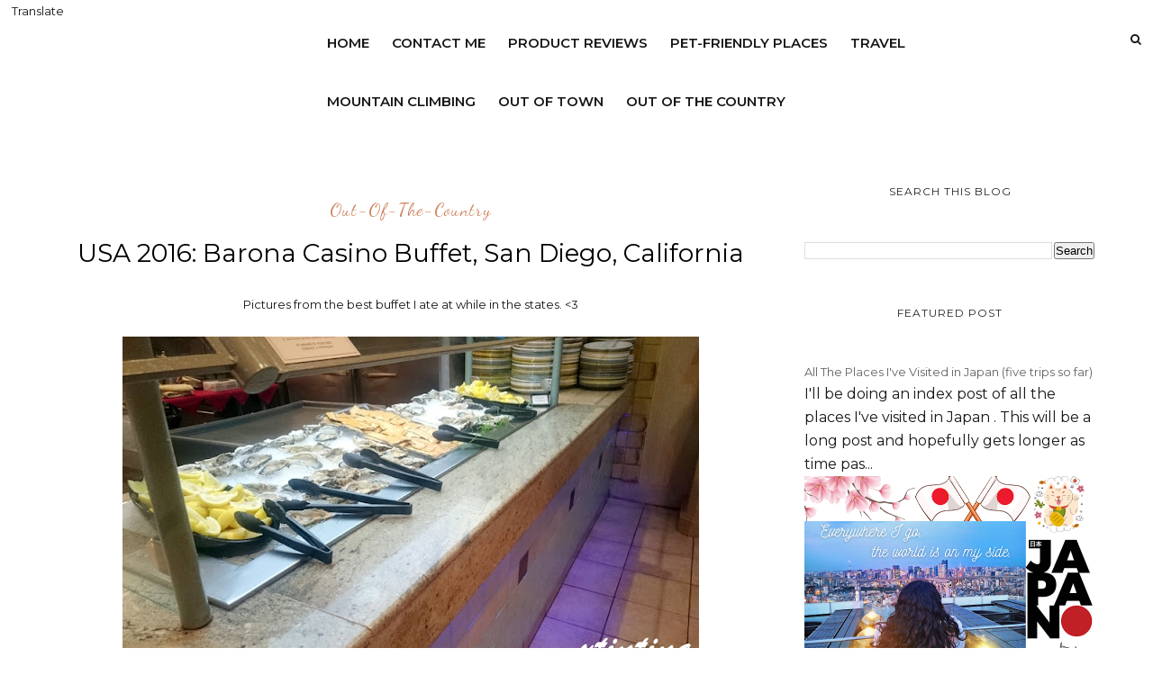

--- FILE ---
content_type: text/html; charset=utf-8
request_url: https://www.google.com/recaptcha/api2/aframe
body_size: 264
content:
<!DOCTYPE HTML><html><head><meta http-equiv="content-type" content="text/html; charset=UTF-8"></head><body><script nonce="iQryU6sSdDilU4nuuexaEg">/** Anti-fraud and anti-abuse applications only. See google.com/recaptcha */ try{var clients={'sodar':'https://pagead2.googlesyndication.com/pagead/sodar?'};window.addEventListener("message",function(a){try{if(a.source===window.parent){var b=JSON.parse(a.data);var c=clients[b['id']];if(c){var d=document.createElement('img');d.src=c+b['params']+'&rc='+(localStorage.getItem("rc::a")?sessionStorage.getItem("rc::b"):"");window.document.body.appendChild(d);sessionStorage.setItem("rc::e",parseInt(sessionStorage.getItem("rc::e")||0)+1);localStorage.setItem("rc::h",'1768078325240');}}}catch(b){}});window.parent.postMessage("_grecaptcha_ready", "*");}catch(b){}</script></body></html>

--- FILE ---
content_type: text/javascript; charset=UTF-8
request_url: https://www.xtintina.com/feeds/posts/default/-/Out-of-the-Country?alt=json-in-script&callback=related_results_labels_thumbs&max-results=6
body_size: 24303
content:
// API callback
related_results_labels_thumbs({"version":"1.0","encoding":"UTF-8","feed":{"xmlns":"http://www.w3.org/2005/Atom","xmlns$openSearch":"http://a9.com/-/spec/opensearchrss/1.0/","xmlns$blogger":"http://schemas.google.com/blogger/2008","xmlns$georss":"http://www.georss.org/georss","xmlns$gd":"http://schemas.google.com/g/2005","xmlns$thr":"http://purl.org/syndication/thread/1.0","id":{"$t":"tag:blogger.com,1999:blog-7851586645009685998"},"updated":{"$t":"2026-01-04T13:10:22.937+08:00"},"category":[{"term":"Out-of-the-Country"},{"term":"Out-Of-Town"},{"term":"Recreation"},{"term":"USA"},{"term":"Korea"},{"term":"South Korea"},{"term":"Personal"},{"term":"Blog Event"},{"term":"Korean Food"},{"term":"Food"},{"term":"Japan"},{"term":"Review"},{"term":"Eat-All-You-Can"},{"term":"Matcha"},{"term":"Food Trip"},{"term":"Mountain Climbing"},{"term":"HELLOS AND GOODBYES"},{"term":"Hotel"},{"term":"Quezon City"},{"term":"Park"},{"term":"Fukuoka"},{"term":"Church"},{"term":"Japanese Food"},{"term":"Busan"},{"term":"Fast Food"},{"term":"Filipino Food"},{"term":"Seoul"},{"term":"Cebu"},{"term":"Information"},{"term":"Rizal"},{"term":"Baguio City"},{"term":"SaveSaveSave"},{"term":"Italian Food"},{"term":"BGC"},{"term":"Park Seo Joon"},{"term":"Bohol"},{"term":"Cake"},{"term":"Ilocos"},{"term":"Quezon"},{"term":"Taiwan"},{"term":"Manila"},{"term":"Resort"},{"term":"Lee Min Ho"},{"term":"UPTC"},{"term":"Palawan"},{"term":"Davao"},{"term":"Drink"},{"term":"Maginhawa Street"},{"term":"Milk Tea"},{"term":"Skyline"},{"term":"Lipstick"},{"term":"Macau"},{"term":"Singapore"},{"term":"Thailand"},{"term":"Tokyo"},{"term":"Vietnam"},{"term":"Backpacking"},{"term":"Benguet"},{"term":"Crush"},{"term":"Laguna"},{"term":"Movie"},{"term":"Pangasinan"},{"term":"Boracay"},{"term":"How To"},{"term":"Makati"},{"term":"Chinese Food"},{"term":"Recipe"},{"term":"Staycation"},{"term":"Hong Kong"},{"term":"Mall"},{"term":"Pasay"},{"term":"Voucher"},{"term":"Leyte"},{"term":"Malaysia"},{"term":"Nevada"},{"term":"Tagaytay"},{"term":"Zambales"},{"term":"Aurora"},{"term":"Batangas"},{"term":"Las Vegas"},{"term":"Massage"},{"term":"Nail Polish"},{"term":"Negros Occidental"},{"term":"Taguig"},{"term":"Bataan"},{"term":"Bulacan"},{"term":"Cagayan"},{"term":"Cambodia"},{"term":"Cavite"},{"term":"Pampanga"},{"term":"Compo"},{"term":"Donut"},{"term":"First Time"},{"term":"Gyeongju"},{"term":"Indonesia"},{"term":"Loyalty"},{"term":"Pasig"},{"term":"Pet-Friendly"},{"term":"Antipolo"},{"term":"CGM"},{"term":"I.T.F"},{"term":"Kim Jaejoong"},{"term":"Kyoto"},{"term":"Nails"},{"term":"Navotas"},{"term":"Seventeen"},{"term":"Song"},{"term":"incheon"},{"term":"Book"},{"term":"Catanduanes"},{"term":"Cubao"},{"term":"Da Lat"},{"term":"Dentist"},{"term":"Dubai"},{"term":"Event"},{"term":"French Cuisine"},{"term":"Gangneung"},{"term":"Grocery"},{"term":"Haul"},{"term":"Ho Chi Minh"},{"term":"Mackenyu"},{"term":"Marikina"},{"term":"Museum"},{"term":"Myanmar"},{"term":"Nagoya"},{"term":"Nail Art"},{"term":"Persian Food"},{"term":"Press Release"},{"term":"Samsung A54 5G"},{"term":"Visa Application"}],"title":{"type":"text","$t":"celebraTINg exisTENce"},"subtitle":{"type":"html","$t":"And everywhere I go, the world is on my side❤"},"link":[{"rel":"http://schemas.google.com/g/2005#feed","type":"application/atom+xml","href":"https:\/\/www.xtintina.com\/feeds\/posts\/default"},{"rel":"self","type":"application/atom+xml","href":"https:\/\/www.blogger.com\/feeds\/7851586645009685998\/posts\/default\/-\/Out-of-the-Country?alt=json-in-script\u0026max-results=6"},{"rel":"alternate","type":"text/html","href":"https:\/\/www.xtintina.com\/search\/label\/Out-of-the-Country"},{"rel":"hub","href":"http://pubsubhubbub.appspot.com/"},{"rel":"next","type":"application/atom+xml","href":"https:\/\/www.blogger.com\/feeds\/7851586645009685998\/posts\/default\/-\/Out-of-the-Country\/-\/Out-of-the-Country?alt=json-in-script\u0026start-index=7\u0026max-results=6"}],"author":[{"name":{"$t":"Tin Gallemaso"},"uri":{"$t":"http:\/\/www.blogger.com\/profile\/04688716629332699780"},"email":{"$t":"noreply@blogger.com"},"gd$image":{"rel":"http://schemas.google.com/g/2005#thumbnail","width":"16","height":"16","src":"https:\/\/img1.blogblog.com\/img\/b16-rounded.gif"}}],"generator":{"version":"7.00","uri":"http://www.blogger.com","$t":"Blogger"},"openSearch$totalResults":{"$t":"288"},"openSearch$startIndex":{"$t":"1"},"openSearch$itemsPerPage":{"$t":"6"},"entry":[{"id":{"$t":"tag:blogger.com,1999:blog-7851586645009685998.post-9180378286503306336"},"published":{"$t":"2025-12-17T22:11:00.004+08:00"},"updated":{"$t":"2025-12-17T22:13:20.974+08:00"},"category":[{"scheme":"http://www.blogger.com/atom/ns#","term":"Japan"},{"scheme":"http://www.blogger.com/atom/ns#","term":"Out-of-the-Country"}],"title":{"type":"text","$t":"Japan: Ine Funaya Boat Tour, Kyoto"},"content":{"type":"html","$t":"\u003Cp\u003E\u003C\/p\u003E\u003Cdiv class=\"separator\" style=\"clear: both; text-align: center;\"\u003E\u003Ca href=\"https:\/\/blogger.googleusercontent.com\/img\/b\/R29vZ2xl\/AVvXsEirl6Bh8suFyVJ_m4DqAnPL2bQx52tg0pqkHRytjBQc_iLUjJ3v_MI94mw6Nz6cbWru1sbHSPYPPOuh7N3bX2_AtONhUjWxfwbEyhAj5HNCSQuPDdbe4i6VcGGzMR9gS1f2viA7KF8Ys_kj03mItvIxA3bT-BIcMai6cvy9kKnCHUBFxpXIu67Zb3IxyrI\/s940\/Ine%20Funaya.png\" style=\"margin-left: 1em; margin-right: 1em;\"\u003E\u003Cimg border=\"0\" data-original-height=\"788\" data-original-width=\"940\" height=\"536\" src=\"https:\/\/blogger.googleusercontent.com\/img\/b\/R29vZ2xl\/AVvXsEirl6Bh8suFyVJ_m4DqAnPL2bQx52tg0pqkHRytjBQc_iLUjJ3v_MI94mw6Nz6cbWru1sbHSPYPPOuh7N3bX2_AtONhUjWxfwbEyhAj5HNCSQuPDdbe4i6VcGGzMR9gS1f2viA7KF8Ys_kj03mItvIxA3bT-BIcMai6cvy9kKnCHUBFxpXIu67Zb3IxyrI\/w640-h536\/Ine%20Funaya.png\" width=\"640\" \/\u003E\u003C\/a\u003E\u003C\/div\u003E\u003Cdiv class=\"separator\" style=\"clear: both; text-align: center;\"\u003E\u003Cspan style=\"font-size: large;\"\u003E\u003Cbr \/\u003E\u003C\/span\u003E\u003C\/div\u003E\u003Cdiv class=\"separator\" style=\"clear: both; text-align: center;\"\u003E\u003Cspan style=\"font-size: large;\"\u003EIt was all fun and \u003Cstrike\u003Egames\u0026nbsp;\u003C\/strike\u003E\u0026nbsp;shrimp crackers with the seagulls until a brown kite swoop down to take one and accidentally bit me.\u003C\/span\u003E\u003C\/div\u003E\u003Cbr \/\u003E\u003Cdiv style=\"text-align: right;\"\u003E\u003Ca href=\"https:\/\/blogger.googleusercontent.com\/img\/b\/R29vZ2xl\/AVvXsEgbxQ76RHrsc2W28QESg_xW40lWA7vzTmiqGnYyU8YpqE5q1hB6MCcD6-U2QCa8qDxnj_XMoW2P4lHuTIMUJdgCE9GJvxQCeSDgkxgsDsE8B83P26vlloEn_jelIUNnl-haHyWKAXS-K2Ktx9s3lJvp47PfQfYRWEpc0zbEep48zOn8cTrdKmt-PEAMUV0\/s851\/2.png\" style=\"margin-left: 1em; margin-right: 1em; text-align: center;\"\u003E\u003Cimg border=\"0\" data-original-height=\"315\" data-original-width=\"851\" height=\"236\" src=\"https:\/\/blogger.googleusercontent.com\/img\/b\/R29vZ2xl\/AVvXsEgbxQ76RHrsc2W28QESg_xW40lWA7vzTmiqGnYyU8YpqE5q1hB6MCcD6-U2QCa8qDxnj_XMoW2P4lHuTIMUJdgCE9GJvxQCeSDgkxgsDsE8B83P26vlloEn_jelIUNnl-haHyWKAXS-K2Ktx9s3lJvp47PfQfYRWEpc0zbEep48zOn8cTrdKmt-PEAMUV0\/w640-h236\/2.png\" width=\"640\" \/\u003E\u003C\/a\u003E\u003C\/div\u003E\u003Cbr \/\u003E\u003Cdiv style=\"text-align: center;\"\u003E\u003Cspan style=\"color: red; font-size: x-large;\"\u003EBook your adventure via Klook:\u003C\/span\u003E\u003C\/div\u003E\u003Cdiv style=\"text-align: center;\"\u003E\u003Cbr \/\u003E\u003C\/div\u003E\u003Ch1 class=\"activity-head-info_title j-activity-head-info_title\" data-v-00c7274c=\"\" style=\"background-color: white; box-sizing: inherit; color: #212121; font-family: Poppins, -apple-system, BlinkMacSystemFont, \u0026quot;Segoe UI\u0026quot;, Roboto, Arial, sans-serif; font-size: 32px; line-height: 1.32; margin: 0px; padding: 0px; text-align: center;\"\u003E\u003Cspan class=\"vam\" data-v-00c7274c=\"\" style=\"box-sizing: inherit; vertical-align: middle;\"\u003E\u003Ca href=\"https:\/\/affiliate.klook.com\/redirect?aid=9501\u0026amp;aff_adid=1142726\u0026amp;k_site=https%3A%2F%2Fwww.klook.com%2Fen-PH%2Factivity%2F142543-kyoto-amanohashidate-ine-funaya-miyama-traditonal-village-tour%2F\" target=\"_blank\"\u003EAmanohashidate Cable Car \u0026amp; Ine Boathouse Cruise \u0026amp; Miyama Thatched Village Day Trip (Includes Shrimp Chips for Feeding Seagulls)\u003C\/a\u003E\u003C\/span\u003E\u003C\/h1\u003E\u003Cp\u003E\u003C\/p\u003E\u003Cdiv class=\"separator\" style=\"clear: both; text-align: center;\"\u003E\u003Ca href=\"https:\/\/blogger.googleusercontent.com\/img\/b\/R29vZ2xl\/AVvXsEhJHeCAe0rrtEiI_gc6YV1QqXIFsYFm2wI3MM1gcXNVf9ljb_-g06f1jPRpknpADgZj80F04vzhm6mTnemYuHGSfeWBS-fwshHCkEwIrjjiOgwhTjgQfIRX8y1KougWDdwCZ4Xy00y-4sVR9RncKAC7vuukbA5h2RaGRn_yFEgJsndtwmN_w_lAufreEf4\/s1920\/1.jpg\" style=\"margin-left: 1em; margin-right: 1em;\"\u003E\u003Cimg border=\"0\" data-original-height=\"1920\" data-original-width=\"1080\" height=\"640\" src=\"https:\/\/blogger.googleusercontent.com\/img\/b\/R29vZ2xl\/AVvXsEhJHeCAe0rrtEiI_gc6YV1QqXIFsYFm2wI3MM1gcXNVf9ljb_-g06f1jPRpknpADgZj80F04vzhm6mTnemYuHGSfeWBS-fwshHCkEwIrjjiOgwhTjgQfIRX8y1KougWDdwCZ4Xy00y-4sVR9RncKAC7vuukbA5h2RaGRn_yFEgJsndtwmN_w_lAufreEf4\/w360-h640\/1.jpg\" width=\"360\" \/\u003E\u003C\/a\u003E\u003C\/div\u003E\u003Cdiv class=\"separator\" style=\"clear: both; text-align: center;\"\u003E\u003Cbr \/\u003E\u003C\/div\u003E\u003Cdiv class=\"separator\" style=\"clear: both; text-align: center;\"\u003E\u003Cspan style=\"font-size: large;\"\u003EBefore riding the ferry, we bought a packet of shrimp crackers that were specially made for the birds. We were also expecting it to be chaotic with birds hovering incessantly.\u0026nbsp;\u003C\/span\u003E\u003C\/div\u003E\u003Cspan style=\"font-size: large;\"\u003E\u003Cbr \/\u003E\u003C\/span\u003E\u003Cdiv class=\"separator\" style=\"clear: both; text-align: center;\"\u003E\u003Ca href=\"https:\/\/blogger.googleusercontent.com\/img\/b\/R29vZ2xl\/AVvXsEgi5yFKTQcDDGY-A-PM_boGqFX8l_veTt8pXmuEAnMRxfofzo0FCjhoYOD36z0PzD2Q0jrY02Tuww5Q9L8ASjrD7MjkSLmtnrmQY5A23Y0MwMTFEYzzgTLD70eAWuyJ82zknzNFqBZTg1wpqr74AXma8VpTQevr_1lylqFdLVnvtI08yfhli5-Y86nhlVw\/s1920\/2.jpg\" style=\"margin-left: 1em; margin-right: 1em;\"\u003E\u003Cspan style=\"font-size: large;\"\u003E\u003Cimg border=\"0\" data-original-height=\"1920\" data-original-width=\"1080\" height=\"640\" src=\"https:\/\/blogger.googleusercontent.com\/img\/b\/R29vZ2xl\/AVvXsEgi5yFKTQcDDGY-A-PM_boGqFX8l_veTt8pXmuEAnMRxfofzo0FCjhoYOD36z0PzD2Q0jrY02Tuww5Q9L8ASjrD7MjkSLmtnrmQY5A23Y0MwMTFEYzzgTLD70eAWuyJ82zknzNFqBZTg1wpqr74AXma8VpTQevr_1lylqFdLVnvtI08yfhli5-Y86nhlVw\/w360-h640\/2.jpg\" width=\"360\" \/\u003E\u003C\/span\u003E\u003C\/a\u003E\u003C\/div\u003E\u003Cdiv class=\"separator\" style=\"clear: both; text-align: center;\"\u003E\u003Cspan style=\"font-size: large;\"\u003EAbove was the brown kite that accidentally injured my finger. I stopped feeding the birds and was lowkey panicking because we had no mobile data\/signal aboard and I can't google, \"brown kite bite infections\"\u0026nbsp;\u003C\/span\u003E\u003C\/div\u003E\u003Cdiv class=\"separator\" style=\"clear: both; text-align: center;\"\u003E\u003Cspan style=\"font-size: large;\"\u003E\u003Cbr \/\u003E\u003C\/span\u003E\u003C\/div\u003E\u003Cdiv class=\"separator\" style=\"clear: both; text-align: center;\"\u003E\u003Ca href=\"https:\/\/blogger.googleusercontent.com\/img\/b\/R29vZ2xl\/[base64]\/s1920\/7.jpg\" style=\"margin-left: 1em; margin-right: 1em;\"\u003E\u003Cspan style=\"font-size: large;\"\u003E\u003Cimg border=\"0\" data-original-height=\"1920\" data-original-width=\"1080\" height=\"640\" src=\"https:\/\/blogger.googleusercontent.com\/img\/b\/R29vZ2xl\/[base64]\/w360-h640\/7.jpg\" width=\"360\" \/\u003E\u003C\/span\u003E\u003C\/a\u003E\u003C\/div\u003E\u003Cspan style=\"font-size: large;\"\u003E\u003Cbr \/\u003E\u003C\/span\u003E\u003Cdiv class=\"separator\" style=\"clear: both; text-align: center;\"\u003E\u003Ca href=\"https:\/\/blogger.googleusercontent.com\/img\/b\/R29vZ2xl\/AVvXsEhjwq1P3nYEIZzdWrrJjXduFQwxPbmB-zCjex9aAGZD0mKsYPAAwCpDO2g_3UwNuaNtBkBJvixyxZJdUBUQOqxT5FflQJl0xPNHqTeM8nKucgI-4HUHUTgjZxQpUh3Tl2-AH2-O2vCngMC6OcCy3O2Uaqo2-zkuwlTetc8p5RqUuBAoOl-amHpnSevLEwE\/s1920\/8.jpg\" style=\"margin-left: 1em; margin-right: 1em;\"\u003E\u003Cspan style=\"font-size: large;\"\u003E\u003Cimg border=\"0\" data-original-height=\"1920\" data-original-width=\"1080\" height=\"640\" src=\"https:\/\/blogger.googleusercontent.com\/img\/b\/R29vZ2xl\/AVvXsEhjwq1P3nYEIZzdWrrJjXduFQwxPbmB-zCjex9aAGZD0mKsYPAAwCpDO2g_3UwNuaNtBkBJvixyxZJdUBUQOqxT5FflQJl0xPNHqTeM8nKucgI-4HUHUTgjZxQpUh3Tl2-AH2-O2vCngMC6OcCy3O2Uaqo2-zkuwlTetc8p5RqUuBAoOl-amHpnSevLEwE\/w360-h640\/8.jpg\" width=\"360\" \/\u003E\u003C\/span\u003E\u003C\/a\u003E\u003C\/div\u003E\u003Cdiv class=\"separator\" style=\"clear: both; text-align: center;\"\u003E\u003Cspan style=\"font-size: large;\"\u003E\u003Cbr \/\u003E\u003C\/span\u003E\u003C\/div\u003E\u003Cdiv class=\"separator\" style=\"clear: both; text-align: center;\"\u003E\u003Cspan style=\"font-size: large;\"\u003EI've had previous encounters with seagulls in Haeundae, Busan so I wasn't scared and was probably holding the shrimp crackers too firmly. I was just relieved that it wasn't a puncture wound. It healed but left scars that always reminds me Kyoto. HAHAHA ge ge\u003C\/span\u003E\u003C\/div\u003E\u003Cspan style=\"font-size: large;\"\u003E\u003Cbr \/\u003E\u003C\/span\u003E\u003Cdiv class=\"separator\" style=\"clear: both; text-align: center;\"\u003E\u003Ca href=\"https:\/\/blogger.googleusercontent.com\/img\/b\/R29vZ2xl\/AVvXsEhBhLjF03RqX5w4mnkS2iTEnNSwJ_uiWGDl9MD-aoQsfDr2QsbYAecazn1bDPDmgxW8aXZ3mUQdheJ6d2MMVQweYcHRvHmlnP9FneiT2J6WEnC63va4uuyGsZQK1iOVBj_Ss2feF0TD9d4OqzellJttnLbFXCd_rsVHpgsdGHx3YcfTRcd_rBmPfgCUbSE\/s1920\/9.jpg\" style=\"margin-left: 1em; margin-right: 1em;\"\u003E\u003Cspan style=\"font-size: large;\"\u003E\u003Cimg border=\"0\" data-original-height=\"1920\" data-original-width=\"1080\" height=\"640\" src=\"https:\/\/blogger.googleusercontent.com\/img\/b\/R29vZ2xl\/AVvXsEhBhLjF03RqX5w4mnkS2iTEnNSwJ_uiWGDl9MD-aoQsfDr2QsbYAecazn1bDPDmgxW8aXZ3mUQdheJ6d2MMVQweYcHRvHmlnP9FneiT2J6WEnC63va4uuyGsZQK1iOVBj_Ss2feF0TD9d4OqzellJttnLbFXCd_rsVHpgsdGHx3YcfTRcd_rBmPfgCUbSE\/w360-h640\/9.jpg\" width=\"360\" \/\u003E\u003C\/span\u003E\u003C\/a\u003E\u003C\/div\u003E\u003Cdiv class=\"separator\" style=\"clear: both; text-align: center;\"\u003E\u003Cspan style=\"font-size: large;\"\u003E\u003Cbr \/\u003ESo there, it was a fun experience nonetheless. The area was really beautiful too.\u003C\/span\u003E\u003C\/div\u003E\u003Cbr \/\u003E\u003Cdiv class=\"separator\" style=\"clear: both; text-align: center;\"\u003E\u003Cbr \/\u003E\u003C\/div\u003E\u003Cdiv class=\"separator\" style=\"clear: both; text-align: center;\"\u003E\u003Cdiv\u003E\u003Cspan style=\"color: red; font-size: x-large;\"\u003EBook your adventure via Klook:\u003C\/span\u003E\u003C\/div\u003E\u003Cdiv\u003E\u003Cbr \/\u003E\u003C\/div\u003E\u003Ch1 class=\"activity-head-info_title j-activity-head-info_title\" data-v-00c7274c=\"\" style=\"background-color: white; box-sizing: inherit; color: #212121; font-family: Poppins, -apple-system, BlinkMacSystemFont, \u0026quot;Segoe UI\u0026quot;, Roboto, Arial, sans-serif; font-size: 32px; line-height: 1.32; margin: 0px; padding: 0px;\"\u003E\u003Cspan class=\"vam\" data-v-00c7274c=\"\" style=\"box-sizing: inherit; vertical-align: middle;\"\u003E\u003Ca href=\"https:\/\/affiliate.klook.com\/redirect?aid=9501\u0026amp;aff_adid=1142726\u0026amp;k_site=https%3A%2F%2Fwww.klook.com%2Fen-PH%2Factivity%2F142543-kyoto-amanohashidate-ine-funaya-miyama-traditonal-village-tour%2F\" target=\"_blank\"\u003EAmanohashidate Cable Car \u0026amp; Ine Boathouse Cruise \u0026amp; Miyama Thatched Village Day Trip (Includes Shrimp Chips for Feeding Seagulls)\u003C\/a\u003E\u003C\/span\u003E\u003C\/h1\u003E\u003C\/div\u003E\u003Cdiv class=\"separator\" style=\"clear: both; text-align: center;\"\u003E\u003Cbr \/\u003E\u003C\/div\u003E\u003Cdiv class=\"separator\" style=\"clear: both; text-align: center;\"\u003E\u003Ca href=\"https:\/\/blogger.googleusercontent.com\/img\/b\/R29vZ2xl\/AVvXsEjKCRxsvLmQaj6cHnBtPGcEW8YGSQxC8y1me40VYSkgko-wojvGzq9wpueT6FNnHgxrLE-I-7fe5bqz8iLvnzIZnksbL8Vw4cuXR_X_nGGwjbKRD2WmxkQkmy03b9HFeiZU4S5lYoSa4F6MkMdS1h-JP1pc_DvTe2iUiJ10diOvteFJvluM7lZ8vjGsc9Y\/s851\/1.png\" style=\"margin-left: 1em; margin-right: 1em;\"\u003E\u003Cimg border=\"0\" data-original-height=\"315\" data-original-width=\"851\" height=\"236\" src=\"https:\/\/blogger.googleusercontent.com\/img\/b\/R29vZ2xl\/AVvXsEjKCRxsvLmQaj6cHnBtPGcEW8YGSQxC8y1me40VYSkgko-wojvGzq9wpueT6FNnHgxrLE-I-7fe5bqz8iLvnzIZnksbL8Vw4cuXR_X_nGGwjbKRD2WmxkQkmy03b9HFeiZU4S5lYoSa4F6MkMdS1h-JP1pc_DvTe2iUiJ10diOvteFJvluM7lZ8vjGsc9Y\/w640-h236\/1.png\" width=\"640\" \/\u003E\u003C\/a\u003E\u003C\/div\u003E\u003Cdiv\u003E\u003Cbr \/\u003E\u003C\/div\u003E\u003Cdiv\u003E\u003Cbr \/\u003E\u003C\/div\u003E\u003Cdiv class=\"separator\" style=\"clear: both; text-align: center;\"\u003E\u003Ciframe class=\"b-iframe-ws lTgB3 BLOG_object_iframe\" frameborder=\"0\" height=\"198px\" jsaction=\"load:lzUY8e\" src=\"\/share-widget?w=poi\u0026amp;u=https%3A%2F%2Fwww.google.com%2Fsearch%3Fq%3DIne%2520Funaya%2520in%2520Kyoto\u0026amp;ved=1t%3A269313\u0026amp;bbid=7851586645009685998\u0026amp;bpid=9180378286503306336\" width=\"200px\"\u003E\u003C\/iframe\u003E\u003C\/div\u003E\u003Cbr \/\u003E\u003Cdiv style=\"text-align: center;\"\u003E\u003Cbr \/\u003E\u003C\/div\u003E\u003Cbr \/\u003E\u003Cbr \/\u003E\u003Cdiv class=\"separator\" style=\"clear: both; text-align: center;\"\u003E\u003Cbr \/\u003E\u003C\/div\u003E\u003Cbr \/\u003E\n\n\n\n\u003Cins class=\"klk-aff-widget\" data-adid=\"1054836\" data-amount=\"3\" data-cardh=\"126\" data-cid=\"71\" data-currency=\"\" data-edgevalue=\"655\" data-lang=\"\" data-lgh=\"470\" data-padding=\"92\" data-prod=\"dynamic_widget\" data-tid=\"-1\"\u003E\u003Ca href=\"\/\/www.klook.com\/\"\u003EKlook.com\u003C\/a\u003E\u003C\/ins\u003E\n\n\u003Cscript type=\"text\/javascript\"\u003E\n\n  (function (d, sc, u) {\n\n    var s = d.createElement(sc),\n\n      p = d.getElementsByTagName(sc)[0];\n\n    s.type = \"text\/javascript\";\n\n    s.async = true;\n\n    s.src = u;\n\n    p.parentNode.insertBefore(s, p);\n\n  })(\n\n    document,\n\n    \"script\",\n\n    \"https:\/\/affiliate.klook.com\/widget\/fetch-iframe-init.js\"\n\n  );\n\n\u003C\/script\u003E\n\n"},"link":[{"rel":"replies","type":"application/atom+xml","href":"https:\/\/www.xtintina.com\/feeds\/9180378286503306336\/comments\/default","title":"Post Comments"},{"rel":"replies","type":"text/html","href":"https:\/\/www.xtintina.com\/2025\/12\/japan-ine-funaya-boat-tour-kyoto.html#comment-form","title":"0 Comments"},{"rel":"edit","type":"application/atom+xml","href":"https:\/\/www.blogger.com\/feeds\/7851586645009685998\/posts\/default\/9180378286503306336"},{"rel":"self","type":"application/atom+xml","href":"https:\/\/www.blogger.com\/feeds\/7851586645009685998\/posts\/default\/9180378286503306336"},{"rel":"alternate","type":"text/html","href":"https:\/\/www.xtintina.com\/2025\/12\/japan-ine-funaya-boat-tour-kyoto.html","title":"Japan: Ine Funaya Boat Tour, Kyoto"}],"author":[{"name":{"$t":"Tin Gallemaso"},"uri":{"$t":"http:\/\/www.blogger.com\/profile\/04688716629332699780"},"email":{"$t":"noreply@blogger.com"},"gd$image":{"rel":"http://schemas.google.com/g/2005#thumbnail","width":"16","height":"16","src":"https:\/\/img1.blogblog.com\/img\/b16-rounded.gif"}}],"media$thumbnail":{"xmlns$media":"http://search.yahoo.com/mrss/","url":"https:\/\/blogger.googleusercontent.com\/img\/b\/R29vZ2xl\/AVvXsEirl6Bh8suFyVJ_m4DqAnPL2bQx52tg0pqkHRytjBQc_iLUjJ3v_MI94mw6Nz6cbWru1sbHSPYPPOuh7N3bX2_AtONhUjWxfwbEyhAj5HNCSQuPDdbe4i6VcGGzMR9gS1f2viA7KF8Ys_kj03mItvIxA3bT-BIcMai6cvy9kKnCHUBFxpXIu67Zb3IxyrI\/s72-w640-h536-c\/Ine%20Funaya.png","height":"72","width":"72"},"thr$total":{"$t":"0"},"georss$featurename":{"$t":"Ine Fishing Village, Hirata, Ine, Yoza District, Kyoto 626-0423, Japan"},"georss$point":{"$t":"35.675712 135.2874835"},"georss$box":{"$t":"7.3654781638211517 100.13123350000001 63.985945836178843 170.4437335"}},{"id":{"$t":"tag:blogger.com,1999:blog-7851586645009685998.post-982925149488438399"},"published":{"$t":"2025-09-09T22:37:00.004+08:00"},"updated":{"$t":"2025-09-09T22:48:35.379+08:00"},"category":[{"scheme":"http://www.blogger.com/atom/ns#","term":"Japan"},{"scheme":"http://www.blogger.com/atom/ns#","term":"Kyoto"},{"scheme":"http://www.blogger.com/atom/ns#","term":"Out-of-the-Country"}],"title":{"type":"text","$t":"Japan: AmanoHashidate Experience, Kyoto"},"content":{"type":"html","$t":"\u003Cp\u003E\u0026nbsp;\u003C\/p\u003E\u003Cdiv class=\"separator\" style=\"clear: both; text-align: center;\"\u003E\u003Ca href=\"https:\/\/blogger.googleusercontent.com\/img\/b\/R29vZ2xl\/AVvXsEhGVUMRCZllLzwfaslFGq3xVIPbT93hjiE7Wom9fmliclCHj7TaF0mzmA1sbdRcXIx4vzM7kMLIlOvj0RPsALgxFX6QEKVsH7c4o1M7PPwdHPBzZPrzvapBGXz-HScISOQ32NlHEP1N3DlLgcW-PYr9VNU3b4sLDWzWuU67J3lLjWpW6lWmYqFvj7k4FSk\/s940\/12.jpg\" style=\"margin-left: 1em; margin-right: 1em;\"\u003E\u003Cspan style=\"font-family: verdana; font-size: medium;\"\u003E\u003Cimg border=\"0\" data-original-height=\"788\" data-original-width=\"940\" height=\"536\" src=\"https:\/\/blogger.googleusercontent.com\/img\/b\/R29vZ2xl\/AVvXsEhGVUMRCZllLzwfaslFGq3xVIPbT93hjiE7Wom9fmliclCHj7TaF0mzmA1sbdRcXIx4vzM7kMLIlOvj0RPsALgxFX6QEKVsH7c4o1M7PPwdHPBzZPrzvapBGXz-HScISOQ32NlHEP1N3DlLgcW-PYr9VNU3b4sLDWzWuU67J3lLjWpW6lWmYqFvj7k4FSk\/w640-h536\/12.jpg\" width=\"640\" \/\u003E\u003C\/span\u003E\u003C\/a\u003E\u003C\/div\u003E\u003Cdiv class=\"separator\" style=\"clear: both; text-align: center;\"\u003E\u003Cbr \/\u003E\u003C\/div\u003E\u003Cdiv class=\"separator\" style=\"clear: both; text-align: center;\"\u003E\u003Cspan style=\"font-family: verdana; font-size: medium;\"\u003EWhile you can do this DIY, it's a lot more comfortable, efficient, and budget-friendly to join a group tour. I don't have a record of which tour package we got but the current package prices range from 2,300 PHP to 5,000 PHP per person depending on the itinerary.\u003Cbr \/\u003E\u003Cbr \/\u003E\u003C\/span\u003E\u003C\/div\u003E\u003Cdiv class=\"separator\" style=\"clear: both; text-align: center;\"\u003E\u003Cspan style=\"font-family: verdana;\"\u003E\u003Cspan style=\"color: red; font-size: x-large;\"\u003EBook your adventure here:\u003Cbr \/\u003E\u003Cbr \/\u003E\u003C\/span\u003E\u003C\/span\u003E\u003C\/div\u003E\u003Cdiv class=\"separator\" style=\"clear: both; text-align: center;\"\u003E\u003Ch1 class=\"activity-head-info_title j-activity-head-info_title\" data-v-00c7274c=\"\" style=\"background-color: white; box-sizing: inherit; line-height: 1.32; margin: 0px; padding: 0px; text-align: center;\"\u003E\u003Cspan class=\"vam\" data-v-00c7274c=\"\" style=\"box-sizing: inherit; vertical-align: middle;\"\u003E\u003Ca href=\"https:\/\/affiliate.klook.com\/redirect?aid=9501\u0026amp;aff_adid=1120175\u0026amp;k_site=https%3A%2F%2Fwww.klook.com%2Factivity%2F151182-kyoto-by-the-sea-amanohashidate-ine-no-funaya-tour-from-osaka%2F%3Fspm%3DSearchResult.SearchResult_LIST%26clickId%3D38a36285a9\" target=\"_blank\"\u003E\u003Cspan style=\"color: red; font-family: Satisfy; font-size: x-large;\"\u003EKyoto by the Sea: Amanohashidate \u0026amp; Ine no Funaya Bus Tour from Osaka\u003C\/span\u003E\u003C\/a\u003E\u003C\/span\u003E\u003C\/h1\u003E\u003C\/div\u003E\u003Cdiv class=\"separator\" style=\"clear: both; text-align: center;\"\u003E\u003Cspan style=\"font-family: verdana; font-size: medium;\"\u003E\u003Cbr \/\u003E\u003C\/span\u003E\u003C\/div\u003E\u003Cdiv class=\"separator\" style=\"clear: both; text-align: center;\"\u003E\u003Ca href=\"https:\/\/blogger.googleusercontent.com\/img\/b\/R29vZ2xl\/AVvXsEhIwqi86VADiem3E_p2Z5ScrqQCijXd-rdb2_-bTdmVHWeSajUX6X1ljt0adwBIBStnXkgBJfj3AkMuPXV3xcCUdKsQf8a-PwamHScyQTPUkuxesODS3WwGioXBHyD6wb5gHvfzMDb8jhgNrsNGYoDqpJACcAczv16J4J9sdHIUjg4ayLp9QQJpE1C8brM\/s1350\/1.jpg\" style=\"margin-left: 1em; margin-right: 1em;\"\u003E\u003Cspan style=\"font-family: verdana; font-size: medium;\"\u003E\u003Cimg border=\"0\" data-original-height=\"1350\" data-original-width=\"1080\" height=\"640\" src=\"https:\/\/blogger.googleusercontent.com\/img\/b\/R29vZ2xl\/AVvXsEhIwqi86VADiem3E_p2Z5ScrqQCijXd-rdb2_-bTdmVHWeSajUX6X1ljt0adwBIBStnXkgBJfj3AkMuPXV3xcCUdKsQf8a-PwamHScyQTPUkuxesODS3WwGioXBHyD6wb5gHvfzMDb8jhgNrsNGYoDqpJACcAczv16J4J9sdHIUjg4ayLp9QQJpE1C8brM\/w512-h640\/1.jpg\" width=\"512\" \/\u003E\u003C\/span\u003E\u003C\/a\u003E\u003C\/div\u003E\u003Cdiv class=\"separator\" style=\"clear: both; text-align: center;\"\u003E\u003Cspan style=\"font-family: verdana; font-size: medium;\"\u003E\u003Cbr \/\u003EAmanohashidate (天橋立) means \"the bridge to heaven\" or \"bridge to the sky\". It refers to a scenic 3.6-kilometer (2.1-mile) long sandbar, covered with thousands of pine trees, that crosses Miyazu Bay in northern Kyoto Prefecture, Japan. Source: Google\u003C\/span\u003E\u003C\/div\u003E\u003Cdiv class=\"separator\" style=\"clear: both; text-align: center;\"\u003E\u003Cspan style=\"font-family: verdana; font-size: medium;\"\u003E\u003Cbr \/\u003EFrom the parking, you are to walk for several minutes to get to the lower station of the Amanohasidate monorail or chairlift. Our tour included all the entrances, lunch, and chairlift ride so we didn't need to pay for anything apart from the souvenirs we bought and snacks from rest stops.\u0026nbsp;\u003C\/span\u003E\u003C\/div\u003E\u003Cspan style=\"font-family: verdana; font-size: medium;\"\u003E\u0026nbsp;\u003Cbr \/\u003E\u003C\/span\u003E\u003Cdiv class=\"separator\" style=\"clear: both; text-align: center;\"\u003E\u003Ca href=\"https:\/\/blogger.googleusercontent.com\/img\/b\/R29vZ2xl\/AVvXsEgNDx3KGGhpqYT4m3nW0EGQpaxkQaBfqPLG5A_YpNIiIOBz01O7jtizmQ1ph7d722xlMRPbY2vGcGuf0Wr9Vns6Ex2JwzsJJnydjl2tEO4ORFedBPbg4O1Ilhicn1RnGqm4NVxrpWr_UYZ3yHPp3_xX1hq2jZKJxqBAxEXoSzoZCi7LaLO_R-b_U_ZEGaw\/s1350\/2.jpg\" style=\"margin-left: 1em; margin-right: 1em;\"\u003E\u003Cspan style=\"font-family: verdana; font-size: medium;\"\u003E\u003Cimg border=\"0\" data-original-height=\"1350\" data-original-width=\"1080\" height=\"640\" src=\"https:\/\/blogger.googleusercontent.com\/img\/b\/R29vZ2xl\/AVvXsEgNDx3KGGhpqYT4m3nW0EGQpaxkQaBfqPLG5A_YpNIiIOBz01O7jtizmQ1ph7d722xlMRPbY2vGcGuf0Wr9Vns6Ex2JwzsJJnydjl2tEO4ORFedBPbg4O1Ilhicn1RnGqm4NVxrpWr_UYZ3yHPp3_xX1hq2jZKJxqBAxEXoSzoZCi7LaLO_R-b_U_ZEGaw\/w512-h640\/2.jpg\" width=\"512\" \/\u003E\u003C\/span\u003E\u003C\/a\u003E\u003C\/div\u003E\u003Cdiv class=\"separator\" style=\"clear: both; text-align: center;\"\u003E\u003Cspan style=\"font-family: verdana; font-size: medium;\"\u003E\u003Cbr \/\u003E\u003C\/span\u003E\u003C\/div\u003E\u003Cdiv class=\"separator\" style=\"clear: both; text-align: center;\"\u003E\u003Cspan style=\"font-family: verdana; font-size: medium;\"\u003EIt wasn't wiggly or anything, it also wasn't too fast so you can just relax and sit until you reach the upper station.\u003C\/span\u003E\u003C\/div\u003E\u003Cspan style=\"font-family: verdana; font-size: medium;\"\u003E\u003Cbr \/\u003E\u003C\/span\u003E\u003Cdiv class=\"separator\" style=\"clear: both; text-align: center;\"\u003E\u003Ca href=\"https:\/\/blogger.googleusercontent.com\/img\/b\/R29vZ2xl\/AVvXsEhCggrRi9_DBYRav0MnpNh7RT1Bo06kDoYrKrWSC2SPJcPzTO8_skaypCiWX9yVkCiPynNSNXgW8hGhw70ddPbz5IXIZYf47Evxjzl358xETv4juiC-Un4mLfeZb7nmlSzUbERz-eE-VwmtZNvXnQw8RSE9BokgCZe4nzurE0tTjnCG0ZAyRAPrThYiq2s\/s1350\/3.jpg\" style=\"margin-left: 1em; margin-right: 1em;\"\u003E\u003Cspan style=\"font-family: verdana; font-size: medium;\"\u003E\u003Cimg border=\"0\" data-original-height=\"1350\" data-original-width=\"1080\" height=\"640\" src=\"https:\/\/blogger.googleusercontent.com\/img\/b\/R29vZ2xl\/AVvXsEhCggrRi9_DBYRav0MnpNh7RT1Bo06kDoYrKrWSC2SPJcPzTO8_skaypCiWX9yVkCiPynNSNXgW8hGhw70ddPbz5IXIZYf47Evxjzl358xETv4juiC-Un4mLfeZb7nmlSzUbERz-eE-VwmtZNvXnQw8RSE9BokgCZe4nzurE0tTjnCG0ZAyRAPrThYiq2s\/w512-h640\/3.jpg\" width=\"512\" \/\u003E\u003C\/span\u003E\u003C\/a\u003E\u003C\/div\u003E\u003Cdiv class=\"separator\" style=\"clear: both; text-align: center;\"\u003E\u003Cspan style=\"font-family: verdana; font-size: medium;\"\u003E\u003Cbr \/\u003E\u003C\/span\u003E\u003C\/div\u003E\u003Cdiv class=\"separator\" style=\"clear: both; text-align: center;\"\u003E\u003Cspan style=\"font-family: verdana; font-size: medium;\"\u003EIf you find the chairlift scary, there's a monorail you can ride as well.\u0026nbsp;\u003C\/span\u003E\u003C\/div\u003E\u003Cspan style=\"font-family: verdana; font-size: medium;\"\u003E\u003Cbr \/\u003E\u003C\/span\u003E\u003Cdiv class=\"separator\" style=\"clear: both; text-align: center;\"\u003E\u003Ca href=\"https:\/\/blogger.googleusercontent.com\/img\/b\/R29vZ2xl\/AVvXsEgAmE_Td55tvaaiMw2JEHQ8e6A7CboY8SiEh4qaPa3VbuKmh6SAp1RHrjEzOlPtELIKa26Wz-Mp-GT0nXROC5u4x-k_wywi4GCFibwQWkyXF6dmZDpjeTQQEue51ex2_F5rSx0sSCrxLj5bAMAPeD9QbnAlHI5F6XVfer-k3J_QCvOHsAZPsazGMqQGktA\/s1350\/4.jpg\" style=\"margin-left: 1em; margin-right: 1em;\"\u003E\u003Cspan style=\"font-family: verdana; font-size: medium;\"\u003E\u003Cimg border=\"0\" data-original-height=\"1350\" data-original-width=\"1080\" height=\"640\" src=\"https:\/\/blogger.googleusercontent.com\/img\/b\/R29vZ2xl\/AVvXsEgAmE_Td55tvaaiMw2JEHQ8e6A7CboY8SiEh4qaPa3VbuKmh6SAp1RHrjEzOlPtELIKa26Wz-Mp-GT0nXROC5u4x-k_wywi4GCFibwQWkyXF6dmZDpjeTQQEue51ex2_F5rSx0sSCrxLj5bAMAPeD9QbnAlHI5F6XVfer-k3J_QCvOHsAZPsazGMqQGktA\/w512-h640\/4.jpg\" width=\"512\" \/\u003E\u003C\/span\u003E\u003C\/a\u003E\u003C\/div\u003E\u003Cdiv class=\"separator\" style=\"clear: both; text-align: center;\"\u003E\u003Cspan style=\"background-color: white; color: #001d35;\"\u003E\u003Cspan style=\"font-family: verdana; font-size: medium;\"\u003E\u003Cbr \/\u003E\u003C\/span\u003E\u003C\/span\u003E\u003C\/div\u003E\u003Cdiv class=\"separator\" style=\"clear: both; text-align: center;\"\u003E\u003Cspan style=\"font-family: verdana; font-size: medium;\"\u003E\u003Cspan style=\"background-color: white; color: #001d35;\"\u003EThe sandbar is one of Japan's three most scenic views, and its unique appearance inspires the name -\u003C\/span\u003E\u003Cspan class=\"pjBG2e\" data-cid=\"fcdd3920-ba95-4ea7-baf4-f11d1d57210e\" jsaction=\"rcuQ6b:npT2md\" jscontroller=\"JHnpme\" style=\"background-color: white; color: #001d35;\"\u003E\u003Cspan class=\"UV3uM\" style=\"text-wrap-mode: nowrap;\"\u003E\u0026nbsp;\u003C\/span\u003E\u003C\/span\u003E\u003Cspan style=\"background-color: white; color: #001d35; text-align: left;\"\u003EBridge to Heaven\/ Amanohashidate.\u0026nbsp;\u003C\/span\u003E\u003C\/span\u003E\u003C\/div\u003E\u003Cdiv class=\"separator\" style=\"clear: both; text-align: center;\"\u003E\u003Cspan style=\"font-family: verdana; font-size: medium;\"\u003E\u003Cspan style=\"background-color: white; color: #001d35; text-align: left;\"\u003E\u003Cbr \/\u003E\u003C\/span\u003E\u003C\/span\u003E\u003C\/div\u003E\u003Cdiv class=\"separator\" style=\"clear: both; text-align: center;\"\u003E\u003Cspan style=\"font-family: verdana; font-size: medium;\"\u003E\u003Cspan style=\"background-color: white; color: #001d35; text-align: left;\"\u003EThis observatory is atop Mt. Monju.\u0026nbsp;\u003C\/span\u003E\u003C\/span\u003E\u003C\/div\u003E\u003Cdiv class=\"separator\" style=\"clear: both; text-align: center;\"\u003E\u003Cspan style=\"font-family: verdana; font-size: medium;\"\u003E\u003Cspan style=\"background-color: white; color: #001d35; text-align: left;\"\u003E\u003Cbr \/\u003E\u003C\/span\u003E\u003C\/span\u003E\u003C\/div\u003E\u003Cdiv class=\"separator\" style=\"clear: both; text-align: center;\"\u003E\u003Cspan style=\"font-family: verdana; font-size: medium;\"\u003E\u003Cspan style=\"background-color: white; color: #001d35; text-align: left;\"\u003E\u003Cdiv style=\"color: black; font-family: \u0026quot;Times New Roman\u0026quot;; font-size: medium; text-align: center;\"\u003E\u003Ca href=\"https:\/\/youtube.com\/shorts\/fhhg9ZdybNI?feature=shared\" target=\"_blank\"\u003E\u003Cspan style=\"font-family: Courgette; font-size: x-large;\"\u003EAmanohashidate in Youtube Shorts\u003C\/span\u003E\u003C\/a\u003E\u003C\/div\u003E\u003Cdiv style=\"color: black; font-family: \u0026quot;Times New Roman\u0026quot;; font-size: medium; text-align: center;\"\u003E\u003Cbr \/\u003E\u003C\/div\u003E\u003C\/span\u003E\u003C\/span\u003E\u003C\/div\u003E\u003Cdiv class=\"separator\" style=\"clear: both; text-align: center;\"\u003E\u003Cspan class=\"pjBG2e\" data-cid=\"fcdd3920-ba95-4ea7-baf4-f11d1d57210e\" jsaction=\"rcuQ6b:npT2md\" jscontroller=\"JHnpme\" style=\"background-color: white; color: #001d35;\"\u003E\u003Cspan class=\"UV3uM\" style=\"text-wrap-mode: nowrap;\"\u003E\u003Ca href=\"https:\/\/blogger.googleusercontent.com\/img\/b\/R29vZ2xl\/AVvXsEjPaqIMdPnnyndAoXeKtR5322EQdtQ5X1f2KN0zo7K2lRer85y7hzbgxkgt_yb6PqT-V-0DSkIgv3pkj9C-aOEeCAAvMwufEfDgoAK_XxMapTadOD3uXJw_vMW6UoCrgY15GAmgL1kuOpcKFWzAus8e-en7P7-TpLRRSXr1fbOcefethLimgibUM17IC9o\/s1350\/6.jpg\" style=\"margin-left: 1em; margin-right: 1em; text-wrap-mode: wrap;\"\u003E\u003Cspan style=\"font-family: verdana; font-size: medium;\"\u003E\u003Cimg border=\"0\" data-original-height=\"1350\" data-original-width=\"1080\" height=\"640\" src=\"https:\/\/blogger.googleusercontent.com\/img\/b\/R29vZ2xl\/AVvXsEjPaqIMdPnnyndAoXeKtR5322EQdtQ5X1f2KN0zo7K2lRer85y7hzbgxkgt_yb6PqT-V-0DSkIgv3pkj9C-aOEeCAAvMwufEfDgoAK_XxMapTadOD3uXJw_vMW6UoCrgY15GAmgL1kuOpcKFWzAus8e-en7P7-TpLRRSXr1fbOcefethLimgibUM17IC9o\/w512-h640\/6.jpg\" width=\"512\" \/\u003E\u003C\/span\u003E\u003C\/a\u003E\u003C\/span\u003E\u003C\/span\u003E\u003C\/div\u003E\u003Cdiv class=\"separator\" style=\"clear: both; text-align: center;\"\u003E\u003Cspan class=\"pjBG2e\" data-cid=\"fcdd3920-ba95-4ea7-baf4-f11d1d57210e\" jsaction=\"rcuQ6b:npT2md\" jscontroller=\"JHnpme\" style=\"background-color: white; color: #001d35;\"\u003E\u003Cspan style=\"font-family: verdana; font-size: medium;\"\u003E\u003Cbr \/\u003E\u003C\/span\u003E\u003C\/span\u003E\u003C\/div\u003E\u003Cdiv class=\"separator\" style=\"clear: both; text-align: center;\"\u003E\u003Cspan style=\"color: #001d35; font-family: verdana; font-size: medium;\"\u003E\u003Cspan style=\"background-color: white;\"\u003EI tried looking many times but I was never able to imagine the flying dragon. Nonetheless, this place was the most beautiful place we visited during that trip. It felt amazing to see this natural bridge\/sand bar with pine trees in person.\u0026nbsp;\u003C\/span\u003E\u003C\/span\u003E\u003C\/div\u003E\u003Cdiv class=\"separator\" style=\"clear: both; text-align: center;\"\u003E\u003Cspan class=\"pjBG2e\" data-cid=\"fcdd3920-ba95-4ea7-baf4-f11d1d57210e\" jsaction=\"rcuQ6b:npT2md\" jscontroller=\"JHnpme\" style=\"background-color: white; color: #001d35;\"\u003E\u003Cspan class=\"UV3uM\" style=\"text-wrap-mode: nowrap;\"\u003E\u003Cspan style=\"font-family: verdana; font-size: medium;\"\u003E\u003Cbr \/\u003E\u003C\/span\u003E\u003C\/span\u003E\u003C\/span\u003E\u003C\/div\u003E\u003Cspan style=\"font-family: verdana; font-size: medium;\"\u003E\u003Cbr \/\u003E\u003C\/span\u003E\u003Cdiv class=\"separator\" style=\"clear: both; text-align: center;\"\u003E\u003Ca href=\"https:\/\/blogger.googleusercontent.com\/img\/b\/R29vZ2xl\/AVvXsEgw7bGhXjmh3LiSMjQi_vqAtMxi4x-eJgRZK0m5fdXGWPULE4SEfJ3Nme63x0SIpQ_ytMwtv1r9ADb8B85_pldSsBn-Y0eE_2b4WFQirEpRfla9z3pImeDPUWTFizZzRwlOmx3Gos80WTtlOnXsINHSJYluzrxVRi6Ifxt6bQA2aNicWp1184QA63_eiMM\/s1350\/5.jpg\" style=\"margin-left: 1em; margin-right: 1em;\"\u003E\u003Cspan style=\"font-family: verdana; font-size: medium;\"\u003E\u003Cimg border=\"0\" data-original-height=\"1350\" data-original-width=\"1080\" height=\"640\" src=\"https:\/\/blogger.googleusercontent.com\/img\/b\/R29vZ2xl\/AVvXsEgw7bGhXjmh3LiSMjQi_vqAtMxi4x-eJgRZK0m5fdXGWPULE4SEfJ3Nme63x0SIpQ_ytMwtv1r9ADb8B85_pldSsBn-Y0eE_2b4WFQirEpRfla9z3pImeDPUWTFizZzRwlOmx3Gos80WTtlOnXsINHSJYluzrxVRi6Ifxt6bQA2aNicWp1184QA63_eiMM\/w512-h640\/5.jpg\" width=\"512\" \/\u003E\u003C\/span\u003E\u003C\/a\u003E\u003C\/div\u003E\u003Cdiv class=\"separator\" style=\"clear: both; text-align: center;\"\u003E\u003Cspan style=\"font-family: verdana; font-size: medium;\"\u003E\u003Cbr \/\u003E\u003C\/span\u003E\u003C\/div\u003E\u003Cdiv class=\"separator\" style=\"clear: both; text-align: center;\"\u003E\u003Cspan style=\"font-family: verdana; font-size: medium;\"\u003EHiryukan-Kairo or Viewing Sky Path\u003C\/span\u003E\u003C\/div\u003E\u003Cdiv class=\"separator\" style=\"clear: both; text-align: center;\"\u003E\u003Cspan style=\"font-family: verdana; font-size: medium;\"\u003E\u003Cbr \/\u003E\u003C\/span\u003E\u003C\/div\u003E\u003Cdiv class=\"separator\" style=\"clear: both; text-align: center;\"\u003E\u003Cspan style=\"font-family: verdana; font-size: medium;\"\u003EYou are to climb the spiral stairs to get to the Sky Path that resembles a dragon soaring through the sky.\u003C\/span\u003E\u003C\/div\u003E\u003Cspan style=\"font-family: verdana; font-size: medium;\"\u003E\u003Cbr \/\u003E\u003C\/span\u003E\u003Cdiv class=\"separator\" style=\"clear: both; text-align: center;\"\u003E\u003Ca href=\"https:\/\/blogger.googleusercontent.com\/img\/b\/R29vZ2xl\/AVvXsEjbp9dIeJZolpHkiKPTrgb8d-jamgkNPu3qZsOvlqHIyp0zFyV3Y43reG67L7R7EUeYlEl_u4Cvdqq6jjcTQdL6x2Rn2qxnGXABg7fu0s8Y3Z2ASjBEKGMefTNz_gBQt8X6fseEVNNfliMMKQnBo5RLkjSftsUkXgUlwNEgxtISxqn9aPtHmOxAnXCWNU4\/s1350\/7.jpg\" style=\"margin-left: 1em; margin-right: 1em;\"\u003E\u003Cspan style=\"font-family: verdana; font-size: medium;\"\u003E\u003Cimg border=\"0\" data-original-height=\"1350\" data-original-width=\"1080\" height=\"640\" src=\"https:\/\/blogger.googleusercontent.com\/img\/b\/R29vZ2xl\/AVvXsEjbp9dIeJZolpHkiKPTrgb8d-jamgkNPu3qZsOvlqHIyp0zFyV3Y43reG67L7R7EUeYlEl_u4Cvdqq6jjcTQdL6x2Rn2qxnGXABg7fu0s8Y3Z2ASjBEKGMefTNz_gBQt8X6fseEVNNfliMMKQnBo5RLkjSftsUkXgUlwNEgxtISxqn9aPtHmOxAnXCWNU4\/w512-h640\/7.jpg\" width=\"512\" \/\u003E\u003C\/span\u003E\u003C\/a\u003E\u003C\/div\u003E\u003Cdiv class=\"separator\" style=\"clear: both; text-align: center;\"\u003E\u003Cspan style=\"font-family: verdana; font-size: medium;\"\u003E\u003Cbr \/\u003E\u003C\/span\u003E\u003C\/div\u003E\u003Cdiv class=\"separator\" style=\"clear: both; text-align: center;\"\u003E\u003Cspan style=\"color: #001d35; font-family: verdana; font-size: medium;\"\u003E\u003Cspan style=\"background-color: white;\"\u003EAmanohashidate View Land\u003C\/span\u003E\u003C\/span\u003E\u003C\/div\u003E\u003Cdiv class=\"separator\" style=\"clear: both; text-align: center;\"\u003E\u003Cspan style=\"color: #001d35; font-family: verdana; font-size: medium;\"\u003E\u003Cspan style=\"background-color: white;\"\u003E\u003Cbr \/\u003E\u003C\/span\u003E\u003C\/span\u003E\u003C\/div\u003E\u003Cdiv class=\"separator\" style=\"clear: both; text-align: center;\"\u003E\u003Cspan style=\"color: #001d35; font-family: verdana; font-size: medium;\"\u003E\u003Cspan style=\"background-color: white;\"\u003E\u003Ca href=\"https:\/\/www.viewland.jp\/en\/shisetsu\/\" target=\"_blank\"\u003EVisit this website to view all the facilities in this place.\u0026nbsp;\u003C\/a\u003E\u003C\/span\u003E\u003C\/span\u003E\u003C\/div\u003E\u003Cdiv class=\"separator\" style=\"clear: both; text-align: center;\"\u003E\u003Cspan style=\"color: #001d35; font-family: verdana; font-size: medium;\"\u003E\u003Cspan style=\"background-color: white;\"\u003E\u003Cbr \/\u003E\u003C\/span\u003E\u003C\/span\u003E\u003C\/div\u003E\u003Cdiv class=\"separator\" style=\"clear: both; text-align: center;\"\u003E\u003Ca href=\"https:\/\/blogger.googleusercontent.com\/img\/b\/R29vZ2xl\/AVvXsEgLZGqmJcHK6i8SwWsUhE8rlDhcWJik80bw1oKpRQG4clMc4ZmexLo6Lv2e89-MyQpUYMJ_ZpDjssFrT1ZgNoSC5LOQxz43iMMcibaPxY_w0yxGd-LgyqvXlYRB5d0nQ5feXXNqSm-8uNtQMythDkP3UaXIEbTBKX32_T_uDlnKJPmAkM-Ogiess5Hamjs\/s1350\/9.jpg\" style=\"margin-left: 1em; margin-right: 1em;\"\u003E\u003Cspan style=\"font-family: verdana; font-size: medium;\"\u003E\u003Cimg border=\"0\" data-original-height=\"1350\" data-original-width=\"1080\" height=\"640\" src=\"https:\/\/blogger.googleusercontent.com\/img\/b\/R29vZ2xl\/AVvXsEgLZGqmJcHK6i8SwWsUhE8rlDhcWJik80bw1oKpRQG4clMc4ZmexLo6Lv2e89-MyQpUYMJ_ZpDjssFrT1ZgNoSC5LOQxz43iMMcibaPxY_w0yxGd-LgyqvXlYRB5d0nQ5feXXNqSm-8uNtQMythDkP3UaXIEbTBKX32_T_uDlnKJPmAkM-Ogiess5Hamjs\/w512-h640\/9.jpg\" width=\"512\" \/\u003E\u003C\/span\u003E\u003C\/a\u003E\u003C\/div\u003E\u003Cdiv class=\"separator\" style=\"clear: both; text-align: center;\"\u003E\u003Cspan style=\"background-color: white; color: #001d35; text-align: start;\"\u003E\u003Cspan style=\"font-family: verdana; font-size: medium;\"\u003E\u003Cbr \/\u003E\u003C\/span\u003E\u003C\/span\u003E\u003C\/div\u003E\u003Cdiv class=\"separator\" style=\"clear: both; text-align: center;\"\u003E\u003Cspan style=\"font-family: verdana; font-size: medium;\"\u003E\u003Cspan style=\"background-color: white; color: #001d35; text-align: start;\"\u003EBending over and looking at the sandbar upside down between your legs makes the sandbar look like a dragon flying to the sky, which is also called\u0026nbsp;\u003C\/span\u003E\u003Ca class=\"DTlJ6d\" data-hveid=\"CBwQAQ\" href=\"https:\/\/www.google.com\/search?rlz=1C1ONGR_enPH1032PH1032\u0026amp;cs=0\u0026amp;sca_esv=aa04d796f8c6ba14\u0026amp;sxsrf=AE3TifOq8CluDMEf0X0qR8byvagW74dwDw%3A1757425939650\u0026amp;q=%22Hiryukan%22\u0026amp;sa=X\u0026amp;ved=2ahUKEwj1wb3m6cuPAxWs1DQHHVZwFXYQxccNegQIHBAB\u0026amp;mstk=AUtExfCTSCjF7_StGKmHo9tGjAfIUGuyRkEp4nZDYZhFwXE-Zr_yZPH2cRZjaRv4bXUHuML9U6DWZkA_mGKvbdkHK0EmxoukjDmo9yzVBhHHP7FO-KjDCG0wEzokZxz9-f-1bdk0b7g1pA42_N84IE7qyE-F13k0XwgjIDJz2nIm71qwh_M\u0026amp;csui=3\" jsname=\"TGaAqd\" style=\"-webkit-tap-highlight-color: rgba(0, 0, 0, 0.1); background-color: white; outline: 0px; text-align: start; text-decoration-color: rgb(94, 94, 94); text-decoration-skip-ink: auto; text-decoration-style: dotted; text-decoration-thickness: 8%; text-underline-offset: 10%;\" target=\"_blank\"\u003E\"Hiryukan\"\u003C\/a\u003E\u003Cspan style=\"background-color: white; color: #001d35; text-align: start;\"\u003E\u0026nbsp;\u003C\/span\u003E\u003Cspan style=\"background-color: white; color: #001d35; text-align: start;\"\u003E(flying dragon view).\u003C\/span\u003E\u003Cspan class=\"pjBG2e\" data-cid=\"94a76201-ab13-407b-ac3d-94489bece5e0\" jsaction=\"rcuQ6b:npT2md\" jscontroller=\"JHnpme\" style=\"background-color: white; color: #001d35; text-align: start;\"\u003E\u003Cspan class=\"UV3uM\" style=\"text-wrap-mode: nowrap;\"\u003E\u0026nbsp;\u003Cbr \/\u003E\u003Cbr \/\u003EYou can also try this pottery throwing. It is said that if you successfully throw the pottery through the ring,\u003C\/span\u003E\u003C\/span\u003E\u003C\/span\u003E\u003C\/div\u003E\u003Cdiv class=\"separator\" style=\"clear: both; text-align: center;\"\u003E\u003Cspan class=\"pjBG2e\" data-cid=\"94a76201-ab13-407b-ac3d-94489bece5e0\" jsaction=\"rcuQ6b:npT2md\" jscontroller=\"JHnpme\" style=\"background-color: white; color: #001d35; text-align: start;\"\u003E\u003Cspan class=\"UV3uM\" style=\"text-wrap-mode: nowrap;\"\u003E\u003Cspan style=\"font-family: verdana; font-size: medium;\"\u003Eyour wish to avoid calamities and evil will be granted.\u003C\/span\u003E\u003C\/span\u003E\u003C\/span\u003E\u003C\/div\u003E\u003Cspan style=\"font-family: verdana; font-size: medium;\"\u003E\u003Cbr \/\u003E\u003C\/span\u003E\u003Cdiv class=\"separator\" style=\"clear: both; text-align: center;\"\u003E\u003Ca href=\"https:\/\/blogger.googleusercontent.com\/img\/b\/R29vZ2xl\/AVvXsEitGmw3bmICcUzeJN6jT8W5vlEr6NvlISVF_ze3NWleOD_T776Rri9F3hzzFr13KqyxM6EWip-ZyWxORes8FTLPJl2JrAFPNj7G74WJjF0Ly4IxSKu6hwFpeJjDGTl5fjbCrGMzNmYgesiX-BC8wvmdNq4ChTVJBle8djuprXYHbWr5zN7ofhHl5X8GaDA\/s1350\/8.jpg\" style=\"margin-left: 1em; margin-right: 1em;\"\u003E\u003Cspan style=\"font-family: verdana; font-size: medium;\"\u003E\u003Cimg border=\"0\" data-original-height=\"1350\" data-original-width=\"1080\" height=\"640\" src=\"https:\/\/blogger.googleusercontent.com\/img\/b\/R29vZ2xl\/AVvXsEitGmw3bmICcUzeJN6jT8W5vlEr6NvlISVF_ze3NWleOD_T776Rri9F3hzzFr13KqyxM6EWip-ZyWxORes8FTLPJl2JrAFPNj7G74WJjF0Ly4IxSKu6hwFpeJjDGTl5fjbCrGMzNmYgesiX-BC8wvmdNq4ChTVJBle8djuprXYHbWr5zN7ofhHl5X8GaDA\/w512-h640\/8.jpg\" width=\"512\" \/\u003E\u003C\/span\u003E\u003C\/a\u003E\u003C\/div\u003E\u003Cdiv class=\"separator\" style=\"clear: both; text-align: center;\"\u003E\u003Cbr \/\u003E\u003C\/div\u003E\u003Cdiv class=\"separator\" style=\"clear: both; text-align: center;\"\u003E\u003Cdiv class=\"separator\" style=\"clear: both;\"\u003E\u003Cspan style=\"font-family: verdana; font-size: medium;\"\u003EUnless you decide on spending a night or a few days in the area, t\u003C\/span\u003E\u003Cspan style=\"text-align: left;\"\u003E\u003Cspan style=\"font-family: verdana; font-size: medium;\"\u003Eraveling to Amanohashidate is definitely much more comfortable with a day tour package like this.\u0026nbsp;\u003C\/span\u003E\u003C\/span\u003E\u003C\/div\u003E\u003Cdiv class=\"separator\" style=\"clear: both;\"\u003E\u003Cbr \/\u003E\u003C\/div\u003E\u003C\/div\u003E\u003Cdiv class=\"separator\" style=\"clear: both; text-align: center;\"\u003E\u003Cbr \/\u003E\u003C\/div\u003E\u003Cdiv class=\"separator\" style=\"clear: both; text-align: center;\"\u003E\u003Cdiv class=\"separator\" style=\"clear: both;\"\u003E\u003Cspan style=\"font-family: verdana;\"\u003E\u003Cspan style=\"color: red; font-size: x-large;\"\u003EBook your adventure here:\u003Cbr \/\u003E\u003Cbr \/\u003E\u003C\/span\u003E\u003C\/span\u003E\u003C\/div\u003E\u003Cdiv class=\"separator\" style=\"clear: both;\"\u003E\u003Ch1 class=\"activity-head-info_title j-activity-head-info_title\" data-v-00c7274c=\"\" style=\"background-color: white; box-sizing: inherit; line-height: 1.32; margin: 0px; padding: 0px;\"\u003E\u003Cspan class=\"vam\" data-v-00c7274c=\"\" style=\"box-sizing: inherit; vertical-align: middle;\"\u003E\u003Ca href=\"https:\/\/affiliate.klook.com\/redirect?aid=9501\u0026amp;aff_adid=1120175\u0026amp;k_site=https%3A%2F%2Fwww.klook.com%2Factivity%2F151182-kyoto-by-the-sea-amanohashidate-ine-no-funaya-tour-from-osaka%2F%3Fspm%3DSearchResult.SearchResult_LIST%26clickId%3D38a36285a9\" target=\"_blank\"\u003E\u003Cspan style=\"color: red; font-family: Satisfy; font-size: x-large;\"\u003EKyoto by the Sea: Amanohashidate \u0026amp; Ine no Funaya Bus Tour from Osaka\u003C\/span\u003E\u003C\/a\u003E\u003C\/span\u003E\u003C\/h1\u003E\u003Cdiv\u003E\u003Cbr \/\u003E\u003C\/div\u003E\u003Cdiv\u003E\u003Cbr \/\u003E\u003C\/div\u003E\u003Cdiv\u003E\u003Cbr \/\u003E\u003C\/div\u003E\u003Cdiv\u003E\u003Cdiv class=\"separator\" style=\"clear: both;\"\u003E\u003Cspan style=\"font-family: verdana; font-size: medium;\"\u003EUntil next time,\u0026nbsp;\u003Ca href=\"https:\/\/www.xtintina.com\/search?q=kyoto\" target=\"_blank\"\u003EKyoto!\u003C\/a\u003E\u003C\/span\u003E\u003C\/div\u003E\u003Cdiv class=\"separator\" style=\"clear: both;\"\u003E\u003Cbr \/\u003E\u003C\/div\u003E\u003C\/div\u003E\u003C\/div\u003E\u003C\/div\u003E\u003Cdiv\u003E\u003Cbr \/\u003E\u003C\/div\u003E\u003Cdiv style=\"text-align: center;\"\u003E\u003Ca href=\"https:\/\/youtube.com\/shorts\/fhhg9ZdybNI?feature=shared\" target=\"_blank\"\u003E\u003Cspan style=\"font-family: Courgette; font-size: x-large;\"\u003EAmanohashidate in Youtube Shorts\u003C\/span\u003E\u003C\/a\u003E\u003C\/div\u003E\u003Cp\u003E\u003C\/p\u003E\u003Cdiv class=\"separator\" style=\"clear: both; margin: 0px; padding: 0px; text-align: center;\"\u003E\u003Cdiv style=\"background-color: white; color: #171717; font-family: Montserrat; font-size: 13px; margin: 0px; padding: 0px; text-align: right;\"\u003E\u003Cdiv style=\"color: #353535; font-family: Lato, Helvetica, Arial, sans-serif; margin: 0px; padding: 0px; text-align: center;\"\u003E\u003Cdiv style=\"margin: 0px; padding: 0px; text-align: right;\"\u003E\u003Cb style=\"color: red; margin: 0px; padding: 0px;\"\u003E\u003Cspan style=\"margin: 0px; padding: 0px;\"\u003E\u003Cspan style=\"font-family: Parisienne; margin: 0px; padding: 0px;\"\u003E\u003Cspan style=\"margin: 0px; padding: 0px;\"\u003E\u003Cspan style=\"margin: 0px; padding: 0px;\"\u003E\u003Cspan style=\"font-size: x-large; margin: 0px; padding: 0px;\"\u003EEverything, in time. 💖\u003C\/span\u003E\u003C\/span\u003E\u003C\/span\u003E\u003C\/span\u003E\u003C\/span\u003E\u003C\/b\u003E\u003C\/div\u003E\u003Cp style=\"font-size: 16px; line-height: 23px; margin: 0px 0px 20px; padding: 0px;\"\u003E\u003C\/p\u003E\u003Cp style=\"font-size: 16px; line-height: 23px; margin: 0px 0px 20px; padding: 0px; text-align: right;\"\u003E\u003Cspan style=\"font-family: verdana; margin: 0px; padding: 0px;\"\u003E\u003Cspan style=\"margin: 0px; padding: 0px;\"\u003E\u003C\/span\u003E\u003C\/span\u003E\u003C\/p\u003E\u003C\/div\u003E\u003Cdiv style=\"color: #353535; font-family: Lato, Helvetica, Arial, sans-serif; font-size: 14px; margin: 0px; padding: 0px;\"\u003E\u003Ca href=\"https:\/\/www.instagram.com\/xtintina\/\" style=\"color: #03c9a9; font-family: verdana; margin-bottom: 0px; margin-left: 0px !important; margin-right: 0px; margin-top: 0px; margin: 0px; padding: 0px; text-decoration-line: none;\" target=\"_blank\"\u003EPersonal Instagram\u003C\/a\u003E\u003Cspan style=\"font-family: verdana; margin: 0px; padding: 0px;\"\u003E\u0026nbsp;|\u0026nbsp;\u003C\/span\u003E\u003Ca href=\"https:\/\/www.facebook.com\/dendensbakingroom\/?view_public_for=103099518186684\" style=\"color: #cea525; font-family: verdana; margin-bottom: 0px; margin-left: 0px !important; margin-right: 0px; margin-top: 0px; margin: 0px; padding: 0px; text-decoration-line: none;\" target=\"_blank\"\u003E\u0026nbsp;Denden's Baking Room\u003C\/a\u003E\u0026nbsp;\u003C\/div\u003E\u003C\/div\u003E\u003C\/div\u003E\u003Cdiv class=\"separator\" style=\"clear: both; text-align: right;\"\u003E\u003Cp style=\"font-size: 16px; line-height: 26px; margin: 0px 0px 20px; padding: 0px; text-align: center;\"\u003E\u003Cbr \/\u003E\u003C\/p\u003E\u003C\/div\u003E\n\n\u003Cbr \/\u003E\n\n\n\u003Cins class=\"klk-aff-widget\" data-adid=\"1115489\" data-amount=\"3\" data-cardh=\"126\" data-cid=\"30\" data-currency=\"\" data-edgevalue=\"655\" data-lang=\"\" data-lgh=\"470\" data-padding=\"92\" data-prod=\"dynamic_widget\" data-tid=\"-1\"\u003E\u003Ca href=\"\/\/www.klook.com\/\"\u003EKlook.com\u003C\/a\u003E\u003C\/ins\u003E\n\u003Cscript type=\"text\/javascript\"\u003E\n  (function (d, sc, u) {\n    var s = d.createElement(sc),\n      p = d.getElementsByTagName(sc)[0];\n    s.type = \"text\/javascript\";\n    s.async = true;\n    s.src = u;\n    p.parentNode.insertBefore(s, p);\n  })(\n    document,\n    \"script\",\n    \"https:\/\/affiliate.klook.com\/widget\/fetch-iframe-init.js\"\n  );\n\u003C\/script\u003E\n\n\n\n"},"link":[{"rel":"replies","type":"application/atom+xml","href":"https:\/\/www.xtintina.com\/feeds\/982925149488438399\/comments\/default","title":"Post Comments"},{"rel":"replies","type":"text/html","href":"https:\/\/www.xtintina.com\/2025\/09\/japan-amanohashidate-experience-kyoto.html#comment-form","title":"0 Comments"},{"rel":"edit","type":"application/atom+xml","href":"https:\/\/www.blogger.com\/feeds\/7851586645009685998\/posts\/default\/982925149488438399"},{"rel":"self","type":"application/atom+xml","href":"https:\/\/www.blogger.com\/feeds\/7851586645009685998\/posts\/default\/982925149488438399"},{"rel":"alternate","type":"text/html","href":"https:\/\/www.xtintina.com\/2025\/09\/japan-amanohashidate-experience-kyoto.html","title":"Japan: AmanoHashidate Experience, Kyoto"}],"author":[{"name":{"$t":"Tin Gallemaso"},"uri":{"$t":"http:\/\/www.blogger.com\/profile\/04688716629332699780"},"email":{"$t":"noreply@blogger.com"},"gd$image":{"rel":"http://schemas.google.com/g/2005#thumbnail","width":"16","height":"16","src":"https:\/\/img1.blogblog.com\/img\/b16-rounded.gif"}}],"media$thumbnail":{"xmlns$media":"http://search.yahoo.com/mrss/","url":"https:\/\/blogger.googleusercontent.com\/img\/b\/R29vZ2xl\/AVvXsEhGVUMRCZllLzwfaslFGq3xVIPbT93hjiE7Wom9fmliclCHj7TaF0mzmA1sbdRcXIx4vzM7kMLIlOvj0RPsALgxFX6QEKVsH7c4o1M7PPwdHPBzZPrzvapBGXz-HScISOQ32NlHEP1N3DlLgcW-PYr9VNU3b4sLDWzWuU67J3lLjWpW6lWmYqFvj7k4FSk\/s72-w640-h536-c\/12.jpg","height":"72","width":"72"},"thr$total":{"$t":"0"},"georss$featurename":{"$t":"Monju, Miyazu, Kyoto 626-0001, Japan"},"georss$point":{"$t":"35.5698022 135.1918204"},"georss$box":{"$t":"7.2595683638211526 100.03557040000001 63.880036036178844 170.3480704"}},{"id":{"$t":"tag:blogger.com,1999:blog-7851586645009685998.post-901838371645971517"},"published":{"$t":"2025-09-02T14:28:00.012+08:00"},"updated":{"$t":"2025-09-02T15:11:03.486+08:00"},"category":[{"scheme":"http://www.blogger.com/atom/ns#","term":"Japan"},{"scheme":"http://www.blogger.com/atom/ns#","term":"Kyoto"},{"scheme":"http://www.blogger.com/atom/ns#","term":"Out-of-the-Country"}],"title":{"type":"text","$t":"Japan: Matcha Tea Ceremony, Kyoto (via Klook)"},"content":{"type":"html","$t":"\u003Cp\u003E\u003Cspan style=\"font-family: verdana; font-size: medium;\"\u003E\u0026nbsp;\u003C\/span\u003E\u003C\/p\u003E\u003Cdiv class=\"separator\" style=\"clear: both; text-align: center;\"\u003E\u003Ca href=\"https:\/\/blogger.googleusercontent.com\/img\/b\/R29vZ2xl\/AVvXsEiovZaXiDaVknz4DkEGdxN8pIFN_6ZBlYGceTyKP45Bsb_dV6BT-Asw96x5mAhH9qqLlxCSO09pGoVtL4-XXzOlkcSbjYZZ1MRnTP6axKoD5vfUdCbD2heKa_cFFSUIpuVQXrbEhKdUNoX2E8v42RH5gccGe9od4qEqT0SXGyM-Cy3MGJVi4ndU39WPr5Y\/s940\/Your%20paragraph%20text.png\" style=\"margin-left: 1em; margin-right: 1em;\"\u003E\u003Cspan style=\"font-family: verdana; font-size: medium;\"\u003E\u003Cimg border=\"0\" data-original-height=\"788\" data-original-width=\"940\" height=\"536\" src=\"https:\/\/blogger.googleusercontent.com\/img\/b\/R29vZ2xl\/AVvXsEiovZaXiDaVknz4DkEGdxN8pIFN_6ZBlYGceTyKP45Bsb_dV6BT-Asw96x5mAhH9qqLlxCSO09pGoVtL4-XXzOlkcSbjYZZ1MRnTP6axKoD5vfUdCbD2heKa_cFFSUIpuVQXrbEhKdUNoX2E8v42RH5gccGe9od4qEqT0SXGyM-Cy3MGJVi4ndU39WPr5Y\/w640-h536\/Your%20paragraph%20text.png\" width=\"640\" \/\u003E\u003C\/span\u003E\u003C\/a\u003E\u003C\/div\u003E\u003Cdiv class=\"separator\" style=\"clear: both; text-align: center;\"\u003E\u003Cspan style=\"font-family: verdana; font-size: medium;\"\u003E\u003Cbr \/\u003E\u003C\/span\u003E\u003C\/div\u003E\u003Cdiv class=\"separator\" style=\"clear: both; text-align: center;\"\u003E\u003Cspan style=\"font-family: verdana; font-size: medium;\"\u003ESharing with you my experience when I availed the\u0026nbsp;Tea Ceremony Class Experience in Kyoto via Klook.\u0026nbsp;\u003C\/span\u003E\u003Cbr \/\u003E\u003Cbr \/\u003E\u003Ca href=\"https:\/\/affiliate.klook.com\/redirect?aid=9501\u0026amp;aff_adid=1115490\u0026amp;k_site=https%3A%2F%2Fwww.klook.com%2Fen-PH%2Factivity%2F45193-traditional-tea-ceremony-experience-kyoto%2F%3F_currency%3DPHP%26campaignid%3D22921369567%26adgroupid%3D181072906021%26targetid%3Daud-2285051243511%3Akwd-331843430568%26matchtype%3Db%26device%3Dc%26creative%3D770289499638%26extensionid%3D%26keyword%3Dkyoto%2520tea%2520ceremony%26loc_interest_ms%3D%26loc_physical_ms%3D9067325%26network%3Dg%26utm_content%3Dcampaignid_22921369567_adgroupid_181072906021%26gad_source%3D1%26gad_campaignid%3D22921369567%26gbraid%3D0AAAAACa_CWw-HMtiqYWlXjW1wHBMM4nI5%26gclid%3DCjwKCAjwiNXFBhBKEiwAPSaPCWxO8BlPMK-1CRCZPxORaofIhALTzHnwl6SQ_cIa1F_6RV-vjMvtWxoC85kQAvD_BwE\" target=\"_blank\"\u003E\u003Cspan style=\"color: red; font-family: Satisfy; font-size: x-large;\"\u003EBook yours here:\u0026nbsp;Tea Ceremony Class Experience in Kyoto\u003C\/span\u003E\u003C\/a\u003E\u003C\/div\u003E\u003Cdiv class=\"separator\" style=\"clear: both; text-align: center;\"\u003E\u003Cspan style=\"font-family: verdana; font-size: medium;\"\u003E\u003Cbr \/\u003E\u003C\/span\u003E\u003C\/div\u003E\u003Cdiv class=\"separator\" style=\"clear: both; text-align: center;\"\u003E\u003Cspan style=\"font-family: verdana; font-size: medium;\"\u003EFinding the location is easy.\u003C\/span\u003E\u003C\/div\u003E\u003Cdiv class=\"separator\" style=\"clear: both; text-align: center;\"\u003E\u003Cspan style=\"font-family: verdana; font-size: medium;\"\u003E\u003Cbr \/\u003E\u003C\/span\u003E\u003C\/div\u003E\u003Cdiv class=\"separator\" style=\"clear: both; text-align: center;\"\u003E\u003Cspan style=\"font-family: verdana; font-size: medium;\"\u003EYou can follow the instructions on the voucher and input the address in Google Maps. We took the bus from Kyomizu-dera, btw. I forgot the bus number\/ bus route but we alighted across the building.\u003C\/span\u003E\u003C\/div\u003E\u003Cdiv class=\"separator\" style=\"clear: both; text-align: center;\"\u003E\u003Cbr \/\u003E\u003C\/div\u003E\u003Cdiv class=\"separator\" style=\"clear: both; text-align: center;\"\u003E\u003Ca href=\"https:\/\/blogger.googleusercontent.com\/img\/b\/R29vZ2xl\/AVvXsEgkAYs9rzawz5rMy_qwD9ZlZk3PN5894sPkmU1iNUTpg1w8N07yB4q3H_ReIpvb8ORKHPmqBsL2MxBwdSVkf8bIher7BKVH8BApuFTyyTjye2mV5K6QOhZ0jxg9OKugyvsOm9Srcn8eN_wU7LvxlpRN0yrrHelH2xNvO52hlwQHekWQay9EDJSsxCv-9hg\/s1920\/7.jpg\" style=\"margin-left: 1em; margin-right: 1em;\"\u003E\u003Cspan style=\"font-family: verdana; font-size: medium;\"\u003E\u003Cimg border=\"0\" data-original-height=\"1920\" data-original-width=\"1080\" height=\"640\" src=\"https:\/\/blogger.googleusercontent.com\/img\/b\/R29vZ2xl\/AVvXsEgkAYs9rzawz5rMy_qwD9ZlZk3PN5894sPkmU1iNUTpg1w8N07yB4q3H_ReIpvb8ORKHPmqBsL2MxBwdSVkf8bIher7BKVH8BApuFTyyTjye2mV5K6QOhZ0jxg9OKugyvsOm9Srcn8eN_wU7LvxlpRN0yrrHelH2xNvO52hlwQHekWQay9EDJSsxCv-9hg\/w360-h640\/7.jpg\" width=\"360\" \/\u003E\u003C\/span\u003E\u003C\/a\u003E\u003C\/div\u003E\u003Cdiv class=\"separator\" style=\"clear: both; text-align: center;\"\u003E\u003Cbr \/\u003E\u003C\/div\u003E\u003Cdiv class=\"separator\" style=\"clear: both; text-align: center;\"\u003E\u003Cspan style=\"font-family: verdana; font-size: medium;\"\u003E\u0026nbsp;I've been a matcha lover for more than a decade so experiencing a tea ceremony in Japan was a dream come true.\u0026nbsp;\u003C\/span\u003E\u003C\/div\u003E\u003Cdiv class=\"separator\" style=\"clear: both; text-align: center;\"\u003E\u003Cspan style=\"font-family: verdana; font-size: medium;\"\u003E\u003Cbr \/\u003E\u003C\/span\u003E\u003C\/div\u003E\u003Cdiv class=\"separator\" style=\"clear: both; text-align: center;\"\u003E\u003Cspan style=\"font-family: verdana; font-size: medium;\"\u003E\u003Ca href=\"https:\/\/blogger.googleusercontent.com\/img\/b\/R29vZ2xl\/AVvXsEjiTm9QRZU3SPIwAPrCAeWfbXpSiCqMmx_5HbPHAZP7i5owqSQHbRoecjuJSSHes371FwRsZq2ZUz1UkrIFa0Rj5OpdBjyfeTY59QHJvy6Rj9CWEs9U3A978CUWvrzewqRpIwWXfTw8vjJ1XHZ8Bfj0srDX3AipxeIu_cBURON8vHnAu8gPf45hgOZLPAI\/s1920\/3.jpg\" style=\"margin-left: 1em; margin-right: 1em;\"\u003E\u003Cimg border=\"0\" data-original-height=\"1920\" data-original-width=\"1080\" height=\"640\" src=\"https:\/\/blogger.googleusercontent.com\/img\/b\/R29vZ2xl\/AVvXsEjiTm9QRZU3SPIwAPrCAeWfbXpSiCqMmx_5HbPHAZP7i5owqSQHbRoecjuJSSHes371FwRsZq2ZUz1UkrIFa0Rj5OpdBjyfeTY59QHJvy6Rj9CWEs9U3A978CUWvrzewqRpIwWXfTw8vjJ1XHZ8Bfj0srDX3AipxeIu_cBURON8vHnAu8gPf45hgOZLPAI\/w360-h640\/3.jpg\" width=\"360\" \/\u003E\u003C\/a\u003E\u003Cbr \/\u003E\u003Cbr \/\u003E\u003C\/span\u003E\u003Cdiv class=\"separator\" style=\"clear: both;\"\u003E\u003Cspan style=\"font-family: verdana; font-size: medium;\"\u003EWe didn't have a lot of time when we went to Kyoto so while there are three different \"classes\" to choose from, we only had the time for the shortest one which was the matcha making experience.\u003C\/span\u003E\u003C\/div\u003E\u003Cdiv class=\"separator\" style=\"clear: both;\"\u003E\u003Cspan style=\"font-family: verdana; font-size: medium;\"\u003E\u003Cbr \/\u003E\u003C\/span\u003E\u003C\/div\u003E\u003Cdiv class=\"separator\" style=\"clear: both;\"\u003E\u003Ca href=\"https:\/\/blogger.googleusercontent.com\/img\/b\/R29vZ2xl\/AVvXsEhMGWHU60VWnjY89vXTSbkoCK-eTNFnCh2hE1fjEmV1DeumlMbtu0xQcvMkRmwiMVy-Wd33Nrjlbw1nG9LuUcfTBqm0O5mLwC_wlmPZ19Stey8s6aFUZahHpBLlGoQ6LLXs0ULZquJZWfyjeEEBYeK38R_HGbevax3PgnjTjZ5nevuLvzSfWqsziVpT3gE\/s1920\/6.jpg\" style=\"margin-left: 1em; margin-right: 1em;\"\u003E\u003Cspan style=\"font-family: verdana; font-size: medium;\"\u003E\u003Cimg border=\"0\" data-original-height=\"1920\" data-original-width=\"1080\" height=\"640\" src=\"https:\/\/blogger.googleusercontent.com\/img\/b\/R29vZ2xl\/AVvXsEhMGWHU60VWnjY89vXTSbkoCK-eTNFnCh2hE1fjEmV1DeumlMbtu0xQcvMkRmwiMVy-Wd33Nrjlbw1nG9LuUcfTBqm0O5mLwC_wlmPZ19Stey8s6aFUZahHpBLlGoQ6LLXs0ULZquJZWfyjeEEBYeK38R_HGbevax3PgnjTjZ5nevuLvzSfWqsziVpT3gE\/w360-h640\/6.jpg\" width=\"360\" \/\u003E\u003C\/span\u003E\u003C\/a\u003E\u003C\/div\u003E\u003Cdiv class=\"separator\" style=\"clear: both;\"\u003E\u003Cbr \/\u003E\u003C\/div\u003E\u003Cdiv class=\"separator\" style=\"clear: both;\"\u003E\u003Cdiv class=\"separator\" style=\"clear: both;\"\u003E\u003Cspan style=\"font-family: verdana; font-size: medium;\"\u003EMost of the people we took the class with availed the package with\u0026nbsp;\u003Ca href=\"https:\/\/affiliate.klook.com\/redirect?aid=9501\u0026amp;aff_adid=1115490\u0026amp;k_site=https%3A%2F%2Fwww.klook.com%2Fen-PH%2Factivity%2F45193-traditional-tea-ceremony-experience-kyoto%2F%3F_currency%3DPHP%26campaignid%3D22921369567%26adgroupid%3D181072906021%26targetid%3Daud-2285051243511%3Akwd-331843430568%26matchtype%3Db%26device%3Dc%26creative%3D770289499638%26extensionid%3D%26keyword%3Dkyoto%2520tea%2520ceremony%26loc_interest_ms%3D%26loc_physical_ms%3D9067325%26network%3Dg%26utm_content%3Dcampaignid_22921369567_adgroupid_181072906021%26gad_source%3D1%26gad_campaignid%3D22921369567%26gbraid%3D0AAAAACa_CWw-HMtiqYWlXjW1wHBMM4nI5%26gclid%3DCjwKCAjwiNXFBhBKEiwAPSaPCWxO8BlPMK-1CRCZPxORaofIhALTzHnwl6SQ_cIa1F_6RV-vjMvtWxoC85kQAvD_BwE\" target=\"_blank\"\u003ETraditional Sweets Making\u003C\/a\u003E\u0026nbsp;so they were already there when we arrived. If I recall correctly, that class took 2 hours while the one we took was only about 30 minutes.\u0026nbsp;\u003C\/span\u003E\u003C\/div\u003E\u003Cdiv class=\"separator\" style=\"clear: both;\"\u003E\u003Cspan style=\"font-family: verdana; font-size: medium;\"\u003E\u003Cbr \/\u003E\u003C\/span\u003E\u003C\/div\u003E\u003Cdiv class=\"separator\" style=\"clear: both;\"\u003E\u003Cspan style=\"font-family: verdana; font-size: medium;\"\u003EYou'll join the group anyway so if you have enough time, getting the class with dessert making should be more worth the effort going here.\u003C\/span\u003E\u003C\/div\u003E\u003C\/div\u003E\u003C\/div\u003E\u003Cspan style=\"font-family: verdana; font-size: medium;\"\u003E\u003Cbr \/\u003E\u003C\/span\u003E\u003Cdiv class=\"separator\" style=\"clear: both; text-align: center;\"\u003E\u003Ca href=\"https:\/\/blogger.googleusercontent.com\/img\/b\/R29vZ2xl\/AVvXsEj9cQDtPOyK0QbOTGzo7ayz1oziiOt7hY-0R7TuIidfcxa3RqyVnMUIkYe48GeHR2Zc_L8pgAH8QIzNK6xX5oyhexV3qLAv5Kwxx5NaqcNtEBEGsonKI17QZZUHgBC-YAKogg0pdz9dR3wwrfmWZO7jt-YJZlBvtzxJpKHpj50_10OIwFqd27qrvk8H4r0\/s1920\/4.jpg\" style=\"margin-left: 1em; margin-right: 1em;\"\u003E\u003Cspan style=\"font-family: verdana; font-size: medium;\"\u003E\u003Cimg border=\"0\" data-original-height=\"1920\" data-original-width=\"1080\" height=\"640\" src=\"https:\/\/blogger.googleusercontent.com\/img\/b\/R29vZ2xl\/AVvXsEj9cQDtPOyK0QbOTGzo7ayz1oziiOt7hY-0R7TuIidfcxa3RqyVnMUIkYe48GeHR2Zc_L8pgAH8QIzNK6xX5oyhexV3qLAv5Kwxx5NaqcNtEBEGsonKI17QZZUHgBC-YAKogg0pdz9dR3wwrfmWZO7jt-YJZlBvtzxJpKHpj50_10OIwFqd27qrvk8H4r0\/w360-h640\/4.jpg\" width=\"360\" \/\u003E\u003C\/span\u003E\u003C\/a\u003E\u003C\/div\u003E\u003Cdiv class=\"separator\" style=\"clear: both; text-align: center;\"\u003E\u003Cspan style=\"font-family: verdana; font-size: medium;\"\u003E\u003Cbr \/\u003E\u003C\/span\u003E\u003C\/div\u003E\u003Cdiv class=\"separator\" style=\"clear: both; text-align: center;\"\u003E\u003Cspan style=\"font-family: verdana; font-size: medium;\"\u003EThe teacher\/ tea master explained the brief history of matcha, showed how it's stone-milled, and taught how to prepare and drink it the right way.\u0026nbsp;\u003Cbr \/\u003E\u003Cbr \/\u003EThis is a classroom set-up so it's not a traditional tea ceremony per se but you get the gist of it.\u0026nbsp;\u003C\/span\u003E\u003C\/div\u003E\u003Cspan style=\"font-family: verdana; font-size: medium;\"\u003E\u003Cbr \/\u003E\u003C\/span\u003E\u003Cdiv class=\"separator\" style=\"clear: both; text-align: center;\"\u003E\u003Ca href=\"https:\/\/blogger.googleusercontent.com\/img\/b\/R29vZ2xl\/AVvXsEiQ3uEb6nxQJQaVJkcigvjf9RxO_XIqlUwCrbldPtlqKDGiBhvf8xQw9S9ckcDRXrFfVi04Wmx82AENpHyR7QaY6fyun3TRWb4EP-kzSpyVImw6PEGh4VjBeWc24P6WmyDH5nAE4l2QAccaqPFoqYoBUdTv3bp72vQscADEpQC5J26vBZrMCInHuTi_luI\/s1920\/5.jpg\" style=\"margin-left: 1em; margin-right: 1em;\"\u003E\u003Cspan style=\"font-family: verdana; font-size: medium;\"\u003E\u003Cimg border=\"0\" data-original-height=\"1920\" data-original-width=\"1080\" height=\"640\" src=\"https:\/\/blogger.googleusercontent.com\/img\/b\/R29vZ2xl\/AVvXsEiQ3uEb6nxQJQaVJkcigvjf9RxO_XIqlUwCrbldPtlqKDGiBhvf8xQw9S9ckcDRXrFfVi04Wmx82AENpHyR7QaY6fyun3TRWb4EP-kzSpyVImw6PEGh4VjBeWc24P6WmyDH5nAE4l2QAccaqPFoqYoBUdTv3bp72vQscADEpQC5J26vBZrMCInHuTi_luI\/w360-h640\/5.jpg\" width=\"360\" \/\u003E\u003C\/span\u003E\u003C\/a\u003E\u003C\/div\u003E\u003Cspan style=\"font-family: verdana; font-size: medium;\"\u003E\u003Cbr \/\u003E\u003C\/span\u003E\u003Cdiv class=\"separator\" style=\"clear: both; text-align: center;\"\u003E\u003Ca href=\"https:\/\/blogger.googleusercontent.com\/img\/b\/R29vZ2xl\/AVvXsEjivv5iRpYj7CWBpC8KopyVys8ZqPmi4Fx_wnHjTP_a_t92ELYMlvb2VHtiAoJf6IM-2ciywMBHS2WwjuF-DPH-8kqhPblUA6B76SJ_UQq8qpZ8odKT0h9jEcCuFzujkPrqxvdjYVxou8W0ZwACnYIJZ2JSrVQgiITT64KVCpcOt4sJqsG_pN_DVsuN0Hk\/s1920\/8.jpg\" style=\"margin-left: 1em; margin-right: 1em;\"\u003E\u003Cspan style=\"font-family: verdana; font-size: medium;\"\u003E\u003Cimg border=\"0\" data-original-height=\"1920\" data-original-width=\"1080\" height=\"640\" src=\"https:\/\/blogger.googleusercontent.com\/img\/b\/R29vZ2xl\/AVvXsEjivv5iRpYj7CWBpC8KopyVys8ZqPmi4Fx_wnHjTP_a_t92ELYMlvb2VHtiAoJf6IM-2ciywMBHS2WwjuF-DPH-8kqhPblUA6B76SJ_UQq8qpZ8odKT0h9jEcCuFzujkPrqxvdjYVxou8W0ZwACnYIJZ2JSrVQgiITT64KVCpcOt4sJqsG_pN_DVsuN0Hk\/w360-h640\/8.jpg\" width=\"360\" \/\u003E\u003C\/span\u003E\u003C\/a\u003E\u003C\/div\u003E\u003Cdiv class=\"separator\" style=\"clear: both; text-align: center;\"\u003E\u003Cspan style=\"font-family: verdana; font-size: medium;\"\u003E\u003Cbr \/\u003E\u003C\/span\u003E\u003C\/div\u003E\u003Cdiv class=\"separator\" style=\"clear: both; text-align: center;\"\u003E\u003Cspan style=\"font-family: verdana; font-size: medium;\"\u003EThe sweet above is called Ohigashi.\u0026nbsp;\u003Cbr \/\u003E\u003Cbr \/\u003ESomething you're supposed to eat first before drinking matcha to add sweetness to it.\u0026nbsp;\u003C\/span\u003E\u003C\/div\u003E\u003Cdiv class=\"separator\" style=\"clear: both; text-align: center;\"\u003E\u003Cbr \/\u003E\u003C\/div\u003E\u003Cdiv class=\"separator\" style=\"clear: both; text-align: center;\"\u003E\u003Ca href=\"https:\/\/blogger.googleusercontent.com\/img\/b\/R29vZ2xl\/AVvXsEgP8SxkqwvLepWo9UG3Hi96zpU1C7cexXGkAnX-WZ7He7Kb_4WvINoP0cwgr5m0XLOfGWK6ZJUedp7l9MV66Pmw9hpWh9Kqgu2fvArozVCdquGZwMlbOUZHKkwWDwOjv5cqhSnJnyvO4N8aNgEJSnmo-WFThzNs38jw4nSX_cwUPJv4TG71rxeygGgDsec\/s1920\/2.jpg\" style=\"margin-left: 1em; margin-right: 1em;\"\u003E\u003Cspan style=\"font-family: verdana; font-size: medium;\"\u003E\u003Cimg border=\"0\" data-original-height=\"1920\" data-original-width=\"1080\" height=\"640\" src=\"https:\/\/blogger.googleusercontent.com\/img\/b\/R29vZ2xl\/AVvXsEgP8SxkqwvLepWo9UG3Hi96zpU1C7cexXGkAnX-WZ7He7Kb_4WvINoP0cwgr5m0XLOfGWK6ZJUedp7l9MV66Pmw9hpWh9Kqgu2fvArozVCdquGZwMlbOUZHKkwWDwOjv5cqhSnJnyvO4N8aNgEJSnmo-WFThzNs38jw4nSX_cwUPJv4TG71rxeygGgDsec\/w360-h640\/2.jpg\" width=\"360\" \/\u003E\u003C\/span\u003E\u003C\/a\u003E\u003C\/div\u003E\u003Cdiv class=\"separator\" style=\"clear: both; text-align: center;\"\u003E\u003Cspan style=\"font-family: verdana; font-size: medium;\"\u003E\u003Cbr \/\u003E\u003C\/span\u003E\u003C\/div\u003E\u003Cdiv class=\"separator\" style=\"clear: both; text-align: center;\"\u003E\u003Cspan style=\"font-family: verdana;\"\u003E\u003Cspan style=\"font-size: medium;\"\u003EJust had to have the experience certified. HAHAHA!\u003C\/span\u003E\u003C\/span\u003E\u003C\/div\u003E\u003Cdiv class=\"separator\" style=\"clear: both; text-align: center;\"\u003E\u003Cspan style=\"font-family: verdana;\"\u003E\u003Cspan style=\"font-size: medium;\"\u003E\u003Cbr \/\u003E\u003C\/span\u003E\u003Cbr \/\u003E\u003Cspan style=\"color: red; font-size: large;\"\u003EWatch the experience:\u0026nbsp;\u003Ca href=\"https:\/\/youtube.com\/shorts\/Z8eWb2n6Xtc?feature=shared\" target=\"_blank\"\u003ETea Ceremony in Youtube Shorts\u003C\/a\u003E\u003C\/span\u003E\u003Cbr \/\u003E\u003C\/span\u003E\u003C\/div\u003E\u003Cdiv class=\"separator\" style=\"clear: both; text-align: center;\"\u003E\u003Cspan style=\"font-family: verdana; font-size: medium;\"\u003E\u003Cbr \/\u003E\u003C\/span\u003E\u003C\/div\u003E\u003Cdiv class=\"separator\" style=\"clear: both; text-align: center;\"\u003E\u003Cspan style=\"font-family: verdana; font-size: medium;\"\u003E\u003Cbr \/\u003E\u003C\/span\u003E\u003C\/div\u003E\u003Cdiv class=\"separator\" style=\"clear: both; text-align: center;\"\u003E\u003Cspan style=\"font-family: verdana; font-size: medium;\"\u003EYou can add this option during Klook checkout if you want your certificate as well.\u003C\/span\u003E\u003C\/div\u003E\u003Cdiv class=\"separator\" style=\"clear: both; text-align: center;\"\u003E\u003Cspan style=\"font-family: verdana; font-size: medium;\"\u003E\u003Cbr \/\u003E\u003C\/span\u003E\u003C\/div\u003E\u003Cdiv class=\"separator\" style=\"clear: both; text-align: center;\"\u003E\u003Ca href=\"https:\/\/blogger.googleusercontent.com\/img\/b\/R29vZ2xl\/[base64]\/s1920\/Minimal%20Moodboard%20Aesthetic%20June%20Collage%20Your%20Story.jpg\" style=\"margin-left: 1em; margin-right: 1em;\"\u003E\u003Cimg border=\"0\" data-original-height=\"1920\" data-original-width=\"1080\" height=\"640\" src=\"https:\/\/blogger.googleusercontent.com\/img\/b\/R29vZ2xl\/[base64]\/w360-h640\/Minimal%20Moodboard%20Aesthetic%20June%20Collage%20Your%20Story.jpg\" width=\"360\" \/\u003E\u003C\/a\u003E\u003Cbr \/\u003E\u003Ci\u003E\u003Cbr \/\u003EA traditional matcha ceremony for me. Someday. In Kyoto. Again.\u003C\/i\u003E\u003C\/div\u003E\u003Cdiv class=\"separator\" style=\"clear: both; text-align: center;\"\u003E\u003Ci\u003E\u003Cbr \/\u003E\u003C\/i\u003E\u003C\/div\u003E\u003Cdiv class=\"separator\" style=\"clear: both; text-align: center;\"\u003E\u003Cbr \/\u003E\u003C\/div\u003E\u003Cdiv class=\"separator\" style=\"clear: both; text-align: center;\"\u003E\u003Ca href=\"https:\/\/affiliate.klook.com\/redirect?aid=9501\u0026amp;aff_adid=1115490\u0026amp;k_site=https%3A%2F%2Fwww.klook.com%2Fen-PH%2Factivity%2F45193-traditional-tea-ceremony-experience-kyoto%2F%3F_currency%3DPHP%26campaignid%3D22921369567%26adgroupid%3D181072906021%26targetid%3Daud-2285051243511%3Akwd-331843430568%26matchtype%3Db%26device%3Dc%26creative%3D770289499638%26extensionid%3D%26keyword%3Dkyoto%2520tea%2520ceremony%26loc_interest_ms%3D%26loc_physical_ms%3D9067325%26network%3Dg%26utm_content%3Dcampaignid_22921369567_adgroupid_181072906021%26gad_source%3D1%26gad_campaignid%3D22921369567%26gbraid%3D0AAAAACa_CWw-HMtiqYWlXjW1wHBMM4nI5%26gclid%3DCjwKCAjwiNXFBhBKEiwAPSaPCWxO8BlPMK-1CRCZPxORaofIhALTzHnwl6SQ_cIa1F_6RV-vjMvtWxoC85kQAvD_BwE\" target=\"_blank\"\u003E\u003Cspan style=\"color: red; font-family: Satisfy; font-size: x-large;\"\u003EBook yours here:\u0026nbsp;Tea Ceremony Class Experience in Kyoto\u003C\/span\u003E\u003C\/a\u003E\u003C\/div\u003E\u003Cdiv class=\"separator\" style=\"clear: both; text-align: center;\"\u003E\u003Cbr \/\u003E\u003C\/div\u003E\u003Cdiv class=\"separator\" style=\"clear: both; text-align: center;\"\u003E\u003Cbr \/\u003E\u003C\/div\u003E\u003Cbr \/\u003E\u003Cdiv class=\"separator\" style=\"clear: both; text-align: center;\"\u003E\u003Cbr \/\u003E\u003C\/div\u003E\u003Cbr \/\u003E\u003Cp\u003E\u003C\/p\u003E\u003Cbr \/\u003E\n\n\u003Cbr \/\u003E\u003Cbr \/\u003E\n\n\u003Cins class=\"klk-aff-widget\" data-adid=\"1115489\" data-amount=\"3\" data-cardh=\"126\" data-cid=\"30\" data-currency=\"\" data-edgevalue=\"655\" data-lang=\"\" data-lgh=\"470\" data-padding=\"92\" data-prod=\"dynamic_widget\" data-tid=\"-1\"\u003E\u003Ca href=\"\/\/www.klook.com\/\"\u003EKlook.com\u003C\/a\u003E\u003C\/ins\u003E\n\u003Cscript type=\"text\/javascript\"\u003E\n  (function (d, sc, u) {\n    var s = d.createElement(sc),\n      p = d.getElementsByTagName(sc)[0];\n    s.type = \"text\/javascript\";\n    s.async = true;\n    s.src = u;\n    p.parentNode.insertBefore(s, p);\n  })(\n    document,\n    \"script\",\n    \"https:\/\/affiliate.klook.com\/widget\/fetch-iframe-init.js\"\n  );\n\u003C\/script\u003E\n\n\n"},"link":[{"rel":"replies","type":"application/atom+xml","href":"https:\/\/www.xtintina.com\/feeds\/901838371645971517\/comments\/default","title":"Post Comments"},{"rel":"replies","type":"text/html","href":"https:\/\/www.xtintina.com\/2025\/09\/japan-matcha-tea-ceremony-kyoto-via.html#comment-form","title":"0 Comments"},{"rel":"edit","type":"application/atom+xml","href":"https:\/\/www.blogger.com\/feeds\/7851586645009685998\/posts\/default\/901838371645971517"},{"rel":"self","type":"application/atom+xml","href":"https:\/\/www.blogger.com\/feeds\/7851586645009685998\/posts\/default\/901838371645971517"},{"rel":"alternate","type":"text/html","href":"https:\/\/www.xtintina.com\/2025\/09\/japan-matcha-tea-ceremony-kyoto-via.html","title":"Japan: Matcha Tea Ceremony, Kyoto (via Klook)"}],"author":[{"name":{"$t":"Tin Gallemaso"},"uri":{"$t":"http:\/\/www.blogger.com\/profile\/04688716629332699780"},"email":{"$t":"noreply@blogger.com"},"gd$image":{"rel":"http://schemas.google.com/g/2005#thumbnail","width":"16","height":"16","src":"https:\/\/img1.blogblog.com\/img\/b16-rounded.gif"}}],"media$thumbnail":{"xmlns$media":"http://search.yahoo.com/mrss/","url":"https:\/\/blogger.googleusercontent.com\/img\/b\/R29vZ2xl\/AVvXsEiovZaXiDaVknz4DkEGdxN8pIFN_6ZBlYGceTyKP45Bsb_dV6BT-Asw96x5mAhH9qqLlxCSO09pGoVtL4-XXzOlkcSbjYZZ1MRnTP6axKoD5vfUdCbD2heKa_cFFSUIpuVQXrbEhKdUNoX2E8v42RH5gccGe9od4qEqT0SXGyM-Cy3MGJVi4ndU39WPr5Y\/s72-w640-h536-c\/Your%20paragraph%20text.png","height":"72","width":"72"},"thr$total":{"$t":"0"},"georss$featurename":{"$t":"Kyoto, Japan"},"georss$point":{"$t":"35.011564 135.7681489"},"georss$box":{"$t":"6.7013301638211544 100.6118989 63.321797836178845 170.9243989"}},{"id":{"$t":"tag:blogger.com,1999:blog-7851586645009685998.post-6193755870943157625"},"published":{"$t":"2025-06-25T16:59:00.003+08:00"},"updated":{"$t":"2025-06-25T19:46:20.204+08:00"},"category":[{"scheme":"http://www.blogger.com/atom/ns#","term":"Out-of-the-Country"},{"scheme":"http://www.blogger.com/atom/ns#","term":"South Korea"},{"scheme":"http://www.blogger.com/atom/ns#","term":"Visa Application"}],"title":{"type":"text","$t":"South Korea: 5 Years Multiple Entry Visa (KVAC Experience in June 2025)"},"content":{"type":"html","$t":"\u003Cp\u003E\u0026nbsp;\u003C\/p\u003E\u003Cdiv class=\"separator\" style=\"clear: both; text-align: center;\"\u003E\u003Ca href=\"https:\/\/blogger.googleusercontent.com\/img\/b\/R29vZ2xl\/AVvXsEjx2MbHFz6o1Cu6KlAKZIYFoaZaMscV7esJuzYTgDIajvqTDLNGyORD6Dxc7VEV585yQ7HuH7nuBz65CINooHuSJBx-7u0Kro5_Wcb05CVlDHyizf_RZ9XZRXmWs6SVU0UhWV8rNDzEtf3l1z8sQ1ZXHozO6U4NPe-IekF23ghYheoY70OxAG8zz7WgEMU\/s940\/5%20Years%20Multiple%20Entry.png\" style=\"margin-left: 1em; margin-right: 1em;\"\u003E\u003Cspan style=\"font-family: verdana; font-size: medium;\"\u003E\u003Cimg border=\"0\" data-original-height=\"788\" data-original-width=\"940\" height=\"536\" src=\"https:\/\/blogger.googleusercontent.com\/img\/b\/R29vZ2xl\/AVvXsEjx2MbHFz6o1Cu6KlAKZIYFoaZaMscV7esJuzYTgDIajvqTDLNGyORD6Dxc7VEV585yQ7HuH7nuBz65CINooHuSJBx-7u0Kro5_Wcb05CVlDHyizf_RZ9XZRXmWs6SVU0UhWV8rNDzEtf3l1z8sQ1ZXHozO6U4NPe-IekF23ghYheoY70OxAG8zz7WgEMU\/w640-h536\/5%20Years%20Multiple%20Entry.png\" width=\"640\" \/\u003E\u003C\/span\u003E\u003C\/a\u003E\u003C\/div\u003E\u003Cdiv class=\"separator\" style=\"clear: both; text-align: center;\"\u003E\u003Cspan style=\"font-family: verdana; font-size: medium;\"\u003E\u003Cbr \/\u003EWhen the simplified visa application for South Korea was announced, I've been wanting to apply for another multiple entry visa.\u0026nbsp;\u003C\/span\u003E\u003C\/div\u003E\u003Cdiv class=\"separator\" style=\"clear: both; text-align: center;\"\u003E\u003Cspan style=\"font-family: verdana; font-size: medium;\"\u003E\u003Cbr \/\u003E\u003C\/span\u003E\u003C\/div\u003E\u003Cdiv class=\"separator\" style=\"clear: both; text-align: center;\"\u003E\u003Cspan style=\"font-family: verdana; font-size: medium;\"\u003EI was granted a three years multiple entry visa for\u0026nbsp;\u003C\/span\u003E\u003Ca href=\"https:\/\/www.xtintina.com\/2018\/02\/to-south-korean-visa-that-i-was-granted.html\" style=\"font-family: verdana; font-size: large;\"\u003EJanuary 2018 - January 2021\u003C\/a\u003E\u003Cspan style=\"font-family: verdana; font-size: medium;\"\u003E\u0026nbsp;which I've used for five trips.\u0026nbsp;\u003C\/span\u003E\u003Cbr \/\u003E\u003Cbr \/\u003E\u003Cspan style=\"font-family: Satisfy; font-size: x-large;\"\u003E\u003Ca href=\"https:\/\/www.xtintina.com\/search\/label\/South%20Korea\" target=\"_blank\"\u003ESouth Korea Posts\u003C\/a\u003E\u003Cbr \/\u003E\u003C\/span\u003E\u003C\/div\u003E\u003Cdiv class=\"separator\" style=\"clear: both; text-align: center;\"\u003E\u003Cspan style=\"font-family: verdana; font-size: medium;\"\u003E\u003Cbr \/\u003E\u003C\/span\u003E\u003C\/div\u003E\u003Cdiv class=\"separator\" style=\"clear: both; text-align: center;\"\u003E\u003Cspan style=\"font-family: verdana; font-size: medium;\"\u003EAnyway, there should be no bearing whether or not you've had a previous South Korean visa since this is a reapplication and not a renewal.\u003C\/span\u003E\u003C\/div\u003E\u003Cdiv class=\"separator\" style=\"clear: both; text-align: center;\"\u003E\u003Cspan style=\"font-family: verdana; font-size: medium;\"\u003E\u003Cbr \/\u003E\u003C\/span\u003E\u003C\/div\u003E\u003Cdiv class=\"separator\" style=\"clear: both; text-align: center;\"\u003E\u003Cspan style=\"font-family: verdana; font-size: medium;\"\u003EI made use of the simplified requirements which definitely made this a lot easier.\u0026nbsp;\u003Cbr \/\u003E\u003C\/span\u003E\u003C\/div\u003E\u003Cdiv class=\"separator\" style=\"clear: both; text-align: center;\"\u003E\u003Cspan style=\"font-family: verdana; font-size: medium;\"\u003E\u003Cbr \/\u003ECheck if you're qualified for this program \u003Ca href=\"https:\/\/overseas.mofa.go.kr\/ph-en\/brd\/m_3275\/view.do?seq=760971\u0026amp;page=1\" target=\"_blank\"\u003EHERE.\u003C\/a\u003E\u003C\/span\u003E\u003Cspan style=\"font-family: verdana; font-size: large;\"\u003E\u0026nbsp;\u003C\/span\u003E\u003C\/div\u003E\u003Cdiv class=\"separator\" style=\"clear: both; text-align: center;\"\u003E\u003Cspan style=\"font-family: verdana; font-size: medium;\"\u003E\u003Cbr \/\u003E\u003Cbr \/\u003ESharing with you my visa processing timeline:\u0026nbsp;\u003C\/span\u003E\u003C\/div\u003E\u003Cdiv class=\"separator\" style=\"clear: both; text-align: center;\"\u003E\u003Ca href=\"https:\/\/blogger.googleusercontent.com\/img\/b\/R29vZ2xl\/AVvXsEhHLIOOAwrY_WPUhJaYoAgIpGM8wgZBHithu1t86ix_nq04nJgLPCdyRaVlF4kzpxbA_MUePzOttfhzghvPeKl290r4S-UIxz-KDBIiQh7Hbsc75j0ejdiH786hA42X4ug497V5TXZLQloqsnpJQ-3K87EBCu1Mc9WqvF6ETqKj0pi5a0cqmGC3dcpq3qA\/s1920\/1.png\" style=\"margin-left: 1em; margin-right: 1em;\"\u003E\u003Cspan style=\"font-family: verdana; font-size: medium;\"\u003E\u003Cimg border=\"0\" data-original-height=\"1920\" data-original-width=\"1080\" height=\"640\" src=\"https:\/\/blogger.googleusercontent.com\/img\/b\/R29vZ2xl\/AVvXsEhHLIOOAwrY_WPUhJaYoAgIpGM8wgZBHithu1t86ix_nq04nJgLPCdyRaVlF4kzpxbA_MUePzOttfhzghvPeKl290r4S-UIxz-KDBIiQh7Hbsc75j0ejdiH786hA42X4ug497V5TXZLQloqsnpJQ-3K87EBCu1Mc9WqvF6ETqKj0pi5a0cqmGC3dcpq3qA\/w360-h640\/1.png\" width=\"360\" \/\u003E\u003C\/span\u003E\u003C\/a\u003E\u003C\/div\u003E\u003Cdiv class=\"separator\" style=\"clear: both; text-align: center;\"\u003E\u003Cspan style=\"font-family: verdana; font-size: medium;\"\u003E\u003Cbr \/\u003E\u003C\/span\u003E\u003C\/div\u003E\u003Cdiv class=\"separator\" style=\"clear: both; text-align: center;\"\u003E\u003Cspan style=\"font-family: verdana; font-size: medium;\"\u003E\u003Cb\u003EJune 5, 2025\u003C\/b\u003E - We went to KVAC in 9\/F, Brittany Hotel, Aura Complex, 6 McKinley Pkwy, Taguig City, Metro Manila - this is beside SM Aura in BGC.\u0026nbsp;\u003C\/span\u003E\u003C\/div\u003E\u003Cspan style=\"font-family: verdana; font-size: medium;\"\u003E\u003Cbr \/\u003E\u003C\/span\u003E\u003Cdiv class=\"separator\" style=\"clear: both; text-align: center;\"\u003E\u003Ca href=\"https:\/\/blogger.googleusercontent.com\/img\/b\/R29vZ2xl\/AVvXsEjLdEhudHMp9iAdhJGAwbXUqPKDDxUxOl7MbFkERG3sBjKbXOTV42n1jHxf1ld-AdKUgfjjsHseMoCRBNDC0zlIn3NT3SNoa8vFoF6dLkh1BKoYs5zKw6z0Xp3U1-fPGjUurx6IZUmo7I0_AL7EATXyyyortxgqRqC97JCQ_l-5I-DPBnvsYS7OnenBmuY\/s1920\/2.png\" style=\"margin-left: 1em; margin-right: 1em;\"\u003E\u003Cspan style=\"font-family: verdana; font-size: medium;\"\u003E\u003Cimg border=\"0\" data-original-height=\"1920\" data-original-width=\"1080\" height=\"640\" src=\"https:\/\/blogger.googleusercontent.com\/img\/b\/R29vZ2xl\/AVvXsEjLdEhudHMp9iAdhJGAwbXUqPKDDxUxOl7MbFkERG3sBjKbXOTV42n1jHxf1ld-AdKUgfjjsHseMoCRBNDC0zlIn3NT3SNoa8vFoF6dLkh1BKoYs5zKw6z0Xp3U1-fPGjUurx6IZUmo7I0_AL7EATXyyyortxgqRqC97JCQ_l-5I-DPBnvsYS7OnenBmuY\/w360-h640\/2.png\" width=\"360\" \/\u003E\u003C\/span\u003E\u003C\/a\u003E\u003C\/div\u003E\u003Cdiv class=\"separator\" style=\"clear: both; text-align: center;\"\u003E\u003Cspan style=\"font-family: verdana; font-size: medium;\"\u003E\u003Cbr \/\u003E\u003C\/span\u003E\u003C\/div\u003E\u003Cdiv class=\"separator\" style=\"clear: both; text-align: center;\"\u003E\u003Cspan style=\"font-family: verdana; font-size: medium;\"\u003EI was only able to download the Application Form. Good thing that they print out a copy of the Data Privacy Consent Form so I was able to comply with the requirements. I only paid P 10.00 for it.\u0026nbsp;\u003Cbr \/\u003E\u003Cbr \/\u003EMake sure to get download both forms though. Five pages for the application and one page for the Data Privacy Consent Form. I tried scanning the QR code above in Google Lens and I was redirected to their website.\u0026nbsp;\u0026nbsp;\u003Cbr \/\u003E\u003Cbr \/\u003EAs long as you have all the necessary documents, getting a queue number is quite fast.\u0026nbsp;\u003C\/span\u003E\u003C\/div\u003E\u003Cspan style=\"font-family: verdana; font-size: medium;\"\u003E\u003Cbr \/\u003E\u003C\/span\u003E\u003Cdiv class=\"separator\" style=\"clear: both; text-align: center;\"\u003E\u003Ca href=\"https:\/\/blogger.googleusercontent.com\/img\/b\/R29vZ2xl\/AVvXsEjiacxS3NdWI0kPcq8i18C3hpCDdAfqp3vr8QG02NT4GBE7eqkQsXBW4PbKsJysFWjg2fyz2jtvFQ49jJJTS0yNARD3C1xGV2LBOwz37GCZMDkfEO9u1YtjmbrVldHG667GDykANKRKsLcUzcE50i7Nu3ueOGcv07a1GLwmdWeheG9fWOhwO13umwVTDGs\/s1920\/3.png\" style=\"margin-left: 1em; margin-right: 1em;\"\u003E\u003Cspan style=\"font-family: verdana; font-size: medium;\"\u003E\u003Cimg border=\"0\" data-original-height=\"1920\" data-original-width=\"1080\" height=\"640\" src=\"https:\/\/blogger.googleusercontent.com\/img\/b\/R29vZ2xl\/AVvXsEjiacxS3NdWI0kPcq8i18C3hpCDdAfqp3vr8QG02NT4GBE7eqkQsXBW4PbKsJysFWjg2fyz2jtvFQ49jJJTS0yNARD3C1xGV2LBOwz37GCZMDkfEO9u1YtjmbrVldHG667GDykANKRKsLcUzcE50i7Nu3ueOGcv07a1GLwmdWeheG9fWOhwO13umwVTDGs\/w360-h640\/3.png\" width=\"360\" \/\u003E\u003C\/span\u003E\u003C\/a\u003E\u003Cbr \/\u003E\u003C\/div\u003E\u003Cdiv class=\"separator\" style=\"clear: both; text-align: center;\"\u003E\u003Cspan style=\"font-family: verdana; font-size: medium;\"\u003E\u003Cbr \/\u003EWaited for my number to get flashed on the screen. Went up a floor to submit the documents and pay for the application and courier service.\u003Cbr \/\u003E\u003Cbr \/\u003E\u003Cb\u003ETime Stamp of Photos:\u0026nbsp;\u003C\/b\u003E\u003C\/span\u003E\u003C\/div\u003E\u003Cdiv class=\"separator\" style=\"clear: both; text-align: center;\"\u003E\u003Cspan style=\"font-family: verdana; font-size: medium;\"\u003E\u003Cbr \/\u003EStart:\u0026nbsp;Thursday, ‎5 ‎June ‎2025, ‏‎12:55:51 pm\u003Cbr \/\u003EEnd: Thursday, ‎5 ‎June ‎2025, ‏‎1:44:35 pm\u003C\/span\u003E\u003C\/div\u003E\u003Cspan style=\"font-family: verdana; font-size: medium;\"\u003E\u003Cdiv style=\"text-align: center;\"\u003E\u003Cbr \/\u003E\u003C\/div\u003E\u003C\/span\u003E\u003Cdiv class=\"separator\" style=\"clear: both; text-align: center;\"\u003E\u003Cspan style=\"font-family: verdana; font-size: x-large;\"\u003EWhole process lasted for only 50 minutes.\u0026nbsp;\u003C\/span\u003E\u003C\/div\u003E\u003Cdiv style=\"text-align: center;\"\u003E\u003Cspan style=\"font-family: verdana; font-size: medium;\"\u003E\u003Cbr \/\u003E\u003C\/span\u003E\u003C\/div\u003E\u003Cdiv style=\"text-align: center;\"\u003E\u003Cspan style=\"font-family: verdana; font-size: medium;\"\u003E\u003Cb\u003E\u003Cbr \/\u003E\u003C\/b\u003E\u003C\/span\u003E\u003C\/div\u003E\u003Cdiv style=\"text-align: center;\"\u003E\u003Cspan style=\"font-family: verdana; font-size: medium;\"\u003E\u003Cb\u003EJune 17, 2025\u003C\/b\u003E - I received my passport with a five years multiple entry visa grant. This arrived four days early than what I was expecting. Since the tentative date of release was June 19, the lady told me that the passport have an additional day or two (June 20 - 21) before it gets delivered to me but it didn't actually take that long.\u003C\/span\u003E\u003C\/div\u003E\u003Cdiv\u003E\u003Cspan style=\"font-family: verdana; font-size: medium;\"\u003E\u003Cbr \/\u003E\u003C\/span\u003E\u003C\/div\u003E\u003Cdiv\u003E\u003Cspan style=\"font-family: verdana; font-size: medium;\"\u003E\u003Cbr \/\u003E\u003C\/span\u003E\u003C\/div\u003E\u003Cdiv style=\"text-align: center;\"\u003E\u003Cspan style=\"font-family: verdana;\"\u003E\u003Cspan style=\"color: red; font-size: large;\"\u003EFees:\u003C\/span\u003E\u003Cbr \/\u003E\u003Cbr \/\u003E\u003Cspan style=\"font-size: medium;\"\u003EVisa - P 900.00\u003C\/span\u003E\u003Cbr \/\u003E\u003Cspan style=\"font-size: medium;\"\u003EDelivery Fee - P 300.00\u003C\/span\u003E\u003C\/span\u003E\u003C\/div\u003E\u003Cdiv style=\"text-align: center;\"\u003E\u003Cspan style=\"font-family: verdana; font-size: medium;\"\u003E\u003Cbr \/\u003E\u003C\/span\u003E\u003C\/div\u003E\u003Cdiv style=\"text-align: center;\"\u003E\u003Cspan style=\"font-family: verdana; font-size: medium;\"\u003E\u003Cbr \/\u003E\u003C\/span\u003E\u003C\/div\u003E\u003Cdiv style=\"text-align: center;\"\u003E\u003Cspan style=\"font-family: verdana; font-size: medium;\"\u003E\u003Cbr \/\u003E\u003C\/span\u003E\u003C\/div\u003E\u003Cdiv style=\"text-align: center;\"\u003E\u003Cspan style=\"font-family: verdana; font-size: medium;\"\u003EThank you, Korean Embassy for my multiple visa! Can't wait to go back \"home.\"\u0026nbsp;\u003C\/span\u003E\u003C\/div\u003E\u003Cdiv style=\"text-align: center;\"\u003E\u003Cbr \/\u003E\u003C\/div\u003E\u003Cdiv style=\"text-align: center;\"\u003E\u003Cspan style=\"font-family: verdana; font-size: medium;\"\u003E\u003Cbr \/\u003E\u003C\/span\u003E\u003C\/div\u003E\u003Cdiv style=\"text-align: center;\"\u003E\u003Cdiv style=\"background-color: white; color: #171717; margin: 0px; padding: 0px;\"\u003E\u003Cspan face=\"\u0026quot;verdana\u0026quot; , sans-serif\" style=\"color: #073763; margin: 0px; padding: 0px;\"\u003E\u003Cb style=\"margin: 0px; padding: 0px;\"\u003E\u003Cspan style=\"font-family: verdana; font-size: medium;\"\u003E[Klook Link]\u0026nbsp;\u003Ca href=\"https:\/\/affiliate.klook.com\/jump\/activity\/1163-\/?adid=94467\u0026amp;af_wid=9501\" style=\"color: #c69f73; margin: 0px; padding: 0px; text-decoration-line: none;\" target=\"_blank\"\u003EAREX Incheon Airport Express One Way Train Ticket\u003C\/a\u003E\u003C\/span\u003E\u003C\/b\u003E\u003C\/span\u003E\u003C\/div\u003E\u003Cdiv style=\"background-color: white; color: #171717; margin: 0px; padding: 0px;\"\u003E\u003Cspan face=\"\u0026quot;verdana\u0026quot; , sans-serif\" style=\"color: #073763; margin: 0px; padding: 0px;\"\u003E\u003Cb style=\"margin: 0px; padding: 0px;\"\u003E\u003Cspan style=\"font-family: verdana; font-size: medium;\"\u003E[Klook Link]\u0026nbsp;\u003Ca href=\"https:\/\/affiliate.klook.com\/jump\/activity\/2464-\/?adid=94467\u0026amp;af_wid=9501\" style=\"color: #c69f73; margin: 0px; padding: 0px; text-decoration-line: none;\" target=\"_blank\"\u003EPrivate Incheon International Airport Transfers (ICN) for Seoul\u003C\/a\u003E\u003C\/span\u003E\u003C\/b\u003E\u003C\/span\u003E\u003C\/div\u003E\u003Cdiv class=\"google-auto-placed ap_container\" style=\"background-color: white; clear: both; color: #171717; height: auto; margin: 0px; padding: 0px; width: 826.797px;\"\u003E\u003Cins class=\"adsbygoogle adsbygoogle-noablate\" data-ad-client=\"ca-pub-1504861684784703\" data-ad-format=\"auto\" data-ad-status=\"unfilled\" data-adsbygoogle-status=\"done\" style=\"background-color: transparent; display: block; height: 0px; margin: auto; padding: 0px;\"\u003E\u003Cdiv id=\"aswift_5_host\" style=\"background-color: transparent; border: none; display: inline-block; height: 0px; margin: 0px; opacity: 0; overflow: hidden; padding: 0px; position: relative; visibility: visible; width: 827px;\"\u003E\u003Cspan style=\"font-family: verdana; font-size: medium;\"\u003E\u003Ciframe allow=\"attribution-reporting; run-ad-auction\" allowtransparency=\"true\" aria-label=\"Advertisement\" browsingtopics=\"true\" data-google-container-id=\"a!6\" data-google-query-id=\"CKWE_rWYjI4DFbSNrAIdvKofGQ\" data-load-complete=\"true\" frameborder=\"0\" height=\"0\" hspace=\"0\" id=\"aswift_5\" marginheight=\"0\" marginwidth=\"0\" name=\"aswift_5\" sandbox=\"allow-forms allow-popups allow-popups-to-escape-sandbox allow-same-origin allow-scripts allow-top-navigation-by-user-activation\" scrolling=\"no\" src=\"https:\/\/googleads.g.doubleclick.net\/pagead\/ads?gdpr=0\u0026amp;client=ca-pub-1504861684784703\u0026amp;output=html\u0026amp;h=280\u0026amp;adk=832351844\u0026amp;adf=1079587730\u0026amp;pi=t.aa~a.3842985622~i.140~rp.4\u0026amp;w=827\u0026amp;abgtt=6\u0026amp;fwrn=4\u0026amp;fwrnh=100\u0026amp;lmt=1750841352\u0026amp;num_ads=1\u0026amp;rafmt=1\u0026amp;armr=3\u0026amp;sem=mc\u0026amp;pwprc=9980780472\u0026amp;ad_type=text_image\u0026amp;format=827x280\u0026amp;url=https%3A%2F%2Fwww.xtintina.com%2F2020%2F02%2Fseoul-2020-late-night-airport-bus.html\u0026amp;host=ca-host-pub-1556223355139109\u0026amp;fwr=0\u0026amp;pra=3\u0026amp;rh=200\u0026amp;rw=826\u0026amp;rpe=1\u0026amp;resp_fmts=3\u0026amp;wgl=1\u0026amp;fa=27\u0026amp;uach=[base64]\u0026amp;dt=1750841380519\u0026amp;bpp=1\u0026amp;bdt=536\u0026amp;idt=1\u0026amp;shv=r20250617\u0026amp;mjsv=m202506240101\u0026amp;ptt=9\u0026amp;saldr=aa\u0026amp;abxe=1\u0026amp;cookie=ID%3Dda3e15e317374677%3AT%3D1750833855%3ART%3D1750841381%3AS%3DALNI_MaBEG-DjrFHK4wvWLS5hs2nRcy_oA\u0026amp;gpic=UID%3D000011394330b56f%3AT%3D1750833855%3ART%3D1750841381%3AS%3DALNI_MYA3yPfw-2Z1FBuYwwmkm87owUKPw\u0026amp;eo_id_str=ID%3Db3d3244c7d5b23aa%3AT%3D1750833855%3ART%3D1750841381%3AS%3DAA-AfjZ5nOuEui7BkCcumfzFbCjh\u0026amp;prev_fmts=0x0%2C827x280%2C827x280%2C827x280%2C827x280\u0026amp;nras=6\u0026amp;correlator=8640025565603\u0026amp;frm=20\u0026amp;pv=1\u0026amp;u_tz=480\u0026amp;u_his=5\u0026amp;u_h=768\u0026amp;u_w=1366\u0026amp;u_ah=720\u0026amp;u_aw=1366\u0026amp;u_cd=24\u0026amp;u_sd=1\u0026amp;dmc=8\u0026amp;adx=68\u0026amp;ady=5091\u0026amp;biw=1351\u0026amp;bih=633\u0026amp;scr_x=0\u0026amp;scr_y=2643\u0026amp;eid=95353387%2C95362436%2C95362656%2C95364339%2C31093139%2C95364386%2C95359265%2C95364331%2C95364390\u0026amp;oid=2\u0026amp;pvsid=763956213815565\u0026amp;tmod=2141491172\u0026amp;uas=0\u0026amp;nvt=1\u0026amp;ref=https%3A%2F%2Fwww.xtintina.com%2Fsearch%3Fq%3Dkorean%2Bvisa\u0026amp;fc=1408\u0026amp;brdim=0%2C0%2C0%2C0%2C1366%2C0%2C1366%2C720%2C1366%2C633\u0026amp;vis=1\u0026amp;rsz=%7C%7Cs%7C\u0026amp;abl=NS\u0026amp;fu=128\u0026amp;bc=31\u0026amp;bz=1\u0026amp;td=1\u0026amp;tdf=2\u0026amp;psd=W251bGwsbnVsbCxudWxsLDNd\u0026amp;nt=1\u0026amp;pgls=CAA.\u0026amp;ifi=6\u0026amp;uci=a!6\u0026amp;btvi=5\u0026amp;fsb=1\u0026amp;dtd=3123\" style=\"border-style: initial; border-width: 0px; height: 0px; left: 0px; margin: 0px; max-height: none; max-width: none; min-height: auto; min-width: auto; padding: 0px; position: absolute; top: 0px; width: 827px;\" tabindex=\"0\" title=\"Advertisement\" vspace=\"0\" width=\"827\"\u003E\u003C\/iframe\u003E\u003C\/span\u003E\u003C\/div\u003E\u003C\/ins\u003E\u003C\/div\u003E\u003Cdiv style=\"background-color: white; color: #171717; margin: 0px; padding: 0px;\"\u003E\u003Cspan face=\"\u0026quot;verdana\u0026quot; , sans-serif\" style=\"color: #073763; margin: 0px; padding: 0px;\"\u003E\u003Cb style=\"margin: 0px; padding: 0px;\"\u003E\u003Cspan style=\"font-family: verdana; font-size: medium;\"\u003E[Klook Link]\u0026nbsp;\u003Ca href=\"https:\/\/affiliate.klook.com\/jump\/activity\/18054-\/?adid=94467\u0026amp;af_wid=9501\" style=\"color: #c69f73; margin: 0px; padding: 0px; text-decoration-line: none;\" target=\"_blank\"\u003EKlook Tmoney Card Pick Up and Delivery (ICN\/TW\/MY\/TH\/PH)\u003C\/a\u003E\u003Cbr \/\u003E\u003Cbr \/\u003E\u003C\/span\u003E\u003C\/b\u003E\u003C\/span\u003E\u003C\/div\u003E\u003Cdiv style=\"background-color: white; color: #171717; margin: 0px; padding: 0px;\"\u003E\u003Cspan face=\"\u0026quot;verdana\u0026quot; , sans-serif\" style=\"color: #073763; margin: 0px; padding: 0px;\"\u003E\u003Cb style=\"margin: 0px; padding: 0px;\"\u003E\u003Cspan style=\"font-family: verdana; font-size: medium;\"\u003E\u003Cbr \/\u003E\u003C\/span\u003E\u003C\/b\u003E\u003C\/span\u003E\u003C\/div\u003E\u003Cdiv style=\"background-color: white; color: #171717; margin: 0px; padding: 0px; text-align: right;\"\u003E\u003Cspan face=\"\u0026quot;verdana\u0026quot; , sans-serif\" style=\"color: #073763; margin: 0px; padding: 0px;\"\u003E\u003Cb style=\"margin: 0px; padding: 0px;\"\u003E\u003Cspan style=\"font-family: verdana; font-size: medium;\"\u003E\u003Cbr \/\u003E\u003C\/span\u003E\u003C\/b\u003E\u003C\/span\u003E\u003C\/div\u003E\u003Cdiv style=\"background-color: white; color: #171717; margin: 0px; padding: 0px; text-align: right;\"\u003E\u003Cspan face=\"\u0026quot;verdana\u0026quot; , sans-serif\" style=\"color: #073763; margin: 0px; padding: 0px;\"\u003E\u003Cb style=\"margin: 0px; padding: 0px;\"\u003E\u003Cdiv style=\"color: #353535; font-family: Lato, Helvetica, Arial, sans-serif; font-size: 13px; font-weight: 400; margin: 0px; padding: 0px; text-align: center;\"\u003E\u003Cdiv style=\"margin: 0px; padding: 0px; text-align: right;\"\u003E\u003Cb style=\"color: red; margin: 0px; padding: 0px;\"\u003E\u003Cspan style=\"margin: 0px; padding: 0px;\"\u003E\u003Cspan style=\"font-family: Parisienne; margin: 0px; padding: 0px;\"\u003E\u003Cspan style=\"margin: 0px; padding: 0px;\"\u003E\u003Cspan style=\"margin: 0px; padding: 0px;\"\u003E\u003Cspan style=\"font-size: x-large; margin: 0px; padding: 0px;\"\u003EEverything, in time. 💖\u003C\/span\u003E\u003C\/span\u003E\u003C\/span\u003E\u003C\/span\u003E\u003C\/span\u003E\u003C\/b\u003E\u003C\/div\u003E\u003Cp style=\"font-size: 16px; line-height: 23px; margin: 0px 0px 20px; padding: 0px;\"\u003E\u003C\/p\u003E\u003Cp style=\"font-size: 16px; line-height: 23px; margin: 0px 0px 20px; padding: 0px; text-align: right;\"\u003E\u003Cspan style=\"font-family: verdana; margin: 0px; padding: 0px;\"\u003E\u003Cspan style=\"margin: 0px; padding: 0px;\"\u003E\u003C\/span\u003E\u003C\/span\u003E\u003C\/p\u003E\u003C\/div\u003E\u003Cdiv style=\"color: #353535; font-family: Lato, Helvetica, Arial, sans-serif; font-size: 14px; font-weight: 400; margin: 0px; padding: 0px;\"\u003E\u003Ca href=\"https:\/\/www.instagram.com\/xtintina\/\" style=\"color: #03c9a9; font-family: verdana; margin-bottom: 0px; margin-left: 0px !important; margin-right: 0px; margin-top: 0px; margin: 0px; padding: 0px; text-decoration-line: none;\" target=\"_blank\"\u003EPersonal Instagram\u003C\/a\u003E\u003Cspan style=\"font-family: verdana; margin: 0px; padding: 0px;\"\u003E\u0026nbsp;|\u003C\/span\u003E\u003Ca href=\"https:\/\/www.facebook.com\/dendensbakingroom\/?view_public_for=103099518186684\" style=\"color: #cea525; font-family: verdana; margin-bottom: 0px; margin-left: 0px !important; margin-right: 0px; margin-top: 0px; margin: 0px; padding: 0px; text-decoration-line: none;\" target=\"_blank\"\u003E\u0026nbsp;Denden's Baking Room\u003C\/a\u003E\u0026nbsp;\u003Cspan style=\"background-color: transparent; margin: 0px; padding: 0px;\"\u003E\u0026nbsp;\u003C\/span\u003E\u003C\/div\u003E\u003C\/b\u003E\u003C\/span\u003E\u003C\/div\u003E\u003C\/div\u003E\n\n\u003Cbr \/\u003E\u003Cbr \/\u003E\n\n\n\u003Cins class=\"klk-aff-widget\" data-adid=\"1074259\" data-amount=\"4\" data-cardh=\"126\" data-cid=\"13\" data-currency=\"\" data-edgevalue=\"655\" data-lang=\"\" data-lgh=\"470\" data-padding=\"92\" data-prod=\"dynamic_widget\" data-tid=\"-1\"\u003E\u003Ca href=\"\/\/www.klook.com\/\"\u003EKlook.com\u003C\/a\u003E\u003C\/ins\u003E\n\u003Cscript type=\"text\/javascript\"\u003E\n  (function (d, sc, u) {\n    var s = d.createElement(sc),\n      p = d.getElementsByTagName(sc)[0];\n    s.type = \"text\/javascript\";\n    s.async = true;\n    s.src = u;\n    p.parentNode.insertBefore(s, p);\n  })(\n    document,\n    \"script\",\n    \"https:\/\/affiliate.klook.com\/widget\/fetch-iframe-init.js\"\n  );\n\u003C\/script\u003E\n\n"},"link":[{"rel":"replies","type":"application/atom+xml","href":"https:\/\/www.xtintina.com\/feeds\/6193755870943157625\/comments\/default","title":"Post Comments"},{"rel":"replies","type":"text/html","href":"https:\/\/www.xtintina.com\/2025\/06\/south-korea-5-years-multiple-entry-visa.html#comment-form","title":"0 Comments"},{"rel":"edit","type":"application/atom+xml","href":"https:\/\/www.blogger.com\/feeds\/7851586645009685998\/posts\/default\/6193755870943157625"},{"rel":"self","type":"application/atom+xml","href":"https:\/\/www.blogger.com\/feeds\/7851586645009685998\/posts\/default\/6193755870943157625"},{"rel":"alternate","type":"text/html","href":"https:\/\/www.xtintina.com\/2025\/06\/south-korea-5-years-multiple-entry-visa.html","title":"South Korea: 5 Years Multiple Entry Visa (KVAC Experience in June 2025)"}],"author":[{"name":{"$t":"Tin Gallemaso"},"uri":{"$t":"http:\/\/www.blogger.com\/profile\/04688716629332699780"},"email":{"$t":"noreply@blogger.com"},"gd$image":{"rel":"http://schemas.google.com/g/2005#thumbnail","width":"16","height":"16","src":"https:\/\/img1.blogblog.com\/img\/b16-rounded.gif"}}],"media$thumbnail":{"xmlns$media":"http://search.yahoo.com/mrss/","url":"https:\/\/blogger.googleusercontent.com\/img\/b\/R29vZ2xl\/AVvXsEjx2MbHFz6o1Cu6KlAKZIYFoaZaMscV7esJuzYTgDIajvqTDLNGyORD6Dxc7VEV585yQ7HuH7nuBz65CINooHuSJBx-7u0Kro5_Wcb05CVlDHyizf_RZ9XZRXmWs6SVU0UhWV8rNDzEtf3l1z8sQ1ZXHozO6U4NPe-IekF23ghYheoY70OxAG8zz7WgEMU\/s72-w640-h536-c\/5%20Years%20Multiple%20Entry.png","height":"72","width":"72"},"thr$total":{"$t":"0"}},{"id":{"$t":"tag:blogger.com,1999:blog-7851586645009685998.post-4725672501140404465"},"published":{"$t":"2025-05-30T04:15:00.004+08:00"},"updated":{"$t":"2025-05-30T04:15:55.360+08:00"},"category":[{"scheme":"http://www.blogger.com/atom/ns#","term":"Japan"},{"scheme":"http://www.blogger.com/atom/ns#","term":"Nagoya"},{"scheme":"http://www.blogger.com/atom/ns#","term":"Out-of-the-Country"}],"title":{"type":"text","$t":"Mie, Japan: Nabana No Sato - Japan's Best Winter Illumination"},"content":{"type":"html","$t":"\u003Cp\u003E\u003C\/p\u003E\u003Cdiv class=\"separator\" style=\"clear: both; text-align: center;\"\u003E\u003Ca href=\"https:\/\/blogger.googleusercontent.com\/img\/b\/R29vZ2xl\/AVvXsEgJIm83eE-00HASlZ5G8u6yfeT41SA3Jl-1_vfW7NN5qhUrkWT4MGe2z2Eeie571plyj66yj2F9mHzJ7LG3NTr37pwA31jid6q6Pfc6VW8n4FwTiEe8ude0AHXp0Rcc6Ct2Ognfqk5klzUAs3ZG8n7FTgJdQYjLihO0W-7lunhatgEaBarDdF0fLY5I4A8\/s940\/Nabana%20No%20Sato.png\" imageanchor=\"1\" style=\"margin-left: 1em; margin-right: 1em;\"\u003E\u003Cimg border=\"0\" data-original-height=\"788\" data-original-width=\"940\" height=\"536\" src=\"https:\/\/blogger.googleusercontent.com\/img\/b\/R29vZ2xl\/AVvXsEgJIm83eE-00HASlZ5G8u6yfeT41SA3Jl-1_vfW7NN5qhUrkWT4MGe2z2Eeie571plyj66yj2F9mHzJ7LG3NTr37pwA31jid6q6Pfc6VW8n4FwTiEe8ude0AHXp0Rcc6Ct2Ognfqk5klzUAs3ZG8n7FTgJdQYjLihO0W-7lunhatgEaBarDdF0fLY5I4A8\/w640-h536\/Nabana%20No%20Sato.png\" width=\"640\" \/\u003E\u003C\/a\u003E\u003C\/div\u003E\u003Cdiv class=\"separator\" style=\"clear: both; text-align: center;\"\u003E\u003Cbr \/\u003E\u003C\/div\u003E\u003Cdiv class=\"separator\" style=\"clear: both; text-align: center;\"\u003E\u003Cspan style=\"font-family: verdana; font-size: medium;\"\u003EThis winter illumination is actually closing in two days upon posting this. Yup, this closes on June 1, 2025 and it has been open since October last year.\u0026nbsp;\u003Cbr \/\u003E\u003Cbr \/\u003EBook your adventure here:\u0026nbsp;\u003C\/span\u003E\u003C\/div\u003E\u003Cp\u003E\u003C\/p\u003E\u003Ch1 class=\"activity-head-info_title j-activity-head-info_title\" data-v-552aec55=\"\" style=\"background-color: white; box-sizing: inherit; color: #212121; font-family: Poppins, -apple-system, BlinkMacSystemFont, \u0026quot;Segoe UI\u0026quot;, Roboto, Arial, sans-serif; font-size: 32px; line-height: 1.32; margin: 0px; padding: 0px; text-align: center;\"\u003E\u003Cspan class=\"vam\" data-v-552aec55=\"\" style=\"box-sizing: inherit; vertical-align: middle;\"\u003E\u003Ca href=\"https:\/\/affiliate.klook.com\/redirect?aid=9501\u0026amp;aff_adid=1054834\u0026amp;k_site=https%3A%2F%2Fwww.klook.com%2Fen-PH%2Factivity%2F31711-nagashima-outlet-nabana-no-sato-winter-illuminations-bus-tour%2F\" target=\"_blank\"\u003ENagashima Mitsu Outlet \u0026amp; Nabana no Sato Winter Illumination Bus Tour\u003C\/a\u003E\u003C\/span\u003E\u003C\/h1\u003E\u003Cp\u003E\u003C\/p\u003E\u003Cdiv class=\"separator\" style=\"clear: both; text-align: center;\"\u003E\u003Ca href=\"https:\/\/blogger.googleusercontent.com\/img\/b\/R29vZ2xl\/AVvXsEhB79ed5txdy7qtACSxJ_OFZqWJgibrYaG0iN9nj6hX9BhvYQCqPFdNFkz2BxNRVeIWiXBPWzNbfxesLJcHL6KiGunjj1txxejoJh-nWAbU6i3okmhJzMKdy89oXHsYKRtvAC4sWCrzZq3mGhTFDFJ1_zs4Sv2z7qEAYPOn4n-KuZDHBaB0CjStSqSo8fE\/s2048\/6.png\" imageanchor=\"1\" style=\"margin-left: 1em; margin-right: 1em;\"\u003E\u003Cimg border=\"0\" data-original-height=\"2048\" data-original-width=\"1153\" height=\"640\" src=\"https:\/\/blogger.googleusercontent.com\/img\/b\/R29vZ2xl\/AVvXsEhB79ed5txdy7qtACSxJ_OFZqWJgibrYaG0iN9nj6hX9BhvYQCqPFdNFkz2BxNRVeIWiXBPWzNbfxesLJcHL6KiGunjj1txxejoJh-nWAbU6i3okmhJzMKdy89oXHsYKRtvAC4sWCrzZq3mGhTFDFJ1_zs4Sv2z7qEAYPOn4n-KuZDHBaB0CjStSqSo8fE\/w360-h640\/6.png\" width=\"360\" \/\u003E\u003C\/a\u003E\u003Cbr \/\u003E\u003Cbr \/\u003E\u003Cspan style=\"font-family: verdana;\"\u003EThis will reopen during the forth quarter of this year for this is a winter attraction so watch out for it if you're ever flying to Nagoya.\u0026nbsp;\u003C\/span\u003E\u003C\/div\u003E\u003Cdiv class=\"separator\" style=\"clear: both; text-align: center;\"\u003E\u003Cspan style=\"font-family: verdana;\"\u003E\u003Cbr \/\u003EWhile the main illumination's theme differs every year, there are two light tunnels that are constant attractions of this place.\u0026nbsp;\u003C\/span\u003E\u003C\/div\u003E\u003Cdiv class=\"separator\" style=\"clear: both; text-align: center;\"\u003E\u003Cbr \/\u003E\u003C\/div\u003E\u003Cdiv class=\"separator\" style=\"clear: both; text-align: center;\"\u003E\u003Ca href=\"https:\/\/blogger.googleusercontent.com\/img\/b\/R29vZ2xl\/AVvXsEjQhxMD9JBYbdVkfyVHEqW7yQGLiWTHzVEj5MRagObsL2QI6mXoq-EK6zR5vDmofOW8Rz21fhLnqHm0TYp2FFyaEsAJbqs2WffulYG5kQNESfRkT3Ez4l-avf6EhO-kywKfeVdnTrMCspriaHV50d1WanC3oezCh_G376fRkZzJsgB1kgPzeZEFzlUlovo\/s2048\/4.png\" imageanchor=\"1\" style=\"margin-left: 1em; margin-right: 1em;\"\u003E\u003Cimg border=\"0\" data-original-height=\"2048\" data-original-width=\"1153\" height=\"640\" src=\"https:\/\/blogger.googleusercontent.com\/img\/b\/R29vZ2xl\/AVvXsEjQhxMD9JBYbdVkfyVHEqW7yQGLiWTHzVEj5MRagObsL2QI6mXoq-EK6zR5vDmofOW8Rz21fhLnqHm0TYp2FFyaEsAJbqs2WffulYG5kQNESfRkT3Ez4l-avf6EhO-kywKfeVdnTrMCspriaHV50d1WanC3oezCh_G376fRkZzJsgB1kgPzeZEFzlUlovo\/w360-h640\/4.png\" width=\"360\" \/\u003E\u003C\/a\u003E\u003Cbr \/\u003E\u003Cbr \/\u003E\u003Cspan style=\"font-family: verdana; font-size: medium;\"\u003EWe've seen photos of this tunnel for a lot of times because this is often shared in social media but none of those photos actually did justice to how beautiful this tunnel is at first sight.\u0026nbsp;\u003C\/span\u003E\u003C\/div\u003E\u003Cdiv class=\"separator\" style=\"clear: both; text-align: center;\"\u003E\u003Cbr \/\u003E\u003C\/div\u003E\u003Cdiv class=\"separator\" style=\"clear: both; text-align: center;\"\u003E\u003Ca href=\"https:\/\/blogger.googleusercontent.com\/img\/b\/R29vZ2xl\/AVvXsEgHPZIswrbem979lw0VNXCNdu4jwBcQYKPd3oJhiiNR6NKBZcuQUJYjf8bPmQzFtF56aAmn5OEPlkfIWUm93KOTFhjJ8hkYG9ajmttJi-Ilqc-btxfvoC4HFUMbITjnmbjibyHfeOFzumCKxDfQJHEFhxWhD8429X69dedCaxvjmWCGyYeDbuRN80dXKek\/s2048\/5.png\" imageanchor=\"1\" style=\"margin-left: 1em; margin-right: 1em;\"\u003E\u003Cimg border=\"0\" data-original-height=\"2048\" data-original-width=\"1153\" height=\"640\" src=\"https:\/\/blogger.googleusercontent.com\/img\/b\/R29vZ2xl\/AVvXsEgHPZIswrbem979lw0VNXCNdu4jwBcQYKPd3oJhiiNR6NKBZcuQUJYjf8bPmQzFtF56aAmn5OEPlkfIWUm93KOTFhjJ8hkYG9ajmttJi-Ilqc-btxfvoC4HFUMbITjnmbjibyHfeOFzumCKxDfQJHEFhxWhD8429X69dedCaxvjmWCGyYeDbuRN80dXKek\/w360-h640\/5.png\" width=\"360\" \/\u003E\u003C\/a\u003E\u003C\/div\u003E\u003Cdiv class=\"separator\" style=\"clear: both; text-align: center;\"\u003E\u003Cspan style=\"font-family: verdana; font-size: medium;\"\u003E\u003Cbr \/\u003E\u003C\/span\u003E\u003C\/div\u003E\u003Cdiv class=\"separator\" style=\"clear: both; text-align: center;\"\u003E\u003Cspan style=\"font-family: verdana; font-size: medium;\"\u003EYou are to pass through this going to the main illumination site but we took a lot of time taking photos while walking here because we wanted less people in the background.\u003C\/span\u003E\u0026nbsp;\u003C\/div\u003E\u003Cdiv class=\"separator\" style=\"clear: both; text-align: center;\"\u003E\u003Cbr \/\u003E\u003C\/div\u003E\u003Ch1 style=\"clear: both; text-align: center;\"\u003E\u003Ca href=\"https:\/\/www.xtintina.com\/2019\/04\/japan-2019-huis-tem-bosch-at-night.html\" target=\"_blank\"\u003E\u003Cspan style=\"font-size: x-large;\"\u003ESasebo, Japan: Huis Ten Bosch Night Illumination\u003C\/span\u003E\u003C\/a\u003E\u003C\/h1\u003E\u003Cdiv class=\"separator\" style=\"clear: both; text-align: center;\"\u003E\u003Cbr \/\u003E\u003C\/div\u003E\u003Cdiv class=\"separator\" style=\"clear: both; text-align: center;\"\u003E\u003Ca href=\"https:\/\/blogger.googleusercontent.com\/img\/b\/R29vZ2xl\/AVvXsEhdjoIIC48DPOHdw97kiGcJ2gAE6YCKh-FkOc43STmWP7J7_nElBgrsmkM4CsKOUZhrTdbQHeG-PCAuNiWoyDmGqMPcTI_8uoFoi0lWihFxT2tlCZz1hSBKbY7rxQLFao-oDA_NwPSk0P75533sU-hM8S6XvH57uHqAr1tyL4nGLJIMRyNJXO9VRsR26dQ\/s2048\/3.png\" imageanchor=\"1\" style=\"margin-left: 1em; margin-right: 1em;\"\u003E\u003Cimg border=\"0\" data-original-height=\"2048\" data-original-width=\"1153\" height=\"640\" src=\"https:\/\/blogger.googleusercontent.com\/img\/b\/R29vZ2xl\/AVvXsEhdjoIIC48DPOHdw97kiGcJ2gAE6YCKh-FkOc43STmWP7J7_nElBgrsmkM4CsKOUZhrTdbQHeG-PCAuNiWoyDmGqMPcTI_8uoFoi0lWihFxT2tlCZz1hSBKbY7rxQLFao-oDA_NwPSk0P75533sU-hM8S6XvH57uHqAr1tyL4nGLJIMRyNJXO9VRsR26dQ\/w360-h640\/3.png\" width=\"360\" \/\u003E\u003C\/a\u003E\u003C\/div\u003E\u003Cdiv class=\"separator\" style=\"clear: both; text-align: center;\"\u003E\u003Cspan style=\"font-family: verdana; font-size: medium;\"\u003E\u003Cbr \/\u003E\u003C\/span\u003E\u003C\/div\u003E\u003Cdiv class=\"separator\" style=\"clear: both; text-align: center;\"\u003E\u003Cspan style=\"font-family: verdana; font-size: medium;\"\u003EHere's the main viewing area.\u003Cbr \/\u003E\u003Cbr \/\u003EKinda reminded me of Huis Ten Bosch though this is definitely on a larger and grander scale. Expect a different theme for this year. I wonder what would that be?\u003C\/span\u003E\u003C\/div\u003E\u003Cdiv class=\"separator\" style=\"clear: both; text-align: center;\"\u003E\u003Cbr \/\u003E\u003C\/div\u003E\u003Cdiv class=\"separator\" style=\"clear: both; text-align: center;\"\u003E\u003Ca href=\"https:\/\/blogger.googleusercontent.com\/img\/b\/R29vZ2xl\/AVvXsEhOc0hI6gpFUX5KXyeETLUqutm0olsMFTFSexRB9RbTu2mK9llM6ljlNR6sVHluDzBZL9ChKmAJ9Xu3QUSkwHDb9TbrIIK8GSk8dwpDcXb7VBi35Bcp0GuO-PN8B8oNeAP8qTrpXTd8WFwiM3TOhw_Jm-vURoPXnvqX87ByEUB49R6Ow2Va3sZpLrpghp4\/s2048\/2.png\" imageanchor=\"1\" style=\"margin-left: 1em; margin-right: 1em;\"\u003E\u003Cimg border=\"0\" data-original-height=\"2048\" data-original-width=\"1153\" height=\"640\" src=\"https:\/\/blogger.googleusercontent.com\/img\/b\/R29vZ2xl\/AVvXsEhOc0hI6gpFUX5KXyeETLUqutm0olsMFTFSexRB9RbTu2mK9llM6ljlNR6sVHluDzBZL9ChKmAJ9Xu3QUSkwHDb9TbrIIK8GSk8dwpDcXb7VBi35Bcp0GuO-PN8B8oNeAP8qTrpXTd8WFwiM3TOhw_Jm-vURoPXnvqX87ByEUB49R6Ow2Va3sZpLrpghp4\/w360-h640\/2.png\" width=\"360\" \/\u003E\u003C\/a\u003E\u003C\/div\u003E\u003Cdiv class=\"separator\" style=\"clear: both; text-align: center;\"\u003E\u003Cbr \/\u003E\u003C\/div\u003E\u003Cdiv class=\"separator\" style=\"clear: both; text-align: center;\"\u003E\u003Cspan style=\"font-family: verdana; font-size: medium;\"\u003EAfter watching the show, we exited through the other tunnel. It was sea and sakura-themed so the lights were alternating green, pink, and blue.\u0026nbsp;\u003Cbr \/\u003E\u003Cbr \/\u003E\u003Cbr \/\u003EThat's it. Good to be back after seven months of not updating this blog. Might post frequently again soon. Hahaha.\u003C\/span\u003E\u003C\/div\u003E\u003Cdiv class=\"separator\" style=\"clear: both; text-align: center;\"\u003E\u003Cspan style=\"font-family: verdana; font-size: medium;\"\u003E\u003Cbr \/\u003E\u003C\/span\u003E\u003C\/div\u003E\u003Cdiv class=\"separator\" style=\"clear: both; text-align: center;\"\u003E\u003Cspan style=\"font-family: verdana; font-size: medium;\"\u003E\u003Cbr \/\u003E\u003C\/span\u003E\u003C\/div\u003E\u003Cp\u003E\u003C\/p\u003E\u003Cdiv style=\"background-color: white; color: #171717; font-family: Montserrat; font-size: 13px; margin: 0px; padding: 0px; text-align: right;\"\u003E\u003Cdiv style=\"color: #353535; font-family: Lato, Helvetica, Arial, sans-serif; margin: 0px; padding: 0px; text-align: center;\"\u003E\u003Cdiv style=\"margin: 0px; padding: 0px; text-align: right;\"\u003E\u003Cb style=\"color: red; margin: 0px; padding: 0px;\"\u003E\u003Cspan style=\"margin: 0px; padding: 0px;\"\u003E\u003Cspan style=\"font-family: Parisienne; margin: 0px; padding: 0px;\"\u003E\u003Cspan style=\"margin: 0px; padding: 0px;\"\u003E\u003Cspan style=\"margin: 0px; padding: 0px;\"\u003E\u003Cspan style=\"font-size: x-large; margin: 0px; padding: 0px;\"\u003EEverything, in time. 💖\u003C\/span\u003E\u003C\/span\u003E\u003C\/span\u003E\u003C\/span\u003E\u003C\/span\u003E\u003C\/b\u003E\u003C\/div\u003E\u003Cp style=\"font-size: 16px; line-height: 23px; margin: 0px 0px 20px; padding: 0px;\"\u003E\u003C\/p\u003E\u003Cp style=\"font-size: 16px; line-height: 23px; margin: 0px 0px 20px; padding: 0px; text-align: right;\"\u003E\u003Cspan style=\"font-family: verdana; margin: 0px; padding: 0px;\"\u003E\u003Cspan style=\"margin: 0px; padding: 0px;\"\u003E\u003C\/span\u003E\u003C\/span\u003E\u003C\/p\u003E\u003C\/div\u003E\u003Cdiv style=\"color: #353535; font-family: Lato, Helvetica, Arial, sans-serif; font-size: 14px; margin: 0px; padding: 0px;\"\u003E\u003Ca href=\"https:\/\/www.instagram.com\/xtintina\/\" style=\"color: #03c9a9; font-family: verdana; margin-bottom: 0px; margin-left: 0px !important; margin-right: 0px; margin-top: 0px; padding: 0px; text-decoration-line: none;\" target=\"_blank\"\u003EPersonal Instagram\u003C\/a\u003E\u003Cspan style=\"font-family: verdana; margin: 0px; padding: 0px;\"\u003E\u0026nbsp;|\u003C\/span\u003E\u003Ca href=\"https:\/\/www.facebook.com\/dendensbakingroom\/?view_public_for=103099518186684\" style=\"color: #cea525; font-family: verdana; margin-bottom: 0px; margin-left: 0px !important; margin-right: 0px; margin-top: 0px; padding: 0px; text-decoration-line: none;\" target=\"_blank\"\u003E\u0026nbsp;Denden's Baking Room\u003C\/a\u003E\u0026nbsp;\u003Cspan style=\"background-color: transparent; margin: 0px; padding: 0px;\"\u003E\u0026nbsp;\u003C\/span\u003E\u003C\/div\u003E\u003C\/div\u003E\u003Cdiv class=\"separator\" style=\"clear: both; text-align: right;\"\u003E\u003Cp style=\"font-size: 16px; line-height: 26px; margin: 0px 0px 20px; padding: 0px; text-align: center;\"\u003E\u003C\/p\u003E\u003Cdiv class=\"separator\" style=\"clear: both; margin: 0px; padding: 0px; text-align: center;\"\u003E\u003Cbr style=\"background-color: white; color: #171717; font-family: Montserrat; font-size: 13px; margin: 0px; padding: 0px;\" \/\u003E\u003C\/div\u003E\u003Cdiv class=\"separator\" style=\"clear: both; margin: 0px; padding: 0px; text-align: center;\"\u003E\u003Cbr \/\u003E\u003C\/div\u003E\u003Cdiv class=\"separator\" style=\"clear: both; margin: 0px; padding: 0px; text-align: center;\"\u003E\u003Cbr \/\u003E\u003C\/div\u003E\u003Cdiv class=\"separator\" style=\"clear: both; margin: 0px; padding: 0px; text-align: center;\"\u003E\u003Cbr \/\u003E\u003C\/div\u003E\u003C\/div\u003E\u003Cp\u003E\u003Cbr \/\u003E\u003Cbr \/\u003E\u003Cbr \/\u003E\u003Cbr \/\u003E\u003Cbr \/\u003E\u0026nbsp;\u003C\/p\u003E\n\n\u003Cbr\u003E\u003Cbr\u003E\n\n\u003Cins class=\"klk-aff-widget\"  data-adid=\"1054836\" data-lang=\"\" data-currency=\"\" data-cardH=\"126\" data-padding=\"92\" data-lgH=\"470\" data-edgeValue=\"655\" data-cid=\"71\" data-tid=\"-1\" data-amount=\"3\" data-prod=\"dynamic_widget\"\u003E\u003Ca href=\"\/\/www.klook.com\/\"\u003EKlook.com\u003C\/a\u003E\u003C\/ins\u003E\n\u003Cscript type=\"text\/javascript\"\u003E\n  (function (d, sc, u) {\n    var s = d.createElement(sc),\n      p = d.getElementsByTagName(sc)[0];\n    s.type = \"text\/javascript\";\n    s.async = true;\n    s.src = u;\n    p.parentNode.insertBefore(s, p);\n  })(\n    document,\n    \"script\",\n    \"https:\/\/affiliate.klook.com\/widget\/fetch-iframe-init.js\"\n  );\n\u003C\/script\u003E\n"},"link":[{"rel":"replies","type":"application/atom+xml","href":"https:\/\/www.xtintina.com\/feeds\/4725672501140404465\/comments\/default","title":"Post Comments"},{"rel":"replies","type":"text/html","href":"https:\/\/www.xtintina.com\/2025\/05\/mie-japan-nabana-no-sato-japans-best.html#comment-form","title":"0 Comments"},{"rel":"edit","type":"application/atom+xml","href":"https:\/\/www.blogger.com\/feeds\/7851586645009685998\/posts\/default\/4725672501140404465"},{"rel":"self","type":"application/atom+xml","href":"https:\/\/www.blogger.com\/feeds\/7851586645009685998\/posts\/default\/4725672501140404465"},{"rel":"alternate","type":"text/html","href":"https:\/\/www.xtintina.com\/2025\/05\/mie-japan-nabana-no-sato-japans-best.html","title":"Mie, Japan: Nabana No Sato - Japan's Best Winter Illumination"}],"author":[{"name":{"$t":"Tin Gallemaso"},"uri":{"$t":"http:\/\/www.blogger.com\/profile\/04688716629332699780"},"email":{"$t":"noreply@blogger.com"},"gd$image":{"rel":"http://schemas.google.com/g/2005#thumbnail","width":"16","height":"16","src":"https:\/\/img1.blogblog.com\/img\/b16-rounded.gif"}}],"media$thumbnail":{"xmlns$media":"http://search.yahoo.com/mrss/","url":"https:\/\/blogger.googleusercontent.com\/img\/b\/R29vZ2xl\/AVvXsEgJIm83eE-00HASlZ5G8u6yfeT41SA3Jl-1_vfW7NN5qhUrkWT4MGe2z2Eeie571plyj66yj2F9mHzJ7LG3NTr37pwA31jid6q6Pfc6VW8n4FwTiEe8ude0AHXp0Rcc6Ct2Ognfqk5klzUAs3ZG8n7FTgJdQYjLihO0W-7lunhatgEaBarDdF0fLY5I4A8\/s72-w640-h536-c\/Nabana%20No%20Sato.png","height":"72","width":"72"},"thr$total":{"$t":"0"},"georss$featurename":{"$t":"Japan, 〒511-1144 Mie, Kuwana, Nagashimachō Komae, Nabana no Sato, 漆畑270"},"georss$point":{"$t":"35.0821309 136.7034808"},"georss$box":{"$t":"6.7718970638211573 101.5472308 63.392364736178848 171.8597308"}},{"id":{"$t":"tag:blogger.com,1999:blog-7851586645009685998.post-6416618593921603141"},"published":{"$t":"2024-10-02T16:09:00.005+08:00"},"updated":{"$t":"2024-10-02T16:18:54.963+08:00"},"category":[{"scheme":"http://www.blogger.com/atom/ns#","term":"Fukuoka"},{"scheme":"http://www.blogger.com/atom/ns#","term":"Japan"},{"scheme":"http://www.blogger.com/atom/ns#","term":"Japanese Food"},{"scheme":"http://www.blogger.com/atom/ns#","term":"Out-of-the-Country"}],"title":{"type":"text","$t":"Fukuoka, Japan: Ichiran Ramen, Tenjin"},"content":{"type":"html","$t":"\u003Cp\u003E\u003C\/p\u003E\u003Cdiv class=\"separator\" style=\"clear: both; text-align: center;\"\u003E\u003Ca href=\"https:\/\/blogger.googleusercontent.com\/img\/b\/R29vZ2xl\/AVvXsEhex02yurlICRhvAggUEdLsBiGAxmgETxuZ4nig4cMx8I3YwQkJOeyI0PXdnABm5QaejnIpnQ5aXGRnvxWFoX-FsPZUuiGDAs07JClZ_B7jGB8B-hhEFp0iKxXrRMETpaDfFFERJz7YHN_p6MgV_5_F5bjSqQgVgDUSLZ1CMOURU0tZdVxygg7aob9Xo-c\/s1175\/Ichiran%20Ramen.png\" style=\"margin-left: 1em; margin-right: 1em;\"\u003E\u003Cimg border=\"0\" data-original-height=\"985\" data-original-width=\"1175\" height=\"536\" src=\"https:\/\/blogger.googleusercontent.com\/img\/b\/R29vZ2xl\/AVvXsEhex02yurlICRhvAggUEdLsBiGAxmgETxuZ4nig4cMx8I3YwQkJOeyI0PXdnABm5QaejnIpnQ5aXGRnvxWFoX-FsPZUuiGDAs07JClZ_B7jGB8B-hhEFp0iKxXrRMETpaDfFFERJz7YHN_p6MgV_5_F5bjSqQgVgDUSLZ1CMOURU0tZdVxygg7aob9Xo-c\/w640-h536\/Ichiran%20Ramen.png\" width=\"640\" \/\u003E\u003C\/a\u003E\u003C\/div\u003E\u003Cdiv class=\"separator\" style=\"clear: both; text-align: center;\"\u003E\u003Cbr \/\u003E\u003C\/div\u003E\u003Cdiv class=\"separator\" style=\"clear: both; text-align: center;\"\u003E\u003Cspan style=\"font-family: verdana; font-size: medium;\"\u003E\u003Cbr \/\u003EIchiran's version was the first ramen bowl that I've finished in 2019.\u003C\/span\u003E\u003C\/div\u003E\u003Cdiv class=\"separator\" style=\"clear: both; text-align: center;\"\u003E\u003Cspan style=\"font-family: verdana; font-size: medium;\"\u003E\u0026nbsp;\u003C\/span\u003E\u003C\/div\u003E\u003Cdiv class=\"separator\" style=\"clear: both; text-align: center;\"\u003E\u003Ch1 style=\"background-color: white; font-weight: 400; line-height: 30px; margin: 0px 0px 20px; padding: 0px;\"\u003E\u003Cspan style=\"font-family: Satisfy;\"\u003E\u003Ca href=\"https:\/\/www.xtintina.com\/2019\/10\/japan-2019-ichiran-tonkotsu-ramen.html\" style=\"font-size: 28px;\" target=\"_blank\"\u003EJapan 2019: Ichiran Tonkotsu Ramen, Fukuoka\u003C\/a\u003E\u003Cspan\u003E\u003Cspan style=\"font-size: 28px;\"\u003E\u0026nbsp;- Hakata Branch\u003C\/span\u003E\u003C\/span\u003E\u003C\/span\u003E\u003Cbr \/\u003E\u003Cbr \/\u003E\u003Cspan style=\"font-family: verdana; font-size: medium;\"\u003EI've read a lot of negative comments from people and they say that this isn't good or it's overhyped and overrated. Even recommending that tourists skip this and should visit other ramen shops especially since there are numerous ramen restaurants and yatai stalls in Hakata Area.\u003C\/span\u003E\u003C\/h1\u003E\u003Ch1 style=\"background-color: white; font-weight: 400; line-height: 30px; margin: 0px 0px 20px; padding: 0px;\"\u003E\u003Cspan style=\"font-family: verdana; font-size: medium;\"\u003EI like Ichiran though. There would be better ramens than this but the choices can get overwhelming. So, for the safest bet that is also consistently delicious, Ichiran is still worth a trip.\u0026nbsp;\u003C\/span\u003E\u003C\/h1\u003E\u003Cspan style=\"font-size: medium;\"\u003E\u003Cbr \/\u003E\u003C\/span\u003E\u003C\/div\u003E\u003Cdiv class=\"separator\" style=\"clear: both; text-align: center;\"\u003E\u003Cspan style=\"font-size: medium;\"\u003E\u003Cbr \/\u003E\u003C\/span\u003E\u003C\/div\u003E\u003Cdiv class=\"separator\" style=\"clear: both; text-align: center;\"\u003E\u003Cspan style=\"font-family: verdana; font-size: medium;\"\u003EThese are photos from Ichiran Tonkotsu Ramen in Tenjin.\u0026nbsp;\u003C\/span\u003E\u003Cbr style=\"font-family: verdana; font-size: large;\" \/\u003E\u003C\/div\u003E\u003Cdiv class=\"separator\" style=\"clear: both; text-align: center;\"\u003E\u003Cbr \/\u003E\u003C\/div\u003E\u003Cdiv class=\"separator\" style=\"clear: both; text-align: center;\"\u003E\u003Ca href=\"https:\/\/blogger.googleusercontent.com\/img\/b\/R29vZ2xl\/AVvXsEjOzccUaWwHpEFcqrBM486b9nQpAzUHC09nQ3b_JWtc5CAiWMg95JVhpZcRL_ijJsP-w49gZGNlPwf2953Xqolh4cspNWmzatVLEZZ8emcxqm5vx2qM_WmyRdfPNCxrzRIz-Cebbl8lg1FOuI2biNUFBo0W4PP0ddgS-IoifxpFnqMxrZlHXd4wahY5uUQ\/s4080\/Saved%20Pictures20240222_133942.jpg\" style=\"margin-left: 1em; margin-right: 1em;\"\u003E\u003Cimg border=\"0\" data-original-height=\"4080\" data-original-width=\"3060\" height=\"640\" src=\"https:\/\/blogger.googleusercontent.com\/img\/b\/R29vZ2xl\/AVvXsEjOzccUaWwHpEFcqrBM486b9nQpAzUHC09nQ3b_JWtc5CAiWMg95JVhpZcRL_ijJsP-w49gZGNlPwf2953Xqolh4cspNWmzatVLEZZ8emcxqm5vx2qM_WmyRdfPNCxrzRIz-Cebbl8lg1FOuI2biNUFBo0W4PP0ddgS-IoifxpFnqMxrZlHXd4wahY5uUQ\/w480-h640\/Saved%20Pictures20240222_133942.jpg\" width=\"480\" \/\u003E\u003C\/a\u003E\u003C\/div\u003E\u003Cdiv class=\"separator\" style=\"clear: both; text-align: center;\"\u003E\u003Cbr \/\u003E\u003C\/div\u003E\u003Cp\u003E\u003C\/p\u003E\u003Ch1 style=\"background-color: white; clear: both; font-family: Montserrat; font-size: 30px; margin: 0px 0px 20px; padding: 0px; text-align: center;\"\u003E\u003Ca href=\"https:\/\/s.lazada.com.ph\/s.PgB9M?cc\" style=\"color: #c69f73; margin-bottom: 0px; margin-left: 0px !important; margin-right: 0px; margin-top: 0px; margin: 0px; padding: 0px; text-decoration-line: none;\" target=\"_blank\"\u003E\u003Cspan style=\"font-family: Satisfy; font-size: x-large; margin: 0px; padding: 0px;\"\u003EJapan Travel Sim? Purchase yours here.\u003C\/span\u003E\u003C\/a\u003E\u003C\/h1\u003E\u003Cp\u003E\u003C\/p\u003E\u003Cdiv class=\"separator\" style=\"clear: both; text-align: center;\"\u003E\u003Cbr \/\u003E\u003C\/div\u003E\u003Cp\u003E\u003C\/p\u003E\u003Cdiv class=\"separator\" style=\"clear: both; text-align: center;\"\u003E\u003C\/div\u003E\u003Ch1 style=\"background-color: white; font-family: Montserrat; font-size: 28px; font-weight: 400; line-height: 30px; margin: 0px 0px 20px; padding: 0px; text-align: center;\"\u003E\u003Ca href=\"https:\/\/www.xtintina.com\/2019\/03\/japan-2019-arrival-and-departure-at-fuk.html\" style=\"color: #c69f73; margin-bottom: 0px; margin-left: 0px !important; margin-right: 0px; margin-top: 0px; margin: 0px; padding: 0px; text-decoration-line: none;\" target=\"_blank\"\u003E\u003Cspan style=\"color: red; font-family: Satisfy; margin: 0px; padding: 0px;\"\u003EJapan 2019: Arrival and Departure at FUK Airport + Itinerary and Royce Chocolates\u003C\/span\u003E\u003C\/a\u003E\u003C\/h1\u003E\u003Cdiv class=\"separator\" style=\"clear: both; text-align: center;\"\u003E\u003Cdiv style=\"background-color: white; color: #171717; font-family: Montserrat; font-size: 13px; margin: 0px; padding: 0px;\"\u003E\u003Cspan style=\"color: red; font-family: Satisfy; margin: 0px; padding: 0px;\"\u003E\u003Cbr style=\"margin: 0px; padding: 0px;\" \/\u003E\u003C\/span\u003E\u003C\/div\u003E\u003Cdiv style=\"background-color: white; color: #171717; font-family: Montserrat; font-size: 13px; margin: 0px; padding: 0px;\"\u003E\u003Ch1 style=\"color: black; font-size: 28px; font-weight: 400; line-height: 30px; margin: 0px 0px 20px; padding: 0px;\"\u003E\u003Ca href=\"https:\/\/www.xtintina.com\/2024\/03\/fukuoka-japan-arrival-and-airport-money.html\" style=\"color: #cea525; margin-bottom: 0px; margin-left: 0px !important; margin-right: 0px; margin-top: 0px; margin: 0px; padding: 0px; text-decoration-line: none;\" target=\"_blank\"\u003E\u003Cspan style=\"color: red; font-family: Satisfy; margin: 0px; padding: 0px;\"\u003EJapan 2024: Arrival in FUK Airport and Airport Money Withdrawal via Seven Bank\u003C\/span\u003E\u003C\/a\u003E\u003C\/h1\u003E\u003C\/div\u003E\u003Cdiv style=\"background-color: white; color: #171717; font-family: Montserrat; font-size: 13px; margin: 0px; padding: 0px;\"\u003E\u003Cspan style=\"color: red; font-family: Satisfy; font-size: x-large; margin: 0px; padding: 0px;\"\u003E\u003Ca href=\"https:\/\/www.klook.com\/en-US\/activity\/43268-ultimate-fukuoka-tour\/?aid=9501\u0026amp;aff_adid=660882\u0026amp;aff_label1=FUK\u0026amp;aff_label2=\u0026amp;aff_label3=\u0026amp;aff_pid=\u0026amp;aff_sid=\u0026amp;utm_medium=affiliate-alwayson\u0026amp;utm_source=non-network\u0026amp;utm_campaign=9501\u0026amp;utm_term=\u0026amp;utm_content=\u0026amp;aff_klick_id=28344823634-9501-660882-4319cd8\" style=\"color: #c69f73; margin-bottom: 0px; margin-left: 0px !important; margin-right: 0px; margin-top: 0px; margin: 0px; padding: 0px; text-decoration-line: none;\" target=\"_blank\"\u003E\u003Cbr style=\"margin: 0px; padding: 0px;\" \/\u003E\u003C\/a\u003E\u003C\/span\u003E\u003C\/div\u003E\u003Cdiv style=\"background-color: white; color: #171717; font-family: Montserrat; font-size: 13px; margin: 0px; padding: 0px;\"\u003E\u003Cspan style=\"color: red; font-family: Satisfy; font-size: x-large; margin: 0px; padding: 0px;\"\u003E\u003Ca href=\"https:\/\/www.klook.com\/en-US\/activity\/43268-ultimate-fukuoka-tour\/?aid=9501\u0026amp;aff_adid=660882\u0026amp;aff_label1=FUK\u0026amp;aff_label2=\u0026amp;aff_label3=\u0026amp;aff_pid=\u0026amp;aff_sid=\u0026amp;utm_medium=affiliate-alwayson\u0026amp;utm_source=non-network\u0026amp;utm_campaign=9501\u0026amp;utm_term=\u0026amp;utm_content=\u0026amp;aff_klick_id=28344823634-9501-660882-4319cd8\" style=\"color: #c69f73; margin-bottom: 0px; margin-left: 0px !important; margin-right: 0px; margin-top: 0px; margin: 0px; padding: 0px; text-decoration-line: none;\" target=\"_blank\"\u003EBOOK YOUR Ultimate Fukuoka Tour from Sunrise to Sunset HERE.\u003C\/a\u003E\u003C\/span\u003E\u003C\/div\u003E\u003C\/div\u003E\u003Cp\u003E\u003Cbr \/\u003E\u003C\/p\u003E\u003Cdiv class=\"separator\" style=\"clear: both; text-align: center;\"\u003E\u003Ca href=\"https:\/\/blogger.googleusercontent.com\/img\/b\/R29vZ2xl\/AVvXsEj40P994xQJXpm0raq6IKXlOlkwxpPCCc0NVbVCKnDvd4pmA8y18Fqf_IsMXLbitOpHy7ofwOHFUwowft2zO2E_AIxLaAdW4yZlSvsOxJPbSL988zh2tSo9yxU9sS4_YrgSDbwX-wasuPuiNZj9lD57ilJPtUP2Av8o-FXs5LCHhTVvWQdSbGktZcMLFqk\/s4080\/Saved%20Pictures20240222_134031.jpg\" style=\"margin-left: 1em; margin-right: 1em;\"\u003E\u003Cimg border=\"0\" data-original-height=\"4080\" data-original-width=\"3060\" height=\"640\" src=\"https:\/\/blogger.googleusercontent.com\/img\/b\/R29vZ2xl\/AVvXsEj40P994xQJXpm0raq6IKXlOlkwxpPCCc0NVbVCKnDvd4pmA8y18Fqf_IsMXLbitOpHy7ofwOHFUwowft2zO2E_AIxLaAdW4yZlSvsOxJPbSL988zh2tSo9yxU9sS4_YrgSDbwX-wasuPuiNZj9lD57ilJPtUP2Av8o-FXs5LCHhTVvWQdSbGktZcMLFqk\/w480-h640\/Saved%20Pictures20240222_134031.jpg\" width=\"480\" \/\u003E\u003C\/a\u003E\u003C\/div\u003E\u003Cbr \/\u003E\u003Cdiv class=\"separator\" style=\"clear: both; text-align: center;\"\u003E\u003Ca href=\"https:\/\/blogger.googleusercontent.com\/img\/b\/R29vZ2xl\/AVvXsEgWSTxHOa0f0UYH1xR2JUpaTQCWsSdACL7uUbKYhLuCrz2HHPzIxoeFCtNx_ITRcKNqHiCcJDQ-izBTYERpwZBzy-Siq9R3H_CCHHw_I3bTxY_JUgMtV3nDOtsGQekS_Mm_LF3jDXeGSXVOFD8qtPNhuAg4xo-snDCWuKBHwREG9NYVcEyEpTnREgBc-jY\/s4080\/Saved%20Pictures20240222_134711.jpg\" style=\"margin-left: 1em; margin-right: 1em;\"\u003E\u003Cimg border=\"0\" data-original-height=\"4080\" data-original-width=\"3060\" height=\"640\" src=\"https:\/\/blogger.googleusercontent.com\/img\/b\/R29vZ2xl\/AVvXsEgWSTxHOa0f0UYH1xR2JUpaTQCWsSdACL7uUbKYhLuCrz2HHPzIxoeFCtNx_ITRcKNqHiCcJDQ-izBTYERpwZBzy-Siq9R3H_CCHHw_I3bTxY_JUgMtV3nDOtsGQekS_Mm_LF3jDXeGSXVOFD8qtPNhuAg4xo-snDCWuKBHwREG9NYVcEyEpTnREgBc-jY\/w480-h640\/Saved%20Pictures20240222_134711.jpg\" width=\"480\" \/\u003E\u003C\/a\u003E\u003C\/div\u003E\u003Cdiv class=\"separator\" style=\"clear: both; text-align: center;\"\u003E\u003Cbr \/\u003E\u003Cspan style=\"font-family: verdana; font-size: medium;\"\u003EYou'd pay your order through that machine, fall in line, you'll be given a checklist on how you want your ramen to be served.\u003C\/span\u003E\u003C\/div\u003E\u003Cbr \/\u003E\u003Cdiv class=\"separator\" style=\"clear: both; text-align: center;\"\u003E\u003Ca href=\"https:\/\/blogger.googleusercontent.com\/img\/b\/R29vZ2xl\/AVvXsEgZoXPrmpVQvHW-D71FMm1Jo33LYgmQr2FGTB4HSgZAZ9mXsrLlIMcHFhGGmnAnDUGGVljPuxnupLgOCgeP2BM7sBM9BQEzJJwTDAm5Ocs-XMejaNq7NpMZl5xARn0ZUVdWLi-YmYS_XFnePWeu4ftYisjEUziJyWZt81vFulTchttpRwZA_nwJ7oa09KM\/s4080\/Saved%20Pictures20240222_134759.jpg\" style=\"margin-left: 1em; margin-right: 1em;\"\u003E\u003Cimg border=\"0\" data-original-height=\"4080\" data-original-width=\"3060\" height=\"640\" src=\"https:\/\/blogger.googleusercontent.com\/img\/b\/R29vZ2xl\/AVvXsEgZoXPrmpVQvHW-D71FMm1Jo33LYgmQr2FGTB4HSgZAZ9mXsrLlIMcHFhGGmnAnDUGGVljPuxnupLgOCgeP2BM7sBM9BQEzJJwTDAm5Ocs-XMejaNq7NpMZl5xARn0ZUVdWLi-YmYS_XFnePWeu4ftYisjEUziJyWZt81vFulTchttpRwZA_nwJ7oa09KM\/w480-h640\/Saved%20Pictures20240222_134759.jpg\" width=\"480\" \/\u003E\u003C\/a\u003E\u003C\/div\u003E\u003Cdiv class=\"separator\" style=\"clear: both; text-align: center;\"\u003E\u003Cbr \/\u003E\u003C\/div\u003E\u003Cdiv class=\"separator\" style=\"clear: both; text-align: center;\"\u003E\u003Cspan style=\"font-family: verdana; font-size: medium;\"\u003EShouldn't be confusing even for first timers because there are translations available.\u003C\/span\u003E\u003C\/div\u003E\u003Cbr \/\u003E\u003Cdiv class=\"separator\" style=\"clear: both; text-align: center;\"\u003E\u003Ca href=\"https:\/\/blogger.googleusercontent.com\/img\/b\/R29vZ2xl\/AVvXsEhUcMxhmrZWVa7s-lj3Fvgsym6H6UOTLe20Zy-O0jWtr4sdkSQXSgH3BkjuPJHIwXiJtYh253OecqHM6EcFpuUDjNn9HlgKxQADCltoeS2MYFj6OmX6NOfppiIB2drNOYZ5PrvL6bLCo1-mIXLdai2xp3CVFLLa2vvDnneyab2kdVFf7se4th-uQxj9x5U\/s4080\/Saved%20Pictures20240222_135446.jpg\" style=\"margin-left: 1em; margin-right: 1em;\"\u003E\u003Cimg border=\"0\" data-original-height=\"4080\" data-original-width=\"3060\" height=\"640\" src=\"https:\/\/blogger.googleusercontent.com\/img\/b\/R29vZ2xl\/AVvXsEhUcMxhmrZWVa7s-lj3Fvgsym6H6UOTLe20Zy-O0jWtr4sdkSQXSgH3BkjuPJHIwXiJtYh253OecqHM6EcFpuUDjNn9HlgKxQADCltoeS2MYFj6OmX6NOfppiIB2drNOYZ5PrvL6bLCo1-mIXLdai2xp3CVFLLa2vvDnneyab2kdVFf7se4th-uQxj9x5U\/w480-h640\/Saved%20Pictures20240222_135446.jpg\" width=\"480\" \/\u003E\u003C\/a\u003E\u003C\/div\u003E\u003Cdiv class=\"separator\" style=\"clear: both; text-align: center;\"\u003E\u003Cbr \/\u003E\u003Cspan style=\"font-family: verdana; font-size: medium;\"\u003EOnce seated, you'll hand over the ticket and checklist so they can prepare your ramen.\u0026nbsp;\u003C\/span\u003E\u003C\/div\u003E\u003Cbr \/\u003E\u003Cdiv class=\"separator\" style=\"clear: both; text-align: center;\"\u003E\u003Ca href=\"https:\/\/blogger.googleusercontent.com\/img\/b\/R29vZ2xl\/AVvXsEihm0beZeq6TyiOlA1TgqneV2urP6Y42lbcydRBZCZBWMLhGduIW-LbaXJxZxGtZ9rKYiQ9T4jASjcQSKGbB2F7yG0h-KYvGNO31xNUAqhjNKez-jveDmaGTGo4iozGifR2DlpLJtqSWEjnkxgKIZqeKbHrwZanDPDGpURlqW1pnb3VDsQTkxQntDtbVZA\/s4080\/Saved%20Pictures20240222_135828.jpg\" style=\"margin-left: 1em; margin-right: 1em;\"\u003E\u003Cimg border=\"0\" data-original-height=\"4080\" data-original-width=\"3060\" height=\"640\" src=\"https:\/\/blogger.googleusercontent.com\/img\/b\/R29vZ2xl\/AVvXsEihm0beZeq6TyiOlA1TgqneV2urP6Y42lbcydRBZCZBWMLhGduIW-LbaXJxZxGtZ9rKYiQ9T4jASjcQSKGbB2F7yG0h-KYvGNO31xNUAqhjNKez-jveDmaGTGo4iozGifR2DlpLJtqSWEjnkxgKIZqeKbHrwZanDPDGpURlqW1pnb3VDsQTkxQntDtbVZA\/w480-h640\/Saved%20Pictures20240222_135828.jpg\" width=\"480\" \/\u003E\u003C\/a\u003E\u003Cbr \/\u003E\u003Cbr \/\u003E\u003Cspan style=\"font-family: verdana; font-size: medium;\"\u003E\u0026nbsp;I'd love to come back here if I find myself back in the area again. This brand, probably because it's the first ramen I had in Japan, is somehow a comfort food for me.\u0026nbsp;\u003Cbr \/\u003E\u003Cbr \/\u003EProbably about time for me to explore more ramen flavors though. As far as I can remember, I've only eaten tonkatsu based ramen in Japan. Miso, shoyu, and shiyo.\u003C\/span\u003E\u003C\/div\u003E\u003Cdiv class=\"separator\" style=\"clear: both; text-align: center;\"\u003E\u003Cspan style=\"font-family: verdana; font-size: medium;\"\u003E\u003Cbr \/\u003E\u003C\/span\u003E\u003C\/div\u003E\u003Cdiv class=\"separator\" style=\"clear: both; text-align: center;\"\u003E\u003Cspan style=\"font-family: verdana; font-size: medium;\"\u003ESomeday, in a different prefecture.\u003Cbr \/\u003ESomeday, in another Japan trip. 💖💖💖\u003C\/span\u003E\u003C\/div\u003E\u003Cdiv class=\"separator\" style=\"clear: both; text-align: center;\"\u003E\u003Cbr \/\u003E\u003C\/div\u003E\u003Cdiv class=\"separator\" style=\"clear: both; text-align: center;\"\u003E\u003Ca href=\"https:\/\/blogger.googleusercontent.com\/img\/b\/R29vZ2xl\/AVvXsEj-UB2N542oZurG86V8tO7c7-JlISsG9qIBvPXbA7E7hOM4pbcRyefT8K6MHK9R1gqa3X4UPYm3cugq86dYTNr2GgcqwbpFelo5KForeoqIv4QWiBPxk7aLiU4ConKtwgYqS7PguhFOsUPWYocLvRt9YXvudjMTRifjz8Dq4w-msoYYBaLMjC6kHAtvCfM\/s4080\/Saved%20Pictures20240222_141411.jpg\" style=\"margin-left: 1em; margin-right: 1em;\"\u003E\u003Cimg border=\"0\" data-original-height=\"4080\" data-original-width=\"3060\" height=\"640\" src=\"https:\/\/blogger.googleusercontent.com\/img\/b\/R29vZ2xl\/AVvXsEj-UB2N542oZurG86V8tO7c7-JlISsG9qIBvPXbA7E7hOM4pbcRyefT8K6MHK9R1gqa3X4UPYm3cugq86dYTNr2GgcqwbpFelo5KForeoqIv4QWiBPxk7aLiU4ConKtwgYqS7PguhFOsUPWYocLvRt9YXvudjMTRifjz8Dq4w-msoYYBaLMjC6kHAtvCfM\/w480-h640\/Saved%20Pictures20240222_141411.jpg\" width=\"480\" \/\u003E\u003C\/a\u003E\u003C\/div\u003E\u003Cdiv class=\"separator\" style=\"clear: both; text-align: center;\"\u003E\u003Cbr \/\u003E\u003C\/div\u003E\u003Cdiv class=\"separator\" style=\"clear: both; text-align: center;\"\u003E\u003Cbr \/\u003E\u003C\/div\u003E\u003Cp\u003E\u003C\/p\u003E\u003Cdiv class=\"separator\" style=\"background-color: white; clear: both; color: #171717; font-family: Montserrat; font-size: 13px; margin: 0px; padding: 0px; text-align: center;\"\u003E\u003Cspan style=\"margin: 0px; padding: 0px;\"\u003E\u003Cspan style=\"color: red; font-family: Satisfy; font-size: x-large; margin: 0px; padding: 0px;\"\u003E\u003Ca href=\"https:\/\/affiliate.klook.com\/redirect?aid=9501\u0026amp;aff_adid=839020\u0026amp;k_site=https%3A%2F%2Fwww.klook.com%2Fen-US%2Factivity%2F108593-klook-pass-fukuoka%2F\" style=\"color: #c69f73; margin-bottom: 0px; margin-left: 0px !important; margin-right: 0px; margin-top: 0px; margin: 0px; padding: 0px; text-decoration-line: none;\" target=\"_blank\"\u003EBook your adventure here: Fukuoka Pass\u003C\/a\u003E\u003C\/span\u003E\u003C\/span\u003E\u003C\/div\u003E\u003Cdiv class=\"separator\" style=\"background-color: white; clear: both; color: #171717; font-family: Montserrat; font-size: 13px; margin: 0px; padding: 0px; text-align: center;\"\u003E\u003Cspan style=\"margin: 0px; padding: 0px;\"\u003E\u003Ch1 style=\"clear: both; color: black; font-size: 30px; margin: 0px 0px 20px; padding: 0px;\"\u003E\u003Ca href=\"https:\/\/s.lazada.com.ph\/s.PgB9M?cc\" style=\"color: #c69f73; margin-bottom: 0px; margin-left: 0px !important; margin-right: 0px; margin-top: 0px; margin: 0px; padding: 0px; text-decoration-line: none;\" target=\"_blank\"\u003E\u003Cspan style=\"font-family: Satisfy; font-size: x-large; margin: 0px; padding: 0px;\"\u003EJapan Travel Sim? Purchase yours here.\u003C\/span\u003E\u003C\/a\u003E\u003C\/h1\u003E\u003C\/span\u003E\u003C\/div\u003E\u003Cdiv style=\"background-color: white; color: #171717; font-family: Montserrat; font-size: 13px; margin: 0px; padding: 0px; text-align: justify;\"\u003E\u003Cbr style=\"margin: 0px; padding: 0px;\" \/\u003E\u003C\/div\u003E\u003Cdiv style=\"background-color: white; color: #171717; font-family: Montserrat; font-size: 13px; margin: 0px; padding: 0px; text-align: justify;\"\u003E\u003Cbr style=\"margin: 0px; padding: 0px;\" \/\u003E\u003C\/div\u003E\u003Cdiv style=\"background-color: white; color: #171717; font-family: Montserrat; font-size: 13px; margin: 0px; padding: 0px; text-align: right;\"\u003E\u003Cdiv style=\"color: #353535; font-family: Lato, Helvetica, Arial, sans-serif; margin: 0px; padding: 0px; text-align: center;\"\u003E\u003Cdiv style=\"margin: 0px; padding: 0px; text-align: right;\"\u003E\u003Cb style=\"color: red; margin: 0px; padding: 0px;\"\u003E\u003Cspan style=\"margin: 0px; padding: 0px;\"\u003E\u003Cspan style=\"font-family: Parisienne; margin: 0px; padding: 0px;\"\u003E\u003Cspan style=\"margin: 0px; padding: 0px;\"\u003E\u003Cspan style=\"margin: 0px; padding: 0px;\"\u003E\u003Cspan style=\"font-size: x-large; margin: 0px; padding: 0px;\"\u003EEverything, in time. 💖\u003C\/span\u003E\u003C\/span\u003E\u003C\/span\u003E\u003C\/span\u003E\u003C\/span\u003E\u003C\/b\u003E\u003C\/div\u003E\u003Cp style=\"font-size: 16px; line-height: 23px; margin: 0px 0px 20px; padding: 0px;\"\u003E\u003C\/p\u003E\u003Cp style=\"font-size: 16px; line-height: 23px; margin: 0px 0px 20px; padding: 0px; text-align: right;\"\u003E\u003Cspan style=\"font-family: verdana; margin: 0px; padding: 0px;\"\u003E\u003Cspan style=\"margin: 0px; padding: 0px;\"\u003E\u003C\/span\u003E\u003C\/span\u003E\u003C\/p\u003E\u003C\/div\u003E\u003Cdiv style=\"color: #353535; font-family: Lato, Helvetica, Arial, sans-serif; font-size: 14px; margin: 0px; padding: 0px;\"\u003E\u003Ca href=\"https:\/\/www.instagram.com\/xtintina\/\" style=\"color: #03c9a9; font-family: verdana; margin-bottom: 0px; margin-left: 0px !important; margin-right: 0px; margin-top: 0px; margin: 0px; padding: 0px; text-decoration-line: none;\" target=\"_blank\"\u003EPersonal Instagram\u003C\/a\u003E\u003Cspan style=\"font-family: verdana; margin: 0px; padding: 0px;\"\u003E\u0026nbsp;|\u003C\/span\u003E\u003Ca href=\"https:\/\/www.facebook.com\/dendensbakingroom\/?view_public_for=103099518186684\" style=\"color: #cea525; font-family: verdana; margin-bottom: 0px; margin-left: 0px !important; margin-right: 0px; margin-top: 0px; margin: 0px; padding: 0px; text-decoration-line: none;\" target=\"_blank\"\u003E\u0026nbsp;Denden's Baking Room\u003C\/a\u003E\u0026nbsp;\u003Cspan style=\"background-color: transparent; margin: 0px; padding: 0px;\"\u003E\u0026nbsp;\u003C\/span\u003E\u003C\/div\u003E\u003C\/div\u003E\u003Cp\u003E\u003C\/p\u003E\u003Cdiv class=\"separator\" style=\"clear: both; text-align: center;\"\u003E\u003Cbr \/\u003E\u003C\/div\u003E\u003Cbr \/\u003E\u0026nbsp;\u003Cp\u003E\u003C\/p\u003E\n\n\n\n\u003Cins class=\"klk-aff-widget\" data-adid=\"925989\" data-amount=\"3\" data-cardh=\"126\" data-cid=\"5209\" data-currency=\"\" data-edgevalue=\"655\" data-lang=\"\" data-lgh=\"470\" data-padding=\"92\" data-prod=\"dynamic_widget\" data-tid=\"4\"\u003E\u003Ca href=\"\/\/www.klook.com\/\"\u003EKlook.com\u003C\/a\u003E\u003C\/ins\u003E\n\u003Cscript type=\"text\/javascript\"\u003E\n  (function (d, sc, u) {\n    var s = d.createElement(sc),\n      p = d.getElementsByTagName(sc)[0];\n    s.type = \"text\/javascript\";\n    s.async = true;\n    s.src = u;\n    p.parentNode.insertBefore(s, p);\n  })(\n    document,\n    \"script\",\n    \"https:\/\/affiliate.klook.com\/widget\/fetch-iframe-init.js\"\n  );\n\u003C\/script\u003E\n"},"link":[{"rel":"replies","type":"application/atom+xml","href":"https:\/\/www.xtintina.com\/feeds\/6416618593921603141\/comments\/default","title":"Post Comments"},{"rel":"replies","type":"text/html","href":"https:\/\/www.xtintina.com\/2024\/10\/japan-ichiran-ramen-tenjin.html#comment-form","title":"0 Comments"},{"rel":"edit","type":"application/atom+xml","href":"https:\/\/www.blogger.com\/feeds\/7851586645009685998\/posts\/default\/6416618593921603141"},{"rel":"self","type":"application/atom+xml","href":"https:\/\/www.blogger.com\/feeds\/7851586645009685998\/posts\/default\/6416618593921603141"},{"rel":"alternate","type":"text/html","href":"https:\/\/www.xtintina.com\/2024\/10\/japan-ichiran-ramen-tenjin.html","title":"Fukuoka, Japan: Ichiran Ramen, Tenjin"}],"author":[{"name":{"$t":"Tin Gallemaso"},"uri":{"$t":"http:\/\/www.blogger.com\/profile\/04688716629332699780"},"email":{"$t":"noreply@blogger.com"},"gd$image":{"rel":"http://schemas.google.com/g/2005#thumbnail","width":"16","height":"16","src":"https:\/\/img1.blogblog.com\/img\/b16-rounded.gif"}}],"media$thumbnail":{"xmlns$media":"http://search.yahoo.com/mrss/","url":"https:\/\/blogger.googleusercontent.com\/img\/b\/R29vZ2xl\/AVvXsEhex02yurlICRhvAggUEdLsBiGAxmgETxuZ4nig4cMx8I3YwQkJOeyI0PXdnABm5QaejnIpnQ5aXGRnvxWFoX-FsPZUuiGDAs07JClZ_B7jGB8B-hhEFp0iKxXrRMETpaDfFFERJz7YHN_p6MgV_5_F5bjSqQgVgDUSLZ1CMOURU0tZdVxygg7aob9Xo-c\/s72-w640-h536-c\/Ichiran%20Ramen.png","height":"72","width":"72"},"thr$total":{"$t":"0"},"georss$featurename":{"$t":"Tenjin, Chuo Ward, Fukuoka, 810-0001, Japan"},"georss$point":{"$t":"33.5916163 130.399409"},"georss$box":{"$t":"5.2813824638211528 95.243158999999991 61.901850136178844 165.555659"}}]}});

--- FILE ---
content_type: text/javascript; charset=UTF-8
request_url: https://www.xtintina.com/feeds/posts/default/-/USA?alt=json-in-script&callback=related_results_labels_thumbs&max-results=6
body_size: 34243
content:
// API callback
related_results_labels_thumbs({"version":"1.0","encoding":"UTF-8","feed":{"xmlns":"http://www.w3.org/2005/Atom","xmlns$openSearch":"http://a9.com/-/spec/opensearchrss/1.0/","xmlns$blogger":"http://schemas.google.com/blogger/2008","xmlns$georss":"http://www.georss.org/georss","xmlns$gd":"http://schemas.google.com/g/2005","xmlns$thr":"http://purl.org/syndication/thread/1.0","id":{"$t":"tag:blogger.com,1999:blog-7851586645009685998"},"updated":{"$t":"2026-01-04T13:10:22.937+08:00"},"category":[{"term":"Out-of-the-Country"},{"term":"Out-Of-Town"},{"term":"Recreation"},{"term":"USA"},{"term":"Korea"},{"term":"South Korea"},{"term":"Personal"},{"term":"Blog Event"},{"term":"Korean Food"},{"term":"Food"},{"term":"Japan"},{"term":"Review"},{"term":"Eat-All-You-Can"},{"term":"Matcha"},{"term":"Food Trip"},{"term":"Mountain Climbing"},{"term":"HELLOS AND GOODBYES"},{"term":"Hotel"},{"term":"Quezon City"},{"term":"Park"},{"term":"Fukuoka"},{"term":"Church"},{"term":"Japanese Food"},{"term":"Busan"},{"term":"Fast Food"},{"term":"Filipino Food"},{"term":"Seoul"},{"term":"Cebu"},{"term":"Information"},{"term":"Rizal"},{"term":"Baguio City"},{"term":"SaveSaveSave"},{"term":"Italian Food"},{"term":"BGC"},{"term":"Park Seo Joon"},{"term":"Bohol"},{"term":"Cake"},{"term":"Ilocos"},{"term":"Quezon"},{"term":"Taiwan"},{"term":"Manila"},{"term":"Resort"},{"term":"Lee Min Ho"},{"term":"UPTC"},{"term":"Palawan"},{"term":"Davao"},{"term":"Drink"},{"term":"Maginhawa Street"},{"term":"Milk Tea"},{"term":"Skyline"},{"term":"Lipstick"},{"term":"Macau"},{"term":"Singapore"},{"term":"Thailand"},{"term":"Tokyo"},{"term":"Vietnam"},{"term":"Backpacking"},{"term":"Benguet"},{"term":"Crush"},{"term":"Laguna"},{"term":"Movie"},{"term":"Pangasinan"},{"term":"Boracay"},{"term":"How To"},{"term":"Makati"},{"term":"Chinese Food"},{"term":"Recipe"},{"term":"Staycation"},{"term":"Hong Kong"},{"term":"Mall"},{"term":"Pasay"},{"term":"Voucher"},{"term":"Leyte"},{"term":"Malaysia"},{"term":"Nevada"},{"term":"Tagaytay"},{"term":"Zambales"},{"term":"Aurora"},{"term":"Batangas"},{"term":"Las Vegas"},{"term":"Massage"},{"term":"Nail Polish"},{"term":"Negros Occidental"},{"term":"Taguig"},{"term":"Bataan"},{"term":"Bulacan"},{"term":"Cagayan"},{"term":"Cambodia"},{"term":"Cavite"},{"term":"Pampanga"},{"term":"Compo"},{"term":"Donut"},{"term":"First Time"},{"term":"Gyeongju"},{"term":"Indonesia"},{"term":"Loyalty"},{"term":"Pasig"},{"term":"Pet-Friendly"},{"term":"Antipolo"},{"term":"CGM"},{"term":"I.T.F"},{"term":"Kim Jaejoong"},{"term":"Kyoto"},{"term":"Nails"},{"term":"Navotas"},{"term":"Seventeen"},{"term":"Song"},{"term":"incheon"},{"term":"Book"},{"term":"Catanduanes"},{"term":"Cubao"},{"term":"Da Lat"},{"term":"Dentist"},{"term":"Dubai"},{"term":"Event"},{"term":"French Cuisine"},{"term":"Gangneung"},{"term":"Grocery"},{"term":"Haul"},{"term":"Ho Chi Minh"},{"term":"Mackenyu"},{"term":"Marikina"},{"term":"Museum"},{"term":"Myanmar"},{"term":"Nagoya"},{"term":"Nail Art"},{"term":"Persian Food"},{"term":"Press Release"},{"term":"Samsung A54 5G"},{"term":"Visa Application"}],"title":{"type":"text","$t":"celebraTINg exisTENce"},"subtitle":{"type":"html","$t":"And everywhere I go, the world is on my side❤"},"link":[{"rel":"http://schemas.google.com/g/2005#feed","type":"application/atom+xml","href":"https:\/\/www.xtintina.com\/feeds\/posts\/default"},{"rel":"self","type":"application/atom+xml","href":"https:\/\/www.blogger.com\/feeds\/7851586645009685998\/posts\/default\/-\/USA?alt=json-in-script\u0026max-results=6"},{"rel":"alternate","type":"text/html","href":"https:\/\/www.xtintina.com\/search\/label\/USA"},{"rel":"hub","href":"http://pubsubhubbub.appspot.com/"},{"rel":"next","type":"application/atom+xml","href":"https:\/\/www.blogger.com\/feeds\/7851586645009685998\/posts\/default\/-\/USA\/-\/USA?alt=json-in-script\u0026start-index=7\u0026max-results=6"}],"author":[{"name":{"$t":"Tin Gallemaso"},"uri":{"$t":"http:\/\/www.blogger.com\/profile\/04688716629332699780"},"email":{"$t":"noreply@blogger.com"},"gd$image":{"rel":"http://schemas.google.com/g/2005#thumbnail","width":"16","height":"16","src":"https:\/\/img1.blogblog.com\/img\/b16-rounded.gif"}}],"generator":{"version":"7.00","uri":"http://www.blogger.com","$t":"Blogger"},"openSearch$totalResults":{"$t":"103"},"openSearch$startIndex":{"$t":"1"},"openSearch$itemsPerPage":{"$t":"6"},"entry":[{"id":{"$t":"tag:blogger.com,1999:blog-7851586645009685998.post-5486059035469365806"},"published":{"$t":"2021-05-24T14:22:00.006+08:00"},"updated":{"$t":"2024-08-27T17:15:39.973+08:00"},"category":[{"scheme":"http://www.blogger.com/atom/ns#","term":"Hotel"},{"scheme":"http://www.blogger.com/atom/ns#","term":"Out-of-the-Country"},{"scheme":"http://www.blogger.com/atom/ns#","term":"USA"}],"title":{"type":"text","$t":"USA: Dog Beach and Hotel del Coronado, San Diego, California"},"content":{"type":"html","$t":"\u003Cp\u003E\u003C\/p\u003E\u003Cdiv class=\"separator\" style=\"clear: both; text-align: center;\"\u003E\u003Ca href=\"https:\/\/blogger.googleusercontent.com\/img\/b\/R29vZ2xl\/AVvXsEghggNmfX6pM4tABd0xt5uBNj4a9d7zUYzfetI7sZeMS1lSXdLSv5dhnHeFLP-VA4U077eZAXihJ9hbGjO10-T1rZuCZZHIM4Khe56UHx9x9bWF_4YuriLu3HPGf4EXHM2bE0_UxpUQKNo\/s640\/DSC04527.JPG\" style=\"margin-left: 1em; margin-right: 1em;\"\u003E\u003Cimg border=\"0\" data-original-height=\"426\" data-original-width=\"640\" height=\"426\" src=\"https:\/\/blogger.googleusercontent.com\/img\/b\/R29vZ2xl\/AVvXsEghggNmfX6pM4tABd0xt5uBNj4a9d7zUYzfetI7sZeMS1lSXdLSv5dhnHeFLP-VA4U077eZAXihJ9hbGjO10-T1rZuCZZHIM4Khe56UHx9x9bWF_4YuriLu3HPGf4EXHM2bE0_UxpUQKNo\/w640-h426\/DSC04527.JPG\" width=\"640\" \/\u003E\u003C\/a\u003E\u003C\/div\u003E\u003Cdiv class=\"separator\" style=\"clear: both; text-align: center;\"\u003E\u003Cbr \/\u003E\u003C\/div\u003E\u003Cdiv class=\"separator\" style=\"clear: both; text-align: center;\"\u003E\u003Cspan style=\"font-family: verdana;\"\u003EWe currently have grapes on a grapevine here at home. Reminded me of the first time I saw one back in San Diego and I remember posting about that here. I searched and saw that I included it in my Coronado Beach post before so I thought that I'd post my Hotel del Coronado revisit here too.\u003C\/span\u003E\u003C\/div\u003E\u003Cdiv class=\"separator\" style=\"clear: both; text-align: center;\"\u003E\u003Cspan style=\"font-family: verdana;\"\u003E\u003Cbr \/\u003E\u003C\/span\u003E\u003C\/div\u003E\u003Cdiv class=\"separator\" style=\"clear: both; text-align: center;\"\u003E\u003Cspan style=\"font-family: verdana;\"\u003EJust one of the many places I never thought that I'll be able to see twice.\u003C\/span\u003E\u003C\/div\u003E\u003Cdiv class=\"separator\" style=\"clear: both; text-align: center;\"\u003E\u003Cbr \/\u003E\u003C\/div\u003E\u003Cp\u003E\u003C\/p\u003E\u003Ch1 style=\"background-color: white; font-weight: 400; line-height: 36px; margin: 0px 0px 20px; padding: 0px; text-align: center;\"\u003E\u003Ca href=\"https:\/\/www.xtintina.com\/2016\/11\/usa-2016-coronado-beach-san-diego.html\" target=\"_blank\"\u003E\u003Cspan style=\"font-family: Satisfy; font-size: x-large;\"\u003EUSA: Coronado Beach, San Diego, California\u003C\/span\u003E\u003C\/a\u003E\u003C\/h1\u003E\u003Cdiv class=\"separator\" style=\"clear: both; text-align: center;\"\u003E\u003Ca href=\"https:\/\/blogger.googleusercontent.com\/img\/b\/R29vZ2xl\/AVvXsEgXfwUxKUahYGS7mXgc97MkDTt6j39LUqa1rZOEzcOv7-MARHY0KNgBj85bLOKtUAAUOxrfBR-VwWS9Ex7MZBeAbMKp3wT2xZbc_dQPGAmBViq2tpJZf1jT39uoyCuS-k_hybHs7lPSjBg\/s640\/DSC04509.JPG\" style=\"margin-left: 1em; margin-right: 1em;\"\u003E\u003Cimg border=\"0\" data-original-height=\"426\" data-original-width=\"640\" height=\"426\" src=\"https:\/\/blogger.googleusercontent.com\/img\/b\/R29vZ2xl\/AVvXsEgXfwUxKUahYGS7mXgc97MkDTt6j39LUqa1rZOEzcOv7-MARHY0KNgBj85bLOKtUAAUOxrfBR-VwWS9Ex7MZBeAbMKp3wT2xZbc_dQPGAmBViq2tpJZf1jT39uoyCuS-k_hybHs7lPSjBg\/w640-h426\/DSC04509.JPG\" width=\"640\" \/\u003E\u003C\/a\u003E\u003C\/div\u003E\u003Cbr \/\u003E\u003Cdiv class=\"separator\" style=\"clear: both; text-align: center;\"\u003E\u003Cspan style=\"font-family: verdana;\"\u003EThis is the dog beach.\u003Cbr \/\u003E\u003Cbr \/\u003EA portion of the beach that is accessible to dogs who want to swim and play in the shore. I had a great time watching them even if they're not my dogs. Sana makaganyan din sila Denden someday. HAHAHA!\u003C\/span\u003E\u003C\/div\u003E\u003Cbr \/\u003E\u003Cdiv class=\"separator\" style=\"clear: both; text-align: center;\"\u003E\u003Ca href=\"https:\/\/blogger.googleusercontent.com\/img\/b\/R29vZ2xl\/AVvXsEgP_px4MpRFhIWYMiW6BcxsPy9nor_q6gWjxxGvCfJCXOh-gyHFeCJkPvUGantAfYbvT7-djdsaYW6G95KWcsPMjehEqOz4K9viVvmATF8HYGLV2uYa5_CmBoxu4HaEezGOaL_tN0fcUYg\/s640\/DSC04548.JPG\" style=\"margin-left: 1em; margin-right: 1em;\"\u003E\u003Cimg border=\"0\" data-original-height=\"426\" data-original-width=\"640\" height=\"426\" src=\"https:\/\/blogger.googleusercontent.com\/img\/b\/R29vZ2xl\/AVvXsEgP_px4MpRFhIWYMiW6BcxsPy9nor_q6gWjxxGvCfJCXOh-gyHFeCJkPvUGantAfYbvT7-djdsaYW6G95KWcsPMjehEqOz4K9viVvmATF8HYGLV2uYa5_CmBoxu4HaEezGOaL_tN0fcUYg\/w640-h426\/DSC04548.JPG\" width=\"640\" \/\u003E\u003C\/a\u003E\u003C\/div\u003E\u003Cdiv class=\"separator\" style=\"clear: both; text-align: center;\"\u003E\u003Cbr \/\u003E\u003C\/div\u003E\u003Cdiv class=\"separator\" style=\"clear: both; text-align: center;\"\u003E\u003Cspan style=\"font-family: verdana;\"\u003EHistoric beachfront hotel in San Diego.\u003C\/span\u003E\u003C\/div\u003E\u003Cdiv class=\"separator\" style=\"clear: both; text-align: center;\"\u003E\u003Cspan style=\"font-family: verdana;\"\u003E\u003Cbr \/\u003E\u003C\/span\u003E\u003C\/div\u003E\u003Cdiv class=\"separator\" style=\"clear: both; text-align: center;\"\u003E\u003Cspan style=\"font-family: verdana;\"\u003EThe exterior of this hotel definitely reminded me of \u003Ca href=\"https:\/\/www.xtintina.com\/2021\/01\/usa-land-travel-from-san-diego-to-las.html\" target=\"_blank\"\u003EPrimm Valley Hotel in Nevada\u003C\/a\u003E because of the building structure and color. You know what and I realized it while looking at the photo above that it reminds me of some houses in \u003Ca href=\"https:\/\/www.xtintina.com\/2016\/09\/usa-2016-russian-hills-lombard-street.html\" target=\"_blank\"\u003ESan Francisco\u003C\/a\u003E too.\u0026nbsp;\u003C\/span\u003E\u003C\/div\u003E\u003Cdiv class=\"separator\" style=\"clear: both; text-align: center;\"\u003E\u003Cbr \/\u003E\u003C\/div\u003E\u003Cdiv class=\"separator\" style=\"clear: both; text-align: center;\"\u003E\u003Ca href=\"https:\/\/blogger.googleusercontent.com\/img\/b\/R29vZ2xl\/AVvXsEi3nzk6PXBD3iQ4_Cq7_uqfFFSk2OoWtgFVYQvUEkf-QRXlvajPa1dMF5c7OnjyuGbs74UtNmYViFTMENdVPgXhGwyyjp0tcvFLCu5VQMh_w1thdz8MhkqfjkKmKMWl44QpkkbNy-8sFgA\/s640\/DSC04565.JPG\" style=\"margin-left: 1em; margin-right: 1em;\"\u003E\u003Cimg border=\"0\" data-original-height=\"426\" data-original-width=\"640\" height=\"426\" src=\"https:\/\/blogger.googleusercontent.com\/img\/b\/R29vZ2xl\/AVvXsEi3nzk6PXBD3iQ4_Cq7_uqfFFSk2OoWtgFVYQvUEkf-QRXlvajPa1dMF5c7OnjyuGbs74UtNmYViFTMENdVPgXhGwyyjp0tcvFLCu5VQMh_w1thdz8MhkqfjkKmKMWl44QpkkbNy-8sFgA\/w640-h426\/DSC04565.JPG\" width=\"640\" \/\u003E\u003C\/a\u003E\u003C\/div\u003E\u003Cdiv class=\"separator\" style=\"clear: both; text-align: center;\"\u003E\u003Cbr \/\u003E\u003C\/div\u003E\u003Cdiv class=\"separator\" style=\"clear: both; text-align: center;\"\u003E\u003Cspan style=\"font-family: verdana;\"\u003EThere's a restaurant facing the sea. From there, you can see the wide ocean and on some areas the hotel pool.\u0026nbsp;\u003C\/span\u003E\u003C\/div\u003E\u003Cbr \/\u003E\u003Cdiv class=\"separator\" style=\"clear: both; text-align: center;\"\u003E\u003Ca href=\"https:\/\/blogger.googleusercontent.com\/img\/b\/R29vZ2xl\/AVvXsEg8x_Yv0L67NV2QiDyO1IH3TjMytBxoY9jsvCwI1f8c1KinTSg1r8J5-PWs-CtbGPL9FRXSgowLhhZOsbxmSeX1JfrgGZ8B0FIEPgEkf_z120S7iXf8lQwcOsjjlD-hWREWPPoyZzkaG_o\/s640\/DSC04570.JPG\" style=\"margin-left: 1em; margin-right: 1em;\"\u003E\u003Cimg border=\"0\" data-original-height=\"426\" data-original-width=\"640\" height=\"426\" src=\"https:\/\/blogger.googleusercontent.com\/img\/b\/R29vZ2xl\/AVvXsEg8x_Yv0L67NV2QiDyO1IH3TjMytBxoY9jsvCwI1f8c1KinTSg1r8J5-PWs-CtbGPL9FRXSgowLhhZOsbxmSeX1JfrgGZ8B0FIEPgEkf_z120S7iXf8lQwcOsjjlD-hWREWPPoyZzkaG_o\/w640-h426\/DSC04570.JPG\" width=\"640\" \/\u003E\u003C\/a\u003E\u003C\/div\u003E\u003Cbr \/\u003E\u003Cdiv class=\"separator\" style=\"clear: both; text-align: center;\"\u003E\u003Cspan style=\"font-family: verdana;\"\u003EWe didn't check in but you're free to roam around the common areas of the hotel especially since this is an icon and a tourist spot in San Diego.\u0026nbsp;\u003C\/span\u003E\u003C\/div\u003E\u003Cdiv class=\"separator\" style=\"clear: both; text-align: center;\"\u003E\u003Cbr \/\u003E\u003C\/div\u003E\u003Cdiv class=\"separator\" style=\"clear: both; text-align: center;\"\u003E\u003Ca href=\"https:\/\/blogger.googleusercontent.com\/img\/b\/R29vZ2xl\/AVvXsEhBC8VvZs01NREF7Es6PMMzmbjzQHtsC8BSGP_i0_cc8L00q8nT4FClFFrxKEafklH3uGBK8P_wmk1jsd4Z-hRW5AQZF3UgErv6vTn6eg6n-AsueEcpd_JY3CtXOPrtNCrH9g0c90eSSN8\/s640\/DSC04590.JPG\" style=\"margin-left: 1em; margin-right: 1em;\"\u003E\u003Cimg border=\"0\" data-original-height=\"426\" data-original-width=\"640\" height=\"426\" src=\"https:\/\/blogger.googleusercontent.com\/img\/b\/R29vZ2xl\/AVvXsEhBC8VvZs01NREF7Es6PMMzmbjzQHtsC8BSGP_i0_cc8L00q8nT4FClFFrxKEafklH3uGBK8P_wmk1jsd4Z-hRW5AQZF3UgErv6vTn6eg6n-AsueEcpd_JY3CtXOPrtNCrH9g0c90eSSN8\/w640-h426\/DSC04590.JPG\" width=\"640\" \/\u003E\u003C\/a\u003E\u003C\/div\u003E\u003Cdiv class=\"separator\" style=\"clear: both; text-align: center;\"\u003E\u003Cbr \/\u003E\u003C\/div\u003E\u003Cdiv class=\"separator\" style=\"clear: both; text-align: center;\"\u003E\u003Cspan style=\"font-family: verdana;\"\u003EThis was near the parking area so walked at the sand once again before bidding the place goodbye.\u003C\/span\u003E\u003C\/div\u003E\u003Cdiv class=\"separator\" style=\"clear: both; text-align: center;\"\u003E\u003Cbr \/\u003E\u003C\/div\u003E\u003Cdiv class=\"separator\" style=\"clear: both; text-align: center;\"\u003E\u003Ca href=\"https:\/\/blogger.googleusercontent.com\/img\/b\/R29vZ2xl\/AVvXsEg-lKn1v_-gTPHchm9izNPfRnXJN6tTKdShtAbKiXAmyHVU7dEjRh6jz1c5tN3R2HzYW25FqoO9tkYOzNXNkMMhn9xBo7IziWWWovaag9zxECroljZMLWdz_vjn3wsRVp7eInsmjHBghJ0\/s640\/DSC04506+%25282%2529.JPG\" style=\"margin-left: 1em; margin-right: 1em;\"\u003E\u003Cimg border=\"0\" data-original-height=\"426\" data-original-width=\"640\" height=\"426\" src=\"https:\/\/blogger.googleusercontent.com\/img\/b\/R29vZ2xl\/AVvXsEg-lKn1v_-gTPHchm9izNPfRnXJN6tTKdShtAbKiXAmyHVU7dEjRh6jz1c5tN3R2HzYW25FqoO9tkYOzNXNkMMhn9xBo7IziWWWovaag9zxECroljZMLWdz_vjn3wsRVp7eInsmjHBghJ0\/w640-h426\/DSC04506+%25282%2529.JPG\" width=\"640\" \/\u003E\u003C\/a\u003E\u003C\/div\u003E\u003Cdiv class=\"separator\" style=\"clear: both; text-align: center;\"\u003E\u003Cbr \/\u003E\u003C\/div\u003E\u003Cdiv class=\"separator\" style=\"clear: both; text-align: center;\"\u003E\u003Cspan style=\"font-family: verdana;\"\u003EIt's not like I'm always at the beach. Parang mas marami pa ngang times na nasa-beach ako ng naka-jacket these past years kasi malamig kesa nag-swimming pero nakakamiss din ah.\u0026nbsp;\u003C\/span\u003E\u003C\/div\u003E\u003Cdiv class=\"separator\" style=\"clear: both; text-align: center;\"\u003E\u003Cspan style=\"font-family: verdana;\"\u003E\u003Cbr \/\u003E\u003C\/span\u003E\u003C\/div\u003E\u003Cdiv class=\"separator\" style=\"clear: both; text-align: center;\"\u003E\u003Cspan style=\"font-family: Satisfy; font-size: x-large;\"\u003E\u003Ca href=\"https:\/\/www.xtintina.com\/search?q=beach\" target=\"_blank\"\u003Ebeaches not peaches\u003C\/a\u003E\u003C\/span\u003E\u003C\/div\u003E\u003Cdiv class=\"separator\" style=\"clear: both; text-align: center;\"\u003E\u003Cbr \/\u003E\u003C\/div\u003E\u003Cdiv class=\"separator\" style=\"clear: both; text-align: center;\"\u003E\u003Ca href=\"https:\/\/blogger.googleusercontent.com\/img\/b\/R29vZ2xl\/AVvXsEiNZgJJ4ZxnSdEiCjbi3KJYC7kA4fKdT2lMk3tSih9rZNgLLqOSJ1PaiMAoPTNPlKXbc0u060Q_yv29qmkifiHnp8mBGZ_FYsAytD5g5VzE-1gPf1798um0qBkrnHm-vxSWaWpu2rW16E4\/s640\/DSC04600.JPG\" style=\"margin-left: 1em; margin-right: 1em;\"\u003E\u003Cimg border=\"0\" data-original-height=\"640\" data-original-width=\"426\" height=\"640\" src=\"https:\/\/blogger.googleusercontent.com\/img\/b\/R29vZ2xl\/AVvXsEiNZgJJ4ZxnSdEiCjbi3KJYC7kA4fKdT2lMk3tSih9rZNgLLqOSJ1PaiMAoPTNPlKXbc0u060Q_yv29qmkifiHnp8mBGZ_FYsAytD5g5VzE-1gPf1798um0qBkrnHm-vxSWaWpu2rW16E4\/w426-h640\/DSC04600.JPG\" width=\"426\" \/\u003E\u003C\/a\u003E\u003C\/div\u003E\u003Cdiv class=\"separator\" style=\"clear: both; text-align: center;\"\u003E\u003Cbr \/\u003E\u003C\/div\u003E\u003Cdiv class=\"separator\" style=\"clear: both; text-align: center;\"\u003E\u003Cspan style=\"font-family: verdana;\"\u003ESino 'to? 😂\u003Cbr \/\u003E\u003Cbr \/\u003EMaliban sa kwintas at damit, di na ako 'yan. HAHAHA! It's not like I wore heavy make-up before. hahahha. Nakakapanibago lang talaga ulit kapag nakikita ko tapos lagi na kong maputla ulit ngayon.\u003C\/span\u003E\u003C\/div\u003E\u003Cbr \/\u003E\u003Cdiv class=\"separator\" style=\"clear: both; text-align: center;\"\u003E\u003Ca href=\"https:\/\/blogger.googleusercontent.com\/img\/b\/R29vZ2xl\/AVvXsEjEOOEFqQZr5aCJ7MBvAyAmF-R90H0es_zM2n268-hHCAxvsWNuBPH_wUCRavsqrkq0PK_Bcgqt4U7FoHBHLgWo4kb4l-RFzUaYfLCTHKOTRJNZmD957UA-GJJXQvu04p7kJpODMHWB6ok\/s640\/DSC04604.JPG\" style=\"margin-left: 1em; margin-right: 1em;\"\u003E\u003Cimg border=\"0\" data-original-height=\"426\" data-original-width=\"640\" height=\"426\" src=\"https:\/\/blogger.googleusercontent.com\/img\/b\/R29vZ2xl\/AVvXsEjEOOEFqQZr5aCJ7MBvAyAmF-R90H0es_zM2n268-hHCAxvsWNuBPH_wUCRavsqrkq0PK_Bcgqt4U7FoHBHLgWo4kb4l-RFzUaYfLCTHKOTRJNZmD957UA-GJJXQvu04p7kJpODMHWB6ok\/w640-h426\/DSC04604.JPG\" width=\"640\" \/\u003E\u003C\/a\u003E\u003C\/div\u003E\u003Cdiv class=\"separator\" style=\"clear: both; text-align: center;\"\u003E\u003Cbr \/\u003E\u003C\/div\u003E\u003Cdiv class=\"separator\" style=\"clear: both; text-align: center;\"\u003E\u003Cspan style=\"font-family: verdana;\"\u003EWill I you thrice? Nth times perhaps?\u003C\/span\u003E\u003C\/div\u003E\u003Cdiv class=\"separator\" style=\"clear: both; text-align: center;\"\u003E\u003Cbr \/\u003E\u003C\/div\u003E\u003Cdiv class=\"separator\" style=\"clear: both; text-align: center;\"\u003E\u003Ca href=\"https:\/\/blogger.googleusercontent.com\/img\/b\/R29vZ2xl\/AVvXsEiL83UiqETc7wAHZN-Q9Y28RmZligRUKoYqfzHbn3NNvflDP_IQ6E8cbnF9t_1aPXYi1nx4aNRLVE9NH20GB4F3VOBQFSSeuznLPOD26xuvP7gvTEYOufsynASOlqmQXnDOM8y-JNGnyHs\/s2048\/1600968330698.jpeg\" style=\"margin-left: 1em; margin-right: 1em;\"\u003E\u003Cimg border=\"0\" data-original-height=\"1536\" data-original-width=\"2048\" height=\"480\" src=\"https:\/\/blogger.googleusercontent.com\/img\/b\/R29vZ2xl\/AVvXsEiL83UiqETc7wAHZN-Q9Y28RmZligRUKoYqfzHbn3NNvflDP_IQ6E8cbnF9t_1aPXYi1nx4aNRLVE9NH20GB4F3VOBQFSSeuznLPOD26xuvP7gvTEYOufsynASOlqmQXnDOM8y-JNGnyHs\/w640-h480\/1600968330698.jpeg\" width=\"640\" \/\u003E\u003C\/a\u003E\u003C\/div\u003E\u003Cbr \/\u003E\u003Cdiv class=\"separator\" style=\"clear: both; text-align: center;\"\u003E\u003Ch1 style=\"background-color: white; font-size: 30px; font-weight: 400; line-height: 36px; margin: 0px 0px 20px; padding: 0px;\"\u003E\u003Ca href=\"https:\/\/www.xtintina.com\/2016\/08\/usa-2016-fallen-leaf-lake-south-lake.html\" target=\"_blank\"\u003E\u003Cspan style=\"font-family: Satisfy;\"\u003E\u0026nbsp;Fallen Leaf Lake, South Lake Tahoe, California\u003C\/span\u003E\u003C\/a\u003E\u003C\/h1\u003E\u003C\/div\u003E\u003Cdiv style=\"text-align: right;\"\u003E\u003Cdiv style=\"background-color: white; color: #353535; font-family: Lato, Helvetica, Arial, sans-serif; font-size: 14px; margin: 0px; padding: 0px;\"\u003E\u003Cb style=\"color: red; margin: 0px; padding: 0px;\"\u003E\u003Cspan style=\"font-family: Parisienne; margin: 0px; padding: 0px;\"\u003E\u003Cspan style=\"font-size: x-large; margin: 0px; padding: 0px;\"\u003E\u003Cbr \/\u003E\u003C\/span\u003E\u003C\/span\u003E\u003C\/b\u003E\u003C\/div\u003E\u003Cdiv style=\"background-color: white; color: #353535; font-family: Lato, Helvetica, Arial, sans-serif; font-size: 14px; margin: 0px; padding: 0px;\"\u003E\u003Cb style=\"color: red; margin: 0px; padding: 0px;\"\u003E\u003Cspan style=\"font-family: Parisienne; margin: 0px; padding: 0px;\"\u003E\u003Cspan style=\"font-size: x-large; margin: 0px; padding: 0px;\"\u003EEverything, in time. 💖\u003C\/span\u003E\u003C\/span\u003E\u003C\/b\u003E\u003C\/div\u003E\u003Cdiv class=\"separator\" style=\"background-color: white; clear: both; color: #353535; font-family: Lato, Helvetica, Arial, sans-serif; font-size: 14px; margin: 0px; padding: 0px; text-align: center;\"\u003E\u003Cp style=\"line-height: 23px; margin: 0px 0px 20px; padding: 0px;\"\u003E\u003C\/p\u003E\u003Cdiv class=\"post-entry inside\" style=\"margin: 30px 0px 40px; padding: 0px; text-align: justify;\"\u003E\u003Cdiv class=\"separator\" style=\"clear: both; margin: 0px; padding: 0px; text-align: right;\"\u003E\u003Cdiv style=\"margin: 0px; padding: 0px;\"\u003E\u003Cspan style=\"margin: 0px; padding: 0px;\"\u003E\u003Cspan style=\"font-family: verdana; margin: 0px; padding: 0px;\"\u003E\u003Ca href=\"https:\/\/www.instagram.com\/xtintina\/\" style=\"color: #03c9a9; margin-bottom: 0px; margin-left: 0px !important; margin-right: 0px; margin-top: 0px; margin: 0px; padding: 0px; text-decoration-line: none;\" target=\"_blank\"\u003EPersonal Instagram\u003C\/a\u003E\u0026nbsp;|\u0026nbsp;\u003Ca href=\"https:\/\/www.instagram.com\/xtintina.cooks\/\" style=\"color: #03c9a9; margin-bottom: 0px; margin-left: 0px !important; margin-right: 0px; margin-top: 0px; margin: 0px; padding: 0px; text-decoration-line: none;\" target=\"_blank\"\u003ETravelling Through Food\u003C\/a\u003E\u0026nbsp;|\u003Ca href=\"https:\/\/www.facebook.com\/dendensbakingroom\/?view_public_for=103099518186684\" style=\"color: #cea525; margin-bottom: 0px; margin-left: 0px !important; margin-right: 0px; margin-top: 0px; margin: 0px; padding: 0px; text-decoration-line: none;\" target=\"_blank\"\u003E\u0026nbsp;Denden's Baking Room\u003C\/a\u003E\u003C\/span\u003E\u003C\/span\u003E\u003C\/div\u003E\u003C\/div\u003E\u003C\/div\u003E\u003C\/div\u003E\u003C\/div\u003E\u003Cp\u003E\u003C\/p\u003E\n\n\n\u003Cins class=\"klk-aff-widget\"  data-adid=\"906828\" data-lang=\"\" data-currency=\"\" data-cardH=\"126\" data-padding=\"92\" data-lgH=\"470\" data-edgeValue=\"655\" data-cid=\"136\" data-tid=\"-1\" data-amount=\"3\" data-prod=\"dynamic_widget\"\u003E\u003Ca href=\"\/\/www.klook.com\/\"\u003EKlook.com\u003C\/a\u003E\u003C\/ins\u003E\n\u003Cscript type=\"text\/javascript\"\u003E\n  (function (d, sc, u) {\n    var s = d.createElement(sc),\n      p = d.getElementsByTagName(sc)[0];\n    s.type = \"text\/javascript\";\n    s.async = true;\n    s.src = u;\n    p.parentNode.insertBefore(s, p);\n  })(\n    document,\n    \"script\",\n    \"https:\/\/affiliate.klook.com\/widget\/fetch-iframe-init.js\"\n  );\n\u003C\/script\u003E\n"},"link":[{"rel":"replies","type":"application/atom+xml","href":"https:\/\/www.xtintina.com\/feeds\/5486059035469365806\/comments\/default","title":"Post Comments"},{"rel":"replies","type":"text/html","href":"https:\/\/www.xtintina.com\/2021\/05\/usa-dog-beach-and-hotel-del-coronado.html#comment-form","title":"0 Comments"},{"rel":"edit","type":"application/atom+xml","href":"https:\/\/www.blogger.com\/feeds\/7851586645009685998\/posts\/default\/5486059035469365806"},{"rel":"self","type":"application/atom+xml","href":"https:\/\/www.blogger.com\/feeds\/7851586645009685998\/posts\/default\/5486059035469365806"},{"rel":"alternate","type":"text/html","href":"https:\/\/www.xtintina.com\/2021\/05\/usa-dog-beach-and-hotel-del-coronado.html","title":"USA: Dog Beach and Hotel del Coronado, San Diego, California"}],"author":[{"name":{"$t":"Tin Gallemaso"},"uri":{"$t":"http:\/\/www.blogger.com\/profile\/04688716629332699780"},"email":{"$t":"noreply@blogger.com"},"gd$image":{"rel":"http://schemas.google.com/g/2005#thumbnail","width":"16","height":"16","src":"https:\/\/img1.blogblog.com\/img\/b16-rounded.gif"}}],"media$thumbnail":{"xmlns$media":"http://search.yahoo.com/mrss/","url":"https:\/\/blogger.googleusercontent.com\/img\/b\/R29vZ2xl\/AVvXsEghggNmfX6pM4tABd0xt5uBNj4a9d7zUYzfetI7sZeMS1lSXdLSv5dhnHeFLP-VA4U077eZAXihJ9hbGjO10-T1rZuCZZHIM4Khe56UHx9x9bWF_4YuriLu3HPGf4EXHM2bE0_UxpUQKNo\/s72-w640-h426-c\/DSC04527.JPG","height":"72","width":"72"},"thr$total":{"$t":"0"},"georss$featurename":{"$t":"1500 Orange Ave, Coronado, CA 92118, USA"},"georss$point":{"$t":"32.6807373 -117.1780829"},"georss$box":{"$t":"4.3705034638211515 -152.3343329 60.990971136178842 -82.0218329"}},{"id":{"$t":"tag:blogger.com,1999:blog-7851586645009685998.post-6409766685258922663"},"published":{"$t":"2021-05-07T10:58:00.017+08:00"},"updated":{"$t":"2024-08-27T17:15:48.109+08:00"},"category":[{"scheme":"http://www.blogger.com/atom/ns#","term":"Out-of-the-Country"},{"scheme":"http://www.blogger.com/atom/ns#","term":"Recreation"},{"scheme":"http://www.blogger.com/atom/ns#","term":"USA"}],"title":{"type":"text","$t":"USA: The Flower Fields, Carlsbad, California (Spring Attraction)"},"content":{"type":"html","$t":"\u003Cbr \/\u003E\u003Cdiv class=\"separator\" style=\"clear: both; text-align: center;\"\u003E\u003Ca href=\"https:\/\/blogger.googleusercontent.com\/img\/b\/R29vZ2xl\/AVvXsEh_HCEiKFiPoyhMw9l1_BQNSzo5i6sMGQJS9968PKMiEbeRBx3RDBzprFibDMwLNyvRwgW2HG8zgrG7QEvbWzXJNE3gZd3RemD_TW-DeRtLNQguwe3WkuG1_gtGnmVPiE-gcts75y0DLtQ\/s640\/DSC07851.JPG\" style=\"margin-left: 1em; margin-right: 1em;\"\u003E\u003Cimg border=\"0\" data-original-height=\"328\" data-original-width=\"640\" height=\"328\" src=\"https:\/\/blogger.googleusercontent.com\/img\/b\/R29vZ2xl\/AVvXsEh_HCEiKFiPoyhMw9l1_BQNSzo5i6sMGQJS9968PKMiEbeRBx3RDBzprFibDMwLNyvRwgW2HG8zgrG7QEvbWzXJNE3gZd3RemD_TW-DeRtLNQguwe3WkuG1_gtGnmVPiE-gcts75y0DLtQ\/w640-h328\/DSC07851.JPG\" width=\"640\" \/\u003E\u003C\/a\u003E\u003C\/div\u003E\u003Cdiv class=\"separator\" style=\"clear: both; text-align: center;\"\u003E\u003Cbr \/\u003E\u003C\/div\u003E\u003Cdiv class=\"separator\" style=\"clear: both; text-align: center;\"\u003E\u003Cdiv style=\"background-color: white; font-weight: 400; line-height: 36px; margin: 0px 0px 20px; padding: 0px;\"\u003E\u003Cspan style=\"font-family: verdana;\"\u003EI'll try to post the rest of my travels with flower fields, parks, and attractions that I haven't uploaded here yet 'cause I want to make another compilation with them just like the cable car rides compilation that I posted a while back. For the meantime, here's my second favorite area in Carlsbad. HAHAHA. My first is the \u003Ca href=\"https:\/\/www.xtintina.com\/2016\/11\/usa-2016-strawberry-picking-carlsbad.html\" target=\"_blank\"\u003EStrawberry Picking\u003C\/a\u003E\u0026nbsp;field but this is not about that.\u003C\/span\u003E\u003C\/div\u003E\u003Cdiv style=\"background-color: white; font-size: 30px; font-weight: 400; line-height: 36px; margin: 0px 0px 20px; padding: 0px;\"\u003E\u003Ch1 style=\"font-size: 30px; font-weight: 400; line-height: 36px; margin: 0px 0px 20px; padding: 0px;\"\u003E\u003Ca href=\"https:\/\/www.xtintina.com\/2020\/12\/cable-car-rides-compilation-hopefully.html\" target=\"_blank\"\u003E\u003Cspan style=\"font-family: Satisfy;\"\u003ECable Car Rides Compilation *hopefully not the end*\u003C\/span\u003E\u003C\/a\u003E\u003C\/h1\u003E\u003Ca href=\"https:\/\/www.xtintina.com\/2020\/12\/cable-car-rides-compilation-hopefully.html\" target=\"_blank\"\u003E\u003Cspan style=\"font-family: Satisfy;\"\u003E\u003Cdiv class=\"category-date\" style=\"color: #b4b4b4; display: inline-block; font-size: 10px; font-weight: 600; letter-spacing: 0.5px; line-height: 16px; margin: 0px; padding: 0px 10px; position: relative; text-transform: uppercase; word-spacing: 1px;\"\u003E\u003C\/div\u003E\u003C\/span\u003E\u003C\/a\u003E\u003C\/div\u003E\u003Ch1 style=\"background-color: white; font-size: 30px; font-weight: 400; line-height: 36px; margin: 0px 0px 20px; padding: 0px;\"\u003E\u003Ca href=\"https:\/\/www.xtintina.com\/2019\/09\/spring-flowers-in-fukuoka-japan-and-long-island-newyork.html\" target=\"_blank\"\u003E\u003Cspan style=\"font-family: Satisfy;\"\u003ESpring 2019: Sakura and Flower Fields (Japan and USA)\u003C\/span\u003E\u003C\/a\u003E\u003C\/h1\u003E\u003C\/div\u003E\u003Cdiv class=\"separator\" style=\"clear: both; text-align: center;\"\u003E\u003Ca href=\"https:\/\/blogger.googleusercontent.com\/img\/b\/R29vZ2xl\/AVvXsEjSaKSRIrZdr5Zl5dVY1S3Cb7fpNUkWgtQvI_uLQcIrG48hfzqmc6dwXP2qOmxMCqH9pph6OUKvzH-cqmiv3y1qnmF6qzS-62jylX3xK0458hK03yc7WFeOhaurUcBSUGhMu0Dc1-NJjoA\/s640\/DSC07630.JPG\" style=\"margin-left: 1em; margin-right: 1em;\"\u003E\u003Cimg border=\"0\" data-original-height=\"458\" data-original-width=\"640\" height=\"458\" src=\"https:\/\/blogger.googleusercontent.com\/img\/b\/R29vZ2xl\/AVvXsEjSaKSRIrZdr5Zl5dVY1S3Cb7fpNUkWgtQvI_uLQcIrG48hfzqmc6dwXP2qOmxMCqH9pph6OUKvzH-cqmiv3y1qnmF6qzS-62jylX3xK0458hK03yc7WFeOhaurUcBSUGhMu0Dc1-NJjoA\/w640-h458\/DSC07630.JPG\" width=\"640\" \/\u003E\u003C\/a\u003E\u003C\/div\u003E\u003Cdiv class=\"separator\" style=\"clear: both; text-align: center;\"\u003E\u003Cbr \/\u003E\u003C\/div\u003E\u003Cdiv class=\"separator\" style=\"clear: both; text-align: center;\"\u003E\u003Cspan style=\"font-family: verdana;\"\u003EThis is an annual Spring attraction in Carlsbad, California and it has been that way since 40 years ago. The field is accessible from March 1st to whenever Mother's Day is so when this gets posted, there will only be two days left for this year's access. Hopefully, we'll all be in better life condition during next year's Spring.\u003Cbr \/\u003E\u003Cbr \/\u003EThis may serve a guide for a visit here some time in the future.\u0026nbsp;\u003C\/span\u003E\u003C\/div\u003E\u003Cdiv class=\"separator\" style=\"clear: both; text-align: center;\"\u003E\u003Cbr \/\u003E\u003C\/div\u003E\u003Cdiv class=\"separator\" style=\"clear: both; text-align: center;\"\u003E\u003Ca href=\"https:\/\/blogger.googleusercontent.com\/img\/b\/R29vZ2xl\/AVvXsEiPBOXdTxMFK7ooGqxNoAxJvSiApaKYGr2mHeKMlkcGTREC_QWm8RKS90kq5Atwo68xxbJoT91uHsDW0nZzuZA5Z89CZqAcxj2xP8y7bfYc9Du6NNtHJwgFQVckUW0GXEV7YWBGrDS0mWk\/s640\/DSC07643.JPG\" style=\"margin-left: 1em; margin-right: 1em;\"\u003E\u003Cimg border=\"0\" data-original-height=\"410\" data-original-width=\"640\" height=\"410\" src=\"https:\/\/blogger.googleusercontent.com\/img\/b\/R29vZ2xl\/AVvXsEiPBOXdTxMFK7ooGqxNoAxJvSiApaKYGr2mHeKMlkcGTREC_QWm8RKS90kq5Atwo68xxbJoT91uHsDW0nZzuZA5Z89CZqAcxj2xP8y7bfYc9Du6NNtHJwgFQVckUW0GXEV7YWBGrDS0mWk\/w640-h410\/DSC07643.JPG\" width=\"640\" \/\u003E\u003C\/a\u003E\u003C\/div\u003E\u003Cdiv class=\"separator\" style=\"clear: both; text-align: center;\"\u003E\u003Cbr \/\u003E\u003C\/div\u003E\u003Cdiv class=\"separator\" style=\"clear: both; text-align: center;\"\u003E\u003Cspan style=\"font-family: verdana;\"\u003EThe Flower Fields Ticket Rates\u003C\/span\u003E\u003C\/div\u003E\u003Cbr \/\u003E\u003Cdiv class=\"separator\" style=\"clear: both; text-align: center;\"\u003E\u003Ca href=\"https:\/\/blogger.googleusercontent.com\/img\/b\/R29vZ2xl\/AVvXsEgkcFgLtUL4DavomAuFVAcuW1fZlG4WHIrA_bdd57jZaFZj83eygYXh-ItK1gkOXlg7Z0CgJqjPLzZKzVHYXI8PLPja1fOLU0LLr_ijw1Lzg5iCNDNlCrio8DW7uH32CgJVOm-t7Xjfb7U\/s640\/DSC07635.JPG\" style=\"margin-left: 1em; margin-right: 1em;\"\u003E\u003Cimg border=\"0\" data-original-height=\"417\" data-original-width=\"640\" height=\"416\" src=\"https:\/\/blogger.googleusercontent.com\/img\/b\/R29vZ2xl\/AVvXsEgkcFgLtUL4DavomAuFVAcuW1fZlG4WHIrA_bdd57jZaFZj83eygYXh-ItK1gkOXlg7Z0CgJqjPLzZKzVHYXI8PLPja1fOLU0LLr_ijw1Lzg5iCNDNlCrio8DW7uH32CgJVOm-t7Xjfb7U\/w640-h416\/DSC07635.JPG\" width=\"640\" \/\u003E\u003C\/a\u003E\u003C\/div\u003E\u003Cdiv class=\"separator\" style=\"clear: both; text-align: center;\"\u003E\u003Cbr \/\u003E\u003C\/div\u003E\u003Cdiv class=\"separator\" style=\"clear: both; text-align: center;\"\u003E\u003Cspan style=\"font-family: verdana;\"\u003EWe frequented buffets serving strawberries and we would always have fresh strawberries bought in Costco when I was in the States so I didn't feel the urge to buy anything here. It's a different scenario here in the Philippines though 'cause anything fresh strawberries is always a dilemma of whether I'm buying or not.\u0026nbsp;\u003C\/span\u003E\u003C\/div\u003E\u003Cbr \/\u003E\u003Cdiv class=\"separator\" style=\"clear: both; text-align: center;\"\u003E\u003Ca href=\"https:\/\/blogger.googleusercontent.com\/img\/b\/R29vZ2xl\/AVvXsEjjSGDwah6lt6yZ3ULihC-RgDeit5P4eQygQ4mYsksVkrHzx41EmpGccSdLJ5FjC3iXgz7ZcPx3_OLx9PjL36ZmN0CVnMaH5si2IiXXVvHoIXYG1FRGsSQZkzfu5ioMedDfm3_Ku4WDcVQ\/s640\/DSC07645.JPG\" style=\"margin-left: 1em; margin-right: 1em;\"\u003E\u003Cimg border=\"0\" data-original-height=\"396\" data-original-width=\"640\" height=\"396\" src=\"https:\/\/blogger.googleusercontent.com\/img\/b\/R29vZ2xl\/AVvXsEjjSGDwah6lt6yZ3ULihC-RgDeit5P4eQygQ4mYsksVkrHzx41EmpGccSdLJ5FjC3iXgz7ZcPx3_OLx9PjL36ZmN0CVnMaH5si2IiXXVvHoIXYG1FRGsSQZkzfu5ioMedDfm3_Ku4WDcVQ\/w640-h396\/DSC07645.JPG\" width=\"640\" \/\u003E\u003C\/a\u003E\u003C\/div\u003E\u003Cdiv class=\"separator\" style=\"clear: both; text-align: center;\"\u003E\u003Cbr \/\u003E\u003C\/div\u003E\u003Cdiv class=\"separator\" style=\"clear: both; text-align: center;\"\u003E\u003Cspan style=\"font-family: verdana;\"\u003EWe passed by here when we were driving to San Diego from Los Angeles Airport. Back then, I didn't know that this is a part of our itinerary so I was really excited when I was told that we were going here.\u0026nbsp;\u003C\/span\u003E\u003C\/div\u003E\u003Cdiv class=\"separator\" style=\"clear: both; text-align: center;\"\u003E\u003Cspan style=\"font-family: verdana;\"\u003E\u003Cbr \/\u003E\u003C\/span\u003E\u003C\/div\u003E\u003Cdiv class=\"separator\" style=\"clear: both; text-align: center;\"\u003E\u003Cspan style=\"font-family: verdana;\"\u003EThere are information boards such as this throughout the flower field so even if you walk there without a guide, you'll still be able to learn a new thing or two or three? 😜\u003C\/span\u003E\u003C\/div\u003E\u003Cbr \/\u003E\u003Cdiv class=\"separator\" style=\"clear: both; text-align: center;\"\u003E\u003Ca href=\"https:\/\/blogger.googleusercontent.com\/img\/b\/R29vZ2xl\/AVvXsEjZx12jC0vAifnH8dgFDQcw5dQa677UpcMlDZOyNVXPF0mEY3BDUGG9pEufw8mIMbBfJXgYcNqL0mkHSP1F5vDAcWSHaICqDptJUt-a1yiAmqFFYhEMuCMUQFnM0We_ObmgOTwf2QZDXOU\/s640\/DSC07660.JPG\" style=\"margin-left: 1em; margin-right: 1em;\"\u003E\u003Cimg border=\"0\" data-original-height=\"426\" data-original-width=\"640\" height=\"426\" src=\"https:\/\/blogger.googleusercontent.com\/img\/b\/R29vZ2xl\/AVvXsEjZx12jC0vAifnH8dgFDQcw5dQa677UpcMlDZOyNVXPF0mEY3BDUGG9pEufw8mIMbBfJXgYcNqL0mkHSP1F5vDAcWSHaICqDptJUt-a1yiAmqFFYhEMuCMUQFnM0We_ObmgOTwf2QZDXOU\/w640-h426\/DSC07660.JPG\" width=\"640\" \/\u003E\u003C\/a\u003E\u003C\/div\u003E\u003Cdiv class=\"separator\" style=\"clear: both; text-align: center;\"\u003E\u003Cbr \/\u003E\u003C\/div\u003E\u003Cdiv class=\"separator\" style=\"clear: both; text-align: center;\"\u003E\u003Cspan style=\"font-family: verdana;\"\u003EThe largest field of flowers that I've been at to date. There's definitely a lot more to the Flower Fields aside from the rows and rows of Ranunculus. I was probably too excited seeing the flower fields that why I have no pictures of the other parts of the area but there are greenhouses with roses, poinsettias, etc.\u003C\/span\u003E\u003C\/div\u003E\u003Cbr \/\u003E\u003Cdiv class=\"separator\" style=\"clear: both; text-align: center;\"\u003E\u003Ca href=\"https:\/\/blogger.googleusercontent.com\/img\/b\/R29vZ2xl\/AVvXsEgq1OBpJ7FBp6yc4mjTPoj_S59V9geylVr1mJRoRgZkRUZsMn8zYBw5ugNLN7w0xnHqCNJUue5cmhDNfUtEvw6yhQ-j51TRMtVpwnNPPMXG_D2osmARupJi5IKzNDh78YyNzq1apIYNIcw\/s640\/DSC07670.JPG\" style=\"margin-left: 1em; margin-right: 1em;\"\u003E\u003Cimg border=\"0\" data-original-height=\"426\" data-original-width=\"640\" height=\"426\" src=\"https:\/\/blogger.googleusercontent.com\/img\/b\/R29vZ2xl\/AVvXsEgq1OBpJ7FBp6yc4mjTPoj_S59V9geylVr1mJRoRgZkRUZsMn8zYBw5ugNLN7w0xnHqCNJUue5cmhDNfUtEvw6yhQ-j51TRMtVpwnNPPMXG_D2osmARupJi5IKzNDh78YyNzq1apIYNIcw\/w640-h426\/DSC07670.JPG\" width=\"640\" \/\u003E\u003C\/a\u003E\u003C\/div\u003E\u003Cdiv class=\"separator\" style=\"clear: both; text-align: center;\"\u003E\u003Cbr \/\u003E\u003C\/div\u003E\u003Cdiv class=\"separator\" style=\"clear: both; text-align: center;\"\u003E\u003Cspan style=\"font-family: verdana;\"\u003EI am not really familiar with the names of flowers aside from those that I've frequently seen before, of course. These are ranunculus flowers, it's so amazing how they look so different yet similar, if you can see what I mean.\u0026nbsp;\u003C\/span\u003E\u003C\/div\u003E\u003Cdiv class=\"separator\" style=\"clear: both; text-align: center;\"\u003E\u003Cbr \/\u003E\u003C\/div\u003E\u003Cdiv class=\"separator\" style=\"clear: both; text-align: center;\"\u003E\u003Ca href=\"https:\/\/blogger.googleusercontent.com\/img\/b\/R29vZ2xl\/AVvXsEiuc5PLNgpeyEPW5sD380uQc6JqvXr00BC0sFgJmYpJCVXOAUKfrcL3jKrrcvV_zwgOPqzpJqzYrBEuo2IulMM9d9lT-xyNyLsE90kaHEaWkVgnBASJEsKVmcEeegHYE-Cnr-NpLfExS_k\/s640\/DSC07698.JPG\" style=\"margin-left: 1em; margin-right: 1em;\"\u003E\u003Cimg border=\"0\" data-original-height=\"476\" data-original-width=\"640\" height=\"476\" src=\"https:\/\/blogger.googleusercontent.com\/img\/b\/R29vZ2xl\/AVvXsEiuc5PLNgpeyEPW5sD380uQc6JqvXr00BC0sFgJmYpJCVXOAUKfrcL3jKrrcvV_zwgOPqzpJqzYrBEuo2IulMM9d9lT-xyNyLsE90kaHEaWkVgnBASJEsKVmcEeegHYE-Cnr-NpLfExS_k\/w640-h476\/DSC07698.JPG\" width=\"640\" \/\u003E\u003C\/a\u003E\u003C\/div\u003E\u003Cdiv class=\"separator\" style=\"clear: both; text-align: center;\"\u003E\u003Cbr \/\u003E\u003C\/div\u003E\u003Cdiv class=\"separator\" style=\"clear: both; text-align: center;\"\u003E\u003Cspan style=\"font-family: verdana;\"\u003EThis place is a vast hill of flowers with several activities and things to do that you can actually allot an entire day if you plan on seeing all the other attractions\/exhibits inside. Also, there's a nearby outlet mall called Carlsbad Premium Outlets with several restaurants should you want to look for something to eat and shop afterwards.\u0026nbsp;\u003C\/span\u003E\u003C\/div\u003E\u003Cbr \/\u003E\u003Cdiv class=\"separator\" style=\"clear: both; text-align: center;\"\u003E\u003Ca href=\"https:\/\/blogger.googleusercontent.com\/img\/b\/R29vZ2xl\/AVvXsEjasuhN6CVQX2XZ6vHiAZEaCszbRCStrLvalFdwX_8eKA1uAKdIGWo-nDM4dJp3y0V9nwC1MkXbM8cQsA6v82NhGJ17F8bKOQUHwgLZXCnlVaXG4Y8cHpM5bzEPVTAlOfPqmE1UZr-x8co\/s640\/DSC07765.JPG\" style=\"margin-left: 1em; margin-right: 1em;\"\u003E\u003Cimg border=\"0\" data-original-height=\"426\" data-original-width=\"640\" height=\"426\" src=\"https:\/\/blogger.googleusercontent.com\/img\/b\/R29vZ2xl\/AVvXsEjasuhN6CVQX2XZ6vHiAZEaCszbRCStrLvalFdwX_8eKA1uAKdIGWo-nDM4dJp3y0V9nwC1MkXbM8cQsA6v82NhGJ17F8bKOQUHwgLZXCnlVaXG4Y8cHpM5bzEPVTAlOfPqmE1UZr-x8co\/w640-h426\/DSC07765.JPG\" width=\"640\" \/\u003E\u003C\/a\u003E\u003C\/div\u003E\u003Cdiv class=\"separator\" style=\"clear: both; text-align: center;\"\u003E\u003Cbr \/\u003E\u003C\/div\u003E\u003Cdiv class=\"separator\" style=\"clear: both; text-align: center;\"\u003E\u003Cspan style=\"font-family: verdana;\"\u003EInlove with the visual and the scent of this place.\u003C\/span\u003E\u003C\/div\u003E\u003Cdiv class=\"separator\" style=\"clear: both; text-align: center;\"\u003E\u003Cbr \/\u003E\u003C\/div\u003E\u003Cdiv class=\"separator\" style=\"clear: both; text-align: center;\"\u003E\u003Ca href=\"https:\/\/blogger.googleusercontent.com\/img\/b\/R29vZ2xl\/AVvXsEhbhP3SAKmewTyzJyZROyUrlJbML3aeaCsBy-vD3YIRZps2x5WjTLzj4DbB8oNaunTjOJS1Qv55_IxfKX4nnS69k6_RpKCLuijfNbCiV-UhCnITPlMvI4T-Zg8iqv0Nsl_rO4ohdRXlsgs\/s640\/DSC07797.JPG\" style=\"margin-left: 1em; margin-right: 1em;\"\u003E\u003Cimg border=\"0\" data-original-height=\"426\" data-original-width=\"640\" height=\"426\" src=\"https:\/\/blogger.googleusercontent.com\/img\/b\/R29vZ2xl\/AVvXsEhbhP3SAKmewTyzJyZROyUrlJbML3aeaCsBy-vD3YIRZps2x5WjTLzj4DbB8oNaunTjOJS1Qv55_IxfKX4nnS69k6_RpKCLuijfNbCiV-UhCnITPlMvI4T-Zg8iqv0Nsl_rO4ohdRXlsgs\/w640-h426\/DSC07797.JPG\" width=\"640\" \/\u003E\u003C\/a\u003E\u003C\/div\u003E\u003Cdiv class=\"separator\" style=\"clear: both; text-align: center;\"\u003E\u003Cbr \/\u003E\u003C\/div\u003E\u003Cdiv class=\"separator\" style=\"clear: both; text-align: center;\"\u003E\u003Cspan style=\"font-family: verdana;\"\u003EThe flowers on this part of the field weren't in full bloom yet. Another thing worth mentioning is that it overlooks the Carlsbad Beach when you're on top of the hill.\u0026nbsp;\u003C\/span\u003E\u003C\/div\u003E\u003Cdiv class=\"separator\" style=\"clear: both; text-align: center;\"\u003E\u003Cbr \/\u003E\u003C\/div\u003E\u003Cdiv class=\"separator\" style=\"clear: both; text-align: center;\"\u003E\u003Ca href=\"https:\/\/blogger.googleusercontent.com\/img\/b\/R29vZ2xl\/AVvXsEibz4Lp8e359vxSVNBSurC2d8UtmclH2_BQ9M_KrCr1ADAutmQ_4EUuW0kfhlpdVkdh4UzrlHd-6QVrOcdZYEhOfy7r9Gacm1fP5Nf6W2iGQThvypTdPQ_RbVhZsScd0Ih332C1f9UFqhw\/s640\/DSC07942.JPG\" style=\"margin-left: 1em; margin-right: 1em;\"\u003E\u003Cimg border=\"0\" data-original-height=\"426\" data-original-width=\"640\" height=\"426\" src=\"https:\/\/blogger.googleusercontent.com\/img\/b\/R29vZ2xl\/AVvXsEibz4Lp8e359vxSVNBSurC2d8UtmclH2_BQ9M_KrCr1ADAutmQ_4EUuW0kfhlpdVkdh4UzrlHd-6QVrOcdZYEhOfy7r9Gacm1fP5Nf6W2iGQThvypTdPQ_RbVhZsScd0Ih332C1f9UFqhw\/w640-h426\/DSC07942.JPG\" width=\"640\" \/\u003E\u003C\/a\u003E\u003C\/div\u003E\u003Cdiv class=\"separator\" style=\"clear: both; text-align: center;\"\u003E\u003Cbr \/\u003E\u003C\/div\u003E\u003Cdiv class=\"separator\" style=\"clear: both; text-align: center;\"\u003E\u003Ca href=\"https:\/\/blogger.googleusercontent.com\/img\/b\/R29vZ2xl\/AVvXsEgs-Y81ePWqLZb1rObb9tY-AbxCTB9uxwizmJE0H8F5nSRDEwiq19UroTBIXwK4gecfWfmTPWHDw4klnHlzWKspw04cYqMFTHqvQohdl1EE5aEkB0SspnvoIIOW0MsEXkqMtmFGRe5Gs4E\/s640\/DSC08007.JPG\" style=\"margin-left: 1em; margin-right: 1em;\"\u003E\u003Cimg border=\"0\" data-original-height=\"426\" data-original-width=\"640\" height=\"426\" src=\"https:\/\/blogger.googleusercontent.com\/img\/b\/R29vZ2xl\/AVvXsEgs-Y81ePWqLZb1rObb9tY-AbxCTB9uxwizmJE0H8F5nSRDEwiq19UroTBIXwK4gecfWfmTPWHDw4klnHlzWKspw04cYqMFTHqvQohdl1EE5aEkB0SspnvoIIOW0MsEXkqMtmFGRe5Gs4E\/w640-h426\/DSC08007.JPG\" width=\"640\" \/\u003E\u003C\/a\u003E\u003C\/div\u003E\u003Cdiv class=\"separator\" style=\"clear: both; text-align: center;\"\u003E\u003Cbr \/\u003E\u003C\/div\u003E\u003Cdiv class=\"separator\" style=\"clear: both; text-align: center;\"\u003E\u003Cspan style=\"font-family: verdana;\"\u003ETractor Wagon Tours\u003Cbr \/\u003E\u003Cbr \/\u003EFor a fee, you get to ride the tractor either as a tractor tour of the whole area or as a shuttle that will drop you off on top of the flower hill.\u0026nbsp;\u003C\/span\u003E\u003C\/div\u003E\u003Cbr \/\u003E\u003Cdiv class=\"separator\" style=\"clear: both; text-align: center;\"\u003E\u003Ca href=\"https:\/\/blogger.googleusercontent.com\/img\/b\/R29vZ2xl\/AVvXsEiR7N4SkQocylLGrXZqzBsDo1zaokTDjmeAU5dN9lGji0DvpVo0FqWV8ziQWruD8n5eFL-wHVeNGoRiC957jRolIj2bgbEU8iTmzQZs-i7S9UvfgvbB_a-FO5OPULawCiC6fWNzNIwKU7A\/s640\/DSC08030.JPG\" style=\"margin-left: 1em; margin-right: 1em;\"\u003E\u003Cimg border=\"0\" data-original-height=\"426\" data-original-width=\"640\" height=\"426\" src=\"https:\/\/blogger.googleusercontent.com\/img\/b\/R29vZ2xl\/AVvXsEiR7N4SkQocylLGrXZqzBsDo1zaokTDjmeAU5dN9lGji0DvpVo0FqWV8ziQWruD8n5eFL-wHVeNGoRiC957jRolIj2bgbEU8iTmzQZs-i7S9UvfgvbB_a-FO5OPULawCiC6fWNzNIwKU7A\/w640-h426\/DSC08030.JPG\" width=\"640\" \/\u003E\u003C\/a\u003E\u003C\/div\u003E\u003Cdiv class=\"separator\" style=\"clear: both; text-align: center;\"\u003E\u003Cbr \/\u003E\u003C\/div\u003E\u003Cdiv class=\"separator\" style=\"clear: both; text-align: center;\"\u003E\u003Cspan style=\"font-family: verdana;\"\u003EVibrant color of the ranunculus flower field is visible even when driving from the Interstate-5\/ San Diego Freeway.\u0026nbsp;\u003C\/span\u003E\u003C\/div\u003E\u003Cbr \/\u003E\u003Cdiv class=\"separator\" style=\"clear: both; text-align: center;\"\u003E\u003Ca href=\"https:\/\/blogger.googleusercontent.com\/img\/b\/R29vZ2xl\/AVvXsEg443PxS8lLgNKDfh0OOyKllSKHVlDNH0N4PGz_-wZkm8h6H9XBKMS99gLHLr66QWkqzIpMFkJXkYMJJtksBEJlCYAc1QaEeUbwydzdsC8k-kHnVDbInCYkpFz_qEFohPldnxqZtxI9WG4\/s640\/DSC08070.JPG\" style=\"margin-left: 1em; margin-right: 1em;\"\u003E\u003Cimg border=\"0\" data-original-height=\"426\" data-original-width=\"640\" height=\"426\" src=\"https:\/\/blogger.googleusercontent.com\/img\/b\/R29vZ2xl\/AVvXsEg443PxS8lLgNKDfh0OOyKllSKHVlDNH0N4PGz_-wZkm8h6H9XBKMS99gLHLr66QWkqzIpMFkJXkYMJJtksBEJlCYAc1QaEeUbwydzdsC8k-kHnVDbInCYkpFz_qEFohPldnxqZtxI9WG4\/w640-h426\/DSC08070.JPG\" width=\"640\" \/\u003E\u003C\/a\u003E\u003C\/div\u003E\u003Cdiv class=\"separator\" style=\"clear: both; text-align: center;\"\u003E\u003Cbr \/\u003E\u003C\/div\u003E\u003Cdiv class=\"separator\" style=\"clear: both; text-align: center;\"\u003E\u003Ca href=\"https:\/\/blogger.googleusercontent.com\/img\/b\/R29vZ2xl\/AVvXsEg_Wox0krSLkSrJNav9iw2Uihi2i4XCEOF5V7-DeIImoDTbY_wLtUrOgEs_s0nXzFKYxVfWvRaZo-NoofhBz384r1gcSQYNyyD4f52Ls1RK-AmnDPrg6JkRvfi2aUJ5qyY5HiR4sbHEFo4\/s640\/DSC08110.JPG\" style=\"margin-left: 1em; margin-right: 1em;\"\u003E\u003Cimg border=\"0\" data-original-height=\"426\" data-original-width=\"640\" height=\"426\" src=\"https:\/\/blogger.googleusercontent.com\/img\/b\/R29vZ2xl\/AVvXsEg_Wox0krSLkSrJNav9iw2Uihi2i4XCEOF5V7-DeIImoDTbY_wLtUrOgEs_s0nXzFKYxVfWvRaZo-NoofhBz384r1gcSQYNyyD4f52Ls1RK-AmnDPrg6JkRvfi2aUJ5qyY5HiR4sbHEFo4\/w640-h426\/DSC08110.JPG\" width=\"640\" \/\u003E\u003C\/a\u003E\u003C\/div\u003E\u003Cbr \/\u003E\u003Cdiv class=\"separator\" style=\"clear: both; text-align: center;\"\u003E\u003Cspan style=\"font-family: verdana;\"\u003EBye, Flower Fields!\u003C\/span\u003E\u003C\/div\u003E\u003Cdiv class=\"separator\" style=\"clear: both; text-align: center;\"\u003E\u003Cspan style=\"font-family: verdana;\"\u003EUntil the day that I'll see you again in this lifetime. 😂💓\u003C\/span\u003E\u003C\/div\u003E\u003Cdiv class=\"separator\" style=\"clear: both; text-align: center;\"\u003E\u003Cbr \/\u003E\u003C\/div\u003E\u003Cdiv class=\"separator\" style=\"clear: both; text-align: center;\"\u003E\u003Ca href=\"https:\/\/blogger.googleusercontent.com\/img\/b\/R29vZ2xl\/AVvXsEilsjsz3dm6T4j6xn5Wf1hv5sNKjjVHrNze8uO2CpFNut0SFx1jEyB_uVeoJp2yvJ3v3mwdnlZCwI7xsBe5ii4hnXqAr2IqfD3WwkdHzA16N-eo6F5pqxVWU45848HETHgRoHKhLGge4Jo\/s1616\/DSC07877-01.jpeg\" style=\"margin-left: 1em; margin-right: 1em;\"\u003E\u003Cimg border=\"0\" data-original-height=\"1080\" data-original-width=\"1616\" height=\"428\" src=\"https:\/\/blogger.googleusercontent.com\/img\/b\/R29vZ2xl\/AVvXsEilsjsz3dm6T4j6xn5Wf1hv5sNKjjVHrNze8uO2CpFNut0SFx1jEyB_uVeoJp2yvJ3v3mwdnlZCwI7xsBe5ii4hnXqAr2IqfD3WwkdHzA16N-eo6F5pqxVWU45848HETHgRoHKhLGge4Jo\/w640-h428\/DSC07877-01.jpeg\" width=\"640\" \/\u003E\u003C\/a\u003E\u003C\/div\u003E\u003Cdiv class=\"separator\" style=\"clear: both; text-align: center;\"\u003E\u003Cbr \/\u003E\u003C\/div\u003E\u003Cdiv class=\"separator\" style=\"clear: both; text-align: center;\"\u003E\u003Ch1 style=\"background-color: white; font-size: 30px; font-weight: 400; line-height: 36px; margin: 0px 0px 20px; padding: 0px;\"\u003E\u003Ca href=\"https:\/\/www.xtintina.com\/2018\/07\/visa-free-taiwan-for-filipinos-diy.html\" target=\"_blank\"\u003E\u003Cspan style=\"font-family: Satisfy;\"\u003ETaiwan: Zhongshe Guan guang Flower Market, Taichung\u003C\/span\u003E\u003C\/a\u003E\u003C\/h1\u003E\u003C\/div\u003E\u003Cdiv class=\"separator\" style=\"clear: both; text-align: center;\"\u003E\u003Cbr \/\u003E\u003C\/div\u003E\u003Cdiv class=\"separator\" style=\"clear: both; text-align: center;\"\u003E\u003Cspan style=\"font-family: verdana;\"\u003ESince it's Spring in the Northern Hemisphere now, photos of flowers is everywhere in my Instagram's post recommendations. Probably the reason why I was compelled (by myself, kasi naman 😂) to post this before this year's Spring Season ends. HAHAHA! Sabi ko na eh and I should really be thankful for this that considering the frequency of my upload these days, I have enough backlogs that will last me several months even without new travels during this pandemic.\u003C\/span\u003E\u003C\/div\u003E\u003Cdiv class=\"separator\" style=\"clear: both; text-align: center;\"\u003E\u003Cspan style=\"font-family: verdana;\"\u003E\u003Cbr \/\u003E\u003C\/span\u003E\u003C\/div\u003E\u003Cdiv class=\"separator\" style=\"clear: both; text-align: center;\"\u003E\u003Cspan style=\"font-family: verdana;\"\u003E\u003Cbr \/\u003E\u003C\/span\u003E\u003C\/div\u003E\u003Cdiv class=\"separator\" style=\"clear: both; text-align: center;\"\u003E\u003Cdiv class=\"separator\" style=\"clear: both; margin: 0px; padding: 0px;\"\u003E\u003Cspan style=\"color: #274e13; font-family: Shadows Into Light; font-size: x-large;\"\u003EIn Spring time, hope blooms even in the most loneliest forgotten meadow.\u0026nbsp;\u003C\/span\u003E\u003C\/div\u003E\u003Cdiv class=\"separator\" style=\"clear: both; margin: 0px; padding: 0px;\"\u003E\u003Cspan style=\"color: #274e13; font-family: Shadows Into Light; font-size: x-large;\"\u003E\u003Cbr \/\u003E\u003C\/span\u003E\u003C\/div\u003E\u003Cdiv class=\"separator\" style=\"clear: both; margin: 0px; padding: 0px;\"\u003E\u003Cspan style=\"font-family: verdana;\"\u003E\u003Cbr \/\u003E\u003C\/span\u003E\u003C\/div\u003E\u003Cdiv class=\"separator\" style=\"clear: both; margin: 0px; padding: 0px;\"\u003E\u003Cspan style=\"font-family: verdana;\"\u003EPraying and hoping that this nightmare ends in the nearest future.\u0026nbsp;\u003C\/span\u003E\u003C\/div\u003E\u003Cdiv class=\"separator\" style=\"clear: both; margin: 0px; padding: 0px;\"\u003E\u003Cspan style=\"font-family: verdana;\"\u003E\u003Cbr \/\u003E\u003C\/span\u003E\u003C\/div\u003E\u003Cdiv class=\"separator\" style=\"clear: both; margin: 0px; padding: 0px;\"\u003E\u003Cspan style=\"font-family: verdana;\"\u003E\u003Cbr \/\u003E\u003C\/span\u003E\u003C\/div\u003E\u003Cdiv class=\"separator\" style=\"clear: both; margin: 0px; padding: 0px;\"\u003E\u003Cspan style=\"font-family: verdana;\"\u003EAlso in Carlsbad, CA:\u003C\/span\u003E\u003C\/div\u003E\u003Cdiv class=\"separator\" style=\"clear: both; margin: 0px; padding: 0px;\"\u003E\u003Cspan style=\"font-family: verdana;\"\u003E\u003Cbr \/\u003E\u003C\/span\u003E\u003Ca href=\"https:\/\/www.xtintina.com\/2016\/08\/usa-2016-legoland-waterpark-california.html\" target=\"_blank\"\u003E\u003Cspan style=\"font-family: Satisfy; font-size: x-large;\"\u003ELegoland Waterpark\u003C\/span\u003E\u003C\/a\u003E\u003C\/div\u003E\u003Cdiv class=\"separator\" style=\"clear: both; margin: 0px; padding: 0px;\"\u003E\u003Cspan style=\"font-family: Satisfy; font-size: x-large;\"\u003E\u003Ca href=\"https:\/\/www.xtintina.com\/2016\/08\/usa-2016-miniland-usa-legoland.html\" target=\"_blank\"\u003ELegoland Miniland USA\u003C\/a\u003E\u003C\/span\u003E\u003C\/div\u003E\u003Cdiv class=\"separator\" style=\"clear: both; margin: 0px; padding: 0px;\"\u003E\u003Cdiv class=\"separator\" style=\"clear: both; margin: 0px; padding: 0px;\"\u003E\u003Cspan style=\"font-family: Satisfy; font-size: x-large;\"\u003E\u003Ca href=\"https:\/\/www.xtintina.com\/2016\/08\/usa-2016-oceanside-and-legoland.html\" target=\"_blank\"\u003EOceanside\u003C\/a\u003E\u003C\/span\u003E\u003C\/div\u003E\u003Cspan style=\"font-family: Satisfy; font-size: x-large;\"\u003E\u003Ca href=\"https:\/\/www.xtintina.com\/2016\/11\/usa-2016-strawberry-picking-carlsbad.html\" target=\"_blank\"\u003EStrawberry Picking\u003C\/a\u003E\u003C\/span\u003E\u003C\/div\u003E\u003Cdiv class=\"separator\" style=\"clear: both; margin: 0px; padding: 0px;\"\u003E\u003Cspan style=\"font-family: Satisfy; font-size: x-large;\"\u003E\u003Cbr style=\"background-color: white; color: #353535; margin: 0px; padding: 0px;\" \/\u003E\u003C\/span\u003E\u003C\/div\u003E\u003C\/div\u003E\u003Cdiv class=\"separator\" style=\"clear: both; text-align: center;\"\u003E\u003Cdiv class=\"separator\" style=\"clear: both;\"\u003E\u003Cdiv style=\"background-color: white; color: #353535; font-family: Lato, Helvetica, Arial, sans-serif; margin: 0px; padding: 0px; text-align: right;\"\u003E\u003Cb style=\"color: red; margin: 0px; padding: 0px;\"\u003E\u003Cspan style=\"font-family: Parisienne; margin: 0px; padding: 0px;\"\u003E\u003Cspan style=\"font-size: large;\"\u003EEverything, in time. 💖\u003C\/span\u003E\u003C\/span\u003E\u003C\/b\u003E\u003C\/div\u003E\u003Cdiv class=\"separator\" style=\"background-color: white; clear: both; color: #353535; font-family: Lato, Helvetica, Arial, sans-serif; margin: 0px; padding: 0px;\"\u003E\u003Cp style=\"line-height: 23px; margin: 0px 0px 20px; padding: 0px;\"\u003E\u003C\/p\u003E\u003Cdiv class=\"post-entry inside\" style=\"margin: 30px 0px 40px; padding: 0px; text-align: justify;\"\u003E\u003Cdiv class=\"separator\" style=\"clear: both; margin: 0px; padding: 0px; text-align: right;\"\u003E\u003Cdiv style=\"margin: 0px; padding: 0px;\"\u003E\u003Cspan style=\"margin: 0px; padding: 0px;\"\u003E\u003Cspan style=\"font-family: verdana; margin: 0px; padding: 0px;\"\u003E\u003Ca href=\"https:\/\/www.instagram.com\/xtintina\/\" style=\"color: #03c9a9; margin-bottom: 0px; margin-left: 0px !important; margin-right: 0px; margin-top: 0px; margin: 0px; padding: 0px; text-decoration-line: none;\" target=\"_blank\"\u003EPersonal Instagram\u003C\/a\u003E\u0026nbsp;|\u0026nbsp;\u003Ca href=\"https:\/\/www.instagram.com\/xtintina.cooks\/\" style=\"color: #03c9a9; margin-bottom: 0px; margin-left: 0px !important; margin-right: 0px; margin-top: 0px; margin: 0px; padding: 0px; text-decoration-line: none;\" target=\"_blank\"\u003ETravelling Through Food\u003C\/a\u003E\u0026nbsp;|\u003Ca href=\"https:\/\/www.facebook.com\/dendensbakingroom\/?view_public_for=103099518186684\" style=\"color: #cea525; margin-bottom: 0px; margin-left: 0px !important; margin-right: 0px; margin-top: 0px; margin: 0px; padding: 0px; text-decoration-line: none;\" target=\"_blank\"\u003E\u0026nbsp;Denden's Baking Room\u003C\/a\u003E\u003C\/span\u003E\u003C\/span\u003E\u003C\/div\u003E\u003C\/div\u003E\u003C\/div\u003E\u003C\/div\u003E\u003C\/div\u003E\u003C\/div\u003E\u003Cbr \/\u003E\n\n\n\u003Cins class=\"klk-aff-widget\"  data-adid=\"906828\" data-lang=\"\" data-currency=\"\" data-cardH=\"126\" data-padding=\"92\" data-lgH=\"470\" data-edgeValue=\"655\" data-cid=\"136\" data-tid=\"-1\" data-amount=\"3\" data-prod=\"dynamic_widget\"\u003E\u003Ca href=\"\/\/www.klook.com\/\"\u003EKlook.com\u003C\/a\u003E\u003C\/ins\u003E\n\u003Cscript type=\"text\/javascript\"\u003E\n  (function (d, sc, u) {\n    var s = d.createElement(sc),\n      p = d.getElementsByTagName(sc)[0];\n    s.type = \"text\/javascript\";\n    s.async = true;\n    s.src = u;\n    p.parentNode.insertBefore(s, p);\n  })(\n    document,\n    \"script\",\n    \"https:\/\/affiliate.klook.com\/widget\/fetch-iframe-init.js\"\n  );\n\u003C\/script\u003E\n"},"link":[{"rel":"replies","type":"application/atom+xml","href":"https:\/\/www.xtintina.com\/feeds\/6409766685258922663\/comments\/default","title":"Post Comments"},{"rel":"replies","type":"text/html","href":"https:\/\/www.xtintina.com\/2021\/05\/usa-flower-fields-carslbad-ca-spring.html#comment-form","title":"0 Comments"},{"rel":"edit","type":"application/atom+xml","href":"https:\/\/www.blogger.com\/feeds\/7851586645009685998\/posts\/default\/6409766685258922663"},{"rel":"self","type":"application/atom+xml","href":"https:\/\/www.blogger.com\/feeds\/7851586645009685998\/posts\/default\/6409766685258922663"},{"rel":"alternate","type":"text/html","href":"https:\/\/www.xtintina.com\/2021\/05\/usa-flower-fields-carslbad-ca-spring.html","title":"USA: The Flower Fields, Carlsbad, California (Spring Attraction)"}],"author":[{"name":{"$t":"Tin Gallemaso"},"uri":{"$t":"http:\/\/www.blogger.com\/profile\/04688716629332699780"},"email":{"$t":"noreply@blogger.com"},"gd$image":{"rel":"http://schemas.google.com/g/2005#thumbnail","width":"16","height":"16","src":"https:\/\/img1.blogblog.com\/img\/b16-rounded.gif"}}],"media$thumbnail":{"xmlns$media":"http://search.yahoo.com/mrss/","url":"https:\/\/blogger.googleusercontent.com\/img\/b\/R29vZ2xl\/AVvXsEh_HCEiKFiPoyhMw9l1_BQNSzo5i6sMGQJS9968PKMiEbeRBx3RDBzprFibDMwLNyvRwgW2HG8zgrG7QEvbWzXJNE3gZd3RemD_TW-DeRtLNQguwe3WkuG1_gtGnmVPiE-gcts75y0DLtQ\/s72-w640-h328-c\/DSC07851.JPG","height":"72","width":"72"},"thr$total":{"$t":"0"},"georss$featurename":{"$t":"5704 Paseo Del Norte, Carlsbad, CA 92008, USA"},"georss$point":{"$t":"33.1230067 -117.317607"},"georss$box":{"$t":"4.8127728638211522 -152.473857 61.433240536178843 -82.161357"}},{"id":{"$t":"tag:blogger.com,1999:blog-7851586645009685998.post-3805352617315144074"},"published":{"$t":"2021-04-13T16:30:00.008+08:00"},"updated":{"$t":"2024-08-27T17:15:58.779+08:00"},"category":[{"scheme":"http://www.blogger.com/atom/ns#","term":"Out-of-the-Country"},{"scheme":"http://www.blogger.com/atom/ns#","term":"USA"}],"title":{"type":"text","$t":"USA: Hershey's World and M\u0026M's Chocolate World, Times Square, NYC"},"content":{"type":"html","$t":"\u003Cp\u003E\u003C\/p\u003E\u003Cdiv class=\"separator\" style=\"clear: both; text-align: center;\"\u003E\u003Ca href=\"https:\/\/blogger.googleusercontent.com\/img\/b\/R29vZ2xl\/AVvXsEhXwBvDJ6tgrB5NE7tN3RLm7_OM706blOIqEomn81cLuR1cVVFVxSf3JmKkxfQcmaLBRauayUDL34Uuormp1Yt4s05lMVPqNVRoYm9rjiBCyrDJhPrWXRBtyEzrx5KfTCOIPihzPBmxz8k\/s640\/DSC00328.JPG\" style=\"margin-left: 1em; margin-right: 1em;\"\u003E\u003Cspan style=\"font-family: verdana;\"\u003E\u003Cimg border=\"0\" data-original-height=\"426\" data-original-width=\"640\" height=\"426\" src=\"https:\/\/blogger.googleusercontent.com\/img\/b\/R29vZ2xl\/AVvXsEhXwBvDJ6tgrB5NE7tN3RLm7_OM706blOIqEomn81cLuR1cVVFVxSf3JmKkxfQcmaLBRauayUDL34Uuormp1Yt4s05lMVPqNVRoYm9rjiBCyrDJhPrWXRBtyEzrx5KfTCOIPihzPBmxz8k\/w640-h426\/DSC00328.JPG\" width=\"640\" \/\u003E\u003C\/span\u003E\u003C\/a\u003E\u003C\/div\u003E\u003Cdiv class=\"separator\" style=\"clear: both; text-align: center;\"\u003E\u003Cspan style=\"font-family: verdana;\"\u003E\u003Cbr \/\u003E\u003C\/span\u003E\u003C\/div\u003E\u003Cdiv class=\"separator\" style=\"clear: both; text-align: center;\"\u003E\u003Cspan style=\"font-family: verdana;\"\u003EIt's that time of the year again for my \u003Ca href=\"https:\/\/www.xtintina.com\/search\/label\/USA\" target=\"_blank\"\u003EUSA 2016 \"On This Day\"\u003C\/a\u003E\u0026nbsp;on Facebook. While I was looking at the photos, I noticed how similar Vegas' New York, New York area to the real \u003Ca href=\"https:\/\/www.xtintina.com\/search?q=new+york\" target=\"_blank\"\u003ENYC\u003C\/a\u003E\u0026nbsp;is. This is the reason why I thought of posting this 'cause the chocolate worlds are two of the many places\/shops you can find both in \u003Ca href=\"https:\/\/www.xtintina.com\/search?q=las+vegas\" rel=\"nofollow\"\u003EVegas\u003C\/a\u003E and \u003Ca href=\"https:\/\/www.xtintina.com\/search?q=new+york\" target=\"_blank\"\u003ENYC\u003C\/a\u003E.\u003C\/span\u003E\u003C\/div\u003E\u003Cdiv class=\"separator\" style=\"clear: both; text-align: center;\"\u003E\u003Cspan style=\"font-family: verdana;\"\u003E\u003Cbr \/\u003E\u003C\/span\u003E\u003C\/div\u003E\u003Cdiv class=\"separator\" style=\"clear: both; text-align: center;\"\u003E\u003Cspan style=\"font-family: verdana;\"\u003EThere aren't a lot of things to say about these places but I've posted several photos from each\u003C\/span\u003E\u003Cspan style=\"font-family: verdana;\"\u003E. These are specialty shops so they're mostly merchandises, chocolates, and New York souvenirs.\u003C\/span\u003E\u003C\/div\u003E\u003Cdiv class=\"separator\" style=\"clear: both; text-align: center;\"\u003E\u003Cspan style=\"font-family: verdana;\"\u003E\u003Cbr \/\u003E\u003C\/span\u003E\u003C\/div\u003E\u003Cdiv class=\"separator\" style=\"clear: both; text-align: center;\"\u003E\u003Ca href=\"https:\/\/blogger.googleusercontent.com\/img\/b\/R29vZ2xl\/AVvXsEgHZPPQnGeffwS8LIAcjmietedil4mW8U80Hc2gzmgyygED4ktDa9-u104g3UMz2wl2fEleF1YgaD-Pv7rVSXl0-jMIpdwRVh6s9lzQ2qvpOetm6SmsaYGX_FOBLq4CLo9CrP58t3rEDW4\/s640\/DSC00340.JPG\" style=\"margin-left: 1em; margin-right: 1em;\"\u003E\u003Cspan style=\"font-family: verdana;\"\u003E\u003Cimg border=\"0\" data-original-height=\"400\" data-original-width=\"640\" height=\"400\" src=\"https:\/\/blogger.googleusercontent.com\/img\/b\/R29vZ2xl\/AVvXsEgHZPPQnGeffwS8LIAcjmietedil4mW8U80Hc2gzmgyygED4ktDa9-u104g3UMz2wl2fEleF1YgaD-Pv7rVSXl0-jMIpdwRVh6s9lzQ2qvpOetm6SmsaYGX_FOBLq4CLo9CrP58t3rEDW4\/w640-h400\/DSC00340.JPG\" width=\"640\" \/\u003E\u003C\/span\u003E\u003C\/a\u003E\u003C\/div\u003E\u003Cdiv class=\"separator\" style=\"clear: both; text-align: center;\"\u003E\u003Cspan style=\"font-family: verdana;\"\u003E\u003Cbr \/\u003E\u003C\/span\u003E\u003C\/div\u003E\u003Cdiv class=\"separator\" style=\"clear: both; text-align: center;\"\u003E\u003Ch1 style=\"background-color: white; font-weight: 400; line-height: 36px; margin: 0px 0px 20px; padding: 0px;\"\u003E\u003Cspan style=\"font-family: Satisfy; font-size: x-large;\"\u003E\u003Ca href=\"https:\/\/www.xtintina.com\/2016\/04\/usa-2016-m-world-las-vegas.html#axzz4Eb23sOHf\" target=\"_blank\"\u003EM\u0026amp;M's World, Las Vegas\u003C\/a\u003E\u003C\/span\u003E\u003C\/h1\u003E\u003Cdiv\u003E\u003Cspan style=\"font-family: verdana;\"\u003EThere are several flavors of M\u0026amp;M's that you can only find in M\u0026amp;M's World. Sometimes there's a freetaste but you can always purchase the flavors you fancy.\u0026nbsp;\u003C\/span\u003E\u003C\/div\u003E\u003Cdiv\u003E\u003Cspan style=\"font-family: verdana;\"\u003EYou'll get a plastic bag and dispense M\u0026amp;M's from the tube. You are to pay by weight.\u0026nbsp;\u003C\/span\u003E\u003C\/div\u003E\u003Cdiv\u003E\u003Cspan style=\"font-family: verdana;\"\u003E\u003Cbr \/\u003E\u003C\/span\u003E\u003C\/div\u003E\u003C\/div\u003E\u003Cdiv class=\"separator\" style=\"clear: both; text-align: center;\"\u003E\u003Ca href=\"https:\/\/blogger.googleusercontent.com\/img\/b\/R29vZ2xl\/AVvXsEhxCz4R4ljHENZXj3zwadabgQ3Vm38t1oqMkgQqUf2R-ku2ZXM88QnWZFb-o6QZ3Y8Rz70tjAMBap1YqoaROhIevVcNfN77h9N6NNfC4Zb8hyo1uS1244ETlbLbMsBIi-zaT55oSrqxDpc\/s640\/DSC00355.JPG\" style=\"margin-left: 1em; margin-right: 1em;\"\u003E\u003Cspan style=\"font-family: verdana;\"\u003E\u003Cimg border=\"0\" data-original-height=\"640\" data-original-width=\"444\" height=\"640\" src=\"https:\/\/blogger.googleusercontent.com\/img\/b\/R29vZ2xl\/AVvXsEhxCz4R4ljHENZXj3zwadabgQ3Vm38t1oqMkgQqUf2R-ku2ZXM88QnWZFb-o6QZ3Y8Rz70tjAMBap1YqoaROhIevVcNfN77h9N6NNfC4Zb8hyo1uS1244ETlbLbMsBIi-zaT55oSrqxDpc\/w444-h640\/DSC00355.JPG\" width=\"444\" \/\u003E\u003C\/span\u003E\u003C\/a\u003E\u003C\/div\u003E\u003Cdiv class=\"separator\" style=\"clear: both; text-align: center;\"\u003E\u003Cspan style=\"font-family: verdana;\"\u003E\u003Cbr \/\u003E\u003C\/span\u003E\u003C\/div\u003E\u003Cdiv class=\"separator\" style=\"clear: both; text-align: center;\"\u003E\u003Cspan style=\"font-family: verdana;\"\u003EM\u0026amp;M's Statue of Liberty.\u003C\/span\u003E\u003C\/div\u003E\u003Cdiv class=\"separator\" style=\"clear: both; text-align: center;\"\u003E\u003Cspan style=\"font-family: verdana;\"\u003E\u003Cbr \/\u003EThere were a lot of people that time so it is difficult to take photos in this place.\u003C\/span\u003E\u003C\/div\u003E\u003Cspan style=\"font-family: verdana;\"\u003E\u003Cbr \/\u003E\u003C\/span\u003E\u003Cdiv class=\"separator\" style=\"clear: both; text-align: center;\"\u003E\u003Ca href=\"https:\/\/blogger.googleusercontent.com\/img\/b\/R29vZ2xl\/AVvXsEhwQuUuvUMdsXcTe4Muomnd5hOG26JtAYGoqOza8JE3o364TTRHXviwWDn0e6zAYeSEK051BdCMUDHfRZSCSAeHLOICkkgY6Fd4sG8XcSjb2CivCjTkdZdcwYDktkYp65AAKNZXop2WzLM\/s640\/DSC00373.JPG\" style=\"margin-left: 1em; margin-right: 1em;\"\u003E\u003Cspan style=\"font-family: verdana;\"\u003E\u003Cimg border=\"0\" data-original-height=\"399\" data-original-width=\"640\" height=\"398\" src=\"https:\/\/blogger.googleusercontent.com\/img\/b\/R29vZ2xl\/AVvXsEhwQuUuvUMdsXcTe4Muomnd5hOG26JtAYGoqOza8JE3o364TTRHXviwWDn0e6zAYeSEK051BdCMUDHfRZSCSAeHLOICkkgY6Fd4sG8XcSjb2CivCjTkdZdcwYDktkYp65AAKNZXop2WzLM\/w640-h398\/DSC00373.JPG\" width=\"640\" \/\u003E\u003C\/span\u003E\u003C\/a\u003E\u003C\/div\u003E\u003Cspan style=\"font-family: verdana;\"\u003E\u003Cbr \/\u003E\u003C\/span\u003E\u003Cdiv class=\"separator\" style=\"clear: both; text-align: center;\"\u003E\u003Cspan style=\"font-family: verdana;\"\u003EThose M\u0026amp;M's tubes are the main attraction of this place. I don't remember which branch has the bigger tube display though.\u0026nbsp;\u003C\/span\u003E\u003C\/div\u003E\u003Cspan style=\"font-family: verdana;\"\u003E\u003Cbr \/\u003E\u003C\/span\u003E\u003Cdiv class=\"separator\" style=\"clear: both; text-align: center;\"\u003E\u003Ca href=\"https:\/\/blogger.googleusercontent.com\/img\/b\/R29vZ2xl\/AVvXsEixhQ85bkU9hzJqquG4gg8MYB_s_TPtDSsjlkVnQ6NdFNTTKIvGavSGnyIoOERFvhjBHY0lIDKEeQorTKWn6b_Bf2JDVIBugBuBgBl0BHQLXhNShHLseGA3q6Me0TcXtVnXcDooj2mSSwc\/s640\/DSC00376.JPG\" style=\"margin-left: 1em; margin-right: 1em;\"\u003E\u003Cspan style=\"font-family: verdana;\"\u003E\u003Cimg border=\"0\" data-original-height=\"293\" data-original-width=\"640\" height=\"292\" src=\"https:\/\/blogger.googleusercontent.com\/img\/b\/R29vZ2xl\/AVvXsEixhQ85bkU9hzJqquG4gg8MYB_s_TPtDSsjlkVnQ6NdFNTTKIvGavSGnyIoOERFvhjBHY0lIDKEeQorTKWn6b_Bf2JDVIBugBuBgBl0BHQLXhNShHLseGA3q6Me0TcXtVnXcDooj2mSSwc\/w640-h292\/DSC00376.JPG\" width=\"640\" \/\u003E\u003C\/span\u003E\u003C\/a\u003E\u003C\/div\u003E\u003Cdiv class=\"separator\" style=\"clear: both; text-align: center;\"\u003E\u003Cspan style=\"font-family: verdana;\"\u003E\u003Cbr \/\u003E\u003C\/span\u003E\u003C\/div\u003E\u003Cdiv class=\"separator\" style=\"clear: both; text-align: center;\"\u003E\u003Cspan style=\"font-family: verdana;\"\u003ESeveral M\u0026amp;M's merchandises available.\u0026nbsp;\u003C\/span\u003E\u003C\/div\u003E\u003Cspan style=\"font-family: verdana;\"\u003E\u003Cbr \/\u003E\u003C\/span\u003E\u003Cdiv class=\"separator\" style=\"clear: both; text-align: center;\"\u003E\u003Ca href=\"https:\/\/blogger.googleusercontent.com\/img\/b\/R29vZ2xl\/AVvXsEg6Hc3_uz_cSpA20TeHLMLNGEQXWE7AQ2e7MZbAAYKlMMQjJi-9gZdRT4XrTsgJT3fGrN8rC0CgkzhWeWkDiSCXAGC-9ZLLfBxj1kXQxhnFpZh__MRmOaCxFlMrBomWYHHAwEpeo5S20Us\/s640\/DSC00377.JPG\" style=\"margin-left: 1em; margin-right: 1em;\"\u003E\u003Cspan style=\"font-family: verdana;\"\u003E\u003Cimg border=\"0\" data-original-height=\"640\" data-original-width=\"426\" height=\"640\" src=\"https:\/\/blogger.googleusercontent.com\/img\/b\/R29vZ2xl\/AVvXsEg6Hc3_uz_cSpA20TeHLMLNGEQXWE7AQ2e7MZbAAYKlMMQjJi-9gZdRT4XrTsgJT3fGrN8rC0CgkzhWeWkDiSCXAGC-9ZLLfBxj1kXQxhnFpZh__MRmOaCxFlMrBomWYHHAwEpeo5S20Us\/w426-h640\/DSC00377.JPG\" width=\"426\" \/\u003E\u003C\/span\u003E\u003C\/a\u003E\u003C\/div\u003E\u003Cdiv class=\"separator\" style=\"clear: both; text-align: center;\"\u003E\u003Cspan style=\"font-family: verdana;\"\u003E\u003Cbr \/\u003E\u003C\/span\u003E\u003C\/div\u003E\u003Cdiv class=\"separator\" style=\"clear: both; text-align: center;\"\u003E\u003Cspan style=\"font-family: verdana;\"\u003EElvis M\u0026amp;M\u003C\/span\u003E\u003C\/div\u003E\u003Cbr \/\u003E\u003Cdiv class=\"separator\" style=\"clear: both; text-align: center;\"\u003E\u003Ca href=\"https:\/\/blogger.googleusercontent.com\/img\/b\/R29vZ2xl\/AVvXsEjleo5NTzFHwHB7FpXnudicDWJvWOJBHqbjGfWGruOYdZCLjlomPVeCCWcjXV0z99YJiyQRiA0yraQtZmvdT0gif8pR2qQIVV_E_738Rk47kNmv_RR0GjOOFz2Emh9AHJJ-CzpwGHu04AQ\/s640\/DSC00388.JPG\" style=\"margin-left: 1em; margin-right: 1em;\"\u003E\u003Cimg border=\"0\" data-original-height=\"338\" data-original-width=\"640\" height=\"338\" src=\"https:\/\/blogger.googleusercontent.com\/img\/b\/R29vZ2xl\/AVvXsEjleo5NTzFHwHB7FpXnudicDWJvWOJBHqbjGfWGruOYdZCLjlomPVeCCWcjXV0z99YJiyQRiA0yraQtZmvdT0gif8pR2qQIVV_E_738Rk47kNmv_RR0GjOOFz2Emh9AHJJ-CzpwGHu04AQ\/w640-h338\/DSC00388.JPG\" width=\"640\" \/\u003E\u003C\/a\u003E\u003C\/div\u003E\u003Cdiv class=\"separator\" style=\"clear: both; text-align: center;\"\u003E\u003Cbr \/\u003E\u003C\/div\u003E\u003Cdiv class=\"separator\" style=\"clear: both; text-align: center;\"\u003E\u003Cdiv style=\"background-color: white; font-weight: 400; line-height: 36px; margin: 0px 0px 20px; padding: 0px;\"\u003E\u003Cspan style=\"font-family: verdana;\"\u003EAcross M\u0026amp;M's World is Hershey's Chocolate World.\u0026nbsp;\u003C\/span\u003E\u003C\/div\u003E\u003Ch1 style=\"background-color: white; font-size: 30px; font-weight: 400; line-height: 36px; margin: 0px 0px 20px; padding: 0px;\"\u003E\u003Ca href=\"https:\/\/www.xtintina.com\/2016\/07\/usa-2016-hersheys-chocolate-world-las.html\" target=\"_blank\"\u003E\u003Cspan style=\"font-family: Satisfy;\"\u003EHershey's Chocolate World, Las Vegas\u003C\/span\u003E\u003C\/a\u003E\u003C\/h1\u003E\u003C\/div\u003E\u003Cdiv class=\"separator\" style=\"clear: both; text-align: center;\"\u003E\u003Ca href=\"https:\/\/blogger.googleusercontent.com\/img\/b\/R29vZ2xl\/AVvXsEhDvIuVzbaAul1dc8fubbriN_BQotDtf5lJfCznete3_tpgndB8QNjMBWCxxPbJU9cXpyMRhKMMAb_6MpEK7_blE0CdnwgWa_setixpNRTFCK2qU-vvMBMuPHG1_G7FhkzVUcS-xWs00Yk\/s640\/DSC00395.JPG\" style=\"margin-left: 1em; margin-right: 1em;\"\u003E\u003Cimg border=\"0\" data-original-height=\"370\" data-original-width=\"640\" height=\"370\" src=\"https:\/\/blogger.googleusercontent.com\/img\/b\/R29vZ2xl\/AVvXsEhDvIuVzbaAul1dc8fubbriN_BQotDtf5lJfCznete3_tpgndB8QNjMBWCxxPbJU9cXpyMRhKMMAb_6MpEK7_blE0CdnwgWa_setixpNRTFCK2qU-vvMBMuPHG1_G7FhkzVUcS-xWs00Yk\/w640-h370\/DSC00395.JPG\" width=\"640\" \/\u003E\u003C\/a\u003E\u003C\/div\u003E\u003Cdiv class=\"separator\" style=\"clear: both; text-align: center;\"\u003E\u003Cbr \/\u003E\u003C\/div\u003E\u003Cdiv class=\"separator\" style=\"clear: both; text-align: center;\"\u003E\u003Cspan style=\"font-family: verdana;\"\u003EGusto ko 'yung may hawak na Reese Chocolate si King Kong. Good choice. Ahahhaa\u003C\/span\u003E\u003C\/div\u003E\u003Cbr \/\u003E\u003Cdiv class=\"separator\" style=\"clear: both; text-align: center;\"\u003E\u003Ca href=\"https:\/\/blogger.googleusercontent.com\/img\/b\/R29vZ2xl\/AVvXsEhfjdKqCewPhjODrshLu-wi1OVkhEw6AgmJ7_UTS4qkOW6h_mbl1p9d2SbC0Q1tnJtg7ZqlyMObsFh-YhMfPRuPYLj3TdNum37pYxFmbqxcCXfIMJFXrLSFdxyFoEPZFtPglJ3TVQL92eE\/s640\/DSC00397.JPG\" style=\"margin-left: 1em; margin-right: 1em;\"\u003E\u003Cimg border=\"0\" data-original-height=\"370\" data-original-width=\"640\" height=\"370\" src=\"https:\/\/blogger.googleusercontent.com\/img\/b\/R29vZ2xl\/AVvXsEhfjdKqCewPhjODrshLu-wi1OVkhEw6AgmJ7_UTS4qkOW6h_mbl1p9d2SbC0Q1tnJtg7ZqlyMObsFh-YhMfPRuPYLj3TdNum37pYxFmbqxcCXfIMJFXrLSFdxyFoEPZFtPglJ3TVQL92eE\/w640-h370\/DSC00397.JPG\" width=\"640\" \/\u003E\u003C\/a\u003E\u003C\/div\u003E\u003Cdiv class=\"separator\" style=\"clear: both; text-align: center;\"\u003E\u003Cbr \/\u003E\u003C\/div\u003E\u003Cdiv class=\"separator\" style=\"clear: both; text-align: center;\"\u003E\u003Cspan style=\"font-family: verdana;\"\u003EI got several bags from this aisle. Have always wanted hugs kaya I need more, more, more. Hahahahaha.\u0026nbsp;\u003C\/span\u003E\u003C\/div\u003E\u003Cbr \/\u003E\u003Cdiv class=\"separator\" style=\"clear: both; text-align: center;\"\u003E\u003Ca href=\"https:\/\/blogger.googleusercontent.com\/img\/b\/R29vZ2xl\/AVvXsEjAIAfUdCWdtdfKkcVoyaOiAr8UH3LBZxyrdxiaN5QIEl3XSFryYwr6mO4h5ojjAqMRuw_2JZMcK2kZf_ok1y-7lQpq_NTWr7je3CXm-TRrWn1O_6DM6JAc0bSpLKdFJ0W5mgJkdzdS_VE\/s640\/DSC00400.JPG\" style=\"margin-left: 1em; margin-right: 1em;\"\u003E\u003Cimg border=\"0\" data-original-height=\"380\" data-original-width=\"640\" height=\"380\" src=\"https:\/\/blogger.googleusercontent.com\/img\/b\/R29vZ2xl\/AVvXsEjAIAfUdCWdtdfKkcVoyaOiAr8UH3LBZxyrdxiaN5QIEl3XSFryYwr6mO4h5ojjAqMRuw_2JZMcK2kZf_ok1y-7lQpq_NTWr7je3CXm-TRrWn1O_6DM6JAc0bSpLKdFJ0W5mgJkdzdS_VE\/w640-h380\/DSC00400.JPG\" width=\"640\" \/\u003E\u003C\/a\u003E\u003C\/div\u003E\u003Cdiv class=\"separator\" style=\"clear: both; text-align: center;\"\u003E\u003Cbr \/\u003E\u003C\/div\u003E\u003Cdiv class=\"separator\" style=\"clear: both; text-align: center;\"\u003E\u003Cspan style=\"font-family: verdana;\"\u003EThere's also chocolate and candy tubes here in Hershey. Those big sized chocolates and candies are also interesting since it's not everywhere you can purchase those.\u003C\/span\u003E\u003C\/div\u003E\u003Cdiv class=\"separator\" style=\"clear: both; text-align: center;\"\u003E\u003Cspan style=\"font-family: verdana;\"\u003E\u003Cbr \/\u003E\u003C\/span\u003E\u003C\/div\u003E\u003Cdiv class=\"separator\" style=\"clear: both; text-align: center;\"\u003E\u003Cspan style=\"font-family: verdana;\"\u003EI didn't buy those big sizes though but I got several bags of kisses. Grabe 'to. I kinda forgot that we had a bag weight limit so I bought a lot of stuff in NYC. HAHAHA.\u003C\/span\u003E\u003C\/div\u003E\u003Cdiv class=\"separator\" style=\"clear: both; text-align: center;\"\u003E\u003Cbr \/\u003E\u003C\/div\u003E\u003Cdiv class=\"separator\" style=\"clear: both; text-align: center;\"\u003E\u003Ca href=\"https:\/\/blogger.googleusercontent.com\/img\/b\/R29vZ2xl\/AVvXsEhJ5AYPMhnaoREvi5K2YIUnRMjca7T2vD_VXD_MGgS_tQYNF_8RoApMcIABoYLtRvq7kLEdDpWaoH6JkdxOKzgzp3_vKb69kPkyJY2O4eFlcN2GJjxvtHHQQPO2uZ2cC6bme8W_fMH2TA4\/s640\/DSC00420.JPG\" style=\"margin-left: 1em; margin-right: 1em;\"\u003E\u003Cimg border=\"0\" data-original-height=\"382\" data-original-width=\"640\" height=\"382\" src=\"https:\/\/blogger.googleusercontent.com\/img\/b\/R29vZ2xl\/AVvXsEhJ5AYPMhnaoREvi5K2YIUnRMjca7T2vD_VXD_MGgS_tQYNF_8RoApMcIABoYLtRvq7kLEdDpWaoH6JkdxOKzgzp3_vKb69kPkyJY2O4eFlcN2GJjxvtHHQQPO2uZ2cC6bme8W_fMH2TA4\/w640-h382\/DSC00420.JPG\" width=\"640\" \/\u003E\u003C\/a\u003E\u003C\/div\u003E\u003Cdiv class=\"separator\" style=\"clear: both; text-align: center;\"\u003E\u003Cbr \/\u003E\u003C\/div\u003E\u003Cdiv class=\"separator\" style=\"clear: both; text-align: center;\"\u003E\u003Cspan style=\"font-family: verdana;\"\u003E2016 I wrote, \"\u003Ca href=\"https:\/\/www.xtintina.com\/2016\/07\/usa-2016-las-vegas-strip-south.html#axzz4F6kLHWhM\" target=\"_blank\"\u003ESoon. New York. Soon\u003C\/a\u003E\" haha! I was able to go there in 2019 and it has been two years since our New York Trip but it feels like yesterday. Even if I am not able to go out and travel these days, I still have a lot of backlogs I've yet to post. Ako kasi eh. Dapat naga-upload na ko ng mas madalas eh. 🤦🏻‍♀️\u003C\/span\u003E\u003C\/div\u003E\u003Cdiv class=\"separator\" style=\"clear: both; text-align: center;\"\u003E\u003Cspan style=\"font-family: verdana;\"\u003E\u003Cbr \/\u003E\u003C\/span\u003E\u003C\/div\u003E\u003Cdiv class=\"separator\" style=\"clear: both; text-align: center;\"\u003E\u003Cspan style=\"font-family: verdana;\"\u003ERe-uploaded photos from the South of Las Vegas Strip for comparison.\u0026nbsp;\u003C\/span\u003E\u003C\/div\u003E\u003Cdiv class=\"separator\" style=\"clear: both; text-align: center;\"\u003E\u003Cbr \/\u003E\u003C\/div\u003E\u003Cdiv class=\"separator\" style=\"clear: both; text-align: center;\"\u003E\u003Ch1 style=\"background-color: white; font-size: 30px; font-weight: 400; line-height: 36px; margin: 0px 0px 20px; padding: 0px;\"\u003E\u003Ca href=\"https:\/\/www.xtintina.com\/2016\/07\/usa-2016-las-vegas-strip-south.html#axzz4F6kLHWhM\" target=\"_blank\"\u003E\u003Cspan style=\"font-family: Satisfy;\"\u003ELas Vegas Strip (South)\u003C\/span\u003E\u003C\/a\u003E\u003C\/h1\u003E\u003C\/div\u003E\u003Cdiv class=\"separator\" style=\"clear: both; text-align: center;\"\u003E\u003Ca href=\"https:\/\/blogger.googleusercontent.com\/img\/b\/R29vZ2xl\/AVvXsEhGJP_viIwHjC3fH-NiGWzSSkpcwvtGvDd6c7whHXSQdGq1YiTieSDe9yXTMOKCWjLiaCEeM_N_KIP46T4BCoIgd_-FdBNel7mVw0UZMJq6mTi5DF3NZtOUPlj0MRH0POWdWUvx9FWQm9M\/s640\/DSC_0793.JPG\" style=\"margin-left: 1em; margin-right: 1em;\"\u003E\u003Cimg border=\"0\" data-original-height=\"640\" data-original-width=\"360\" height=\"640\" src=\"https:\/\/blogger.googleusercontent.com\/img\/b\/R29vZ2xl\/AVvXsEhGJP_viIwHjC3fH-NiGWzSSkpcwvtGvDd6c7whHXSQdGq1YiTieSDe9yXTMOKCWjLiaCEeM_N_KIP46T4BCoIgd_-FdBNel7mVw0UZMJq6mTi5DF3NZtOUPlj0MRH0POWdWUvx9FWQm9M\/w360-h640\/DSC_0793.JPG\" width=\"360\" \/\u003E\u003C\/a\u003E\u003C\/div\u003E\u003Cdiv class=\"separator\" style=\"clear: both; text-align: center;\"\u003E\u003Cbr \/\u003E\u003C\/div\u003E\u003Cdiv class=\"separator\" style=\"clear: both; text-align: center;\"\u003E\u003Cspan style=\"font-family: verdana;\"\u003EAt the back are replicas of the many tourist spots that you can find in New York. Didn't appreciate the thought in designing this and it's only now that each part of the hotel made sense to me.\u003C\/span\u003E\u003C\/div\u003E\u003Cdiv class=\"separator\" style=\"clear: both; text-align: center;\"\u003E\u003Cspan style=\"font-family: verdana;\"\u003E\u003Cbr \/\u003E\u003C\/span\u003E\u003C\/div\u003E\u003Cdiv class=\"separator\" style=\"clear: both; text-align: center;\"\u003E\u003Cspan style=\"font-family: verdana;\"\u003EElli's Island and Statue of Liberty - from the \u003Ca href=\"https:\/\/www.xtintina.com\/2020\/06\/usa-see-nyc-sightseeing-cruise.html\" target=\"_blank\"\u003ENew York City Sightseeing Cruise\u003C\/a\u003E\u003C\/span\u003E\u003C\/div\u003E\u003Cdiv class=\"separator\" style=\"clear: both; text-align: center;\"\u003E\u003Cspan style=\"font-family: verdana;\"\u003ERoller Coaster - from \u003Ca href=\"https:\/\/www.xtintina.com\/2021\/02\/usa-coney-island-and-nathans-hotdog-new.html\" target=\"_blank\"\u003EConey Island\u003C\/a\u003E. I really thought that trip, trip lang nila lagyan ng Roller Coaster 'yan. Malay ko ba namang may roller coasters sa totoong NYC. HAHAHAHA!\u0026nbsp;\u003C\/span\u003E\u003C\/div\u003E\u003Cbr \/\u003E\u003Cdiv class=\"separator\" style=\"clear: both; text-align: center;\"\u003E\u003Ca href=\"https:\/\/blogger.googleusercontent.com\/img\/b\/R29vZ2xl\/AVvXsEhMTxx6EF_jPCeidxJZ3K142KG_18Ev_vSChkSMusvVAWhWVZ5XJ4I-kGgi5RX3KS0UqObvVoFbhTzG2_xmw_tQHURKXP5GjhS8GsC6kKwlaJgLiYBbPwqIstKTfunwXdpOHUauiBLrhSA\/s640\/DSC_0798.JPG\" style=\"margin-left: 1em; margin-right: 1em;\"\u003E\u003Cimg border=\"0\" data-original-height=\"329\" data-original-width=\"640\" height=\"328\" src=\"https:\/\/blogger.googleusercontent.com\/img\/b\/R29vZ2xl\/AVvXsEhMTxx6EF_jPCeidxJZ3K142KG_18Ev_vSChkSMusvVAWhWVZ5XJ4I-kGgi5RX3KS0UqObvVoFbhTzG2_xmw_tQHURKXP5GjhS8GsC6kKwlaJgLiYBbPwqIstKTfunwXdpOHUauiBLrhSA\/w640-h328\/DSC_0798.JPG\" width=\"640\" \/\u003E\u003C\/a\u003E\u003C\/div\u003E\u003Cdiv class=\"separator\" style=\"clear: both; text-align: center;\"\u003E\u003Cbr \/\u003E\u003C\/div\u003E\u003Cdiv class=\"separator\" style=\"clear: both; text-align: center;\"\u003E\u003Cspan style=\"font-family: verdana;\"\u003EIf you notice, there's an Italian flag beside USA flag. The buildings really look a lot like the buildings in \u003Ca href=\"https:\/\/www.xtintina.com\/2020\/06\/usa-dumbo-area-brooklyn-and-little.html\" target=\"_blank\"\u003ELittle Italy, Lower Manhattan.\u003C\/a\u003E\u0026nbsp;I don't remember entering the New York, New York Hotel in Vegas so I don't know what's inside. Hay nako. Bakit nga ba hindi kami pumasok? HAHAHA!\u003C\/span\u003E\u003C\/div\u003E\u003Ca href=\"https:\/\/www.xtintina.com\/2020\/06\/usa-dumbo-area-brooklyn-and-little.html\" target=\"_blank\"\u003E\u003Cbr \/\u003E\u003C\/a\u003E\u003Cdiv class=\"separator\" style=\"clear: both; text-align: center;\"\u003E\u003Cspan style=\"margin-left: 1em; margin-right: 1em;\"\u003E\u003Ca href=\"https:\/\/www.xtintina.com\/2020\/06\/usa-dumbo-area-brooklyn-and-little.html\" target=\"_blank\"\u003E\u003Cimg border=\"0\" data-original-height=\"640\" data-original-width=\"360\" height=\"640\" src=\"https:\/\/blogger.googleusercontent.com\/img\/b\/R29vZ2xl\/AVvXsEjowg1yIRidYcLWrPWm3VXOK7YMDy6itpLgxR7ldm6llEzZRrMW6wjZkEzgXO_Sf9Z8yxi1JzDJR9Jkb0q0ikt425zTdJNmFm8hBfeR2wVKc_E3wlxeipP5vDPDhIBVBQ9Nv26mBG-EApk\/w360-h640\/DSC_0810.JPG\" width=\"360\" \/\u003E\u003C\/a\u003E\u003C\/span\u003E\u003C\/div\u003E\u003Cdiv class=\"separator\" style=\"clear: both; text-align: center;\"\u003E\u003Cbr \/\u003E\u003C\/div\u003E\u003Cbr \/\u003E\u003Cdiv class=\"separator\" style=\"clear: both; text-align: center;\"\u003E\u003Ca href=\"https:\/\/blogger.googleusercontent.com\/img\/b\/R29vZ2xl\/AVvXsEgfLcYwpPg5L-998OoRCetbK4pELJL4L-Ltg7rFbuhmaK4xJ9Pgp7FVwLbZdi51CwZ4vVJeQtRXfifomwDQy00HdBOOlSrWTJgibpnl66siw1Zl_R6HT1dbUXAWxTGP7fvJfTt0pNFbCm4\/s640\/DSC_0844.JPG\" style=\"margin-left: 1em; margin-right: 1em;\"\u003E\u003Cimg border=\"0\" data-original-height=\"349\" data-original-width=\"640\" src=\"https:\/\/blogger.googleusercontent.com\/img\/b\/R29vZ2xl\/AVvXsEgfLcYwpPg5L-998OoRCetbK4pELJL4L-Ltg7rFbuhmaK4xJ9Pgp7FVwLbZdi51CwZ4vVJeQtRXfifomwDQy00HdBOOlSrWTJgibpnl66siw1Zl_R6HT1dbUXAWxTGP7fvJfTt0pNFbCm4\/s16000\/DSC_0844.JPG\" \/\u003E\u003C\/a\u003E\u003C\/div\u003E\u003Cdiv class=\"separator\" style=\"clear: both; text-align: center;\"\u003E\u003Cbr \/\u003E\u003C\/div\u003E\u003Cdiv class=\"separator\" style=\"clear: both; text-align: center;\"\u003E\u003Cspan style=\"font-family: verdana;\"\u003EThis is one of my favorite chocolates but I didn't buy some of this size 'cause I knew that I'd eat this in one sitting. I got some of the regular sized ones from here but mostly from the dollar store and Walmart.\u0026nbsp;\u003C\/span\u003E\u003C\/div\u003E\u003Cbr \/\u003E\u003Cdiv class=\"separator\" style=\"clear: both; text-align: center;\"\u003E\u003Ca href=\"https:\/\/blogger.googleusercontent.com\/img\/b\/R29vZ2xl\/AVvXsEjb8l8iypZWQCWsduzDAV9ab2QNpP6sJBKLWyZAqs_6bkDYT2muaFXsOwhGi4vOTv6ro9-L77UXDm3nL6ryuNlyMjisKrWssMmLBwD85i3lc3Nct0-fxkEI9VRQxzUFCJd6HO4SMlqx5bk\/s640\/DSC_0858.JPG\" style=\"margin-left: 1em; margin-right: 1em;\"\u003E\u003Cimg border=\"0\" data-original-height=\"640\" data-original-width=\"360\" height=\"640\" src=\"https:\/\/blogger.googleusercontent.com\/img\/b\/R29vZ2xl\/AVvXsEjb8l8iypZWQCWsduzDAV9ab2QNpP6sJBKLWyZAqs_6bkDYT2muaFXsOwhGi4vOTv6ro9-L77UXDm3nL6ryuNlyMjisKrWssMmLBwD85i3lc3Nct0-fxkEI9VRQxzUFCJd6HO4SMlqx5bk\/w360-h640\/DSC_0858.JPG\" width=\"360\" \/\u003E\u003C\/a\u003E\u003C\/div\u003E\u003Cdiv class=\"separator\" style=\"clear: both; text-align: center;\"\u003E\u003Cbr \/\u003E\u003C\/div\u003E\u003Cdiv class=\"separator\" style=\"clear: both; text-align: center;\"\u003E\u003Cspan style=\"font-family: verdana;\"\u003ENakalakad na pala ko dati sa \u003Ca href=\"https:\/\/www.xtintina.com\/2020\/06\/usa-dumbo-area-brooklyn-and-little.html\" target=\"_blank\"\u003EBrooklyn Bridge\u003C\/a\u003E. 😂\u003C\/span\u003E\u003C\/div\u003E\u003Cdiv class=\"separator\" style=\"clear: both; text-align: center;\"\u003E\u003Cspan style=\"font-family: verdana;\"\u003E\u003Cbr \/\u003E\u003C\/span\u003E\u003C\/div\u003E\u003Cdiv class=\"separator\" style=\"clear: both; text-align: center;\"\u003E\u003Cspan style=\"font-family: verdana;\"\u003EShakeshack is akso found in this area. This burger chain restaurant started in New York, btw. Haven't posted that but we ate in one back in Long Island.\u0026nbsp;\u003C\/span\u003E\u003C\/div\u003E\u0026nbsp;\u003Cdiv class=\"separator\" style=\"clear: both; text-align: center;\"\u003E\u003Ca href=\"https:\/\/blogger.googleusercontent.com\/img\/b\/R29vZ2xl\/AVvXsEjyDmK15p7T5wCag_iUqw5Zo_vCelplwiZuoO9iDbwICEf_Lcv3SN9o6E6dhtpWOgdqmU427tDN5uF8S-tIVkaZiSxnxgaR1MsjGMC6y2XdLuiqO3r6thUely-8UyrFvzzQ2DIXxXlzqig\/s1600\/1600967702662.jpeg\" style=\"margin-left: 1em; margin-right: 1em;\"\u003E\u003Cimg border=\"0\" data-original-height=\"1600\" data-original-width=\"1200\" height=\"640\" src=\"https:\/\/blogger.googleusercontent.com\/img\/b\/R29vZ2xl\/AVvXsEjyDmK15p7T5wCag_iUqw5Zo_vCelplwiZuoO9iDbwICEf_Lcv3SN9o6E6dhtpWOgdqmU427tDN5uF8S-tIVkaZiSxnxgaR1MsjGMC6y2XdLuiqO3r6thUely-8UyrFvzzQ2DIXxXlzqig\/w480-h640\/1600967702662.jpeg\" width=\"480\" \/\u003E\u003C\/a\u003E\u003C\/div\u003E\u003Cdiv class=\"separator\" style=\"clear: both; text-align: center;\"\u003E\u003Cbr \/\u003E\u003C\/div\u003E\u003Cdiv class=\"separator\" style=\"clear: both; text-align: center;\"\u003E\u003Cspan style=\"font-family: Shadows Into Light; font-size: large;\"\u003ESingapore:\u0026nbsp;\u003Cbr \/\u003E\u003Cbr \/\u003E\u003C\/span\u003E\u003C\/div\u003E\u003Ch1 style=\"background-color: white; font-size: 30px; font-weight: 400; line-height: 36px; margin: 0px 0px 20px; padding: 0px; text-align: center;\"\u003E\u003Cspan style=\"font-family: Satisfy;\"\u003E\u003Ca href=\"https:\/\/www.xtintina.com\/2014\/06\/backpacking-day-3-universal-studios.html\" rel=\"nofollow\"\u003EUniversal Studios and Sentosa Island -\u003C\/a\u003E\u0026nbsp;there's a replica of NYC's Public Library here.\u003C\/span\u003E\u003C\/h1\u003E\u003Ch1 style=\"background-color: white; font-size: 30px; font-weight: 400; line-height: 36px; margin: 0px 0px 20px; padding: 0px; text-align: center;\"\u003E\u003Cspan style=\"font-family: Satisfy;\"\u003E\u003Ca href=\"https:\/\/www.xtintina.com\/2019\/07\/universal-resorts-world-sentosa-singapore.html\" rel=\"nofollow\"\u003EResorts World Sentosa and Merlion Plaza\u003C\/a\u003E\u0026nbsp;- there's a smaller Hershey's Chocolate World here.\u003C\/span\u003E\u003C\/h1\u003E\u003Cdiv style=\"text-align: center;\"\u003E\u003Cbr \/\u003E\u003C\/div\u003E\u003Cdiv class=\"separator\" style=\"clear: both; text-align: center;\"\u003E\u003Cbr \/\u003E\u003C\/div\u003E\u003Cdiv class=\"separator\" style=\"clear: both; text-align: center;\"\u003E\u003Cdiv style=\"background-color: white; color: #353535; font-family: Lato, Helvetica, Arial, sans-serif; margin: 0px; padding: 0px; text-align: right;\"\u003E\u003Cb style=\"color: red; margin: 0px; padding: 0px;\"\u003E\u003Cspan style=\"font-family: Parisienne; margin: 0px; padding: 0px;\"\u003E\u003Cspan style=\"font-size: x-large;\"\u003EEverything, in time. 💖\u003C\/span\u003E\u003C\/span\u003E\u003C\/b\u003E\u003C\/div\u003E\u003Cdiv class=\"separator\" style=\"background-color: white; clear: both; color: #353535; font-family: Lato, Helvetica, Arial, sans-serif; margin: 0px; padding: 0px;\"\u003E\u003Cp style=\"line-height: 23px; margin: 0px 0px 20px; padding: 0px;\"\u003E\u003C\/p\u003E\u003Cdiv class=\"post-entry inside\" style=\"margin: 30px 0px 40px; padding: 0px; text-align: justify;\"\u003E\u003Cdiv class=\"separator\" style=\"clear: both; margin: 0px; padding: 0px; text-align: right;\"\u003E\u003Cdiv style=\"margin: 0px; padding: 0px;\"\u003E\u003Cspan style=\"margin: 0px; padding: 0px;\"\u003E\u003Cspan style=\"font-family: verdana; margin: 0px; padding: 0px;\"\u003E\u003Ca href=\"https:\/\/www.instagram.com\/xtintina\/\" style=\"color: #03c9a9; margin-bottom: 0px; margin-left: 0px !important; margin-right: 0px; margin-top: 0px; margin: 0px; padding: 0px; text-decoration-line: none;\" target=\"_blank\"\u003EPersonal Instagram\u003C\/a\u003E\u0026nbsp;|\u0026nbsp;\u003Ca href=\"https:\/\/www.instagram.com\/xtintina.cooks\/\" style=\"color: #03c9a9; margin-bottom: 0px; margin-left: 0px !important; margin-right: 0px; margin-top: 0px; margin: 0px; padding: 0px; text-decoration-line: none;\" target=\"_blank\"\u003ETravelling Through Food\u003C\/a\u003E\u0026nbsp;|\u003Ca href=\"https:\/\/www.facebook.com\/dendensbakingroom\/?view_public_for=103099518186684\" style=\"color: #cea525; margin-bottom: 0px; margin-left: 0px !important; margin-right: 0px; margin-top: 0px; margin: 0px; padding: 0px; text-decoration-line: none;\" target=\"_blank\"\u003E\u0026nbsp;Denden's Baking Room\u003C\/a\u003E\u003C\/span\u003E\u003C\/span\u003E\u003C\/div\u003E\u003C\/div\u003E\u003C\/div\u003E\u003C\/div\u003E\u003C\/div\u003E\u003Cp\u003E\u003C\/p\u003E\n\n\n\n\u003Cins class=\"klk-aff-widget\"  data-adid=\"906828\" data-lang=\"\" data-currency=\"\" data-cardH=\"126\" data-padding=\"92\" data-lgH=\"470\" data-edgeValue=\"655\" data-cid=\"136\" data-tid=\"-1\" data-amount=\"3\" data-prod=\"dynamic_widget\"\u003E\u003Ca href=\"\/\/www.klook.com\/\"\u003EKlook.com\u003C\/a\u003E\u003C\/ins\u003E\n\u003Cscript type=\"text\/javascript\"\u003E\n  (function (d, sc, u) {\n    var s = d.createElement(sc),\n      p = d.getElementsByTagName(sc)[0];\n    s.type = \"text\/javascript\";\n    s.async = true;\n    s.src = u;\n    p.parentNode.insertBefore(s, p);\n  })(\n    document,\n    \"script\",\n    \"https:\/\/affiliate.klook.com\/widget\/fetch-iframe-init.js\"\n  );\n\u003C\/script\u003E\n"},"link":[{"rel":"replies","type":"application/atom+xml","href":"https:\/\/www.xtintina.com\/feeds\/3805352617315144074\/comments\/default","title":"Post Comments"},{"rel":"replies","type":"text/html","href":"https:\/\/www.xtintina.com\/2021\/04\/usa-hersheys-world-and-m-chocolate.html#comment-form","title":"0 Comments"},{"rel":"edit","type":"application/atom+xml","href":"https:\/\/www.blogger.com\/feeds\/7851586645009685998\/posts\/default\/3805352617315144074"},{"rel":"self","type":"application/atom+xml","href":"https:\/\/www.blogger.com\/feeds\/7851586645009685998\/posts\/default\/3805352617315144074"},{"rel":"alternate","type":"text/html","href":"https:\/\/www.xtintina.com\/2021\/04\/usa-hersheys-world-and-m-chocolate.html","title":"USA: Hershey's World and M\u0026M's Chocolate World, Times Square, NYC"}],"author":[{"name":{"$t":"Tin Gallemaso"},"uri":{"$t":"http:\/\/www.blogger.com\/profile\/04688716629332699780"},"email":{"$t":"noreply@blogger.com"},"gd$image":{"rel":"http://schemas.google.com/g/2005#thumbnail","width":"16","height":"16","src":"https:\/\/img1.blogblog.com\/img\/b16-rounded.gif"}}],"media$thumbnail":{"xmlns$media":"http://search.yahoo.com/mrss/","url":"https:\/\/blogger.googleusercontent.com\/img\/b\/R29vZ2xl\/AVvXsEhXwBvDJ6tgrB5NE7tN3RLm7_OM706blOIqEomn81cLuR1cVVFVxSf3JmKkxfQcmaLBRauayUDL34Uuormp1Yt4s05lMVPqNVRoYm9rjiBCyrDJhPrWXRBtyEzrx5KfTCOIPihzPBmxz8k\/s72-w640-h426-c\/DSC00328.JPG","height":"72","width":"72"},"thr$total":{"$t":"0"},"georss$featurename":{"$t":"Manhattan, NY 10036, USA"},"georss$point":{"$t":"40.7579747 -73.9855426"},"georss$box":{"$t":"12.447740863821153 -109.1417926 69.068208536178844 -38.8292926"}},{"id":{"$t":"tag:blogger.com,1999:blog-7851586645009685998.post-2484135471976732294"},"published":{"$t":"2021-02-28T18:13:00.012+08:00"},"updated":{"$t":"2024-08-27T17:16:08.728+08:00"},"category":[{"scheme":"http://www.blogger.com/atom/ns#","term":"Out-of-the-Country"},{"scheme":"http://www.blogger.com/atom/ns#","term":"USA"}],"title":{"type":"text","$t":"USA: Coney Island and Nathan's Hotdog, New York "},"content":{"type":"html","$t":"\u003Cdiv class=\"separator\" style=\"clear: both; text-align: center;\"\u003E\u003Cspan style=\"font-family: verdana;\"\u003EI've been binge-watching Brooklyn99 in Netflix and there was a scene where they drove to Coney Island for hot dogs. Watching that was the reason why I'm posting this here. I've had this in my draft for several months so I wanna congratulate none other than Me, Myself, and I for finally forcing Me, Myself, and I to finish composing this post. 🤪\u003C\/span\u003E\u003C\/div\u003E\u003Cdiv class=\"separator\" style=\"clear: both; text-align: center;\"\u003E\u003Cspan style=\"font-family: verdana;\"\u003E\u003Cbr \/\u003E\u003C\/span\u003E\u003C\/div\u003E\u003Cdiv class=\"separator\" style=\"clear: both; text-align: center;\"\u003E\u003Ca href=\"https:\/\/blogger.googleusercontent.com\/img\/b\/R29vZ2xl\/AVvXsEgOpOweRdYfICK0p6iwCZjwMjQVzdE3wX0QjLQ10LEuIIp0XcE6YXJK5TbVY1T1xvLUSfy6TNg5aFHVKwqrCnc2VRJQEHhw-rlkig3_3leYHBJRcn0ZKn1-rBplywwfo_4KIFVPlMmHgsU\/s640\/DSC08978.JPG\" style=\"margin-left: 1em; margin-right: 1em;\"\u003E\u003Cspan style=\"font-family: verdana;\"\u003E\u003Cimg border=\"0\" data-original-height=\"426\" data-original-width=\"640\" height=\"426\" src=\"https:\/\/blogger.googleusercontent.com\/img\/b\/R29vZ2xl\/AVvXsEgOpOweRdYfICK0p6iwCZjwMjQVzdE3wX0QjLQ10LEuIIp0XcE6YXJK5TbVY1T1xvLUSfy6TNg5aFHVKwqrCnc2VRJQEHhw-rlkig3_3leYHBJRcn0ZKn1-rBplywwfo_4KIFVPlMmHgsU\/w640-h426\/DSC08978.JPG\" width=\"640\" \/\u003E\u003C\/span\u003E\u003C\/a\u003E\u003C\/div\u003E\u003Cdiv class=\"separator\" style=\"clear: both; text-align: center;\"\u003E\u003Cspan style=\"font-family: verdana;\"\u003E\u003Cbr \/\u003E\u003C\/span\u003E\u003C\/div\u003E\u003Cdiv class=\"separator\" style=\"clear: both; text-align: center;\"\u003E\u003Cdiv class=\"separator\" style=\"clear: both;\"\u003E\u003Cspan style=\"font-family: verdana;\"\u003EFor our first day in New York, our number one itinerary was to try Nathan's Hot dog in Coney Island.\u0026nbsp;\u003C\/span\u003E\u003Cspan style=\"font-family: verdana;\"\u003EGUSTO MO 'YON? Nagpunta ng New York para sa hot dog sandwich. HAHAHA! Nakalagay na 'to rito bago ko pa mapanood 'yung Brooklyn99 episode.\u003C\/span\u003E\u003C\/div\u003E\u003Cdiv class=\"separator\" style=\"clear: both;\"\u003E\u003Cspan style=\"font-family: verdana;\"\u003E\u003Cbr \/\u003E\u003C\/span\u003E\u003C\/div\u003E\u003Cdiv class=\"separator\" style=\"clear: both;\"\u003E\u003Cspan style=\"font-family: verdana;\"\u003EProper pala na sabihin pumunta ng Coney Island para sa hot dog kahit marami naman hot dog cart ng Nathan's sa City kasi special day kapag sa Coney Island kakain. 💁\u003C\/span\u003E\u003C\/div\u003E\u003Cdiv class=\"separator\" style=\"clear: both;\"\u003E\u003Cspan style=\"font-family: verdana;\"\u003E\u003Cbr \/\u003E\u003C\/span\u003E\u003C\/div\u003E\u003C\/div\u003E\u003Cdiv class=\"separator\" style=\"clear: both; text-align: center;\"\u003E\u003Ca href=\"https:\/\/blogger.googleusercontent.com\/img\/b\/R29vZ2xl\/AVvXsEhJdIBh4jbbXFsxDkw7oma-A-VnPMjSAkq9Qew4E82-OBYMvGlcoPD4l0lQaV2b3Yfqmp_4UtR9NopXGRyL171JUy2BN2y_q4aIm1VMd1IOEBLnG_Y9B_zVwI_H_bLn3bOogLaKIvqEag0\/s2609\/IMG_20210221_235038.jpg\" style=\"margin-left: 1em; margin-right: 1em;\"\u003E\u003Cspan style=\"font-family: verdana;\"\u003E\u003Cimg border=\"0\" data-original-height=\"1205\" data-original-width=\"2609\" height=\"296\" src=\"https:\/\/blogger.googleusercontent.com\/img\/b\/R29vZ2xl\/AVvXsEhJdIBh4jbbXFsxDkw7oma-A-VnPMjSAkq9Qew4E82-OBYMvGlcoPD4l0lQaV2b3Yfqmp_4UtR9NopXGRyL171JUy2BN2y_q4aIm1VMd1IOEBLnG_Y9B_zVwI_H_bLn3bOogLaKIvqEag0\/w640-h296\/IMG_20210221_235038.jpg\" width=\"640\" \/\u003E\u003C\/span\u003E\u003C\/a\u003E\u003C\/div\u003E\u003Cspan style=\"font-family: verdana;\"\u003E\u003Cbr \/\u003E\u003C\/span\u003E\u003Cdiv class=\"separator\" style=\"clear: both; text-align: center;\"\u003E\u003Cspan style=\"font-family: verdana;\"\u003EHere's the scene from the series.\u0026nbsp;\u003C\/span\u003E\u003C\/div\u003E\u003Cdiv class=\"separator\" style=\"clear: both; text-align: center;\"\u003E\u003Cspan style=\"font-family: verdana;\"\u003E\u003Cbr \/\u003E\u003C\/span\u003E\u003C\/div\u003E\u003Cdiv class=\"separator\" style=\"clear: both; text-align: center;\"\u003E\u003Cspan style=\"font-family: verdana;\"\u003E\u003Ciframe allowfullscreen=\"\" class=\"BLOG_video_class\" height=\"266\" src=\"https:\/\/www.youtube.com\/embed\/XEsaQsSOMpE\" width=\"320\" youtube-src-id=\"XEsaQsSOMpE\"\u003E\u003C\/iframe\u003E\u003C\/span\u003E\u003C\/div\u003E\u003Cdiv class=\"separator\" style=\"clear: both; text-align: center;\"\u003E\u003Cspan style=\"font-family: verdana;\"\u003E\u003Cbr \/\u003E\u003C\/span\u003E\u003C\/div\u003E\u003Cdiv class=\"separator\" style=\"clear: both; text-align: center;\"\u003E\u003Cspan style=\"font-family: verdana;\"\u003EThe first time I heard this song was via Instagram music when I uploaded an Instagram story. Lakas maka-third world country nito eh, 'yung Instagram music is not available in our region. 😆\u003C\/span\u003E\u003C\/div\u003E\u003Cdiv class=\"separator\" style=\"clear: both; text-align: center;\"\u003E\u003Cspan style=\"font-family: verdana;\"\u003E\u003Cbr \/\u003E\u003C\/span\u003E\u003C\/div\u003E\u003Cdiv class=\"separator\" style=\"clear: both; text-align: center;\"\u003E\u003Ca href=\"https:\/\/blogger.googleusercontent.com\/img\/b\/R29vZ2xl\/AVvXsEgTE5vJlatqDwS034sKttjYaGcwGzK9FWTSjXu4g2a4ucg-1zn8BQ2OFG29MjUnl0EVvF-qysFpWr7p_cyU_LwkWweKHmJmV9knuMu2zgKIW4J0fxWzi11GJm9xZumkqb1Dl_xnzY31ehA\/s640\/DSC09013.JPG\" style=\"margin-left: 1em; margin-right: 1em;\"\u003E\u003Cspan style=\"font-family: verdana;\"\u003E\u003Cimg border=\"0\" data-original-height=\"640\" data-original-width=\"426\" height=\"640\" src=\"https:\/\/blogger.googleusercontent.com\/img\/b\/R29vZ2xl\/AVvXsEgTE5vJlatqDwS034sKttjYaGcwGzK9FWTSjXu4g2a4ucg-1zn8BQ2OFG29MjUnl0EVvF-qysFpWr7p_cyU_LwkWweKHmJmV9knuMu2zgKIW4J0fxWzi11GJm9xZumkqb1Dl_xnzY31ehA\/w426-h640\/DSC09013.JPG\" width=\"426\" \/\u003E\u003C\/span\u003E\u003C\/a\u003E\u003C\/div\u003E\u003Cdiv class=\"separator\" style=\"clear: both; text-align: center;\"\u003E\u003Cspan style=\"font-family: verdana;\"\u003E\u003Cbr \/\u003EOur \u003Ca href=\"https:\/\/www.xtintina.com\/search\/label\/USA\" target=\"_blank\"\u003EUSA Trip\u003C\/a\u003E was during Spring but it was still way tooooooo cold. If I had a down jacket with me back then, I would have worn it especially here in Coney Island because the beach made the air freezing.\u003C\/span\u003E\u003C\/div\u003E\u003Cdiv class=\"separator\" style=\"clear: both; text-align: center;\"\u003E\u003Cspan style=\"font-family: verdana;\"\u003E\u003Cbr \/\u003E\u003C\/span\u003E\u003C\/div\u003E\u003Cdiv class=\"separator\" style=\"clear: both; text-align: center;\"\u003E\u003Cspan style=\"font-family: Satisfy; font-size: x-large;\"\u003E\u003Ca href=\"https:\/\/www.xtintina.com\/2019\/09\/spring-flowers-in-fukuoka-japan-and-long-island-newyork.html?m=1\" target=\"_blank\"\u003ESpring Trips: Sakura and Flower Fields (Japan and USA)\u003C\/a\u003E\u003C\/span\u003E\u003C\/div\u003E\u003Cdiv class=\"separator\" style=\"clear: both; text-align: center;\"\u003E\u003Cspan style=\"font-family: verdana;\"\u003E\u003Cbr \/\u003E\u003C\/span\u003E\u003C\/div\u003E\u003Cdiv class=\"separator\" style=\"clear: both; text-align: center;\"\u003E\u003Ca href=\"https:\/\/blogger.googleusercontent.com\/img\/b\/R29vZ2xl\/AVvXsEipsrg_9GWlBw3ZF561jTFTa2ED-8_E_iJ0eNUf6NrgPCze1ZNuAA09gLrCs8tDHXVPFupBqXjFfLol6Fl0c-SJYkOmMEtywGQo9lktCeXIC1vYVS7Usuk10CF_MyhgXhQ2rZk2Nk2YN7U\/s640\/DSC09038.JPG\" style=\"margin-left: 1em; margin-right: 1em;\"\u003E\u003Cspan style=\"font-family: verdana;\"\u003E\u003Cimg border=\"0\" data-original-height=\"426\" data-original-width=\"640\" height=\"426\" src=\"https:\/\/blogger.googleusercontent.com\/img\/b\/R29vZ2xl\/AVvXsEipsrg_9GWlBw3ZF561jTFTa2ED-8_E_iJ0eNUf6NrgPCze1ZNuAA09gLrCs8tDHXVPFupBqXjFfLol6Fl0c-SJYkOmMEtywGQo9lktCeXIC1vYVS7Usuk10CF_MyhgXhQ2rZk2Nk2YN7U\/w640-h426\/DSC09038.JPG\" width=\"640\" \/\u003E\u003C\/span\u003E\u003C\/a\u003E\u003C\/div\u003E\u003Cdiv class=\"separator\" style=\"clear: both; text-align: center;\"\u003E\u003Cspan style=\"font-family: verdana;\"\u003E\u003Cbr \/\u003E\u003C\/span\u003E\u003C\/div\u003E\u003Cdiv class=\"separator\" style=\"clear: both; text-align: center;\"\u003E\u003Cspan style=\"font-family: verdana;\"\u003EThese are the tables for those dining in. I don't know where they hold the hot dog eating contest but that's an annual event hosted by Nathan's.\u0026nbsp;\u003C\/span\u003E\u003C\/div\u003E\u003Cspan style=\"font-family: verdana;\"\u003E\u003Cbr \/\u003E\u003C\/span\u003E\u003Cdiv class=\"separator\" style=\"clear: both; text-align: center;\"\u003E\u003Ca href=\"https:\/\/blogger.googleusercontent.com\/img\/b\/R29vZ2xl\/AVvXsEjC_V2JZm3mda_m-5oXOiumHVojoL-ZfSZ_rvrRVcS52GzWhKIH6xhP-ixmknigqbnNsNbv0-FEwoGrxagFZuSm7DXh_3Rmku5GrrnTSfqRt0dPBcJRwpXi6KL7AImZg9DOz-wAqL2oXOA\/s640\/DSC09015.JPG\" style=\"margin-left: 1em; margin-right: 1em;\"\u003E\u003Cspan style=\"font-family: verdana;\"\u003E\u003Cimg border=\"0\" data-original-height=\"426\" data-original-width=\"640\" height=\"426\" src=\"https:\/\/blogger.googleusercontent.com\/img\/b\/R29vZ2xl\/AVvXsEjC_V2JZm3mda_m-5oXOiumHVojoL-ZfSZ_rvrRVcS52GzWhKIH6xhP-ixmknigqbnNsNbv0-FEwoGrxagFZuSm7DXh_3Rmku5GrrnTSfqRt0dPBcJRwpXi6KL7AImZg9DOz-wAqL2oXOA\/w640-h426\/DSC09015.JPG\" width=\"640\" \/\u003E\u003C\/span\u003E\u003C\/a\u003E\u003C\/div\u003E\u003Cdiv class=\"separator\" style=\"clear: both; text-align: center;\"\u003E\u003Cspan style=\"font-family: verdana;\"\u003E\u003Cbr \/\u003E\u003C\/span\u003E\u003C\/div\u003E\u003Cdiv class=\"separator\" style=\"clear: both; text-align: center;\"\u003E\u003Cspan style=\"font-family: verdana;\"\u003EMy other instagram account, \u003Ca href=\"https:\/\/www.instagram.com\/xtintina.cooks\/\" target=\"_blank\"\u003Extintina.cooks\u003C\/a\u003E, has finished its New Yorker hotdog phase several weeks ago. I discovered a domestically-manufactured hotdog that tastes almost exactly like Nathan's. The phase has resurfaced since I watched that scene, buti na lang lagi ng may supply non sa grocery malapit dito sa bahay. 🌭\u003C\/span\u003E\u003C\/div\u003E\u003Cdiv class=\"separator\" style=\"clear: both; text-align: center;\"\u003E\u003Cspan style=\"font-family: verdana;\"\u003E\u003Cbr \/\u003E\u003C\/span\u003E\u003C\/div\u003E\u003Cdiv class=\"separator\" style=\"clear: both; text-align: center;\"\u003E\u003Ca href=\"https:\/\/blogger.googleusercontent.com\/img\/b\/R29vZ2xl\/AVvXsEjkIf7M6n1YgqfK6iXesDjduOWiXP578QA7c70X-ISiqC9K5y2b-vk-O9M2czwH1tJ64JQuVcrXibLIRN-QX-AoOS7SY9wc6O5mAuWL5GNdnW62oDNQfZrgIpl8GNduo_8ANVhMO0kvsP4\/s640\/DSC09040.JPG\" style=\"margin-left: 1em; margin-right: 1em;\"\u003E\u003Cspan style=\"font-family: verdana;\"\u003E\u003Cimg border=\"0\" data-original-height=\"426\" data-original-width=\"640\" height=\"426\" src=\"https:\/\/blogger.googleusercontent.com\/img\/b\/R29vZ2xl\/AVvXsEjkIf7M6n1YgqfK6iXesDjduOWiXP578QA7c70X-ISiqC9K5y2b-vk-O9M2czwH1tJ64JQuVcrXibLIRN-QX-AoOS7SY9wc6O5mAuWL5GNdnW62oDNQfZrgIpl8GNduo_8ANVhMO0kvsP4\/w640-h426\/DSC09040.JPG\" width=\"640\" \/\u003E\u003C\/span\u003E\u003C\/a\u003E\u003C\/div\u003E\u003Cdiv class=\"separator\" style=\"clear: both; text-align: center;\"\u003E\u003Cbr \/\u003E\u003C\/div\u003E\u003Cdiv class=\"separator\" style=\"clear: both; text-align: center;\"\u003E\u003Cspan style=\"font-family: verdana;\"\u003EConey Island is one of the neighborhoods in NYC which nickname is \"Playground of the World.\"\u003C\/span\u003E\u003C\/div\u003E\u003Cdiv class=\"separator\" style=\"clear: both; text-align: center;\"\u003E\u003Cspan style=\"font-family: verdana;\"\u003E\u003Cbr \/\u003E\u003C\/span\u003E\u003C\/div\u003E\u003Cdiv class=\"separator\" style=\"clear: both; text-align: center;\"\u003E\u003Ca href=\"https:\/\/blogger.googleusercontent.com\/img\/b\/R29vZ2xl\/AVvXsEg5Ba4E8MrS-Aj6ydHG2SmyRsPxts-kCYXy9HCW7QRkPwKTFe1s77DSvJOmlE3vrphoLZXGG1YCHX0ffld439rJA9RP5_tN0zxGAitQVDGoK0FqxN-I84HeRadQJAkjlZW7pXeRteqR0co\/s640\/DSC09063.JPG\" style=\"margin-left: 1em; margin-right: 1em;\"\u003E\u003Cspan style=\"font-family: verdana;\"\u003E\u003Cimg border=\"0\" data-original-height=\"426\" data-original-width=\"640\" height=\"426\" src=\"https:\/\/blogger.googleusercontent.com\/img\/b\/R29vZ2xl\/AVvXsEg5Ba4E8MrS-Aj6ydHG2SmyRsPxts-kCYXy9HCW7QRkPwKTFe1s77DSvJOmlE3vrphoLZXGG1YCHX0ffld439rJA9RP5_tN0zxGAitQVDGoK0FqxN-I84HeRadQJAkjlZW7pXeRteqR0co\/w640-h426\/DSC09063.JPG\" width=\"640\" \/\u003E\u003C\/span\u003E\u003C\/a\u003E\u003C\/div\u003E\u003Cspan style=\"font-family: verdana;\"\u003E\u003Cbr \/\u003E\u003C\/span\u003E\u003Cdiv class=\"separator\" style=\"clear: both; text-align: center;\"\u003E\u003Cspan style=\"font-family: verdana;\"\u003EThis is the boardwalk.\u0026nbsp;\u003Cbr \/\u003E\u003Cbr \/\u003EWe didn't walk around far at this area. Allotted just enough time to feel the breeze of the Atlantic Ocean in NYC.\u003C\/span\u003E\u003C\/div\u003E\u003Cdiv class=\"separator\" style=\"clear: both; text-align: center;\"\u003E\u003Cspan style=\"font-family: verdana;\"\u003E\u003Cbr \/\u003E\u003C\/span\u003E\u003C\/div\u003E\u003Cdiv class=\"separator\" style=\"clear: both; text-align: center;\"\u003E\u003Cspan style=\"font-family: verdana;\"\u003EThere's also a Nathan's store here. Would've been nice to do picnic in this area. Someday, universe?? lol\u003C\/span\u003E\u003C\/div\u003E\u003Cspan style=\"font-family: verdana;\"\u003E\u003Cbr \/\u003E\u003C\/span\u003E\u003Cdiv class=\"separator\" style=\"clear: both; text-align: center;\"\u003E\u003Ca href=\"https:\/\/blogger.googleusercontent.com\/img\/b\/R29vZ2xl\/AVvXsEhGSap5QTS_6u4Vy7uHsJ5LGd-fco03DbbBexrz5eAG0cS1ijvTt-6InGcfPzbXUcfwunUf3DpAI_p-pQkuiDD1GBWaaBgHPB1l1cJ2BW-9HdSURx_ud9cOojL0CopuwNHaQ0Rh3s8ECts\/s640\/DSC09072.JPG\" style=\"margin-left: 1em; margin-right: 1em;\"\u003E\u003Cspan style=\"font-family: verdana;\"\u003E\u003Cimg border=\"0\" data-original-height=\"426\" data-original-width=\"640\" height=\"426\" src=\"https:\/\/blogger.googleusercontent.com\/img\/b\/R29vZ2xl\/AVvXsEhGSap5QTS_6u4Vy7uHsJ5LGd-fco03DbbBexrz5eAG0cS1ijvTt-6InGcfPzbXUcfwunUf3DpAI_p-pQkuiDD1GBWaaBgHPB1l1cJ2BW-9HdSURx_ud9cOojL0CopuwNHaQ0Rh3s8ECts\/w640-h426\/DSC09072.JPG\" width=\"640\" \/\u003E\u003C\/span\u003E\u003C\/a\u003E\u003C\/div\u003E\u003Cdiv class=\"separator\" style=\"clear: both; text-align: center;\"\u003E\u003Cspan style=\"font-family: verdana;\"\u003E\u003Cbr \/\u003E\u003C\/span\u003E\u003C\/div\u003E\u003Cdiv class=\"separator\" style=\"clear: both; text-align: center;\"\u003E\u003Cspan style=\"font-family: verdana;\"\u003EThis is a public beach and I will definitely walk all the way to the shore if\u0026nbsp;I was alone. Beach trip on a winter day is my thing. HAHAHA!\u003C\/span\u003E\u003C\/div\u003E\u003Cdiv class=\"separator\" style=\"clear: both; text-align: center;\"\u003E\u003Cspan style=\"font-family: verdana;\"\u003E\u003Cbr \/\u003E\u003C\/span\u003E\u003C\/div\u003E\u003Cdiv class=\"separator\" style=\"clear: both; text-align: center;\"\u003E\u003Ch1 style=\"background-color: white; font-weight: 400; line-height: 36px; margin: 0px 0px 20px; padding: 0px;\"\u003E\u003Cspan style=\"font-family: Satisfy; font-size: x-large;\"\u003E\u003Ca href=\"https:\/\/www.xtintina.com\/2019\/09\/gangneung-coffee-street-and-anmok-beach-southkorea.html\" target=\"_blank\"\u003EGangneung, South Korea: Anmok Beach and Coffee Street\u003C\/a\u003E\u003C\/span\u003E\u003C\/h1\u003E\u003C\/div\u003E\u003Cdiv class=\"separator\" style=\"clear: both; text-align: center;\"\u003E\u003Ca href=\"https:\/\/blogger.googleusercontent.com\/img\/b\/R29vZ2xl\/AVvXsEjAnWxLWmsZqjJ7xEAfDtu9ZWaVy3Uw-VdDcCPjAfUrZK366yqtd3D0vWsNCFRNeBMTAoGU1WsHItsPEYimEyjetJvkGnGrw0xdfbfWrGzT10KsH5XKk6GWFHn2nmbQ8GocUc9bndjHB-k\/s640\/DSC09086.JPG\" style=\"margin-left: 1em; margin-right: 1em;\"\u003E\u003Cspan style=\"font-family: verdana;\"\u003E\u003Cimg border=\"0\" data-original-height=\"426\" data-original-width=\"640\" height=\"426\" src=\"https:\/\/blogger.googleusercontent.com\/img\/b\/R29vZ2xl\/AVvXsEjAnWxLWmsZqjJ7xEAfDtu9ZWaVy3Uw-VdDcCPjAfUrZK366yqtd3D0vWsNCFRNeBMTAoGU1WsHItsPEYimEyjetJvkGnGrw0xdfbfWrGzT10KsH5XKk6GWFHn2nmbQ8GocUc9bndjHB-k\/w640-h426\/DSC09086.JPG\" width=\"640\" \/\u003E\u003C\/span\u003E\u003C\/a\u003E\u003C\/div\u003E\u003Cdiv class=\"separator\" style=\"clear: both; text-align: center;\"\u003E\u003Cspan style=\"font-family: verdana;\"\u003E\u003Cbr \/\u003E\u003C\/span\u003E\u003C\/div\u003E\u003Cdiv class=\"separator\" style=\"clear: both; text-align: center;\"\u003E\u003Cspan style=\"font-family: verdana;\"\u003EI posted this in my Instagram story before asking who this was, until now hindi ko pa rin alam. Any leads? Curious lang ako.\u0026nbsp;\u003C\/span\u003E\u003C\/div\u003E\u003Cdiv class=\"separator\" style=\"clear: both; text-align: center;\"\u003E\u003Cbr \/\u003E\u003C\/div\u003E\u003Cdiv class=\"separator\" style=\"clear: both; text-align: center;\"\u003E\u003Cspan style=\"font-family: verdana;\"\u003EThis place is kinda like \u003C\/span\u003E\u003Cspan style=\"font-family: Satisfy; font-size: x-large;\"\u003E\u003Ca href=\"https:\/\/www.xtintina.com\/2016\/07\/usa-2016-sta-monica-beach-california.html\" target=\"_blank\"\u003ECalifornia's Santa Monica Pier\u003C\/a\u003E.\u003C\/span\u003E\u003Cspan style=\"font-family: verdana;\"\u003E Less people on my day of visit which makes sense since I visited Santa Monica when it was almost summer.\u0026nbsp;\u003C\/span\u003E\u003C\/div\u003E\u003Cdiv class=\"separator\" style=\"clear: both; text-align: center;\"\u003E\u003Cspan style=\"font-family: verdana;\"\u003E\u003Cbr \/\u003E\u003C\/span\u003E\u003C\/div\u003E\u003Cdiv class=\"separator\" style=\"clear: both; text-align: center;\"\u003E\u003Ca href=\"https:\/\/blogger.googleusercontent.com\/img\/b\/R29vZ2xl\/AVvXsEgoxxjiSg-G3FzevN_Quc4BMe9KG9lnFhtg0VW0_W1OmlXEi3aFJZt5wmpFgrmKaOl0NuTv30neTsdv5bXOpDeV6RhQfK2Rp7Do_h7OOYC0aXP078SeOUeSGr0ogLGwmDZkemzWU-c50F4\/s640\/DSC09105.JPG\" style=\"margin-left: 1em; margin-right: 1em;\"\u003E\u003Cspan style=\"font-family: verdana;\"\u003E\u003Cimg border=\"0\" data-original-height=\"426\" data-original-width=\"640\" height=\"426\" src=\"https:\/\/blogger.googleusercontent.com\/img\/b\/R29vZ2xl\/AVvXsEgoxxjiSg-G3FzevN_Quc4BMe9KG9lnFhtg0VW0_W1OmlXEi3aFJZt5wmpFgrmKaOl0NuTv30neTsdv5bXOpDeV6RhQfK2Rp7Do_h7OOYC0aXP078SeOUeSGr0ogLGwmDZkemzWU-c50F4\/w640-h426\/DSC09105.JPG\" width=\"640\" \/\u003E\u003C\/span\u003E\u003C\/a\u003E\u003C\/div\u003E\u003Cspan style=\"font-family: verdana;\"\u003E\u003Cdiv\u003E\u003Cspan style=\"font-family: verdana;\"\u003E\u003Cbr \/\u003E\u003C\/span\u003E\u003C\/div\u003E\u003Cdiv style=\"text-align: center;\"\u003EI wouldn't think that this photo is taken in NYC if this is shown to me.\u0026nbsp;\u003C\/div\u003E\u003Cdiv style=\"text-align: center;\"\u003E\u003Cbr \/\u003E\u003C\/div\u003E\u003C\/span\u003E\u003Cdiv class=\"separator\" style=\"clear: both; text-align: center;\"\u003E\u003Ca href=\"https:\/\/blogger.googleusercontent.com\/img\/b\/R29vZ2xl\/AVvXsEi5zV2JV9u0TrTcVehNTTiYBtU6dDMIDAgeNf6WYYrzXp9o5fIxUZ9bn7EPZZAhwV7hXxgSZXZdUppWyODRCRrTexOwJFMLj597gI7ZUAuoyfuyy0dgvy0xLTOgZN4Y4u1lsS9lzhXarIc\/s640\/DSC09112.JPG\" style=\"margin-left: 1em; margin-right: 1em;\"\u003E\u003Cspan style=\"font-family: verdana;\"\u003E\u003Cimg border=\"0\" data-original-height=\"426\" data-original-width=\"640\" height=\"426\" src=\"https:\/\/blogger.googleusercontent.com\/img\/b\/R29vZ2xl\/AVvXsEi5zV2JV9u0TrTcVehNTTiYBtU6dDMIDAgeNf6WYYrzXp9o5fIxUZ9bn7EPZZAhwV7hXxgSZXZdUppWyODRCRrTexOwJFMLj597gI7ZUAuoyfuyy0dgvy0xLTOgZN4Y4u1lsS9lzhXarIc\/w640-h426\/DSC09112.JPG\" width=\"640\" \/\u003E\u003C\/span\u003E\u003C\/a\u003E\u003C\/div\u003E\u003Cdiv class=\"separator\" style=\"clear: both; text-align: center;\"\u003E\u003Cspan style=\"font-family: verdana;\"\u003E\u003Cbr \/\u003E\u003C\/span\u003E\u003C\/div\u003E\u003Cdiv class=\"separator\" style=\"clear: both; text-align: center;\"\u003E\u003Cspan style=\"font-family: verdana;\"\u003EThe park wasn't operating when we went there so we just walked around it. Saya, noh? Daming intense.\u0026nbsp;\u003Cbr \/\u003E\u003Cbr \/\u003E\u003Ca href=\"https:\/\/blogger.googleusercontent.com\/img\/b\/R29vZ2xl\/AVvXsEg0Vcu5b5yIqHtQAXZ8okIBca0Qn78P9TlMs5-g-1N3HV4TtVuCSKjc1NMeSbEGmgZ8N7R58pXULO4VdUVI-urY04j_kHYXnr1DjC8aMq0Ihe8UtMA6JLBxAsffH6rfSSSLIZJIAN6q1pI\/s640\/DSC09041.JPG\" style=\"margin-left: 1em; margin-right: 1em;\"\u003E\u003Cimg border=\"0\" data-original-height=\"426\" data-original-width=\"640\" height=\"426\" src=\"https:\/\/blogger.googleusercontent.com\/img\/b\/R29vZ2xl\/AVvXsEg0Vcu5b5yIqHtQAXZ8okIBca0Qn78P9TlMs5-g-1N3HV4TtVuCSKjc1NMeSbEGmgZ8N7R58pXULO4VdUVI-urY04j_kHYXnr1DjC8aMq0Ihe8UtMA6JLBxAsffH6rfSSSLIZJIAN6q1pI\/w640-h426\/DSC09041.JPG\" width=\"640\" \/\u003E\u003C\/a\u003E\u003C\/span\u003E\u003C\/div\u003E\u003Cdiv class=\"separator\" style=\"clear: both; text-align: center;\"\u003E\u003Cspan style=\"font-family: verdana;\"\u003E\u003Cbr \/\u003E\u003C\/span\u003E\u003C\/div\u003E\u003Cdiv class=\"separator\" style=\"clear: both; text-align: center;\"\u003E\u003Cspan style=\"font-family: verdana;\"\u003EAfter this, we drove back to Brooklyn and Manhattan.\u0026nbsp;\u003Cbr \/\u003E\u003Cbr \/\u003E\u003C\/span\u003E\u003C\/div\u003E\u003Cdiv class=\"separator\" style=\"clear: both; text-align: center;\"\u003E\u003Cspan style=\"font-family: Satisfy; font-size: x-large;\"\u003E\u003Ca href=\"https:\/\/www.xtintina.com\/2020\/06\/usa-dumbo-area-brooklyn-and-little.html\" target=\"_blank\"\u003EUSA: DUMBO Area (Brooklyn) and Little Italy (Lower Manhattan), New York City\u003C\/a\u003E\u003C\/span\u003E\u003C\/div\u003E\u003Cdiv class=\"separator\" style=\"clear: both; text-align: center;\"\u003E\u003Cbr \/\u003E\u003C\/div\u003E\u003Cdiv class=\"separator\" style=\"clear: both; text-align: center;\"\u003E\u003Cspan style=\"font-family: verdana;\"\u003EIf I had seen episodes of Brooklyn99 before going to New York, I would've bought an NYPD jacket for myself. HAHAHA. KAKAINIS! I bought an \u003Ca href=\"https:\/\/www.xtintina.com\/2021\/02\/mid-february-notes-212.html\" target=\"_blank\"\u003ENYC jacket \u003C\/a\u003Epero ang lakas kasi maka-fangirl ng may NYPD. HAAAAAY. Na-late ng two years ang pagiging fangirl ko. 😂😂😂\u003C\/span\u003E\u003C\/div\u003E\u003Cdiv class=\"separator\" style=\"clear: both; text-align: center;\"\u003E\u003Cbr \/\u003E\u003C\/div\u003E\u003Cdiv class=\"separator\" style=\"clear: both; text-align: center;\"\u003E\u003Ca href=\"https:\/\/blogger.googleusercontent.com\/img\/b\/R29vZ2xl\/AVvXsEjLhXsbGlpQ_VsbD_FmG59FlphAHtks83IgHqcCvN_M3MtuzCr31xvhOxE3hhZ9SkKtbQvcEkCBObY2wQnJ8tBOsAgwSlYLSFHcpsHCXEDl9s6isplrHMz_0GaEtUZ4MVxhlmRqLMCwa3Y\/s1615\/DSC00834-01-01.jpeg\" style=\"margin-left: 1em; margin-right: 1em;\"\u003E\u003Cimg border=\"0\" data-original-height=\"982\" data-original-width=\"1615\" height=\"390\" src=\"https:\/\/blogger.googleusercontent.com\/img\/b\/R29vZ2xl\/AVvXsEjLhXsbGlpQ_VsbD_FmG59FlphAHtks83IgHqcCvN_M3MtuzCr31xvhOxE3hhZ9SkKtbQvcEkCBObY2wQnJ8tBOsAgwSlYLSFHcpsHCXEDl9s6isplrHMz_0GaEtUZ4MVxhlmRqLMCwa3Y\/w640-h390\/DSC00834-01-01.jpeg\" width=\"640\" \/\u003E\u003C\/a\u003E\u003C\/div\u003E\u003Cdiv class=\"separator\" style=\"clear: both; text-align: center;\"\u003E\u003Cbr \/\u003E\u003C\/div\u003E\u003Cdiv class=\"separator\" style=\"clear: both; text-align: center;\"\u003E\u003Cspan style=\"font-family: Satisfy; font-size: x-large;\"\u003E\u003Ca href=\"https:\/\/www.xtintina.com\/2018\/03\/south-korea-2018-lost-in-pyeongchang.html\" target=\"_blank\"\u003EPyeongchang, South Korea\u003C\/a\u003E\u003C\/span\u003E\u003C\/div\u003E\u003Cdiv class=\"separator\" style=\"clear: both; text-align: center;\"\u003E\u003Cspan style=\"font-family: verdana;\"\u003E\u003Cbr \/\u003E\u003C\/span\u003E\u003C\/div\u003E\u003Cdiv class=\"separator\" style=\"clear: both; text-align: center;\"\u003E\u003Cbr \/\u003E\u003C\/div\u003E\u003Cdiv class=\"separator\" style=\"clear: both; text-align: center;\"\u003E\u003Cbr \/\u003E\u003C\/div\u003E\u003Cdiv class=\"separator\" style=\"clear: both; text-align: center;\"\u003E\u003Cspan style=\"font-family: verdana;\"\u003E\u003Cbr \/\u003E\u003C\/span\u003E\u003C\/div\u003E\u003Cdiv class=\"separator\" style=\"clear: both; text-align: center;\"\u003E\u003Cdiv style=\"background-color: white; color: #353535; font-family: Lato, Helvetica, Arial, sans-serif; font-size: 14px; margin: 0px; padding: 0px; text-align: right;\"\u003E\u003Cb style=\"color: red; margin: 0px; padding: 0px;\"\u003E\u003Cspan style=\"font-family: Parisienne; font-size: x-large; margin: 0px; padding: 0px;\"\u003EEverything, in time. 💖\u003C\/span\u003E\u003C\/b\u003E\u003C\/div\u003E\u003Cdiv class=\"separator\" style=\"background-color: white; clear: both; color: #353535; font-family: Lato, Helvetica, Arial, sans-serif; font-size: 14px; margin: 0px; padding: 0px;\"\u003E\u003Cp style=\"line-height: 23px; margin: 0px 0px 20px; padding: 0px;\"\u003E\u003C\/p\u003E\u003Cdiv class=\"post-entry inside\" style=\"margin: 30px 0px 40px; padding: 0px; text-align: justify;\"\u003E\u003Cdiv class=\"separator\" style=\"clear: both; margin: 0px; padding: 0px; text-align: right;\"\u003E\u003Cdiv style=\"margin: 0px; padding: 0px;\"\u003E\u003Cspan style=\"margin: 0px; padding: 0px;\"\u003E\u003Cspan style=\"font-family: verdana; margin: 0px; padding: 0px;\"\u003E\u003Ca href=\"https:\/\/www.instagram.com\/xtintina\/\" style=\"color: #03c9a9; margin-bottom: 0px; margin-left: 0px !important; margin-right: 0px; margin-top: 0px; margin: 0px; padding: 0px; text-decoration-line: none;\" target=\"_blank\"\u003EPersonal Instagram\u003C\/a\u003E\u0026nbsp;|\u0026nbsp;\u003Ca href=\"https:\/\/www.instagram.com\/xtintina.cooks\/\" style=\"color: #03c9a9; margin-bottom: 0px; margin-left: 0px !important; margin-right: 0px; margin-top: 0px; margin: 0px; padding: 0px; text-decoration-line: none;\" target=\"_blank\"\u003ETravelling Through Food\u003C\/a\u003E\u0026nbsp;|\u003Ca href=\"https:\/\/www.facebook.com\/dendensbakingroom\/?view_public_for=103099518186684\" style=\"color: #cea525; margin-bottom: 0px; margin-left: 0px !important; margin-right: 0px; margin-top: 0px; margin: 0px; padding: 0px; text-decoration-line: none;\" target=\"_blank\"\u003E\u0026nbsp;Denden's Baking Room\u003C\/a\u003E\u003C\/span\u003E\u003C\/span\u003E\u003C\/div\u003E\u003C\/div\u003E\u003C\/div\u003E\u003C\/div\u003E\u003C\/div\u003E\n\n\n\n\u003Cins class=\"klk-aff-widget\"  data-adid=\"906828\" data-lang=\"\" data-currency=\"\" data-cardH=\"126\" data-padding=\"92\" data-lgH=\"470\" data-edgeValue=\"655\" data-cid=\"136\" data-tid=\"-1\" data-amount=\"3\" data-prod=\"dynamic_widget\"\u003E\u003Ca href=\"\/\/www.klook.com\/\"\u003EKlook.com\u003C\/a\u003E\u003C\/ins\u003E\n\u003Cscript type=\"text\/javascript\"\u003E\n  (function (d, sc, u) {\n    var s = d.createElement(sc),\n      p = d.getElementsByTagName(sc)[0];\n    s.type = \"text\/javascript\";\n    s.async = true;\n    s.src = u;\n    p.parentNode.insertBefore(s, p);\n  })(\n    document,\n    \"script\",\n    \"https:\/\/affiliate.klook.com\/widget\/fetch-iframe-init.js\"\n  );\n\u003C\/script\u003E\n"},"link":[{"rel":"replies","type":"application/atom+xml","href":"https:\/\/www.xtintina.com\/feeds\/2484135471976732294\/comments\/default","title":"Post Comments"},{"rel":"replies","type":"text/html","href":"https:\/\/www.xtintina.com\/2021\/02\/usa-coney-island-and-nathans-hotdog-new.html#comment-form","title":"0 Comments"},{"rel":"edit","type":"application/atom+xml","href":"https:\/\/www.blogger.com\/feeds\/7851586645009685998\/posts\/default\/2484135471976732294"},{"rel":"self","type":"application/atom+xml","href":"https:\/\/www.blogger.com\/feeds\/7851586645009685998\/posts\/default\/2484135471976732294"},{"rel":"alternate","type":"text/html","href":"https:\/\/www.xtintina.com\/2021\/02\/usa-coney-island-and-nathans-hotdog-new.html","title":"USA: Coney Island and Nathan's Hotdog, New York "}],"author":[{"name":{"$t":"Tin Gallemaso"},"uri":{"$t":"http:\/\/www.blogger.com\/profile\/04688716629332699780"},"email":{"$t":"noreply@blogger.com"},"gd$image":{"rel":"http://schemas.google.com/g/2005#thumbnail","width":"16","height":"16","src":"https:\/\/img1.blogblog.com\/img\/b16-rounded.gif"}}],"media$thumbnail":{"xmlns$media":"http://search.yahoo.com/mrss/","url":"https:\/\/blogger.googleusercontent.com\/img\/b\/R29vZ2xl\/AVvXsEgOpOweRdYfICK0p6iwCZjwMjQVzdE3wX0QjLQ10LEuIIp0XcE6YXJK5TbVY1T1xvLUSfy6TNg5aFHVKwqrCnc2VRJQEHhw-rlkig3_3leYHBJRcn0ZKn1-rBplywwfo_4KIFVPlMmHgsU\/s72-w640-h426-c\/DSC08978.JPG","height":"72","width":"72"},"thr$total":{"$t":"0"},"georss$featurename":{"$t":"Coney Island, Brooklyn, NY, USA"},"georss$point":{"$t":"40.5755438 -73.9707016"},"georss$box":{"$t":"12.265309963821153 -109.1269516 68.885777636178844 -38.8144516"}},{"id":{"$t":"tag:blogger.com,1999:blog-7851586645009685998.post-6052830438777982297"},"published":{"$t":"2021-01-25T16:34:00.019+08:00"},"updated":{"$t":"2024-08-27T17:16:20.494+08:00"},"category":[{"scheme":"http://www.blogger.com/atom/ns#","term":"Las Vegas"},{"scheme":"http://www.blogger.com/atom/ns#","term":"Out-of-the-Country"},{"scheme":"http://www.blogger.com/atom/ns#","term":"USA"}],"title":{"type":"text","$t":"USA: Land Travel from San Diego to Las Vegas (vice versa)"},"content":{"type":"html","$t":"\u003Cp style=\"text-align: center;\"\u003E\u003Ca href=\"https:\/\/blogger.googleusercontent.com\/img\/b\/R29vZ2xl\/AVvXsEgqaEBY2pkppQp-sHcKVHZHUcKrxMQwGYkamPTGsgg58aFQ2Pv8hV8jFPM31lvJAeXXSMIBn0Mt9QFr8GHtxiy9RNQ1vzoNs65CdOzAZo6kfRK4q9kj2Rt0xQ8g6e2CZkIFEGMeknPc-xI\/s640\/DSC05653.JPG\" style=\"font-family: verdana; margin-left: 1em; margin-right: 1em;\"\u003E\u003Cimg border=\"0\" data-original-height=\"426\" data-original-width=\"640\" height=\"426\" src=\"https:\/\/blogger.googleusercontent.com\/img\/b\/R29vZ2xl\/AVvXsEgqaEBY2pkppQp-sHcKVHZHUcKrxMQwGYkamPTGsgg58aFQ2Pv8hV8jFPM31lvJAeXXSMIBn0Mt9QFr8GHtxiy9RNQ1vzoNs65CdOzAZo6kfRK4q9kj2Rt0xQ8g6e2CZkIFEGMeknPc-xI\/w640-h426\/DSC05653.JPG\" width=\"640\" \/\u003E\u003C\/a\u003E\u003C\/p\u003E\u003Cdiv class=\"separator\" style=\"clear: both; text-align: center;\"\u003E\u003Cspan style=\"font-family: verdana; text-align: left;\"\u003E\u003Cdiv style=\"text-align: center;\"\u003EThis is \"home\" in San Diego, California. From here, it takes 4 1\/2 hours to get to \u003Ca href=\"https:\/\/www.xtintina.com\/2016\/07\/usa-2016-las-vegas-sign-las-vegas-strip.html\" target=\"_blank\"\u003ELas Vegas Strip, Nevada via Interstate-15.\u003C\/a\u003E That's around 329 miles or 540 km. I researched and according to Google maps, my house in Quezon City to\u003Ca href=\"https:\/\/www.xtintina.com\/2013\/02\/ilocos-tour-day-2-blue-lagoon.html\" target=\"_blank\"\u003E Pagudpud in Ilocos Norte\u003C\/a\u003E is around 567 km. Kaya ata ilagay sa loob ng California at Nevada ang buong Pilipinas. Haha! Tinatamad lang ako i-search.\u0026nbsp;\u003C\/div\u003E\u003Cdiv style=\"text-align: center;\"\u003E\u003Cbr \/\u003E\u003C\/div\u003E\u003Cdiv style=\"text-align: center;\"\u003E\u003Ca href=\"https:\/\/blogger.googleusercontent.com\/img\/b\/R29vZ2xl\/AVvXsEiBpoW5vafAKkJTIlP2mGm5XM27SeI1R7oI8f52uP2_sr2xnGWUnRwpyoW4cTGw81Q9PJ403rLvbU25Bwg8GWQebMVVMHGXuthyphenhyphen-ok7Opi6e1_qEJoJIdm8VCzUI-YxI6kCEpoMx3b9VRg\/s640\/DSC05689.JPG\" style=\"font-family: \u0026quot;Times New Roman\u0026quot;; margin-left: 1em; margin-right: 1em;\"\u003E\u003Cspan style=\"font-family: verdana;\"\u003E\u003Cimg border=\"0\" data-original-height=\"426\" data-original-width=\"640\" height=\"426\" src=\"https:\/\/blogger.googleusercontent.com\/img\/b\/R29vZ2xl\/AVvXsEiBpoW5vafAKkJTIlP2mGm5XM27SeI1R7oI8f52uP2_sr2xnGWUnRwpyoW4cTGw81Q9PJ403rLvbU25Bwg8GWQebMVVMHGXuthyphenhyphen-ok7Opi6e1_qEJoJIdm8VCzUI-YxI6kCEpoMx3b9VRg\/w640-h426\/DSC05689.JPG\" width=\"640\" \/\u003E\u003C\/span\u003E\u003C\/a\u003E\u003C\/div\u003E\u003C\/span\u003E\u003C\/div\u003E\u003Cp style=\"text-align: center;\"\u003E\u003Cspan style=\"font-family: verdana; font-size: medium;\"\u003ESince this is a \"road trip,\"\u0026nbsp; let's choose a song that we'll listen on loop until it feels like torture.\u0026nbsp;\u003C\/span\u003E\u003C\/p\u003E\u003Cdiv class=\"separator\" style=\"clear: both; text-align: center;\"\u003E\u003Cspan style=\"font-family: verdana;\"\u003E\u003Ciframe allowfullscreen=\"\" class=\"BLOG_video_class\" height=\"266\" src=\"https:\/\/www.youtube.com\/embed\/mAxUIjJrFKQ\" width=\"320\" youtube-src-id=\"mAxUIjJrFKQ\"\u003E\u003C\/iframe\u003E\u003C\/span\u003E\u003C\/div\u003E\u003Cdiv class=\"separator\" style=\"clear: both; text-align: center;\"\u003E\u003Cspan style=\"font-family: verdana;\"\u003E\u003Cbr \/\u003E\u003C\/span\u003E\u003C\/div\u003E\u003Cdiv class=\"separator\" style=\"clear: both; text-align: center;\"\u003E\u003Cp\u003E\u003Cspan style=\"font-family: verdana;\"\u003EFor California - Nevada, I choose \u003Cb\u003E\"Are you gonna be my girl?\" by Jet. \u003C\/b\u003EWhy? This is one of the songs I remember from the movie, \" What Happens in Vegas\"\u0026nbsp; hahahaha e syempre kasi excited ako kaya nanood ako ng movies na na-shoot sa Vegas dati tas ito 'yung isa sa tumatak sa isip ko.\u003C\/span\u003E\u003C\/p\u003E\u003Cp\u003E\u003Cspan style=\"font-family: verdana;\"\u003EPag naririnig ko 'to at naalala ko 'yung Primm, feels like \u003Ca href=\"https:\/\/www.xtintina.com\/2016\/07\/usa-2016-las-vegas-sign-las-vegas-strip.html\" target=\"_blank\"\u003ELas Vegas\u003C\/a\u003E 2016 all over again. Lam mo 'yon. hahahahahahahahaha. Muntanga, noh? I associate songs to places I've gone to. Parang nasa music video.😂 And for this particular song, those are funny memories kaya hahahahahahahahahaha. 🤭\u0026nbsp;\u003C\/span\u003E\u003C\/p\u003E\u003C\/div\u003E\u003Cdiv class=\"separator\" style=\"clear: both; text-align: center;\"\u003E\u003Cspan style=\"font-family: Satisfy; font-size: x-large;\"\u003E\u003Ca href=\"https:\/\/www.xtintina.com\/p\/usa.html\" target=\"_blank\"\u003EUSA 2016 SOJOURN\u003C\/a\u003E\u003C\/span\u003E\u003C\/div\u003E\u003Cdiv class=\"separator\" style=\"clear: both; text-align: center;\"\u003E\u003Cbr \/\u003E\u003C\/div\u003E\u003Cdiv class=\"separator\" style=\"clear: both; text-align: center;\"\u003E\u003Cspan style=\"font-family: verdana;\"\u003EGoing back to the road trip...\u003C\/span\u003E\u003C\/div\u003E\u003Cp\u003E\u003C\/p\u003E\u003Cdiv class=\"separator\" style=\"clear: both; text-align: center;\"\u003E\u003Cspan style=\"font-family: verdana; margin-left: 1em; margin-right: 1em;\"\u003E\u003Ca href=\"https:\/\/blogger.googleusercontent.com\/img\/b\/R29vZ2xl\/AVvXsEgsbWyrvtz02u38OwSb_9qD3GVa4mT9-yIDxWcUOw0CVdSVPFU7oqplQLzQnwHkeFt8U8amYk2p3cC7p0-4lc9ygGRVWCwIid75T0OBUCEZA8Fyym3XtXQ7f0cPJXNYQWCPb8n3JZJs4BU\/s640\/DSC05743.JPG\" style=\"margin-left: 1em; margin-right: 1em;\"\u003E\u003Cimg border=\"0\" data-original-height=\"426\" data-original-width=\"640\" height=\"426\" src=\"https:\/\/blogger.googleusercontent.com\/img\/b\/R29vZ2xl\/AVvXsEgsbWyrvtz02u38OwSb_9qD3GVa4mT9-yIDxWcUOw0CVdSVPFU7oqplQLzQnwHkeFt8U8amYk2p3cC7p0-4lc9ygGRVWCwIid75T0OBUCEZA8Fyym3XtXQ7f0cPJXNYQWCPb8n3JZJs4BU\/w640-h426\/DSC05743.JPG\" width=\"640\" \/\u003E\u003C\/a\u003E\u003C\/span\u003E\u003C\/div\u003E\u003Cdiv class=\"separator\" style=\"clear: both; text-align: center;\"\u003E\u003Cbr \/\u003E\u003C\/div\u003E\u003Cdiv class=\"separator\" style=\"clear: both; text-align: center;\"\u003E\u003Cspan style=\"font-family: verdana;\"\u003E\u003Ca href=\"https:\/\/www.xtintina.com\/2016\/07\/usa-2016-las-vegas-sign-las-vegas-strip.html\" target=\"_blank\"\u003ELas Vegas\u003C\/a\u003E\u0026nbsp;Strip is just a small part of the state of Nevada but it's the most famous resort area there. There are other Resort Areas and National Parks that can be of interest though such as \u003Ca href=\"https:\/\/www.xtintina.com\/2016\/09\/usa-2016-downtown-reno-nevada.html\" target=\"_blank\"\u003EReno\u003C\/a\u003E, \u003Ca href=\"https:\/\/www.xtintina.com\/2020\/02\/searchlight-nevada-usa-nelson-ghosttown.html\" target=\"_blank\"\u003ELaughlin\u003C\/a\u003E, \u003Ca href=\"https:\/\/www.xtintina.com\/2016\/09\/usa-2016-north-lake-tahoeafter.html\" target=\"_blank\"\u003ELake Tahoe\u003C\/a\u003E and many more. Most of the places I've gone to in 2016 are indexed in the link above, while most of the places I visited in 2019 are yet to find their way to this blog. Sipag yern? HAHAHA\u003C\/span\u003E\u003C\/div\u003E\u003Cdiv class=\"separator\" style=\"clear: both; text-align: center;\"\u003E\u003Cspan style=\"font-family: verdana;\"\u003E\u003Cbr \/\u003E\u003C\/span\u003E\u003C\/div\u003E\u003Cdiv class=\"separator\" style=\"clear: both; text-align: center;\"\u003E\u003Cspan style=\"font-family: verdana; margin-left: 1em; margin-right: 1em;\"\u003E\u003Ca href=\"https:\/\/blogger.googleusercontent.com\/img\/b\/R29vZ2xl\/AVvXsEhtI8nP7lGDk6MkQBY1j83Tjmg27wR-JFxMbPzFnUWkCihsNJc_aFRJvE7s4oSYAlmWK0a9MQ671IwFxmZU7mfW-1oZfMuYCRKctqvOKhwoihyphenhyphenXveHz6HhRgnoBrCz3vVLUbXtiW5qHcPQ\/s640\/DSC05764.JPG\" style=\"margin-left: 1em; margin-right: 1em;\"\u003E\u003Cimg border=\"0\" data-original-height=\"426\" data-original-width=\"640\" height=\"426\" src=\"https:\/\/blogger.googleusercontent.com\/img\/b\/R29vZ2xl\/AVvXsEhtI8nP7lGDk6MkQBY1j83Tjmg27wR-JFxMbPzFnUWkCihsNJc_aFRJvE7s4oSYAlmWK0a9MQ671IwFxmZU7mfW-1oZfMuYCRKctqvOKhwoihyphenhyphenXveHz6HhRgnoBrCz3vVLUbXtiW5qHcPQ\/w640-h426\/DSC05764.JPG\" width=\"640\" \/\u003E\u003C\/a\u003E\u003C\/span\u003E\u003C\/div\u003E\u003Cdiv class=\"separator\" style=\"clear: both; text-align: center;\"\u003E\u003Cbr \/\u003E\u003C\/div\u003E\u003Cdiv class=\"separator\" style=\"clear: both; text-align: center;\"\u003E\u003Cdiv class=\"separator\" style=\"clear: both;\"\u003E\u003Cspan style=\"font-family: verdana;\"\u003EThere are three stop over options (that I know of) that you'll be passing through along the Interstate 15 on the way to Vegas.\u003C\/span\u003E\u003C\/div\u003E\u003Cdiv class=\"separator\" style=\"clear: both;\"\u003E\u003Cspan style=\"font-family: verdana;\"\u003E\u003Cbr \/\u003E\u003C\/span\u003E\u003C\/div\u003E\u003Cdiv class=\"separator\" style=\"clear: both;\"\u003E\u003Cspan style=\"font-family: verdana;\"\u003E\u003Cb\u003EBarstow\u003C\/b\u003E - this was the stop over we frequented mainly because there's a \u003Ca href=\"https:\/\/www.xtintina.com\/2016\/07\/usa-2016-palm-springs-windmill.html\" target=\"_blank\"\u003EWalmart \u003C\/a\u003Eand we buy food there on the way to California.\u0026nbsp;\u003C\/span\u003E\u003C\/div\u003E\u003Cdiv class=\"separator\" style=\"clear: both;\"\u003E\u003Cspan style=\"font-family: verdana;\"\u003E\u003Cb\u003EBaker\u003C\/b\u003E - I have a photo of the world's largest thermometer in this area but I haven't stopped there yet.\u0026nbsp;\u003C\/span\u003E\u003C\/div\u003E\u003Cdiv class=\"separator\" style=\"clear: both;\"\u003E\u003Cspan style=\"font-family: verdana;\"\u003E\u003Cb\u003EPrimm\u003C\/b\u003E - This area is where I lived. This was home to me but a stop-over for most people since there's a mall, gasoline station, three hotels in the area aside from our apartment complex. It takes around an hour to get to the town from here.\u003C\/span\u003E\u003C\/div\u003E\u003Cdiv class=\"separator\" style=\"clear: both;\"\u003E\u003Cbr \/\u003E\u003C\/div\u003E\u003Cdiv class=\"separator\" style=\"clear: both;\"\u003E\u003Ca href=\"https:\/\/blogger.googleusercontent.com\/img\/b\/R29vZ2xl\/AVvXsEjEPdHwoa8EJy9cUtAreMOVLbPjAfXf4ZVCgfIO8SaE-tRQnL53A4R-6K8PRrsUSc4DkARiY_9owR26LpQ-9GwLQZfeEGTcoZyLzIKDsVIiapxQlLuFJq4pGj5SQ51lr6p7XsYEvZz-3F0\/s640\/DSC05833.JPG\" style=\"margin-left: 1em; margin-right: 1em;\"\u003E\u003Cspan style=\"font-family: verdana;\"\u003E\u003Cimg border=\"0\" data-original-height=\"426\" data-original-width=\"640\" height=\"426\" src=\"https:\/\/blogger.googleusercontent.com\/img\/b\/R29vZ2xl\/AVvXsEjEPdHwoa8EJy9cUtAreMOVLbPjAfXf4ZVCgfIO8SaE-tRQnL53A4R-6K8PRrsUSc4DkARiY_9owR26LpQ-9GwLQZfeEGTcoZyLzIKDsVIiapxQlLuFJq4pGj5SQ51lr6p7XsYEvZz-3F0\/w640-h426\/DSC05833.JPG\" width=\"640\" \/\u003E\u003C\/span\u003E\u003C\/a\u003E\u003C\/div\u003E\u003Cspan style=\"font-family: verdana;\"\u003E\u003Cbr \/\u003E\u003C\/span\u003E\u003C\/div\u003E\u003Cdiv class=\"separator\" style=\"clear: both; text-align: center;\"\u003E\u003Cspan style=\"font-family: verdana;\"\u003EDeath Valley National Park is located both in California and Nevada (along the stateline). There's an access road along this highway (I-15) but the one we drove through when we went there was the one in Pahrump cause we wanted to see the road that leads to Lake Tahoe.\u0026nbsp;\u003C\/span\u003E\u003C\/div\u003E\u003Cdiv class=\"separator\" style=\"clear: both; text-align: center;\"\u003E\u003Cspan style=\"font-family: verdana;\"\u003E\u003Cbr \/\u003E\u003C\/span\u003E\u003C\/div\u003E\u003Cdiv class=\"separator\" style=\"clear: both; text-align: center;\"\u003E\u003Cspan face=\"verdana, sans-serif\" style=\"background-color: white; color: #353535; margin: 0px; padding: 0px;\"\u003E\u003Cspan style=\"margin: 0px; padding: 0px;\"\u003E\u003Cspan style=\"margin: 0px; padding: 0px;\"\u003E\u003Cspan style=\"color: blue; margin: 0px; padding: 0px;\"\u003E\u003Ci style=\"margin: 0px; padding: 0px;\"\u003E\u003Cb style=\"margin: 0px; padding: 0px;\"\u003EDeath Valley National Park\u003C\/b\u003E\u003C\/i\u003E\u003C\/span\u003E\u003C\/span\u003E\u003C\/span\u003E\u003C\/span\u003E\u003Cbr style=\"background-color: white; color: #353535; font-family: Lato, Helvetica, Arial, sans-serif; margin: 0px; padding: 0px;\" \/\u003E\u003Cspan face=\"verdana, sans-serif\" style=\"background-color: white; color: #353535; margin: 0px; padding: 0px;\"\u003E\u003Cspan style=\"margin: 0px; padding: 0px;\"\u003E\u003Cspan style=\"color: blue; margin: 0px; padding: 0px;\"\u003E\u003Ca href=\"http:\/\/www.xtintina.com\/2016\/08\/usa-2016-death-valley-national-park.html#axzz4HNbSOy6K\" style=\"color: #03c9a9; margin: 0px; padding: 0px; text-decoration-line: none;\" target=\"_blank\"\u003E#1: Twenty Mule Team Canyon Outlook\u003C\/a\u003E\u003C\/span\u003E\u003C\/span\u003E\u003C\/span\u003E\u003Cbr style=\"background-color: white; color: #353535; font-family: Lato, Helvetica, Arial, sans-serif; margin: 0px; padding: 0px;\" \/\u003E\u003Cspan face=\"verdana, sans-serif\" style=\"background-color: white; color: #353535; margin: 0px; padding: 0px;\"\u003E\u003Cspan style=\"margin: 0px; padding: 0px;\"\u003E\u003Cspan style=\"color: blue; margin: 0px; padding: 0px;\"\u003E\u003Ca href=\"http:\/\/www.xtintina.com\/2016\/08\/usa-2016-zabriskie-point-death-valley.html#axzz4HNbSOy6K\" style=\"color: #cea525; margin: 0px; padding: 0px; text-decoration-line: none;\" target=\"_blank\"\u003E#2: Zabriskie Point\u003C\/a\u003E\u003C\/span\u003E\u003C\/span\u003E\u003C\/span\u003E\u003Cbr style=\"background-color: white; color: #353535; font-family: Lato, Helvetica, Arial, sans-serif; margin: 0px; padding: 0px;\" \/\u003E\u003Ca href=\"http:\/\/www.xtintina.com\/2016\/08\/usa-2016-badwater-basin-death-valley.html#axzz4HNbSOy6K\" style=\"background-color: white; color: #03c9a9; font-family: Lato, Helvetica, Arial, sans-serif; margin: 0px; padding: 0px; text-decoration-line: none;\" target=\"_blank\"\u003E\u003Cspan face=\"verdana, sans-serif\" style=\"color: blue; margin: 0px; padding: 0px;\"\u003E\u003Cspan style=\"margin: 0px; padding: 0px;\"\u003E#3:\u0026nbsp;\u003C\/span\u003E\u003Cspan style=\"margin: 0px; padding: 0px;\"\u003EBadwater Basin\/ Lowest Point in North America\u003C\/span\u003E\u003C\/span\u003E\u003C\/a\u003E\u003Cbr style=\"background-color: white; color: #353535; font-family: Lato, Helvetica, Arial, sans-serif; margin: 0px; padding: 0px;\" \/\u003E\u003Ca href=\"http:\/\/www.xtintina.com\/2016\/08\/usa-2016-artist-drive-and-dantes-view.html#axzz4HNbSOy6K\" style=\"background-color: white; color: #03c9a9; font-family: Lato, Helvetica, Arial, sans-serif; margin: 0px; padding: 0px; text-decoration-line: none;\" target=\"_blank\"\u003E\u003Cspan face=\"verdana, sans-serif\" style=\"color: blue; margin: 0px; padding: 0px;\"\u003E#4: Dante's View and Artist Drive\u003C\/span\u003E\u003C\/a\u003E\u003Cbr style=\"background-color: white; color: #353535; font-family: Lato, Helvetica, Arial, sans-serif; margin: 0px; padding: 0px;\" \/\u003E\u003Cspan face=\"verdana, sans-serif\" style=\"background-color: white; color: blue; margin: 0px; padding: 0px; text-decoration-line: none;\"\u003E\u003Ca href=\"http:\/\/www.xtintina.com\/2016\/08\/usa-2016-mesquite-flat-sand-dunes-death.html#axzz4HNbSOy6K\" style=\"background-color: white; color: #03c9a9; font-family: Lato, Helvetica, Arial, sans-serif; margin: 0px; padding: 0px; text-decoration-line: none;\" target=\"_blank\"\u003E#5: Sandstorm\/ Haboob at Mesquite Flat Sand Dunes\u003C\/a\u003E\u003C\/span\u003E\u003C\/div\u003E\u003Cdiv class=\"separator\" style=\"clear: both; text-align: center;\"\u003E\u003Cbr \/\u003E\u003C\/div\u003E\u003Cdiv class=\"separator\" style=\"clear: both; text-align: center;\"\u003E\u003Cdiv style=\"background-color: white; color: #353535; font-family: Lato, Helvetica, Arial, sans-serif; font-size: 14px; margin: 0px; padding: 0px;\"\u003E\u003Cspan face=\"verdana, sans-serif\" style=\"color: red; font-size: large; margin: 0px; padding: 0px;\"\u003E\u003Cspan style=\"margin: 0px; padding: 0px;\"\u003E\u003Cb style=\"margin: 0px; padding: 0px;\"\u003E[Klook Link]\u003Ca href=\"https:\/\/affiliate.klook.com\/jump\/activity\/19154-\/?adid=96650\u0026amp;af_wid=9501\" style=\"color: #03c9a9; margin: 0px; padding: 0px; text-decoration-line: none;\" target=\"_blank\"\u003E\u0026nbsp;\u003C\/a\u003E\u003C\/b\u003E\u003C\/span\u003E\u003Cb style=\"margin: 0px; padding: 0px;\"\u003E\u003Ca href=\"https:\/\/affiliate.klook.com\/jump\/activity\/19154-\/?adid=96650\u0026amp;af_wid=9501\" style=\"color: #03c9a9; margin: 0px; padding: 0px; text-decoration-line: none;\" target=\"_blank\"\u003EDeath Valley Small Group Day Tour from Las Vegas\u0026nbsp;\u003C\/a\u003E\u003C\/b\u003E\u003C\/span\u003E\u003C\/div\u003E\u003Cdiv\u003E\u003Cspan face=\"verdana, sans-serif\" style=\"color: red; font-size: large; margin: 0px; padding: 0px;\"\u003E\u003Cbr \/\u003E\u003C\/span\u003E\u003C\/div\u003E\u003C\/div\u003E\u003Cdiv class=\"separator\" style=\"clear: both; text-align: center;\"\u003E\u003Cspan style=\"font-family: verdana; margin-left: 1em; margin-right: 1em;\"\u003E\u003Ca href=\"https:\/\/blogger.googleusercontent.com\/img\/b\/R29vZ2xl\/AVvXsEgLUVNKihQu00xtuzFwgRt0h7dQ7Rn3JWAMgOpZpcKUIFePSg52bgwCOHXTGBbWZsIVyG22AfPWCHfz9fTWOmqxvIUEOkck_d2u9eBwq6cl1Y5DXWYmT9kGEsKV9Q7pOS61LyasnIPOPv4\/s640\/DSC05837.JPG\" style=\"margin-left: 1em; margin-right: 1em;\"\u003E\u003Cimg border=\"0\" data-original-height=\"426\" data-original-width=\"640\" height=\"426\" src=\"https:\/\/blogger.googleusercontent.com\/img\/b\/R29vZ2xl\/AVvXsEgLUVNKihQu00xtuzFwgRt0h7dQ7Rn3JWAMgOpZpcKUIFePSg52bgwCOHXTGBbWZsIVyG22AfPWCHfz9fTWOmqxvIUEOkck_d2u9eBwq6cl1Y5DXWYmT9kGEsKV9Q7pOS61LyasnIPOPv4\/w640-h426\/DSC05837.JPG\" width=\"640\" \/\u003E\u003C\/a\u003E\u003C\/span\u003E\u003C\/div\u003E\u003Cdiv class=\"separator\" style=\"clear: both; text-align: center;\"\u003E\u003Cbr \/\u003E\u003Cspan style=\"font-family: verdana;\"\u003EThis is the largest thermometer in the world in Baker, California. It can get really hot in Vegas since it's in the middle of the desert and there's not a lot of vegetation so I think, this thermometer is a great addition just so you'd have an idea about what kind of heat you're getting yourself into that day.\u0026nbsp;\u003C\/span\u003E\u003C\/div\u003E\u003Cdiv class=\"separator\" style=\"clear: both; text-align: center;\"\u003E\u003Cbr \/\u003E\u003C\/div\u003E\u003Cdiv class=\"separator\" style=\"clear: both; text-align: center;\"\u003E\u003Cspan style=\"font-family: verdana; margin-left: 1em; margin-right: 1em;\"\u003E\u003Ca href=\"https:\/\/blogger.googleusercontent.com\/img\/b\/R29vZ2xl\/AVvXsEiLDvTArsDwc4nh_3z0Q0JF3jvwERikQDpuOwAFk2CC7EFSMOI5x87m-H8Y8HuL_PcLvpa3ulJaeQc6cFWdj0vYw-GBCIpDKVMAr38StXcub95E1dZFoqOAgXhWal1z_X4OnPDyXZKvFS4\/s640\/DSC05869.JPG\" style=\"margin-left: 1em; margin-right: 1em;\"\u003E\u003Cimg border=\"0\" data-original-height=\"426\" data-original-width=\"640\" height=\"426\" src=\"https:\/\/blogger.googleusercontent.com\/img\/b\/R29vZ2xl\/AVvXsEiLDvTArsDwc4nh_3z0Q0JF3jvwERikQDpuOwAFk2CC7EFSMOI5x87m-H8Y8HuL_PcLvpa3ulJaeQc6cFWdj0vYw-GBCIpDKVMAr38StXcub95E1dZFoqOAgXhWal1z_X4OnPDyXZKvFS4\/w640-h426\/DSC05869.JPG\" width=\"640\" \/\u003E\u003C\/a\u003E\u003C\/span\u003E\u003C\/div\u003E\u003Cdiv class=\"separator\" style=\"clear: both; text-align: center;\"\u003E\u003Cbr \/\u003E\u003C\/div\u003E\u003Cdiv class=\"separator\" style=\"clear: both; text-align: center;\"\u003E\u003Cdiv\u003E\u003Cspan style=\"font-family: verdana;\"\u003EIn the movie \"A Walk to Remember,\" one of Jamie's bucket list\u0026nbsp;is to be in two places at once. This place, btw, is one of the borders of Nevada and California. During my first few days in the States last 2016, I met a friend who taught me that the interstate line is somewhere here.\u003Cbr \/\u003E\u003Cbr \/\u003EAfter singing \"Someday We'll Know\" I was told, \"You're now in two places at once.\"\u003C\/span\u003E\u003C\/div\u003E\u003Cdiv\u003E\u003Cspan style=\"font-family: verdana;\"\u003E\u003Cbr \/\u003E\u003C\/span\u003E\u003C\/div\u003E\u003Cdiv\u003E\u003Cspan style=\"font-family: verdana;\"\u003ELottery is not legal in Nevada but just walk across that line to California and there's a Lotto Outlet. Tuwang tuwa na ko sa little discovery ko that time. Na ganon lang pala 'yung interstate borders. HAHAHA!\u003C\/span\u003E\u003C\/div\u003E\u003C\/div\u003E\u003Cdiv class=\"separator\" style=\"clear: both; text-align: center;\"\u003E\u003Cbr \/\u003E\u003C\/div\u003E\u003Cdiv class=\"separator\" style=\"clear: both; text-align: center;\"\u003E\u003Cspan style=\"font-family: verdana; margin-left: 1em; margin-right: 1em;\"\u003E\u003Ca href=\"https:\/\/blogger.googleusercontent.com\/img\/b\/R29vZ2xl\/AVvXsEh2bdhqwNcmAsJSSnS_iyCwSdIkoQu8Qdt9xbBaN5_aSGjGtOd2Kqb505FV69eUrT0wL0yj1QE01OBXHVjJvfy-y2F_iRvrKLemuuLZ7GyuGtcSHBAB_OkZGMBgj7qcruMzNMItmVdNdn0\/s640\/DSC05883.JPG\" style=\"margin-left: 1em; margin-right: 1em;\"\u003E\u003Cimg border=\"0\" data-original-height=\"426\" data-original-width=\"640\" height=\"426\" src=\"https:\/\/blogger.googleusercontent.com\/img\/b\/R29vZ2xl\/AVvXsEh2bdhqwNcmAsJSSnS_iyCwSdIkoQu8Qdt9xbBaN5_aSGjGtOd2Kqb505FV69eUrT0wL0yj1QE01OBXHVjJvfy-y2F_iRvrKLemuuLZ7GyuGtcSHBAB_OkZGMBgj7qcruMzNMItmVdNdn0\/w640-h426\/DSC05883.JPG\" width=\"640\" \/\u003E\u003C\/a\u003E\u003C\/span\u003E\u003C\/div\u003E\u003Cdiv class=\"separator\" style=\"clear: both; text-align: center;\"\u003E\u003Cbr \/\u003E\u003C\/div\u003E\u003Cdiv class=\"separator\" style=\"clear: both; text-align: center;\"\u003E\u003Cdiv class=\"separator\" style=\"clear: both;\"\u003E\u003Cspan style=\"font-family: verdana;\"\u003EHome.\u003C\/span\u003E\u003C\/div\u003E\u003Cdiv class=\"separator\" style=\"clear: both;\"\u003E\u003Cspan style=\"font-family: verdana;\"\u003ENo matter how much time passes\u003C\/span\u003E\u003C\/div\u003E\u003Cdiv class=\"separator\" style=\"clear: both;\"\u003E\u003Cspan style=\"font-family: verdana;\"\u003EThat's what you will always be to me\u003C\/span\u003E\u003C\/div\u003E\u003Cdiv class=\"separator\" style=\"clear: both;\"\u003E\u003Cspan style=\"font-family: verdana;\"\u003EHome. ❤️\u003C\/span\u003E\u003C\/div\u003E\u003Cspan style=\"font-family: verdana; text-align: left;\"\u003E\u003Cdiv style=\"text-align: center;\"\u003E\u003Cbr \/\u003E\u003C\/div\u003E\u003C\/span\u003E\u003C\/div\u003E\u003Cdiv class=\"separator\" style=\"clear: both; text-align: center;\"\u003E\u003Cspan style=\"font-family: verdana;\"\u003EI'll be back for you someday. ❤️\u003C\/span\u003E\u003C\/div\u003E\u003Cdiv class=\"separator\" style=\"clear: both; text-align: center;\"\u003E\u003Cbr \/\u003E\u003C\/div\u003E\u003Cdiv class=\"separator\" style=\"clear: both; text-align: center;\"\u003E\u003Ca href=\"https:\/\/blogger.googleusercontent.com\/img\/b\/R29vZ2xl\/AVvXsEg_ULHnJITf2VWw77zfMgo6d72xvTUEXQtfWecLCjK866d-yZIlHUtkguKmhyi5muV80FBo44JQBh-UBzLypj89IW9KYhO-yk_TC0OXe6gSih8qf-jYoyD_W_5efWNjqeoPLpuSYcTqHWQ\/s640\/DSC05916.JPG\" style=\"font-family: verdana; margin-left: 1em; margin-right: 1em;\"\u003E\u003Cimg border=\"0\" data-original-height=\"426\" data-original-width=\"640\" height=\"426\" src=\"https:\/\/blogger.googleusercontent.com\/img\/b\/R29vZ2xl\/AVvXsEg_ULHnJITf2VWw77zfMgo6d72xvTUEXQtfWecLCjK866d-yZIlHUtkguKmhyi5muV80FBo44JQBh-UBzLypj89IW9KYhO-yk_TC0OXe6gSih8qf-jYoyD_W_5efWNjqeoPLpuSYcTqHWQ\/w640-h426\/DSC05916.JPG\" width=\"640\" \/\u003E\u003C\/a\u003E\u003C\/div\u003E\u003Cdiv class=\"separator\" style=\"clear: both; text-align: center;\"\u003E\u003Cbr \/\u003E\u003C\/div\u003E\u003Cdiv class=\"separator\" style=\"clear: both; text-align: center;\"\u003E\u003Cdiv class=\"separator\" style=\"clear: both;\"\u003E\u003Ca href=\"https:\/\/www.xtintina.com\/2020\/02\/las-vegas-nevada-usa-seven-magic.html\" style=\"background-color: white; color: #03c9a9; font-family: Lato, Helvetica, Arial, sans-serif; font-size: 14px; margin: 0px; padding: 0px; text-decoration-line: none;\" target=\"_blank\"\u003E\u003Cspan face=\"verdana, sans-serif\" style=\"font-size: large; margin: 0px; padding: 0px;\"\u003E\u003Cb style=\"margin: 0px; padding: 0px;\"\u003ESeven Magic Mountains (Art Installation)\u003C\/b\u003E\u003C\/span\u003E\u003C\/a\u003E\u003C\/div\u003E\u003C\/div\u003E\u003Cdiv class=\"separator\" style=\"clear: both; text-align: center;\"\u003E\u003Cbr \/\u003E\u003C\/div\u003E\u003Cdiv class=\"separator\" style=\"clear: both; text-align: center;\"\u003E\u003Ca href=\"https:\/\/www.klook.com\/activity\/24140-seven-magic-mountains-hoover-dam-grand-canyon-west-rim-tour\/?aid=9501\u0026amp;aff_adid=524465\u0026amp;utm_medium=affiliate-alwayson\u0026amp;utm_source=non-network\u0026amp;utm_campaign=9501\u0026amp;utm_term=\u0026amp;utm_content=\" target=\"_blank\"\u003E\u003Cspan style=\"color: red; font-family: verdana; font-size: large;\"\u003E[Klook Link] \u003C\/span\u003E\u003Cspan style=\"color: black; font-family: verdana; font-size: large;\"\u003ESeven Magic Mountains, Hoover Dam, and Grand Canyon West Rim Tour from Las Vegas\u003C\/span\u003E\u003C\/a\u003E\u003C\/div\u003E\u003Cdiv\u003E\u003Cbr \/\u003E\u003C\/div\u003E\u003Cdiv class=\"separator\" style=\"clear: both; text-align: center;\"\u003E\u003Ca href=\"https:\/\/blogger.googleusercontent.com\/img\/b\/R29vZ2xl\/AVvXsEho9nKC_-7zZbD7u8KP9XnfwtWGuZhUnUX22eX1vcr0AhtYeYyxcMoplOsHuB69xNVmZ04FTHE4ekHf0BLIB0X_VECJtKJpoIxF3xVnk4L__5oLRFYbnsDSLBTHHxxZan4pTMXqvEI9F0s\/s640\/DSC07584.JPG\" style=\"margin-left: 1em; margin-right: 1em;\"\u003E\u003Cspan style=\"font-family: verdana;\"\u003E\u003Cimg border=\"0\" data-original-height=\"426\" data-original-width=\"640\" height=\"426\" src=\"https:\/\/blogger.googleusercontent.com\/img\/b\/R29vZ2xl\/AVvXsEho9nKC_-7zZbD7u8KP9XnfwtWGuZhUnUX22eX1vcr0AhtYeYyxcMoplOsHuB69xNVmZ04FTHE4ekHf0BLIB0X_VECJtKJpoIxF3xVnk4L__5oLRFYbnsDSLBTHHxxZan4pTMXqvEI9F0s\/w640-h426\/DSC07584.JPG\" width=\"640\" \/\u003E\u003C\/span\u003E\u003C\/a\u003E\u003C\/div\u003E\u003Cdiv class=\"separator\" style=\"clear: both; text-align: center;\"\u003E\u003Cbr \/\u003E\u003C\/div\u003E\u003Cdiv class=\"separator\" style=\"clear: both; text-align: center;\"\u003E\u003Cdiv class=\"separator\" style=\"clear: both;\"\u003E\u003Cspan style=\"font-family: verdana;\"\u003EAfter our Las Vegas adventures.\u003C\/span\u003E\u003C\/div\u003E\u003Cdiv class=\"separator\" style=\"clear: both;\"\u003E\u003Cspan style=\"font-family: verdana;\"\u003E\u0026nbsp;We drove back to San Diego\u003C\/span\u003E\u003C\/div\u003E\u003Cdiv class=\"separator\" style=\"clear: both;\"\u003E\u003Cspan style=\"font-family: verdana;\"\u003E\u003Cbr \/\u003E\u003C\/span\u003E\u003C\/div\u003E\u003Cdiv class=\"separator\" style=\"clear: both;\"\u003E\u003Cspan style=\"font-family: verdana;\"\u003E\u003Cbr \/\u003E\u003C\/span\u003E\u003C\/div\u003E\u003Cdiv class=\"separator\" style=\"clear: both;\"\u003E\u003Ch1 style=\"background-color: white; font-size: 30px; font-weight: 400; line-height: 36px; margin: 0px 0px 20px; padding: 0px;\"\u003E\u003Ca href=\"https:\/\/www.xtintina.com\/2020\/02\/searchlight-nevada-usa-nelson-ghosttown.html\" target=\"_blank\"\u003E\u003Cspan style=\"font-family: Satisfy;\"\u003EClark County, Nevada, USA: Pitstop at Nelson Ghost Town\u003C\/span\u003E\u003C\/a\u003E\u003C\/h1\u003E\u003Cdiv\u003E\u003Ch1 style=\"background-color: white; font-size: 30px; font-weight: 400; line-height: 36px; margin: 0px 0px 20px; padding: 0px;\"\u003E\u003Ca href=\"https:\/\/www.xtintina.com\/2020\/02\/las-vegas-nevada-usa-target-shooting-in.html\" target=\"_blank\"\u003E\u003Cspan style=\"font-family: Satisfy;\"\u003ELas Vegas, Nevada USA: Target Shooting in the Desert\u003C\/span\u003E\u003C\/a\u003E\u003C\/h1\u003E\u003C\/div\u003E\u003Cdiv\u003E\u003Ch1 style=\"background-color: white; font-size: 30px; font-weight: 400; line-height: 36px; margin: 0px 0px 20px; padding: 0px;\"\u003E\u003Cspan style=\"font-family: Satisfy;\"\u003E\u003Ca href=\"https:\/\/www.xtintina.com\/2020\/03\/searchlight-nevada-usa-nelsons-landing.html\" target=\"_blank\"\u003ESearchlight, Nevada USA: Nelson's Landing Cliff Jumping Site\u003C\/a\u003E\u003C\/span\u003E\u003C\/h1\u003E\u003C\/div\u003E\u003Cdiv\u003E\u003Cbr \/\u003E\u003C\/div\u003E\u003C\/div\u003E\u003Cdiv class=\"separator\" style=\"clear: both;\"\u003E\u003Cspan style=\"font-family: verdana;\"\u003E\u003Cspan face=\"Lato, Helvetica, Arial, sans-serif\" style=\"background-color: white; color: #353535; font-size: large;\"\u003E\u003C\/span\u003E\u003Cspan face=\"verdana, sans-serif\" style=\"background-color: white; color: red; font-size: large; margin: 0px; padding: 0px;\"\u003E[Klook Link]\u0026nbsp;\u003Ca href=\"https:\/\/affiliate.klook.com\/jump\/activity\/19226-\/?adid=96650\u0026amp;af_wid=9501\" style=\"color: #03c9a9; margin: 0px; padding: 0px; text-decoration-line: none;\" target=\"_blank\"\u003EWild West Ghost Town Explorer Day Tour from Las Vegas\u003C\/a\u003E\u003C\/span\u003E\u003C\/span\u003E\u003C\/div\u003E\u003Cdiv class=\"separator\" style=\"clear: both;\"\u003E\u003Cspan style=\"font-family: verdana;\"\u003E\u003Cbr \/\u003E\u003C\/span\u003E\u003C\/div\u003E\u003Cdiv class=\"separator\" style=\"clear: both;\"\u003E\u003Cspan style=\"font-family: verdana;\"\u003E\u003Cbr \/\u003E\u003C\/span\u003E\u003C\/div\u003E\u003Cdiv class=\"separator\" style=\"clear: both;\"\u003E\u003Cspan style=\"font-family: verdana;\"\u003EI've yet to post the other places I've visited in LV. Soon, soon. I don't know lang how soon.\u003C\/span\u003E\u003C\/div\u003E\u003C\/div\u003E\u003Cspan style=\"font-family: verdana;\"\u003E\u003Cdiv style=\"text-align: center;\"\u003E\u003Cbr \/\u003E\u003C\/div\u003E\u003C\/span\u003E\u003Cdiv class=\"separator\" style=\"clear: both; text-align: center;\"\u003E\u003Cspan style=\"font-family: verdana; margin-left: 1em; margin-right: 1em;\"\u003E\u003Ca href=\"https:\/\/blogger.googleusercontent.com\/img\/b\/R29vZ2xl\/AVvXsEiIyj8sJCYIWRH8CBNmfcW1zDQvfBGGgSTLkQJUK5cl_2qS7mZCoclvkG2REh2qB_Ak5yPlGegooOxOSzaBMh0ru-fid8yedWkjVGZGFyEwp1xZ7uUz-T14ocYtFXxsDoinF27J9ZizPTw\/s640\/DSC05845.JPG\" style=\"margin-left: 1em; margin-right: 1em;\"\u003E\u003Cimg border=\"0\" data-original-height=\"426\" data-original-width=\"640\" height=\"426\" src=\"https:\/\/blogger.googleusercontent.com\/img\/b\/R29vZ2xl\/AVvXsEiIyj8sJCYIWRH8CBNmfcW1zDQvfBGGgSTLkQJUK5cl_2qS7mZCoclvkG2REh2qB_Ak5yPlGegooOxOSzaBMh0ru-fid8yedWkjVGZGFyEwp1xZ7uUz-T14ocYtFXxsDoinF27J9ZizPTw\/w640-h426\/DSC05845.JPG\" width=\"640\" \/\u003E\u003C\/a\u003E\u003C\/span\u003E\u003C\/div\u003E\u003Cdiv class=\"separator\" style=\"clear: both; text-align: center;\"\u003E\u003Cbr \/\u003E\u003C\/div\u003E\u003Cdiv class=\"separator\" style=\"clear: both; text-align: center;\"\u003E\u003Cspan style=\"font-family: verdana;\"\u003ERoad back to California\u003C\/span\u003E\u003C\/div\u003E\u003Cdiv class=\"separator\" style=\"clear: both; text-align: center;\"\u003E\u003Cbr \/\u003E\u003C\/div\u003E\u003Cdiv class=\"separator\" style=\"clear: both; text-align: center;\"\u003E\u003Cspan style=\"font-family: verdana;\"\u003EThis road (interstate highway) is visible from the laundry room in my apartment complex before and this looks so beautiful at night. The mountains are dark with lights from passing cars. I've always wondered what it felt like to drive out of there and now, look, I don't even remember how many times I passed through the highway.\u0026nbsp;\u003C\/span\u003E\u003C\/div\u003E\u003Cdiv class=\"separator\" style=\"clear: both; text-align: center;\"\u003E\u003Cbr \/\u003E\u003C\/div\u003E\u003Cdiv class=\"separator\" style=\"clear: both; text-align: center;\"\u003E\u003Cspan style=\"font-family: verdana; margin-left: 1em; margin-right: 1em;\"\u003E\u003Ca href=\"https:\/\/blogger.googleusercontent.com\/img\/b\/R29vZ2xl\/AVvXsEjO429y1FvHFibyBVIUwn5gPKlv5sHZ0zwDTnLnsNCAYequAJcCKr1OMv2CN_ozv-ufYZVLiZzEAOEcK7o-_zP6t7srzqiGKRjoO34qy5wMv5VflE8S5tVyvTq0SFxBH34_gt_WKFPlFVw\/s2048\/DSC_3633-01.jpeg\" style=\"margin-left: 1em; margin-right: 1em;\"\u003E\u003Cimg border=\"0\" data-original-height=\"1152\" data-original-width=\"2048\" height=\"360\" src=\"https:\/\/blogger.googleusercontent.com\/img\/b\/R29vZ2xl\/AVvXsEjO429y1FvHFibyBVIUwn5gPKlv5sHZ0zwDTnLnsNCAYequAJcCKr1OMv2CN_ozv-ufYZVLiZzEAOEcK7o-_zP6t7srzqiGKRjoO34qy5wMv5VflE8S5tVyvTq0SFxBH34_gt_WKFPlFVw\/w640-h360\/DSC_3633-01.jpeg\" width=\"640\" \/\u003E\u003C\/a\u003E\u003C\/span\u003E\u003C\/div\u003E\u003Cdiv class=\"separator\" style=\"clear: both; text-align: center;\"\u003E\u003Cbr \/\u003E\u003C\/div\u003E\u003Cdiv class=\"separator\" style=\"clear: both; text-align: center;\"\u003E\u003Cdiv style=\"background-color: white; font-size: 30px; font-weight: 400; line-height: 36px; margin: 0px 0px 20px; padding: 0px;\"\u003E\u003Cspan style=\"font-family: Satisfy;\"\u003E\u003Ca href=\"https:\/\/www.xtintina.com\/2016\/08\/usa-2016-zabriskie-point-death-valley.html?m=1#axzz4HNbSOy6K\" target=\"_blank\"\u003EZabriskie Point, Death Valley National Park, Nevada\u003C\/a\u003E\u003C\/span\u003E\u003C\/div\u003E\u003Ch1 style=\"background-color: white; font-size: 30px; font-weight: 400; line-height: 36px; margin: 0px 0px 20px; padding: 0px;\"\u003E\u003Cspan style=\"font-family: Satisfy;\"\u003EUSA\u003Ca href=\"https:\/\/www.xtintina.com\/2016\/11\/usa-2016-see-you-again-my-love-las.html\" target=\"_blank\"\u003E\u0026nbsp;2016: See You Again, Love - Las Vegas, Nevada\u003C\/a\u003E\u003C\/span\u003E\u003C\/h1\u003E\u003Cspan style=\"font-family: Satisfy;\"\u003E\u003Cdiv class=\"category-date\" style=\"background-color: white; color: #b4b4b4; display: inline-block; font-size: 10px; font-weight: 600; letter-spacing: 0.5px; line-height: 16px; margin: 0px; padding: 0px 10px; position: relative; text-transform: uppercase; word-spacing: 1px;\"\u003E\u003C\/div\u003E\u003C\/span\u003E\u003C\/div\u003E\u003Cdiv style=\"text-align: center;\"\u003E\u003Ch1 style=\"background-color: white; font-size: 30px; font-weight: 400; line-height: 36px; margin: 0px 0px 20px; padding: 0px;\"\u003E\u003Cspan style=\"font-family: Satisfy;\"\u003E\u003Ca href=\"https:\/\/www.xtintina.com\/2020\/03\/las-vegas-nevada-usa-i-am-back-love.html\" target=\"_blank\"\u003EUSA 2019: I Am Back, Love - Las Vegas, Nevada\u003C\/a\u003E\u003C\/span\u003E\u003C\/h1\u003E\u003C\/div\u003E\u003Cdiv style=\"text-align: center;\"\u003E\u003Cspan style=\"font-family: verdana;\"\u003EI wrote these articles and while I was reading them, it was as if they were written by two different persons. I've already made a post about this when I posted my \u003Ca href=\"https:\/\/www.xtintina.com\/2019\/05\/busan-south-korea-solo-travel-photodump.html\" target=\"_blank\"\u003Esolo travel in Busan photodump\u003C\/a\u003E\u0026nbsp;but the difference between 2016 and 2019 was obtained through\u003Cb\u003E growth and acceptance.\u003C\/b\u003E I wanted to cling to whatever was there in 2016 that's why it pained me terribly that I were to leave. During 2019, I've accepted that Las Vegas is \"my home\" and it will always be but then it's not someplace that I were to stay at for long. I'm very thankful for the opportunity to be able to travel back there but no more tears were shed upon departure. Just a heart that's looking forward to visiting there again someday.\u0026nbsp;\u003C\/span\u003E\u003C\/div\u003E\u003Cdiv style=\"text-align: center;\"\u003E\u003Cspan style=\"font-family: verdana;\"\u003E\u003Cbr \/\u003E\u003C\/span\u003E\u003C\/div\u003E\u003Cdiv style=\"text-align: center;\"\u003E\u003Cspan style=\"font-family: verdana;\"\u003E\u003Cbr \/\u003E\u003C\/span\u003E\u003C\/div\u003E\u003Cdiv style=\"text-align: center;\"\u003E\u003Cspan style=\"font-family: verdana;\"\u003EI want to repost a part of my Busan photodump, \"\u003Cspan style=\"background-color: white;\"\u003EI realized that I didn't cry 'cause I didn't want to leave. I cried for the freedom and strength I thought I was losing once I go back to the Philippines. I didn't realize immediately that the independence and strength were with me all along since then -\u003C\/span\u003E\u003Cspan style=\"background-color: white;\"\u003E\u0026nbsp;\u003C\/span\u003E\u003Ci style=\"margin: 0px; padding: 0px;\"\u003Ethey became part of my identity.\"\u003C\/i\u003E\u003C\/span\u003E\u003C\/div\u003E\u003Cdiv style=\"text-align: center;\"\u003E\u003Cspan style=\"font-family: verdana;\"\u003E\u003Ci style=\"margin: 0px; padding: 0px;\"\u003E\u003Cbr \/\u003E\u003C\/i\u003E\u003C\/span\u003E\u003C\/div\u003E\u003Cdiv style=\"text-align: center;\"\u003E\u003Cspan style=\"font-family: verdana;\"\u003E\u003Ci style=\"margin: 0px; padding: 0px;\"\u003E\u003Cbr \/\u003E\u003C\/i\u003E\u003C\/span\u003E\u003C\/div\u003E\u003Cdiv style=\"text-align: center;\"\u003E\u003Cspan style=\"font-family: verdana;\"\u003E\u003Ci style=\"margin: 0px; padding: 0px;\"\u003E\u003Cbr \/\u003E\u003C\/i\u003E\u003C\/span\u003E\u003C\/div\u003E\u003Cdiv style=\"text-align: center;\"\u003E\u003Cspan style=\"font-family: verdana;\"\u003E\u003Ci style=\"margin: 0px; padding: 0px;\"\u003E\u003Cbr \/\u003E\u003C\/i\u003E\u003C\/span\u003E\u003C\/div\u003E\u003Cdiv style=\"text-align: center;\"\u003E\u003Cspan style=\"font-family: Courgette; font-size: x-large;\"\u003E\u003Cspan style=\"margin: 0px; padding: 0px;\"\u003EI hope you're doing well. 😊\u003C\/span\u003E\u003C\/span\u003E\u003C\/div\u003E\u003Cdiv style=\"text-align: center;\"\u003E\u003Cspan style=\"font-family: Courgette; font-size: x-large;\"\u003E\u003Cspan style=\"margin: 0px; padding: 0px;\"\u003E\u003Cbr \/\u003E\u003C\/span\u003E\u003C\/span\u003E\u003C\/div\u003E\u003Cdiv style=\"text-align: center;\"\u003E\u003Cspan style=\"font-family: Courgette; font-size: x-large;\"\u003E\u003Cspan style=\"margin: 0px; padding: 0px;\"\u003E\u003Cbr \/\u003E\u003C\/span\u003E\u003C\/span\u003E\u003C\/div\u003E\u003Cdiv style=\"text-align: center;\"\u003E\u003Cdiv style=\"background-color: white; color: #353535; font-family: Lato, Helvetica, Arial, sans-serif; font-size: 14px; margin: 0px; padding: 0px; text-align: right;\"\u003E\u003Cb style=\"color: red; font-family: Parisienne; font-size: x-large; margin: 0px; padding: 0px;\"\u003EEverything, in time. 💖\u003C\/b\u003E\u003C\/div\u003E\u003Cp style=\"background-color: white; color: #353535; font-family: Lato, Helvetica, Arial, sans-serif; font-size: 14px; line-height: 23px; margin: 0px 0px 20px; padding: 0px;\"\u003E\u003C\/p\u003E\u003Cdiv class=\"post-entry inside\" style=\"background-color: white; color: #353535; font-family: Lato, Helvetica, Arial, sans-serif; font-size: 14px; margin: 30px 0px 40px; padding: 0px; text-align: justify;\"\u003E\u003Cdiv class=\"separator\" style=\"clear: both; margin: 0px; padding: 0px; text-align: right;\"\u003E\u003Cdiv style=\"margin: 0px; padding: 0px;\"\u003E\u003Cspan style=\"font-family: verdana; font-size: medium; margin: 0px; padding: 0px;\"\u003E\u003Ca href=\"https:\/\/www.instagram.com\/xtintina\/\" style=\"color: #03c9a9; margin-bottom: 0px; margin-left: 0px !important; margin-right: 0px; margin-top: 0px; margin: 0px; padding: 0px; text-decoration-line: none;\" target=\"_blank\"\u003EPersonal Instagram\u003C\/a\u003E\u0026nbsp;|\u0026nbsp;\u003Ca href=\"https:\/\/www.instagram.com\/xtintina.cooks\/\" style=\"color: #03c9a9; margin-bottom: 0px; margin-left: 0px !important; margin-right: 0px; margin-top: 0px; margin: 0px; padding: 0px; text-decoration-line: none;\" target=\"_blank\"\u003ETravelling Through Food\u003C\/a\u003E\u0026nbsp;|\u003Ca href=\"https:\/\/www.facebook.com\/dendensbakingroom\/?view_public_for=103099518186684\" style=\"color: #cea525; margin-bottom: 0px; margin-left: 0px !important; margin-right: 0px; margin-top: 0px; margin: 0px; padding: 0px; text-decoration-line: none;\" target=\"_blank\"\u003E\u0026nbsp;Denden's Baking Room\u003C\/a\u003E\u003C\/span\u003E\u003C\/div\u003E\u003C\/div\u003E\u003C\/div\u003E\u003C\/div\u003E\n\n\n\n\u003Cins class=\"klk-aff-widget\"  data-adid=\"906828\" data-lang=\"\" data-currency=\"\" data-cardH=\"126\" data-padding=\"92\" data-lgH=\"470\" data-edgeValue=\"655\" data-cid=\"136\" data-tid=\"-1\" data-amount=\"3\" data-prod=\"dynamic_widget\"\u003E\u003Ca href=\"\/\/www.klook.com\/\"\u003EKlook.com\u003C\/a\u003E\u003C\/ins\u003E\n\u003Cscript type=\"text\/javascript\"\u003E\n  (function (d, sc, u) {\n    var s = d.createElement(sc),\n      p = d.getElementsByTagName(sc)[0];\n    s.type = \"text\/javascript\";\n    s.async = true;\n    s.src = u;\n    p.parentNode.insertBefore(s, p);\n  })(\n    document,\n    \"script\",\n    \"https:\/\/affiliate.klook.com\/widget\/fetch-iframe-init.js\"\n  );\n\u003C\/script\u003E\n"},"link":[{"rel":"replies","type":"application/atom+xml","href":"https:\/\/www.xtintina.com\/feeds\/6052830438777982297\/comments\/default","title":"Post Comments"},{"rel":"replies","type":"text/html","href":"https:\/\/www.xtintina.com\/2021\/01\/usa-land-travel-from-san-diego-to-las.html#comment-form","title":"0 Comments"},{"rel":"edit","type":"application/atom+xml","href":"https:\/\/www.blogger.com\/feeds\/7851586645009685998\/posts\/default\/6052830438777982297"},{"rel":"self","type":"application/atom+xml","href":"https:\/\/www.blogger.com\/feeds\/7851586645009685998\/posts\/default\/6052830438777982297"},{"rel":"alternate","type":"text/html","href":"https:\/\/www.xtintina.com\/2021\/01\/usa-land-travel-from-san-diego-to-las.html","title":"USA: Land Travel from San Diego to Las Vegas (vice versa)"}],"author":[{"name":{"$t":"Tin Gallemaso"},"uri":{"$t":"http:\/\/www.blogger.com\/profile\/04688716629332699780"},"email":{"$t":"noreply@blogger.com"},"gd$image":{"rel":"http://schemas.google.com/g/2005#thumbnail","width":"16","height":"16","src":"https:\/\/img1.blogblog.com\/img\/b16-rounded.gif"}}],"media$thumbnail":{"xmlns$media":"http://search.yahoo.com/mrss/","url":"https:\/\/blogger.googleusercontent.com\/img\/b\/R29vZ2xl\/AVvXsEgqaEBY2pkppQp-sHcKVHZHUcKrxMQwGYkamPTGsgg58aFQ2Pv8hV8jFPM31lvJAeXXSMIBn0Mt9QFr8GHtxiy9RNQ1vzoNs65CdOzAZo6kfRK4q9kj2Rt0xQ8g6e2CZkIFEGMeknPc-xI\/s72-w640-h426-c\/DSC05653.JPG","height":"72","width":"72"},"thr$total":{"$t":"0"},"georss$featurename":{"$t":"Las Vegas, NV, USA"},"georss$point":{"$t":"36.1699412 -115.1398296"},"georss$box":{"$t":"7.8597073638211512 -150.29607959999998 64.480175036178849 -79.9835796"}},{"id":{"$t":"tag:blogger.com,1999:blog-7851586645009685998.post-7518737901216891552"},"published":{"$t":"2020-06-27T16:00:00.053+08:00"},"updated":{"$t":"2024-08-27T17:16:33.828+08:00"},"category":[{"scheme":"http://www.blogger.com/atom/ns#","term":"Out-of-the-Country"},{"scheme":"http://www.blogger.com/atom/ns#","term":"USA"}],"title":{"type":"text","$t":"USA: Exploring Manhattan, New York City"},"content":{"type":"html","$t":"\u003Cdiv\u003E\u003Cdiv class=\"separator\" style=\"clear: both; text-align: center;\"\u003E\u003Cfont face=\"verdana\"\u003E\u003Cbr \/\u003E\u003C\/font\u003E\u003C\/div\u003E\u003Cdiv class=\"separator\" style=\"clear: both; text-align: center;\"\u003E\u003Ca href=\"https:\/\/blogger.googleusercontent.com\/img\/b\/R29vZ2xl\/AVvXsEgQlWZ0wdJKu8olLKbLfbNGPBiYd_ScgF7EGphHDh9KE2xF6H1A25pU05YuZMpCJuFpSbpH_aatIpTFIJEI-xpZP6weXT3aWnqBHMU8NaYWwKWx36iMPOjGLc-OByhZnK-F4iqTPHFM93w\/s640\/DSC09658.JPG\" style=\"margin-left: 1em; margin-right: 1em;\"\u003E\u003Cfont face=\"verdana\"\u003E\u003Cimg border=\"0\" data-original-height=\"426\" data-original-width=\"640\" height=\"426\" src=\"https:\/\/blogger.googleusercontent.com\/img\/b\/R29vZ2xl\/AVvXsEgQlWZ0wdJKu8olLKbLfbNGPBiYd_ScgF7EGphHDh9KE2xF6H1A25pU05YuZMpCJuFpSbpH_aatIpTFIJEI-xpZP6weXT3aWnqBHMU8NaYWwKWx36iMPOjGLc-OByhZnK-F4iqTPHFM93w\/w640-h426\/DSC09658.JPG\" width=\"640\" \/\u003E\u003C\/font\u003E\u003C\/a\u003E\u003C\/div\u003E\u003Cdiv class=\"separator\" style=\"clear: both; text-align: center;\"\u003E\u003Cfont face=\"verdana\"\u003E\u003Cbr \/\u003E\u003C\/font\u003E\u003C\/div\u003E\u003Cdiv class=\"separator\" style=\"clear: both; text-align: center;\"\u003E\u003Cfont face=\"verdana\"\u003E\u003Ca href=\"https:\/\/www.xtintina.com\/2020\/06\/usa-hollywood-boulevard-los-angeles-ca.html\" target=\"_blank\"\u003EMadame Tussauds New York City\u003C\/a\u003E, 43rd Street\u0026nbsp;\u003Cbr \/\u003ENear Times Square\u003C\/font\u003E\u003C\/div\u003E\u003Cdiv class=\"separator\" style=\"clear: both; text-align: center;\"\u003E\u003Cfont face=\"verdana\"\u003E\u003Cbr \/\u003E\u003C\/font\u003E\u003C\/div\u003E\u003Cdiv class=\"separator\" style=\"clear: both; text-align: center;\"\u003E\u003Cdiv class=\"separator\" style=\"clear: both; text-align: center;\"\u003E\u003Ciframe allowfullscreen=\"\" class=\"BLOG_video_class\" height=\"266\" src=\"https:\/\/www.youtube.com\/embed\/g6CzLeZXmM0\" width=\"320\" youtube-src-id=\"g6CzLeZXmM0\"\u003E\u003C\/iframe\u003E\u003C\/div\u003E\u003Cdiv class=\"separator\" style=\"clear: both; text-align: center;\"\u003E\u003Cfont face=\"verdana\"\u003EHAHAHAHA. Bakit ang saya?? I'm missing my girl friends every time I watch this video.\u003C\/font\u003E\u003C\/div\u003E\u003Cdiv class=\"separator\" style=\"clear: both;\"\u003E\u003Cfont face=\"verdana\"\u003E\u003Cbr \/\u003E\u003C\/font\u003E\u003C\/div\u003E\u003Cdiv class=\"separator\" style=\"clear: both; text-align: center;\"\u003E\u003Cfont face=\"verdana\"\u003EThis is also filmed in NYC. \u0026lt;3\u0026nbsp;\u003Cbr \/\u003EMovie Title: Someone Great\u0026nbsp;\u003C\/font\u003E\u003C\/div\u003E\u003Cdiv class=\"separator\" style=\"clear: both; text-align: center;\"\u003E\u003Cfont face=\"verdana\"\u003E\u003Cbr \/\u003E\u003C\/font\u003E\u003C\/div\u003E\u003Cdiv class=\"separator\" style=\"clear: both; text-align: center;\"\u003E\u003Cfont face=\"verdana\"\u003EI saw familiar places because of the locations that were shown in this movie. Kakilig!!\u003C\/font\u003E\u003C\/div\u003E\u003C\/div\u003E\u003Cdiv class=\"separator\" style=\"clear: both; text-align: center;\"\u003E\u003Cbr \/\u003E\u003C\/div\u003E\u003Cdiv class=\"separator\" style=\"clear: both; text-align: center;\"\u003E\u003Cfont face=\"verdana\" style=\"margin-left: 1em; margin-right: 1em;\"\u003E\u003Ca href=\"https:\/\/blogger.googleusercontent.com\/img\/b\/R29vZ2xl\/AVvXsEgrmZzq4Iv8Bvthrh6DgR_Dar6ZP8dKMKdxXbhMhi3RG6hN8KE0sGGNteKv4xX9Ct_hnf-Hb2Vm5KfA7uzg1M2hatFTXqozOn39ZV46miu9UxD_8L7V6qLODHTi1VyNqZse_FhZYXQWAac\/s640\/DSC09686.JPG\" style=\"margin-left: 1em; margin-right: 1em;\"\u003E\u003Cimg border=\"0\" data-original-height=\"640\" data-original-width=\"426\" height=\"640\" src=\"https:\/\/blogger.googleusercontent.com\/img\/b\/R29vZ2xl\/AVvXsEgrmZzq4Iv8Bvthrh6DgR_Dar6ZP8dKMKdxXbhMhi3RG6hN8KE0sGGNteKv4xX9Ct_hnf-Hb2Vm5KfA7uzg1M2hatFTXqozOn39ZV46miu9UxD_8L7V6qLODHTi1VyNqZse_FhZYXQWAac\/w426-h640\/DSC09686.JPG\" width=\"426\" \/\u003E\u003C\/a\u003E\u003C\/font\u003E\u003C\/div\u003E\u003Cdiv class=\"separator\" style=\"clear: both; text-align: center;\"\u003E\u003Cfont face=\"verdana\"\u003E\u003Cbr \/\u003E\u003C\/font\u003E\u003C\/div\u003E\u003Cdiv class=\"separator\" style=\"clear: both; text-align: center;\"\u003E\u003Cfont face=\"verdana\"\u003EThis part is in Central Park West.\u003C\/font\u003E\u003C\/div\u003E\u003Cdiv class=\"separator\" style=\"clear: both; text-align: center;\"\u003E\u003Cfont face=\"verdana\"\u003E\u003Cbr \/\u003E\u003C\/font\u003E\u003C\/div\u003E\u003Cdiv class=\"separator\" style=\"clear: both; text-align: center;\"\u003E\u003Cfont face=\"verdana\"\u003EI know Central Park is huge - never imagined it will be that huge though that I think you'd need an entire day to explore the whole place. There is a part of Central Park where vehicles are allowed to pass so we were kinda able to see some part of it through the bus.\u003C\/font\u003E\u003C\/div\u003E\u003Cdiv class=\"separator\" style=\"clear: both; text-align: center;\"\u003E\u003Cfont face=\"verdana\"\u003E\u003Cbr \/\u003E\u003C\/font\u003E\u003C\/div\u003E\u003Cdiv class=\"separator\" style=\"clear: both; text-align: center;\"\u003E\u003Cfont face=\"verdana\"\u003EWe went back here the next day and still weren't able to walk around the whole park. lol\u003C\/font\u003E\u003C\/div\u003E\u003Cdiv class=\"separator\" style=\"clear: both; text-align: center;\"\u003E\u003Cfont face=\"verdana\"\u003E\u003Cbr \/\u003E\u003C\/font\u003E\u003C\/div\u003E\u003Cdiv class=\"separator\" style=\"clear: both; text-align: center;\"\u003E\u003Ca href=\"https:\/\/blogger.googleusercontent.com\/img\/b\/R29vZ2xl\/AVvXsEj5apROn2TezlaH3eh7g31HGGXNTL-wT7TLPEitWZlNUbOoBAbFqgVo53011it9_X7_Dn-bGF-m27K5V5QiP1WgeJOmdueb2SvZQ9IoztNAstV3h9gVaf-28YL8xsxeiOVUJyjKDFrH0RE\/s640\/DSC09675.JPG\" style=\"margin-left: 1em; margin-right: 1em;\"\u003E\u003Cfont face=\"verdana\"\u003E\u003Cimg border=\"0\" data-original-height=\"426\" data-original-width=\"640\" height=\"426\" src=\"https:\/\/blogger.googleusercontent.com\/img\/b\/R29vZ2xl\/AVvXsEj5apROn2TezlaH3eh7g31HGGXNTL-wT7TLPEitWZlNUbOoBAbFqgVo53011it9_X7_Dn-bGF-m27K5V5QiP1WgeJOmdueb2SvZQ9IoztNAstV3h9gVaf-28YL8xsxeiOVUJyjKDFrH0RE\/w640-h426\/DSC09675.JPG\" width=\"640\" \/\u003E\u003C\/font\u003E\u003C\/a\u003E\u003C\/div\u003E\u003Cdiv class=\"separator\" style=\"clear: both; text-align: center;\"\u003E\u003Cfont face=\"verdana\"\u003E\u003Cbr \/\u003E\u003C\/font\u003E\u003C\/div\u003E\u003Cdiv class=\"separator\" style=\"clear: both; text-align: center;\"\u003E\u003Cfont face=\"verdana\"\u003EThis part is called Strawberry Fields.\u003C\/font\u003E\u003C\/div\u003E\u003Cdiv class=\"separator\" style=\"clear: both; text-align: center;\"\u003E\u003Cfont face=\"verdana\"\u003EA memorial of John Lennon of the Beatles.\u003C\/font\u003E\u003C\/div\u003E\u003Cdiv class=\"separator\" style=\"clear: both; text-align: center;\"\u003E\u003Cfont face=\"verdana\"\u003E\u003Cbr \/\u003E\u003C\/font\u003E\u003C\/div\u003E\u003Cdiv class=\"separator\" style=\"clear: both; text-align: center;\"\u003E\u003Ca href=\"https:\/\/blogger.googleusercontent.com\/img\/b\/R29vZ2xl\/AVvXsEi-eAfIIJOoJfoKTVujX3hBW5i9_Wqoj6R60YUVgCv2s5A4fJEtDP1bl9qmXwuOqLBaUlTqv7eiNLx6TKM8Qx8iOjiImu4Bjkt7f4LLXJ5yEoL7UizOL25WeXPOUPeHbbLh8y-SWBmVVxc\/s640\/DSC09719.JPG\" style=\"margin-left: 1em; margin-right: 1em;\"\u003E\u003Cfont face=\"verdana\"\u003E\u003Cimg border=\"0\" data-original-height=\"426\" data-original-width=\"640\" height=\"426\" src=\"https:\/\/blogger.googleusercontent.com\/img\/b\/R29vZ2xl\/AVvXsEi-eAfIIJOoJfoKTVujX3hBW5i9_Wqoj6R60YUVgCv2s5A4fJEtDP1bl9qmXwuOqLBaUlTqv7eiNLx6TKM8Qx8iOjiImu4Bjkt7f4LLXJ5yEoL7UizOL25WeXPOUPeHbbLh8y-SWBmVVxc\/w640-h426\/DSC09719.JPG\" width=\"640\" \/\u003E\u003C\/font\u003E\u003C\/a\u003E\u003C\/div\u003E\u003Cdiv class=\"separator\" style=\"clear: both; text-align: center;\"\u003E\u003Cfont face=\"verdana\"\u003E\u003Cbr \/\u003E\u003C\/font\u003E\u003C\/div\u003E\u003Cdiv class=\"separator\" style=\"clear: both; text-align: center;\"\u003E\u003Ca href=\"https:\/\/www.xtintina.com\/2020\/05\/mamshie-goes-to-nyc-usa-2019-trip.html\" target=\"_blank\"\u003E\u003Cfont face=\"verdana\"\u003ESt. Patrick's Cathedral\u003C\/font\u003E\u003C\/a\u003E\u003C\/div\u003E\u003Cdiv class=\"separator\" style=\"clear: both; text-align: center;\"\u003E\u003Cfont face=\"verdana\"\u003E\u003Cbr \/\u003E\u003C\/font\u003E\u003C\/div\u003E\u003Cdiv class=\"separator\" style=\"clear: both; text-align: center;\"\u003E\u003Cfont face=\"verdana\"\u003EWe weren't able to go inside the Cathedral the first time we went there so we made sure to go back to this part of Manhattan just so we can explore it longer. I've posted about it \u003Ca href=\"https:\/\/www.xtintina.com\/2020\/05\/mamshie-goes-to-nyc-usa-2019-trip.html\" target=\"_blank\"\u003Ehere.\u003C\/a\u003E\u0026nbsp;\u003C\/font\u003E\u003C\/div\u003E\u003Cdiv class=\"separator\" style=\"clear: both; text-align: center;\"\u003E\u003Cfont face=\"verdana\"\u003E\u003Cbr \/\u003E\u003C\/font\u003E\u003C\/div\u003E\u003Cdiv style=\"text-align: center;\"\u003E\u003Ca href=\"https:\/\/blogger.googleusercontent.com\/img\/b\/R29vZ2xl\/AVvXsEhvVDiC59R22eG5PZoFlAq5cOWIX16LkFy5AcJ3QwBGni4mSwlIOuSvDWM5txKlEJNYe41bOiNfa6bMC0nY-wWTlbs12lONK0f8UwvfrwkDp25joVOoTAq54EpVhSJYPrDYC90KwVnAV4U\/s640\/DSC09708.JPG\" style=\"margin-left: 1em; margin-right: 1em;\"\u003E\u003Cfont face=\"verdana\"\u003E\u003Cimg border=\"0\" data-original-height=\"426\" data-original-width=\"640\" height=\"426\" src=\"https:\/\/blogger.googleusercontent.com\/img\/b\/R29vZ2xl\/AVvXsEhvVDiC59R22eG5PZoFlAq5cOWIX16LkFy5AcJ3QwBGni4mSwlIOuSvDWM5txKlEJNYe41bOiNfa6bMC0nY-wWTlbs12lONK0f8UwvfrwkDp25joVOoTAq54EpVhSJYPrDYC90KwVnAV4U\/w640-h426\/DSC09708.JPG\" width=\"640\" \/\u003E\u003C\/font\u003E\u003C\/a\u003E\u003C\/div\u003E\u003Cdiv style=\"text-align: center;\"\u003E\u003Cfont face=\"verdana\"\u003E\u003Cbr \/\u003E\u003C\/font\u003E\u003C\/div\u003E\u003Cdiv style=\"text-align: center;\"\u003E\u003Cfont face=\"verdana\"\u003ERockefeller Center and the Statue of Atlas\u003C\/font\u003E\u003C\/div\u003E\u003Cdiv style=\"text-align: center;\"\u003E\u003Cfont face=\"verdana\"\u003E\u003Cbr \/\u003E\u003C\/font\u003E\u003C\/div\u003E\u003Cdiv style=\"text-align: center;\"\u003E\u003Cfont face=\"verdana\"\u003EWe were able to enter the building behind the statue and walk around the rest of the complex for quite a bit. The complex consists of 19 buildings, btw.\u0026nbsp;\u003C\/font\u003E\u003C\/div\u003E\u003Cdiv style=\"text-align: center;\"\u003E\u003Cfont face=\"verdana\"\u003E\u003Cbr \/\u003E\u003C\/font\u003E\u003C\/div\u003E\u003Cdiv style=\"text-align: center;\"\u003E\u003Ca href=\"https:\/\/blogger.googleusercontent.com\/img\/b\/R29vZ2xl\/AVvXsEiltx6QXhs4mP2xCx5Q6u0eHvaTfpw1vmM6QhmtvfkSAVGytTZp1x7YL1XwLGbIIot3GZo-uHSfTlhX0LI9_5pE8jz58yWw-p976g2TbK6qV_8Bz8dtkeMPZdkkS6fBhZ6XTtI77QiCCMc\/s640\/DSC09810.JPG\" style=\"margin-left: 1em; margin-right: 1em;\"\u003E\u003Cfont face=\"verdana\"\u003E\u003Cimg border=\"0\" data-original-height=\"426\" data-original-width=\"640\" height=\"426\" src=\"https:\/\/blogger.googleusercontent.com\/img\/b\/R29vZ2xl\/AVvXsEiltx6QXhs4mP2xCx5Q6u0eHvaTfpw1vmM6QhmtvfkSAVGytTZp1x7YL1XwLGbIIot3GZo-uHSfTlhX0LI9_5pE8jz58yWw-p976g2TbK6qV_8Bz8dtkeMPZdkkS6fBhZ6XTtI77QiCCMc\/w640-h426\/DSC09810.JPG\" width=\"640\" \/\u003E\u003C\/font\u003E\u003C\/a\u003E\u003C\/div\u003E\u003Cdiv style=\"text-align: center;\"\u003E\u003Cfont face=\"verdana\"\u003E\u003Cbr \/\u003E\u003C\/font\u003E\u003C\/div\u003E\u003Cdiv style=\"text-align: center;\"\u003E\u003Cfont face=\"verdana\"\u003ENew York Public Library\u0026nbsp;\u003C\/font\u003E\u003C\/div\u003E\u003Cdiv style=\"text-align: center;\"\u003E\u003Cfont face=\"verdana\"\u003E\u003Cbr \/\u003E\u003C\/font\u003E\u003C\/div\u003E\u003Cdiv style=\"text-align: center;\"\u003E\u003Ca href=\"https:\/\/blogger.googleusercontent.com\/img\/b\/R29vZ2xl\/AVvXsEjtkjVZq_6R-Yk8S5qKtdGLYBfkvqgBBk18on8lWfty0TtJ7yB9SFcjuhWlS8ZE13dGZrp8JW3cA0bYBF8EVIzxlO0FDF_dsK6g4aVB2DLkj1sKFnQGDcm73Q29K8jmjDxuRrTS-qo6QA0\/s640\/DSC09808.JPG\" style=\"margin-left: 1em; margin-right: 1em;\"\u003E\u003Cfont face=\"verdana\"\u003E\u003Cimg border=\"0\" data-original-height=\"640\" data-original-width=\"426\" height=\"640\" src=\"https:\/\/blogger.googleusercontent.com\/img\/b\/R29vZ2xl\/AVvXsEjtkjVZq_6R-Yk8S5qKtdGLYBfkvqgBBk18on8lWfty0TtJ7yB9SFcjuhWlS8ZE13dGZrp8JW3cA0bYBF8EVIzxlO0FDF_dsK6g4aVB2DLkj1sKFnQGDcm73Q29K8jmjDxuRrTS-qo6QA0\/w426-h640\/DSC09808.JPG\" width=\"426\" \/\u003E\u003C\/font\u003E\u003C\/a\u003E\u003C\/div\u003E\u003Cdiv style=\"text-align: center;\"\u003E\u003Cfont face=\"verdana\"\u003E\u003Cbr \/\u003E\u003C\/font\u003E\u003C\/div\u003E\u003Cdiv style=\"text-align: center;\"\u003E\u003Cfont face=\"verdana\"\u003EWalking along Fifth Avenue while looking at the \u003Ci\u003Eburgis\u003C\/i\u003E shops. Walang afford, besh. Hahaha! This was also near the Consulate General of the Philippines.\u003C\/font\u003E\u003C\/div\u003E\u003Cdiv style=\"text-align: center;\"\u003E\u003Cfont face=\"verdana\"\u003E\u003Cbr \/\u003E\u003C\/font\u003E\u003C\/div\u003E\u003Cdiv style=\"text-align: center;\"\u003E\u003Ca href=\"https:\/\/blogger.googleusercontent.com\/img\/b\/R29vZ2xl\/AVvXsEgQCqGQFBeaLlt_mnj1B7-rZAtSgLT73mkJS_TMnC8aLtluTqR3ZwJfradW8NezyOIQY9WLgX8BCJdETg9JrcV3jYiFJHgYrYqCfhzNuTrp9cmtcfJWx10CgJThZDJQPhct0O_65tRCPM4\/s640\/DSC09908.JPG\" style=\"margin-left: 1em; margin-right: 1em;\"\u003E\u003Cfont face=\"verdana\"\u003E\u003Cimg border=\"0\" data-original-height=\"426\" data-original-width=\"640\" height=\"426\" src=\"https:\/\/blogger.googleusercontent.com\/img\/b\/R29vZ2xl\/AVvXsEgQCqGQFBeaLlt_mnj1B7-rZAtSgLT73mkJS_TMnC8aLtluTqR3ZwJfradW8NezyOIQY9WLgX8BCJdETg9JrcV3jYiFJHgYrYqCfhzNuTrp9cmtcfJWx10CgJThZDJQPhct0O_65tRCPM4\/w640-h426\/DSC09908.JPG\" width=\"640\" \/\u003E\u003C\/font\u003E\u003C\/a\u003E\u003C\/div\u003E\u003Cdiv style=\"text-align: center;\"\u003E\u003Cfont face=\"verdana\"\u003E\u003Cbr \/\u003E\u003C\/font\u003E\u003C\/div\u003E\u003Cdiv style=\"text-align: center;\"\u003E\u003Cfont face=\"verdana\"\u003EAuthentic NYC Pizza!!!!!!\u0026nbsp;\u003C\/font\u003E\u003C\/div\u003E\u003Cdiv style=\"text-align: center;\"\u003E\u003Cfont face=\"verdana\"\u003EI was so looking forward to eating this.\u0026nbsp;\u003C\/font\u003E\u003C\/div\u003E\u003Cdiv style=\"text-align: center;\"\u003E\u003Cfont face=\"verdana\"\u003E\u003Cbr \/\u003E\u003C\/font\u003E\u003C\/div\u003E\u003Cdiv class=\"separator\" style=\"clear: both; text-align: center;\"\u003E\u003Ca href=\"https:\/\/blogger.googleusercontent.com\/img\/b\/R29vZ2xl\/AVvXsEhTJLLY-ZsfV3obIsoTpQdADvNWUgARwYBjRkMPfpecVIO71EnZVVLm5L8cx60vhuK4SrTBgUnziQfkyOp7j97ayHyjtVH9zOGSNdHuDqd4fZ4DytRDQSP58lZcAfmzGtIpkGUhFS8ClbI\/s640\/DSC09830.JPG\" style=\"margin-left: 1em; margin-right: 1em;\"\u003E\u003Cfont face=\"verdana\"\u003E\u003Cimg border=\"0\" data-original-height=\"640\" data-original-width=\"426\" height=\"640\" src=\"https:\/\/blogger.googleusercontent.com\/img\/b\/R29vZ2xl\/AVvXsEhTJLLY-ZsfV3obIsoTpQdADvNWUgARwYBjRkMPfpecVIO71EnZVVLm5L8cx60vhuK4SrTBgUnziQfkyOp7j97ayHyjtVH9zOGSNdHuDqd4fZ4DytRDQSP58lZcAfmzGtIpkGUhFS8ClbI\/w426-h640\/DSC09830.JPG\" width=\"426\" \/\u003E\u003C\/font\u003E\u003C\/a\u003E\u003C\/div\u003E\u003Cdiv class=\"separator\" style=\"clear: both; text-align: center;\"\u003E\u003Cfont face=\"verdana\"\u003E\u003Cbr \/\u003E\u003C\/font\u003E\u003C\/div\u003E\u003Cdiv class=\"separator\" style=\"clear: both; text-align: center;\"\u003E\u003Cfont face=\"verdana\"\u003EEmpire State Building from afar.\u003C\/font\u003E\u003C\/div\u003E\u003Cdiv class=\"separator\" style=\"clear: both; text-align: center;\"\u003E\u003Cfont face=\"verdana\"\u003E\u003Cbr \/\u003E\u003C\/font\u003E\u003C\/div\u003E\u003Cdiv class=\"separator\" style=\"clear: both; text-align: center;\"\u003E\u003Cspan style=\"font-style: italic;\"\u003E\u003Cfont face=\"verdana\"\u003E\"You make a million decisions that mean nothing, and then one day, you order take-out, and it changes your life.\"\u003C\/font\u003E\u003C\/span\u003E\u003C\/div\u003E\u003Cdiv class=\"separator\" style=\"clear: both; text-align: center;\"\u003E\u003Cfont face=\"verdana\"\u003E\u003Cbr \/\u003E\u003C\/font\u003E\u003C\/div\u003E\u003Cdiv class=\"separator\" style=\"clear: both; text-align: center;\"\u003E\u003Ca href=\"https:\/\/blogger.googleusercontent.com\/img\/b\/R29vZ2xl\/AVvXsEhm9ptIDyJfQYZiRmiT8sBrrzAhqDGNqtNPGoJpmHvdQA-ueY1tIoAyHrfDitRVWmtzql3SJtA0DFRF3C7Ou8FzDONxY6ido5cxXTLr8zioUFnumGMy-l1G4Sh3lIxxxshjOM7_nb0hr8o\/s640\/DSC09838.JPG\" style=\"margin-left: 1em; margin-right: 1em;\"\u003E\u003Cfont face=\"verdana\"\u003E\u003Cimg border=\"0\" data-original-height=\"640\" data-original-width=\"426\" height=\"640\" src=\"https:\/\/blogger.googleusercontent.com\/img\/b\/R29vZ2xl\/AVvXsEhm9ptIDyJfQYZiRmiT8sBrrzAhqDGNqtNPGoJpmHvdQA-ueY1tIoAyHrfDitRVWmtzql3SJtA0DFRF3C7Ou8FzDONxY6ido5cxXTLr8zioUFnumGMy-l1G4Sh3lIxxxshjOM7_nb0hr8o\/w426-h640\/DSC09838.JPG\" width=\"426\" \/\u003E\u003C\/font\u003E\u003C\/a\u003E\u003C\/div\u003E\u003Cfont face=\"verdana\"\u003E\u003Cbr \/\u003E\u003C\/font\u003E\u003Cdiv class=\"separator\" style=\"clear: both; text-align: center;\"\u003E\u003Cfont face=\"verdana\"\u003EHuhuhu! I didn't want to pay the entrance fee to access Empire State Building's Observation deck pero shetttttttt, Sleepless in Seattle \u0026lt;3\u0026nbsp;\u003C\/font\u003E\u003C\/div\u003E\u003Cdiv class=\"separator\" style=\"clear: both; text-align: center;\"\u003E\u003Cfont face=\"verdana\"\u003E\u003Cbr \/\u003E\u003C\/font\u003E\u003C\/div\u003E\u003Cdiv class=\"separator\" style=\"clear: both; text-align: center;\"\u003E\u003Ca href=\"https:\/\/blogger.googleusercontent.com\/img\/b\/R29vZ2xl\/AVvXsEjLKEuAo0RVMsc9Iu4vEhKPd334AJ6FsEfszPZcm9wT04bkRv_pqtThtRC_HW1gh6SKbPiQL1dY-WUuNXznWJkdhu-mUwRzPRqgsf9Ach0UAcokNemAv0bO4S7DWhPgXsJcKGLBpTnGkRI\/s640\/DSC09819.JPG\" style=\"margin-left: 1em; margin-right: 1em;\"\u003E\u003Cfont face=\"verdana\"\u003E\u003Cimg border=\"0\" data-original-height=\"426\" data-original-width=\"640\" height=\"426\" src=\"https:\/\/blogger.googleusercontent.com\/img\/b\/R29vZ2xl\/AVvXsEjLKEuAo0RVMsc9Iu4vEhKPd334AJ6FsEfszPZcm9wT04bkRv_pqtThtRC_HW1gh6SKbPiQL1dY-WUuNXznWJkdhu-mUwRzPRqgsf9Ach0UAcokNemAv0bO4S7DWhPgXsJcKGLBpTnGkRI\/w640-h426\/DSC09819.JPG\" width=\"640\" \/\u003E\u003C\/font\u003E\u003C\/a\u003E\u003C\/div\u003E\u003Cdiv class=\"separator\" style=\"clear: both; text-align: center;\"\u003E\u003Cfont face=\"verdana\"\u003E\u003Cbr \/\u003E\u003C\/font\u003E\u003C\/div\u003E\u003Cdiv class=\"separator\" style=\"clear: both; text-align: center;\"\u003E\u003Cfont face=\"verdana\"\u003EWhen I was living in\u0026nbsp;\u003Ca href=\"https:\/\/www.xtintina.com\/search?q=busan\" target=\"_blank\"\u003EBusan\u003C\/a\u003E, I had a Dutch friend who was into architecture and she would sketch skylines and buildings whenever we went out. The reason why we got close was because when she found out that I like to walk around, she always asked me to accompany her. It was through walking with her that I got to see familiar places in a different light. I don't pay much attention to the details of buildings but she would always tell me to look longer and then explain something about the styles\/designs of what we were seeing.\u0026nbsp;\u003C\/font\u003E\u003C\/div\u003E\u003Cdiv class=\"separator\" style=\"clear: both; text-align: center;\"\u003E\u003Cfont face=\"verdana\"\u003E\u003Cbr \/\u003E\u003C\/font\u003E\u003C\/div\u003E\u003Cdiv class=\"separator\" style=\"clear: both; text-align: center;\"\u003E\u003Ca href=\"https:\/\/blogger.googleusercontent.com\/img\/b\/R29vZ2xl\/AVvXsEhgkGPevU5-rYhX-GBV0EgfzCZL0XQBQhlOONk_68-40ldD-k3Kcm8TRgIyglX0KedrJ4p63joG4baojZWFdpkcIy0hrwz3nFzOG2rSofvyHPQygD7MBBLINep4r-oHVo_Aoq_zlra2Nvs\/s640\/DSC09892.JPG\" style=\"margin-left: 1em; margin-right: 1em;\"\u003E\u003Cfont face=\"verdana\"\u003E\u003Cimg border=\"0\" data-original-height=\"640\" data-original-width=\"426\" height=\"640\" src=\"https:\/\/blogger.googleusercontent.com\/img\/b\/R29vZ2xl\/AVvXsEhgkGPevU5-rYhX-GBV0EgfzCZL0XQBQhlOONk_68-40ldD-k3Kcm8TRgIyglX0KedrJ4p63joG4baojZWFdpkcIy0hrwz3nFzOG2rSofvyHPQygD7MBBLINep4r-oHVo_Aoq_zlra2Nvs\/w426-h640\/DSC09892.JPG\" width=\"426\" \/\u003E\u003C\/font\u003E\u003C\/a\u003E\u003C\/div\u003E\u003Cdiv class=\"separator\" style=\"clear: both; text-align: center;\"\u003E\u003Cfont face=\"verdana\"\u003E\u003Cbr \/\u003E\u003C\/font\u003E\u003C\/div\u003E\u003Cdiv class=\"separator\" style=\"clear: both; text-align: center;\"\u003E\u003Cfont face=\"verdana\"\u003E\u003Ca href=\"https:\/\/www.xtintina.com\/2019\/06\/busan-south-korea-morning-walk-at.html\" target=\"_blank\"\u003EBusan's Flatiron\u003C\/a\u003E\u0026nbsp;- We were walking one morning in Haeundae and she pointed out that a building there reminds her of this Flat Iron Building. Never have thought that I'll be visiting the real building several months later.\u0026nbsp;\u003C\/font\u003E\u003C\/div\u003E\u003Cdiv class=\"separator\" style=\"clear: both; text-align: center;\"\u003E\u003Cfont face=\"verdana\"\u003E\u003Cbr \/\u003E\u003C\/font\u003E\u003C\/div\u003E\u003Cdiv class=\"separator\" style=\"clear: both; text-align: center;\"\u003E\u003Cfont face=\"verdana\"\u003EAfter this tour, I messaged her on Instagram and told her how I wish to see and walk around New York with her 'cause I badly needed her commentaries so I can appreciate these buildings more. Also told her that even if I wanted to describe these buildings as specific as possible, the only descriptions that come out from my mind are: high-rise, beautiful, and lots of windows. HAHAHA! Galing. Grabe.\u0026nbsp;\u003C\/font\u003E\u003C\/div\u003E\u003Cdiv\u003E\u003Cfont face=\"verdana\"\u003E\u003Cbr \/\u003E\u003C\/font\u003E\u003C\/div\u003E\u003Cdiv class=\"separator\" style=\"clear: both; text-align: center;\"\u003E\u003Ca href=\"https:\/\/blogger.googleusercontent.com\/img\/b\/R29vZ2xl\/AVvXsEijsW4J3ghhYkkRcjK94nhaEONhePXFfqGRBIa2pNaCE5Xx8NhxAMw2_sagSSxtsRMb-BKmgbSCz9UpmJxEnFjlK59Q66OMgj4-wD_m9dQ6P6Pfaw-QqE0YsztUXunNhxJDu_LZj2NLGq0\/s640\/DSC09940.JPG\" style=\"margin-left: 1em; margin-right: 1em;\"\u003E\u003Cfont face=\"verdana\"\u003E\u003Cimg border=\"0\" data-original-height=\"640\" data-original-width=\"426\" height=\"640\" src=\"https:\/\/blogger.googleusercontent.com\/img\/b\/R29vZ2xl\/AVvXsEijsW4J3ghhYkkRcjK94nhaEONhePXFfqGRBIa2pNaCE5Xx8NhxAMw2_sagSSxtsRMb-BKmgbSCz9UpmJxEnFjlK59Q66OMgj4-wD_m9dQ6P6Pfaw-QqE0YsztUXunNhxJDu_LZj2NLGq0\/w426-h640\/DSC09940.JPG\" width=\"426\" \/\u003E\u003C\/font\u003E\u003C\/a\u003E\u003C\/div\u003E\u003Cdiv class=\"separator\" style=\"clear: both; text-align: center;\"\u003E\u003Cfont face=\"verdana\"\u003E\u003Cbr \/\u003E\u003C\/font\u003E\u003C\/div\u003E\u003Cdiv class=\"separator\" style=\"clear: both; text-align: center;\"\u003E\u003Cfont face=\"verdana\"\u003EOne World Trade Center\u003C\/font\u003E\u003C\/div\u003E\u003Cdiv class=\"separator\" style=\"clear: both; text-align: center;\"\u003E\u003Cfont face=\"verdana\"\u003E\u003Cbr \/\u003E\u003C\/font\u003E\u003C\/div\u003E\u003Cdiv class=\"separator\" style=\"clear: both; text-align: center;\"\u003E\u003Cfont face=\"verdana\"\u003EThe tallest building in the United States and the Western Hemisphere. I saw this on a cloudy day but it looks a lot \"grander\" on a bright day because of the mirror reflection.\u0026nbsp;\u003C\/font\u003E\u003C\/div\u003E\u003Cdiv class=\"separator\" style=\"clear: both; text-align: center;\"\u003E\u003Cfont face=\"verdana\"\u003E\u003Cbr \/\u003E\u003C\/font\u003E\u003C\/div\u003E\u003Cdiv class=\"separator\" style=\"clear: both; text-align: center;\"\u003E\u003Ca href=\"https:\/\/blogger.googleusercontent.com\/img\/b\/R29vZ2xl\/AVvXsEguFMR1w5sFY0UIlhLpt4S7R_ytj06G1ss6DVSdU8A5JVa6csBmptd-pfuEYD2mhET_jlzX_fRVmLQDGwkFAKhBr0xWQKRJ0wWVt_OIiW0Kh1bSz_Of8CkMAfeghwK72RdmzfXmPsiYUeo\/s640\/DSC00036.JPG\" style=\"margin-left: 1em; margin-right: 1em;\"\u003E\u003Cfont face=\"verdana\"\u003E\u003Cimg border=\"0\" data-original-height=\"426\" data-original-width=\"640\" height=\"426\" src=\"https:\/\/blogger.googleusercontent.com\/img\/b\/R29vZ2xl\/AVvXsEguFMR1w5sFY0UIlhLpt4S7R_ytj06G1ss6DVSdU8A5JVa6csBmptd-pfuEYD2mhET_jlzX_fRVmLQDGwkFAKhBr0xWQKRJ0wWVt_OIiW0Kh1bSz_Of8CkMAfeghwK72RdmzfXmPsiYUeo\/w640-h426\/DSC00036.JPG\" width=\"640\" \/\u003E\u003C\/font\u003E\u003C\/a\u003E\u003C\/div\u003E\u003Cspan style=\"text-align: center;\"\u003E\u003Cfont face=\"verdana\"\u003E\u003Cbr \/\u003E\u003C\/font\u003E\u003C\/span\u003E\u003C\/div\u003E\u003Cdiv style=\"text-align: center;\"\u003E\u003Cfont face=\"verdana\"\u003EKEEP MOVING FORWARD\u003C\/font\u003E\u003C\/div\u003E\u003Cdiv\u003E\u003Cspan style=\"text-align: center;\"\u003E\u003Cfont face=\"verdana\"\u003E\u003Cbr \/\u003E\u003C\/font\u003E\u003C\/span\u003E\u003C\/div\u003E\u003Cdiv class=\"separator\" style=\"clear: both; text-align: center;\"\u003E\u003Ca href=\"https:\/\/blogger.googleusercontent.com\/img\/b\/R29vZ2xl\/AVvXsEiH8DS8OwQPohHpcc1xJTSJpsxJUPrMJhsd_95Y9MT9qDAl-ARJWrYMyEKCR0esA4fI4g6v0VT_150ND69YkBrpeKDpf0LYADRUvoCPCkMmFTW1YAXiZHD3IRX-AYLN8_iVS_p__bJpAOo\/s640\/DSC09972.JPG\" style=\"margin-left: 1em; margin-right: 1em;\"\u003E\u003Cfont face=\"verdana\"\u003E\u003Cimg border=\"0\" data-original-height=\"426\" data-original-width=\"640\" height=\"426\" src=\"https:\/\/blogger.googleusercontent.com\/img\/b\/R29vZ2xl\/AVvXsEiH8DS8OwQPohHpcc1xJTSJpsxJUPrMJhsd_95Y9MT9qDAl-ARJWrYMyEKCR0esA4fI4g6v0VT_150ND69YkBrpeKDpf0LYADRUvoCPCkMmFTW1YAXiZHD3IRX-AYLN8_iVS_p__bJpAOo\/w640-h426\/DSC09972.JPG\" width=\"640\" \/\u003E\u003C\/font\u003E\u003C\/a\u003E\u003C\/div\u003E\u003Cfont face=\"verdana\"\u003E\u003Cdiv style=\"text-align: center;\"\u003E\u003Cbr \/\u003E\u003C\/div\u003E\u003Cdiv style=\"text-align: center;\"\u003E9\/11 Memorial and Museum\u003C\/div\u003E\u003Cdiv style=\"text-align: center;\"\u003E\u003Ci\u003E\u003Ca href=\"https:\/\/slate.com\/culture\/2011\/09\/the-9-11-memorial-reviewed.html\" target=\"_blank\"\u003EThe pits, 192 feet by 192 feet and 30 feet deep, are lined in black granite—black as death. Water cascades down the four walls and disappears into a square hole in the center of the pool.\u003C\/a\u003E\u003C\/i\u003E\u003C\/div\u003E\u003Cdiv style=\"text-align: center;\"\u003E\u003Cbr \/\u003E\u003C\/div\u003E\u003Cdiv style=\"text-align: center;\"\u003EThe names here are names of the people who lost their lives during the 9\/11 attack.\u0026nbsp;\u003C\/div\u003E\u003Cdiv style=\"text-align: center;\"\u003E\u003Cbr \/\u003E\u003C\/div\u003E\u003Cdiv class=\"separator\" style=\"clear: both; text-align: center;\"\u003E\u003Ca href=\"https:\/\/blogger.googleusercontent.com\/img\/b\/R29vZ2xl\/AVvXsEgY-vLAbx136BHp0FB2IUQnhyphenhyphenvnfHTBCLHHo7cBwsc7ucF7dHUtLQlAm3ba1VJElc1q5k3HJ9_kgz4Ip5fswvXNlY4amWO-vvImyeHMRaSRgho0C-9w1Aws6SSLVnF7iQlYBYZ-Etk67N8\/s589\/9-1568163169.jpg\" style=\"margin-left: 1em; margin-right: 1em;\"\u003E\u003Cimg border=\"0\" data-original-height=\"589\" data-original-width=\"480\" height=\"640\" src=\"https:\/\/blogger.googleusercontent.com\/img\/b\/R29vZ2xl\/AVvXsEgY-vLAbx136BHp0FB2IUQnhyphenhyphenvnfHTBCLHHo7cBwsc7ucF7dHUtLQlAm3ba1VJElc1q5k3HJ9_kgz4Ip5fswvXNlY4amWO-vvImyeHMRaSRgho0C-9w1Aws6SSLVnF7iQlYBYZ-Etk67N8\/w522-h640\/9-1568163169.jpg\" width=\"522\" \/\u003E\u003C\/a\u003E\u003C\/div\u003E\u003Cdiv class=\"separator\" style=\"clear: both; text-align: center;\"\u003E\u003Cbr \/\u003E\u003C\/div\u003E\u003Cdiv class=\"separator\" style=\"clear: both; text-align: center;\"\u003E\u003Ca href=\"https:\/\/www.esquire.com\/news-politics\/a48031\/the-falling-man-tom-junod\/\" target=\"_blank\"\u003EThe Falling Man\u003C\/a\u003E\u003C\/div\u003E\u003Cdiv class=\"separator\" style=\"clear: both; text-align: center;\"\u003E\u003Cbr \/\u003E\u003C\/div\u003E\u003Cdiv class=\"separator\" style=\"clear: both; text-align: center;\"\u003EThis is one of the photos displayed in the memorial. I got heartbroken for the person in the photo when I saw it so had to search about it that night - disturbing at the same time, it looks like surrender and acceptance........... life is indeed a fragile treasure.\u0026nbsp;\u003C\/div\u003E\u003Cdiv class=\"separator\" style=\"clear: both; text-align: center;\"\u003E\u003Cbr \/\u003E\u003C\/div\u003E\u003Cdiv class=\"separator\" style=\"clear: both; text-align: center;\"\u003E\u003Cbr \/\u003E\u003C\/div\u003E\u003Cdiv class=\"separator\" style=\"clear: both; text-align: center;\"\u003EMay we make the most out of this. For all our problems and anxieties, give them to God and let Him take over. *virtual hug*\u003C\/div\u003E\u003Cdiv style=\"text-align: center;\"\u003E\u003Cbr \/\u003E\u003C\/div\u003E\u003C\/font\u003E\n\n\n\n\u003Cins class=\"klk-aff-widget\"  data-adid=\"906828\" data-lang=\"\" data-currency=\"\" data-cardH=\"126\" data-padding=\"92\" data-lgH=\"470\" data-edgeValue=\"655\" data-cid=\"136\" data-tid=\"-1\" data-amount=\"3\" data-prod=\"dynamic_widget\"\u003E\u003Ca href=\"\/\/www.klook.com\/\"\u003EKlook.com\u003C\/a\u003E\u003C\/ins\u003E\n\u003Cscript type=\"text\/javascript\"\u003E\n  (function (d, sc, u) {\n    var s = d.createElement(sc),\n      p = d.getElementsByTagName(sc)[0];\n    s.type = \"text\/javascript\";\n    s.async = true;\n    s.src = u;\n    p.parentNode.insertBefore(s, p);\n  })(\n    document,\n    \"script\",\n    \"https:\/\/affiliate.klook.com\/widget\/fetch-iframe-init.js\"\n  );\n\u003C\/script\u003E\n"},"link":[{"rel":"replies","type":"application/atom+xml","href":"https:\/\/www.xtintina.com\/feeds\/7518737901216891552\/comments\/default","title":"Post Comments"},{"rel":"replies","type":"text/html","href":"https:\/\/www.xtintina.com\/2020\/06\/usa-exploring-manhattan-new-york-city.html#comment-form","title":"0 Comments"},{"rel":"edit","type":"application/atom+xml","href":"https:\/\/www.blogger.com\/feeds\/7851586645009685998\/posts\/default\/7518737901216891552"},{"rel":"self","type":"application/atom+xml","href":"https:\/\/www.blogger.com\/feeds\/7851586645009685998\/posts\/default\/7518737901216891552"},{"rel":"alternate","type":"text/html","href":"https:\/\/www.xtintina.com\/2020\/06\/usa-exploring-manhattan-new-york-city.html","title":"USA: Exploring Manhattan, New York City"}],"author":[{"name":{"$t":"Tin Gallemaso"},"uri":{"$t":"http:\/\/www.blogger.com\/profile\/04688716629332699780"},"email":{"$t":"noreply@blogger.com"},"gd$image":{"rel":"http://schemas.google.com/g/2005#thumbnail","width":"16","height":"16","src":"https:\/\/img1.blogblog.com\/img\/b16-rounded.gif"}}],"media$thumbnail":{"xmlns$media":"http://search.yahoo.com/mrss/","url":"https:\/\/blogger.googleusercontent.com\/img\/b\/R29vZ2xl\/AVvXsEgQlWZ0wdJKu8olLKbLfbNGPBiYd_ScgF7EGphHDh9KE2xF6H1A25pU05YuZMpCJuFpSbpH_aatIpTFIJEI-xpZP6weXT3aWnqBHMU8NaYWwKWx36iMPOjGLc-OByhZnK-F4iqTPHFM93w\/s72-w640-h426-c\/DSC09658.JPG","height":"72","width":"72"},"thr$total":{"$t":"0"},"georss$featurename":{"$t":"Manhattan, New York, NY, USA"},"georss$point":{"$t":"40.7830603 -73.9712488"},"georss$box":{"$t":"12.472826463821157 -109.1274988 69.093294136178855 -38.8149988"}}]}});